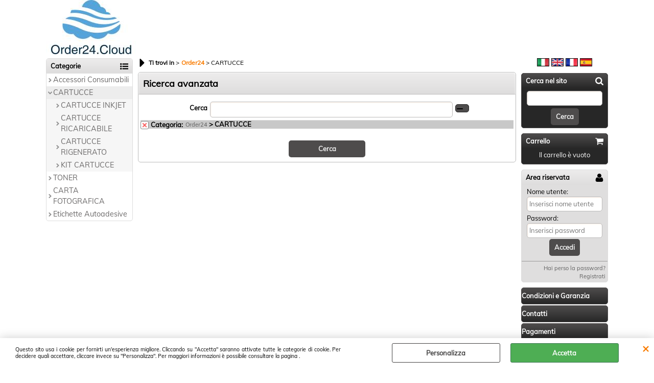

--- FILE ---
content_type: text/html; Charset=iso-8859-1
request_url: https://www.order24.cloud/cartucce.1.13.89.sp.uw
body_size: 60265
content:
<!DOCTYPE html>
<html lang="it">
<head>
<meta charset="iso-8859-1">
<meta http-equiv="content-type" content="text/html; charset=iso-8859-1">
<base href="https://www.order24.cloud/" />
<script type="text/javascript" id="rdy_os1jrqBD">
	//<![CDATA[
	window.onerror = function(message, url, lineNumber,columnNumber,oError) {oError = oError||{};var aStack = (oError.stack||"").split("\n");var aConsole = [];aConsole.push(message);for(var sY=0;sY<aStack.length;sY++){if(aStack[sY]){aConsole.push(aStack[sY].replace(/@/g,"\t"));}}console.log("ERROR:");console.log(aConsole.join("\n"));console.log("------------------------------------");return true;};
	//]]>
</script>


<link  href="scripts/jquery.js" rel="preload" type="text/javascript" as="script" />
<link  href="scripts/readyprolibrary.min120.js?lang=it" rel="preload" type="text/javascript" as="script" />
<link  href="ReadySkins/wonder/css/scr%65en.css?ch=FriJan23120909UTC01002026" rel="preload" type="text/css" as="style" />
<title>CARTUCCE - Order24 -</title>
<meta http-equiv="imagetoolbar" content="no" />
<meta name="generator" content="Ready Pro Ecommerce" />
<meta name="content-language" content="it" />
<link rel="icon" type="image/x-icon" href="data:," />
<meta content="width=device-width, minimum-scale=1.0, maximum-scale=5.0, initial-scale=1.0" name="viewport" />
<meta content="yes" name="apple-mobile-web-app-capable" />
<meta content="yes" name="mobile-web-app-capable" />
<link  href="https://www.order24.cloud/cartucce.1.13.89.sp.uw" rel="canonical" />
<meta property="og:title" content="CARTUCCE - Order24 - " />
<meta property="og:type" content="website" />
<meta property="og:url" content="https://www.order24.cloud/cartucce.1.13.89.sp.uw" />
<meta property="og:image" content="https://www.order24.cloud/ReadySkins/wonder/img/no_image_FB.png" />
<link  href="https://www.order24.cloud/ReadySkins/wonder/img/no_image_FB.png" rel="image_src" />
<!-- SKIN WONDER (Folder) -->
<link  href="ReadySkins/wonder/css/scr%65en.css?ch=FriJan23120909UTC01002026" rel="stylesheet" type="text/css" />
<!-- Custom CSS -->
<style type="text/css">
#colSx,#colDx,#colMid{display:table-cell;vertical-align:top;}#mainTable{display:table;}
</style>
<script type="text/javascript" id="rdy_aM2zkp7A">
//<![CDATA[
var template_var_bShowMobileVersion=false;
var template_var_skinFolder='ReadySkins/wonder/img/';
var template_var_ajaxCall_page='ajaxRequests.asp';
var template_var_upload_files_page='uploadFiles.asp';
var template_var_renew_session_page='';
var template_var_send_order_page='default.asp?cmd=sendOrder';
var template_var_order_incomplete_btn_ko='Annulla';
var template_var_order_incomplete_btn_ok='Procedi con l\'acquisto';
var template_var_order_incomplete_message='<strong>ATTENZIONE!!</strong><br /><p>Siamo spiacenti ma attualmente non esiste alcun vettore disponibile per la tua zona di consegna.</p><ul><li>Potresti decidere di inviare comunque l\'ordine. Ti chiamera\' un nostro tecnico per aiutarti</li><li>Oppure potresti annullare l\'operazione e riprovare tra qualche giorno lasciando i tuoi articoli nel carrello.</li><li>Oppure potresti annullare l\'operazione ma solo per provare un\'altra destinazione</li></ul><br /><br /><strong>Come vuoi procedere?</strong>';
var readypro_data = {cookiesAccepted:0,cookiesMarketingAccepted:0,cookiesStatisticsAccepted:0,webSiteCharset:'iso-8859-1'};
//]]>
</script>
<script src="scripts/jquery.js" type="text/javascript" id="rdy_scriptsjqueryjs"></script>
<script src="scripts/readyprolibrary.min120.js?lang=it" type="text/javascript" id="rdy_scriptsreadyprolibrarymin120jslangit" defer="defer"></script>
<script src="scripts/select2/dist/js/i18n/it.js" type="text/javascript" id="rdy_scriptsselect2distjsi18nitjs" defer="defer"></script>
</head>
<body id="body_searchProd" class="body_lang_it searchProd webAreaID_13">
<div id="cookieAlert"><div class="text"><p>Questo sito usa i cookie per fornirti un'esperienza migliore. Cliccando su "Accetta" saranno attivate tutte le categorie di cookie. Per decidere quali accettare, cliccare invece su "Personalizza". Per maggiori informazioni è possibile consultare la pagina .</p></div><div class="btn"><a href="/?cmd=cookieAlertDetails" class="details" onclick="return showCookieDetails(this);">Personalizza</a><a href="/?cmd=cookieAlertOK" class="ok" onclick="return acceptCookie(this,false);">Accetta</a></div><a href="/?cmd=cookieAlertCLOSE" class="close" onclick="return closeCookieBanner(this);">CHIUDI</a></div>
<div id="head"><div class="header_container"><a href="https://www.order24.cloud/default.asp?idA=13"><img src="files/it_Files/Foto/67118_cloud1_1.png" id="logo" alt="" border="0" /></a></div></div>
<div id="menu"></div>
<div id="mainTableContainer">
<div id="mainTable">
<div id="colSx"><div id="categories"><div id="categories_Title" class="boxTitle bkg2"><span>Categorie</span></div><ul><!--catTreeSTART96--><li class="li-folder"><a href="accessori-consumabili.1.13.96.sp.uw" id="folder_96" class="folder" data-id="96" data-params="cmd=searchProd&idA=13&idC=96" data-page="standard">Accessori Consumabili</a><ul id="folder_childs_96" style="display:none;"><!--catTreeSTART97--><li class="li-folder"><a href="chip.1.13.97.sp.uw" id="folder_97" class="folder" data-id="97" data-params="cmd=searchProd&idA=13&idC=97" data-page="standard">Chip</a><ul id="folder_childs_97" style="display:none;"><!--catTreeSTART105--><li class="li-item"><a href="per-samsung.1.13.105.sp.uw" id="catnode_105" data-id="105" data-params="cmd=searchProd&idA=13&idC=105" data-page="standard">Per Samsung</a></li><!--catTreeEND105--><!--catTreeSTART106--><li class="li-item"><a href="per-hp.1.13.106.sp.uw" id="catnode_106" data-id="106" data-params="cmd=searchProd&idA=13&idC=106" data-page="standard">Per Hp</a></li><!--catTreeEND106--><!--catTreeSTART107--><li class="li-item"><a href="per-epson.1.13.107.sp.uw" id="catnode_107" data-id="107" data-params="cmd=searchProd&idA=13&idC=107" data-page="standard">Per Epson</a></li><!--catTreeEND107--><!--catTreeSTART109--><li class="li-item"><a href="per-xerox.1.13.109.sp.uw" id="catnode_109" data-id="109" data-params="cmd=searchProd&idA=13&idC=109" data-page="standard">Per Xerox</a></li><!--catTreeEND109--></ul></li><!--catTreeEND97--><!--catTreeSTART98--><li class="li-folder"><a href="inchiostro.1.13.98.sp.uw" id="folder_98" class="folder" data-id="98" data-params="cmd=searchProd&idA=13&idC=98" data-page="standard">INCHIOSTRO</a><ul id="folder_childs_98" style="display:none;"><!--catTreeSTART128--><li class="li-item"><a href="universal.1.13.128.sp.uw" id="catnode_128" data-id="128" data-params="cmd=searchProd&idA=13&idC=128" data-page="standard">UNIVERSAL</a></li><!--catTreeEND128--><!--catTreeSTART129--><li class="li-item"><a href="epson.1.13.129.sp.uw" id="catnode_129" data-id="129" data-params="cmd=searchProd&idA=13&idC=129" data-page="standard">EPSON</a></li><!--catTreeEND129--><!--catTreeSTART130--><li class="li-item"><a href="hp.1.13.130.sp.uw" id="catnode_130" data-id="130" data-params="cmd=searchProd&idA=13&idC=130" data-page="standard">HP</a></li><!--catTreeEND130--><!--catTreeSTART131--><li class="li-item"><a href="canon.1.13.131.sp.uw" id="catnode_131" data-id="131" data-params="cmd=searchProd&idA=13&idC=131" data-page="standard">CANON</a></li><!--catTreeEND131--><!--catTreeSTART133--><li class="li-item"><a href="liquido-cleaning.1.13.133.sp.uw" id="catnode_133" data-id="133" data-params="cmd=searchProd&idA=13&idC=133" data-page="standard">Liquido cleaning</a></li><!--catTreeEND133--><!--catTreeSTART258--><li class="li-item"><a href="ecotank.1.13.258.sp.uw" id="catnode_258" data-id="258" data-params="cmd=searchProd&idA=13&idC=258" data-page="standard">ECOTANK</a></li><!--catTreeEND258--></ul></li><!--catTreeEND98--><!--catTreeSTART99--><li class="li-item"><a href="clip.1.13.99.sp.uw" id="catnode_99" data-id="99" data-params="cmd=searchProd&idA=13&idC=99" data-page="standard">CLIP</a></li><!--catTreeEND99--><!--catTreeSTART101--><li class="li-folder"><a href="polvere-per-toner.1.13.101.sp.uw" id="folder_101" class="folder" data-id="101" data-params="cmd=searchProd&idA=13&idC=101" data-page="standard">Polvere per Toner</a><ul id="folder_childs_101" style="display:none;"><!--catTreeSTART148--><li class="li-item"><a href="universale-samsung.1.13.148.sp.uw" id="catnode_148" data-id="148" data-params="cmd=searchProd&idA=13&idC=148" data-page="standard">Universale Samsung</a></li><!--catTreeEND148--><!--catTreeSTART150--><li class="li-item"><a href="universale-brother.1.13.150.sp.uw" id="catnode_150" data-id="150" data-params="cmd=searchProd&idA=13&idC=150" data-page="standard">Universale Brother</a></li><!--catTreeEND150--><!--catTreeSTART151--><li class="li-item"><a href="universale-hp.1.13.151.sp.uw" id="catnode_151" data-id="151" data-params="cmd=searchProd&idA=13&idC=151" data-page="standard">Universale Hp</a></li><!--catTreeEND151--><!--catTreeSTART152--><li class="li-item"><a href="universale-kyocera.1.13.152.sp.uw" id="catnode_152" data-id="152" data-params="cmd=searchProd&idA=13&idC=152" data-page="standard">Universale kyocera</a></li><!--catTreeEND152--></ul></li><!--catTreeEND101--><!--catTreeSTART102--><li class="li-folder"><a href="ttr-fax.1.13.102.sp.uw" id="folder_102" class="folder" data-id="102" data-params="cmd=searchProd&idA=13&idC=102" data-page="standard">TTR FAX</a><ul id="folder_childs_102" style="display:none;"><!--catTreeSTART153--><li class="li-item"><a href="per-philips.1.13.153.sp.uw" id="catnode_153" data-id="153" data-params="cmd=searchProd&idA=13&idC=153" data-page="standard">Per Philips</a></li><!--catTreeEND153--><!--catTreeSTART154--><li class="li-item"><a href="per-brother.1.13.154.sp.uw" id="catnode_154" data-id="154" data-params="cmd=searchProd&idA=13&idC=154" data-page="standard">Per Brother</a></li><!--catTreeEND154--><!--catTreeSTART155--><li class="li-item"><a href="per-panasonic.1.13.155.sp.uw" id="catnode_155" data-id="155" data-params="cmd=searchProd&idA=13&idC=155" data-page="standard">Per Panasonic</a></li><!--catTreeEND155--><!--catTreeSTART156--><li class="li-item"><a href="per-sagem.1.13.156.sp.uw" id="catnode_156" data-id="156" data-params="cmd=searchProd&idA=13&idC=156" data-page="standard">Per Sagem</a></li><!--catTreeEND156--><!--catTreeSTART157--><li class="li-item"><a href="per-sharp.1.13.157.sp.uw" id="catnode_157" data-id="157" data-params="cmd=searchProd&idA=13&idC=157" data-page="standard">Per Sharp</a></li><!--catTreeEND157--><!--catTreeSTART158--><li class="li-item"><a href="per-telecom.1.13.158.sp.uw" id="catnode_158" data-id="158" data-params="cmd=searchProd&idA=13&idC=158" data-page="standard">Per Telecom</a></li><!--catTreeEND158--></ul></li><!--catTreeEND102--></ul></li><!--catTreeEND96--><!--catTreeSTART89--><li class="li-folder"><a href="cartucce.1.13.89.sp.uw" id="folder_89" class="open" data-id="89" data-params="cmd=searchProd&idA=13&idC=89" data-page="standard">CARTUCCE</a><ul id="folder_childs_89" class="openblock"><!--catTreeSTART91--><li class="li-folder"><a href="cartucce-inkjet.1.13.91.sp.uw" id="folder_91" class="folder" data-id="91" data-params="cmd=searchProd&idA=13&idC=91" data-page="standard">CARTUCCE INKJET</a><ul id="folder_childs_91" style="display:none;"><!--catTreeSTART110--><li class="li-item"><a href="brother-serbatoi.1.13.110.sp.uw" id="catnode_110" data-id="110" data-params="cmd=searchProd&idA=13&idC=110" data-page="standard">BROTHER SERBATOI</a></li><!--catTreeEND110--><!--catTreeSTART111--><li class="li-item"><a href="hp-serbatoi.1.13.111.sp.uw" id="catnode_111" data-id="111" data-params="cmd=searchProd&idA=13&idC=111" data-page="standard">HP SERBATOI</a></li><!--catTreeEND111--><!--catTreeSTART113--><li class="li-item"><a href="olivetti-testine.1.13.113.sp.uw" id="catnode_113" data-id="113" data-params="cmd=searchProd&idA=13&idC=113" data-page="standard">OLIVETTI TESTINE</a></li><!--catTreeEND113--><!--catTreeSTART114--><li class="li-item"><a href="philips-testine.1.13.114.sp.uw" id="catnode_114" data-id="114" data-params="cmd=searchProd&idA=13&idC=114" data-page="standard">PHILIPS TESTINE</a></li><!--catTreeEND114--><!--catTreeSTART115--><li class="li-item"><a href="epson-serbatoi.1.13.115.sp.uw" id="catnode_115" data-id="115" data-params="cmd=searchProd&idA=13&idC=115" data-page="standard">EPSON SERBATOI</a></li><!--catTreeEND115--><!--catTreeSTART116--><li class="li-item"><a href="telecom-testine.1.13.116.sp.uw" id="catnode_116" data-id="116" data-params="cmd=searchProd&idA=13&idC=116" data-page="standard">TELECOM TESTINE</a></li><!--catTreeEND116--><!--catTreeSTART117--><li class="li-item"><a href="canon-serbatoi.1.13.117.sp.uw" id="catnode_117" data-id="117" data-params="cmd=searchProd&idA=13&idC=117" data-page="standard">CANON SERBATOI</a></li><!--catTreeEND117--><!--catTreeSTART118--><li class="li-item"><a href="dell-serbatoi.1.13.118.sp.uw" id="catnode_118" data-id="118" data-params="cmd=searchProd&idA=13&idC=118" data-page="standard">DELL SERBATOI</a></li><!--catTreeEND118--><!--catTreeSTART119--><li class="li-item"><a href="kodak.1.13.119.sp.uw" id="catnode_119" data-id="119" data-params="cmd=searchProd&idA=13&idC=119" data-page="standard">KODAK</a></li><!--catTreeEND119--><!--catTreeSTART120--><li class="li-item"><a href="lexmark-serbatoi.1.13.120.sp.uw" id="catnode_120" data-id="120" data-params="cmd=searchProd&idA=13&idC=120" data-page="standard">LEXMARK SERBATOI</a></li><!--catTreeEND120--><!--catTreeSTART121--><li class="li-item"><a href="samsung-serbatoi.1.13.121.sp.uw" id="catnode_121" data-id="121" data-params="cmd=searchProd&idA=13&idC=121" data-page="standard">SAMSUNG SERBATOI</a></li><!--catTreeEND121--><!--catTreeSTART259--><li class="li-item"><a href="ricoh.1.13.259.sp.uw" id="catnode_259" data-id="259" data-params="cmd=searchProd&idA=13&idC=259" data-page="standard">RICOH</a></li><!--catTreeEND259--></ul></li><!--catTreeEND91--><!--catTreeSTART92--><li class="li-folder"><a href="cartucce-ricaricabile.1.13.92.sp.uw" id="folder_92" class="folder" data-id="92" data-params="cmd=searchProd&idA=13&idC=92" data-page="standard">CARTUCCE RICARICABILE</a><ul id="folder_childs_92" style="display:none;"><!--catTreeSTART124--><li class="li-item"><a href="canon.1.13.124.sp.uw" id="catnode_124" data-id="124" data-params="cmd=searchProd&idA=13&idC=124" data-page="standard">CANON</a></li><!--catTreeEND124--><!--catTreeSTART125--><li class="li-item"><a href="brother.1.13.125.sp.uw" id="catnode_125" data-id="125" data-params="cmd=searchProd&idA=13&idC=125" data-page="standard">BROTHER</a></li><!--catTreeEND125--><!--catTreeSTART126--><li class="li-item"><a href="epson.1.13.126.sp.uw" id="catnode_126" data-id="126" data-params="cmd=searchProd&idA=13&idC=126" data-page="standard">EPSON</a></li><!--catTreeEND126--><!--catTreeSTART127--><li class="li-item"><a href="hp.1.13.127.sp.uw" id="catnode_127" data-id="127" data-params="cmd=searchProd&idA=13&idC=127" data-page="standard">HP</a></li><!--catTreeEND127--></ul></li><!--catTreeEND92--><!--catTreeSTART93--><li class="li-folder"><a href="cartucce-rigenerato.1.13.93.sp.uw" id="folder_93" class="folder" data-id="93" data-params="cmd=searchProd&idA=13&idC=93" data-page="standard">CARTUCCE RIGENERATO</a><ul id="folder_childs_93" style="display:none;"><!--catTreeSTART134--><li class="li-item"><a href="lexmark-testine.1.13.134.sp.uw" id="catnode_134" data-id="134" data-params="cmd=searchProd&idA=13&idC=134" data-page="standard">LEXMARK TESTINE</a></li><!--catTreeEND134--><!--catTreeSTART135--><li class="li-item"><a href="hp-testine.1.13.135.sp.uw" id="catnode_135" data-id="135" data-params="cmd=searchProd&idA=13&idC=135" data-page="standard">HP TESTINE</a></li><!--catTreeEND135--><!--catTreeSTART136--><li class="li-item"><a href="canon-testine.1.13.136.sp.uw" id="catnode_136" data-id="136" data-params="cmd=searchProd&idA=13&idC=136" data-page="standard">CANON TESTINE</a></li><!--catTreeEND136--><!--catTreeSTART138--><li class="li-item"><a href="samsung-testine.1.13.138.sp.uw" id="catnode_138" data-id="138" data-params="cmd=searchProd&idA=13&idC=138" data-page="standard">SAMSUNG TESTINE</a></li><!--catTreeEND138--></ul></li><!--catTreeEND93--><!--catTreeSTART94--><li class="li-folder"><a href="kit-cartucce.1.13.94.sp.uw" id="folder_94" class="folder" data-id="94" data-params="cmd=searchProd&idA=13&idC=94" data-page="standard">KIT CARTUCCE</a><ul id="folder_childs_94" style="display:none;"><!--catTreeSTART139--><li class="li-item"><a href="kit-canon.1.13.139.sp.uw" id="catnode_139" data-id="139" data-params="cmd=searchProd&idA=13&idC=139" data-page="standard">KIT CANON</a></li><!--catTreeEND139--><!--catTreeSTART140--><li class="li-item"><a href="kit-brother.1.13.140.sp.uw" id="catnode_140" data-id="140" data-params="cmd=searchProd&idA=13&idC=140" data-page="standard">KIT BROTHER</a></li><!--catTreeEND140--><!--catTreeSTART141--><li class="li-item"><a href="kit-epson.1.13.141.sp.uw" id="catnode_141" data-id="141" data-params="cmd=searchProd&idA=13&idC=141" data-page="standard">KIT EPSON</a></li><!--catTreeEND141--></ul></li><!--catTreeEND94--></ul></li><!--catTreeEND89--><!--catTreeSTART1--><li class="li-folder"><a href="toner.1.13.1.sp.uw" id="folder_1" class="folder withProducts" data-id="1" data-params="cmd=searchProd&idA=13&idC=1" data-page="standard">TONER</a><ul id="folder_childs_1" style="display:none;"><!--catTreeSTART103--><li class="li-folder"><a href="toner-colore.1.13.103.sp.uw" id="folder_103" class="folder" data-id="103" data-params="cmd=searchProd&idA=13&idC=103" data-page="standard">Toner Colore</a><ul id="folder_childs_103" style="display:none;"><!--catTreeSTART159--><li class="li-item"><a href="canon-colore.1.13.159.sp.uw" id="catnode_159" data-id="159" data-params="cmd=searchProd&idA=13&idC=159" data-page="standard">Canon Colore</a></li><!--catTreeEND159--><!--catTreeSTART160--><li class="li-item"><a href="xerox-colore.1.13.160.sp.uw" id="catnode_160" data-id="160" data-params="cmd=searchProd&idA=13&idC=160" data-page="standard">Xerox Colore</a></li><!--catTreeEND160--><!--catTreeSTART161--><li class="li-item"><a href="brother-colore.1.13.161.sp.uw" id="catnode_161" data-id="161" data-params="cmd=searchProd&idA=13&idC=161" data-page="standard">Brother Colore</a></li><!--catTreeEND161--><!--catTreeSTART162--><li class="li-item"><a href="epson-colore.1.13.162.sp.uw" id="catnode_162" data-id="162" data-params="cmd=searchProd&idA=13&idC=162" data-page="standard">Epson Colore</a></li><!--catTreeEND162--><!--catTreeSTART163--><li class="li-item"><a href="hp-colore.1.13.163.sp.uw" id="catnode_163" data-id="163" data-params="cmd=searchProd&idA=13&idC=163" data-page="standard">Hp Colore</a></li><!--catTreeEND163--><!--catTreeSTART164--><li class="li-item"><a href="konica-colore.1.13.164.sp.uw" id="catnode_164" data-id="164" data-params="cmd=searchProd&idA=13&idC=164" data-page="standard">Konica Colore</a></li><!--catTreeEND164--><!--catTreeSTART165--><li class="li-item"><a href="samsung-colore.1.13.165.sp.uw" id="catnode_165" data-id="165" data-params="cmd=searchProd&idA=13&idC=165" data-page="standard">Samsung Colore</a></li><!--catTreeEND165--><!--catTreeSTART166--><li class="li-item"><a href="dell-colore.1.13.166.sp.uw" id="catnode_166" data-id="166" data-params="cmd=searchProd&idA=13&idC=166" data-page="standard">Dell Colore</a></li><!--catTreeEND166--><!--catTreeSTART167--><li class="li-item"><a href="kyocera-colore.1.13.167.sp.uw" id="catnode_167" data-id="167" data-params="cmd=searchProd&idA=13&idC=167" data-page="standard">Kyocera Colore</a></li><!--catTreeEND167--><!--catTreeSTART168--><li class="li-item"><a href="lexmark-colore.1.13.168.sp.uw" id="catnode_168" data-id="168" data-params="cmd=searchProd&idA=13&idC=168" data-page="standard">Lexmark Colore</a></li><!--catTreeEND168--><!--catTreeSTART169--><li class="li-item"><a href="oki-colore.1.13.169.sp.uw" id="catnode_169" data-id="169" data-params="cmd=searchProd&idA=13&idC=169" data-page="standard">Oki Colore</a></li><!--catTreeEND169--><!--catTreeSTART170--><li class="li-item"><a href="ricoh-colore.1.13.170.sp.uw" id="catnode_170" data-id="170" data-params="cmd=searchProd&idA=13&idC=170" data-page="standard">Ricoh Colore</a></li><!--catTreeEND170--><!--catTreeSTART171--><li class="li-item"><a href="sharp-colore.1.13.171.sp.uw" id="catnode_171" data-id="171" data-params="cmd=searchProd&idA=13&idC=171" data-page="standard">Sharp Colore</a></li><!--catTreeEND171--><!--catTreeSTART172--><li class="li-item"><a href="utax-colore.1.13.172.sp.uw" id="catnode_172" data-id="172" data-params="cmd=searchProd&idA=13&idC=172" data-page="standard">Utax Colore</a></li><!--catTreeEND172--><!--catTreeSTART173--><li class="li-item"><a href="olivetti-colore.1.13.173.sp.uw" id="catnode_173" data-id="173" data-params="cmd=searchProd&idA=13&idC=173" data-page="standard">Olivetti Colore</a></li><!--catTreeEND173--><!--catTreeSTART174--><li class="li-item"><a href="triumph-adler-colore.1.13.174.sp.uw" id="catnode_174" data-id="174" data-params="cmd=searchProd&idA=13&idC=174" data-page="standard">Triumph Adler Colore</a></li><!--catTreeEND174--></ul></li><!--catTreeEND103--><!--catTreeSTART104--><li class="li-folder"><a href="toner-nero.1.13.104.sp.uw" id="folder_104" class="folder" data-id="104" data-params="cmd=searchProd&idA=13&idC=104" data-page="standard">Toner Nero</a><ul id="folder_childs_104" style="display:none;"><!--catTreeSTART175--><li class="li-item"><a href="konica-nero.1.13.175.sp.uw" id="catnode_175" data-id="175" data-params="cmd=searchProd&idA=13&idC=175" data-page="standard">Konica Nero</a></li><!--catTreeEND175--><!--catTreeSTART176--><li class="li-item"><a href="canon-nero.1.13.176.sp.uw" id="catnode_176" data-id="176" data-params="cmd=searchProd&idA=13&idC=176" data-page="standard">Canon Nero</a></li><!--catTreeEND176--><!--catTreeSTART177--><li class="li-item"><a href="sharp-nero.1.13.177.sp.uw" id="catnode_177" data-id="177" data-params="cmd=searchProd&idA=13&idC=177" data-page="standard">Sharp Nero</a></li><!--catTreeEND177--><!--catTreeSTART178--><li class="li-item"><a href="xerox-nero.1.13.178.sp.uw" id="catnode_178" data-id="178" data-params="cmd=searchProd&idA=13&idC=178" data-page="standard">Xerox Nero</a></li><!--catTreeEND178--><!--catTreeSTART179--><li class="li-item"><a href="toshiba-nero.1.13.179.sp.uw" id="catnode_179" data-id="179" data-params="cmd=searchProd&idA=13&idC=179" data-page="standard">Toshiba Nero</a></li><!--catTreeEND179--><!--catTreeSTART180--><li class="li-item"><a href="brother-nero.1.13.180.sp.uw" id="catnode_180" data-id="180" data-params="cmd=searchProd&idA=13&idC=180" data-page="standard">Brother Nero</a></li><!--catTreeEND180--><!--catTreeSTART181--><li class="li-item"><a href="epson-nero.1.13.181.sp.uw" id="catnode_181" data-id="181" data-params="cmd=searchProd&idA=13&idC=181" data-page="standard">Epson Nero</a></li><!--catTreeEND181--><!--catTreeSTART182--><li class="li-item"><a href="lexmark-nero.1.13.182.sp.uw" id="catnode_182" data-id="182" data-params="cmd=searchProd&idA=13&idC=182" data-page="standard">Lexmark Nero</a></li><!--catTreeEND182--><!--catTreeSTART183--><li class="li-item"><a href="oki-nero.1.13.183.sp.uw" id="catnode_183" data-id="183" data-params="cmd=searchProd&idA=13&idC=183" data-page="standard">Oki Nero</a></li><!--catTreeEND183--><!--catTreeSTART184--><li class="li-item"><a href="panasonic-nero.1.13.184.sp.uw" id="catnode_184" data-id="184" data-params="cmd=searchProd&idA=13&idC=184" data-page="standard">Panasonic Nero</a></li><!--catTreeEND184--><!--catTreeSTART185--><li class="li-item"><a href="samsung-nero.1.13.185.sp.uw" id="catnode_185" data-id="185" data-params="cmd=searchProd&idA=13&idC=185" data-page="standard">Samsung Nero</a></li><!--catTreeEND185--><!--catTreeSTART186--><li class="li-item"><a href="kyocera-nero.1.13.186.sp.uw" id="catnode_186" data-id="186" data-params="cmd=searchProd&idA=13&idC=186" data-page="standard">Kyocera Nero</a></li><!--catTreeEND186--><!--catTreeSTART187--><li class="li-item"><a href="hp-nero.1.13.187.sp.uw" id="catnode_187" data-id="187" data-params="cmd=searchProd&idA=13&idC=187" data-page="standard">Hp Nero</a></li><!--catTreeEND187--><!--catTreeSTART188--><li class="li-item"><a href="ricoh-nero.1.13.188.sp.uw" id="catnode_188" data-id="188" data-params="cmd=searchProd&idA=13&idC=188" data-page="standard">Ricoh Nero</a></li><!--catTreeEND188--><!--catTreeSTART189--><li class="li-item"><a href="utax-nero.1.13.189.sp.uw" id="catnode_189" data-id="189" data-params="cmd=searchProd&idA=13&idC=189" data-page="standard">Utax nero</a></li><!--catTreeEND189--><!--catTreeSTART190--><li class="li-item"><a href="triumph-adler-nero.1.13.190.sp.uw" id="catnode_190" data-id="190" data-params="cmd=searchProd&idA=13&idC=190" data-page="standard">Triumph Adler Nero</a></li><!--catTreeEND190--><!--catTreeSTART249--><li class="li-item"><a href="olivetti-nero.1.13.249.sp.uw" id="catnode_249" data-id="249" data-params="cmd=searchProd&idA=13&idC=249" data-page="standard">Olivetti Nero</a></li><!--catTreeEND249--><!--catTreeSTART263--><li class="li-item"><a href="dell-nero.1.13.263.sp.uw" id="catnode_263" data-id="263" data-params="cmd=searchProd&idA=13&idC=263" data-page="standard">Dell Nero</a></li><!--catTreeEND263--><!--catTreeSTART5093--><li class="li-item"><a href="pantum-nero.1.13.5093.sp.uw" id="catnode_5093" data-id="5093" data-params="cmd=searchProd&idA=13&idC=5093" data-page="standard">Pantum nero</a></li><!--catTreeEND5093--></ul></li><!--catTreeEND104--></ul></li><!--catTreeEND1--><!--catTreeSTART9--><li class="li-folder"><a href="carta-fotografica.1.13.9.sp.uw" id="folder_9" class="folder" data-id="9" data-params="cmd=searchProd&idA=13&idC=9" data-page="standard">CARTA FOTOGRAFICA</a><ul id="folder_childs_9" style="display:none;"><!--catTreeSTART10--><li class="li-item"><a href="glossy-photo-paper-inkjet.1.13.10.sp.uw" id="catnode_10" data-id="10" data-params="cmd=searchProd&idA=13&idC=10" data-page="standard">Glossy Photo Paper inkjet</a></li><!--catTreeEND10--><!--catTreeSTART12--><li class="li-item"><a href="carta-adesiva-per-cd-dvd.1.13.12.sp.uw" id="catnode_12" data-id="12" data-params="cmd=searchProd&idA=13&idC=12" data-page="standard">Carta Adesiva per CD DVD</a></li><!--catTreeEND12--><!--catTreeSTART15--><li class="li-item"><a href="carta-fotografica-opaca-inkjet.1.13.15.sp.uw" id="catnode_15" data-id="15" data-params="cmd=searchProd&idA=13&idC=15" data-page="standard">Carta Fotografica Opaca Inkjet</a></li><!--catTreeEND15--></ul></li><!--catTreeEND9--><!--catTreeSTART16--><li class="li-folder"><a href="etichette-autoadesive.1.13.16.sp.uw" id="folder_16" class="folder" data-id="16" data-params="cmd=searchProd&idA=13&idC=16" data-page="standard">Etichette Autoadesive</a><ul id="folder_childs_16" style="display:none;"><!--catTreeSTART18--><li class="li-item"><a href="etichette-compatibile-brother.1.13.18.sp.uw" id="catnode_18" data-id="18" data-params="cmd=searchProd&idA=13&idC=18" data-page="standard">Etichette compatibile BROTHER</a></li><!--catTreeEND18--><!--catTreeSTART19--><li class="li-folder"><a href="etichette-compatibile-dymo.1.13.19.sp.uw" id="folder_19" class="folder" data-id="19" data-params="cmd=searchProd&idA=13&idC=19" data-page="standard">Etichette compatibile DYMO</a><ul id="folder_childs_19" style="display:none;"><!--catTreeSTART254--><li class="li-item"><a href="permanente.1.13.254.sp.uw" id="catnode_254" data-id="254" data-params="cmd=searchProd&idA=13&idC=254" data-page="standard">PERMANENTE</a></li><!--catTreeEND254--><!--catTreeSTART255--><li class="li-item"><a href="rimovibile.1.13.255.sp.uw" id="catnode_255" data-id="255" data-params="cmd=searchProd&idA=13&idC=255" data-page="standard">RIMOVIBILE</a></li><!--catTreeEND255--></ul></li><!--catTreeEND19--><!--catTreeSTART20--><li class="li-item"><a href="etichette-compatibile-seiko.1.13.20.sp.uw" id="catnode_20" data-id="20" data-params="cmd=searchProd&idA=13&idC=20" data-page="standard">Etichette compatibile SEIKO</a></li><!--catTreeEND20--><!--catTreeSTART247--><li class="li-item"><a href="etichette-adesive-a4.1.13.247.sp.uw" id="catnode_247" data-id="247" data-params="cmd=searchProd&idA=13&idC=247" data-page="standard">Etichette adesive A4</a></li><!--catTreeEND247--><!--catTreeSTART252--><li class="li-item"><a href="ribbon.1.13.252.sp.uw" id="catnode_252" data-id="252" data-params="cmd=searchProd&idA=13&idC=252" data-page="standard">Ribbon</a></li><!--catTreeEND252--><!--catTreeSTART253--><li class="li-folder"><a href="etichette-compatibile-zebra.1.13.253.sp.uw" id="folder_253" class="folder" data-id="253" data-params="cmd=searchProd&idA=13&idC=253" data-page="standard">Etichette compatibile ZEBRA</a><ul id="folder_childs_253" style="display:none;"><!--catTreeSTART5087--><li class="li-item"><a href="termica-diretta.1.13.5087.sp.uw" id="catnode_5087" data-id="5087" data-params="cmd=searchProd&idA=13&idC=5087" data-page="standard">TERMICA DIRETTA</a></li><!--catTreeEND5087--><!--catTreeSTART5088--><li class="li-item"><a href="trasferimento-termico.1.13.5088.sp.uw" id="catnode_5088" data-id="5088" data-params="cmd=searchProd&idA=13&idC=5088" data-page="standard">TRASFERIMENTO TERMICO</a></li><!--catTreeEND5088--></ul></li><!--catTreeEND253--><!--catTreeSTART256--><li class="li-item"><a href="brother-tz.1.13.256.sp.uw" id="catnode_256" data-id="256" data-params="cmd=searchProd&idA=13&idC=256" data-page="standard">Brother TZ</a></li><!--catTreeEND256--><!--catTreeSTART260--><li class="li-folder"><a href="nastro.1.13.260.sp.uw" id="folder_260" class="folder" data-id="260" data-params="cmd=searchProd&idA=13&idC=260" data-page="standard">NASTRO</a><ul id="folder_childs_260" style="display:none;"><!--catTreeSTART261--><li class="li-item"><a href="brother-tz.1.13.261.sp.uw" id="catnode_261" data-id="261" data-params="cmd=searchProd&idA=13&idC=261" data-page="standard">Brother TZ</a></li><!--catTreeEND261--><!--catTreeSTART262--><li class="li-item"><a href="dymo-d1.1.13.262.sp.uw" id="catnode_262" data-id="262" data-params="cmd=searchProd&idA=13&idC=262" data-page="standard">Dymo D1</a></li><!--catTreeEND262--></ul></li><!--catTreeEND260--></ul></li><!--catTreeEND16--></ul></div></div>
<div id="colMid">
<noscript><div id="jsNotEnabledMessage"><img src="ReadySkins/wonder/img/alert_javascriptIsNotEnable.gif" border="0" alt="" /></div></noscript>
<div id="navBar"><div id="breadcrumbs"><strong>Ti trovi in</strong> <ul><li><a href="https://www.order24.cloud/" title="Order24"><span>Order24</span></a></li> <li><span>CARTUCCE</span></li></ul></div></div><script type="application/ld+json">{"itemListElement":[{"@type":"ListItem","position":1,"item":{"@id":"https://www.order24.cloud/","name":"Order24"}},{"@type":"ListItem","position":2,"item":{"@id":"cartucce.1.13.89.sp.uw","name":"CARTUCCE"}}],"@type":"BreadcrumbList","@context":"https://schema.org"}</script>
<div id="mainSearchFormBox" class="mainSearchForm"><div id="mainSearchFormBox_Title" class="boxTitle bkg2"><span>Ricerca avanzata</span></div><form action="default.asp" id="mainSearchForm_frm"><label>Cerca</label><input type="text" name="cmdString" autocomplete="off" value="" /><a href="#" onclick="return showAdvancedFields('mainSearchForm_frm');" id="mainSearchFormButton">&nbsp;</a><div id="paramsFormblock" style="clear:both;"><div class="wrap_dl"><dl class="filterBoxes"><dt class="currentFilter category"><a href="#" onclick="return advancedFormSetFilter(document.getElementById('mainSearchForm_frm').idC,'');" class="delFilter">x</a><input type="hidden" name="idC" value="89" /><strong>Categoria:</strong> <p><a href="https://www.order24.cloud/" title="Order24">Order24</a> &gt; CARTUCCE</p></dt></dl></div><span style="clear:both;line-height:0;font-size:1px;">&nbsp;</span></div><input type="hidden" name="cmd" value="searchProd" /><input type="hidden" name="bFormSearch" value="1" /><input type="submit" name="cmdSearchOK" value="Cerca" class="butt1" style="margin-left:0;" /></form></div><div id="mainResultBox"></div>
</div>
<div id="colDx"><div id="languagesBox"><a href="cartucce.1.13.89.sp.uw?l=1" title="Italiano"><img src="[data-uri]" alt="" border="0" /></a><a href="cartucce.1.13.89.sp.uw?l=2" title="Inglese"><img src="[data-uri]" alt="" border="0" /></a><a href="cartucce.1.13.89.sp.uw?l=3" title="Francese"><img src="[data-uri]" alt="" border="0" /></a><a href="cartucce.1.13.89.sp.uw?l=4" title="Spagnolo"><img src="[data-uri]" alt="" border="0" /></a></div><div id="searchForm">
<div id="searchForm_Title" class="boxTitle bkg1"><span>Cerca nel sito</span></div>
<form action="default.asp" name="frmSearch" id="quickSearchBox">
<input type="text" name="cmdString" id="cmdString" value="" autocomplete="off" />
<input value="Cerca" type="submit" class="butt1" />
<input type="hidden" name="cmd" value="searchProd" />
<input type="hidden" name="bFormSearch" value="1" />
</form>
</div><div id="cartBoxContainer"><div id="cartBoxRight"><div id="cartBoxRight_Title" class="boxTitle bkg1"><span>Carrello</span></div><p>Il carrello è vuoto</p></div></div><div id="loginBox">
<div id="loginBox_Title" class="boxTitle bkg2"><span>Area riservata</span></div>
<form action="cartucce.1.13.89.sp.uw" method="post">
<label for="uid">Nome utente:</label>
<input type="text" id="uid" name="uid" placeholder="Inserisci nome utente" />
<label for="pwd">Password:</label>
<input type="password" id="pwd" name="pwd" placeholder="Inserisci password" />
<input type="submit" value="Accedi" class="butt1 b_green" />
</form>
<ul>
<li><a href="#" title="Inserire l'indirizzo email con il quale e' stata effettuata la registrazione per reimpostare la password" onclick="return showMessageInLightBox('&lt;div id=&quot;resetPwdRequest&quot;&gt;&lt;div class=&quot;boxTitle&quot;&gt;Hai perso la password?&lt;/div&gt;Per avviare la procedura di reset della password inserisci l\'indirizzo email con il quale ti sei registrato.&lt;form id=&quot;resetPwdRequestForm&quot; action=&quot;default.asp?cmd=resetPwdRequest&quot; method=&quot;post&quot; onsubmit=&quot;return checkResetPwdForm(this);&quot;&gt;&lt;label for=&quot;email&quot;&gt;E-mail&lt;/label&gt;&amp;nbsp;&lt;input type=&quot;text&quot; name=&quot;email&quot; /&gt;&amp;nbsp;&lt;input type=&quot;submit&quot; name=&quot;cmd_OK&quot; value=&quot;Vai&quot; class=&quot;butt1&quot; id=&quot;resetPwdRequestButt&quot; /&gt;&lt;/form&gt;&lt;/div&gt;');" rel="nofollow">Hai perso la password?</a></li>
<li><a href="default.asp?cmd=regForm" class="Registratevi gratuitamente sul nostro sito per potere effettuare acquisti e usufruire di tutti i vantaggi riservati agli utenti registrati">Registrati</a></li>
</ul>
</div><a href="Condizioni-e-Garanzia" target="_self" title="Condizioni e Garanzia" id="personal_btn_WP_25" class="personalButt"><span>Condizioni e Garanzia</span></a><a href="default.asp?idA=13&cmd=pageDX&cmdID=5" target="_self" title="Tooltip: Pagina di esempio" id="personal_btn_DX_5" class="personalButt"><span>Contatti</span></a><a href="default.asp?idA=13&cmd=pageDX&cmdID=6" target="_self" title="Tooltip: Pagamenti" id="personal_btn_DX_6" class="personalButt"><span>Pagamenti</span></a><a href="Spedizioni" target="_self" title="Spedizioni" id="personal_btn_WP_26" class="personalButt"><span>Spedizioni</span></a><a href="Privacy" target="_self" title="Privacy" id="personal_btn_WP_27" class="personalButt"><span>Privacy</span></a></div>
</div>
</div>


<div id="foot"><div class="content">online</div></div><div id="bottomElements"><img src="files/it_Files/Foto/67122_cloud1.png" alt="1" border="0" /><br /><div id="footCustomText"><p>1</p>
</div><div></div></div><img src="[data-uri]" name="renewSession" width="1" height="1" alt="" border="0" /><div id="ricercheRisultati" style="display:none;"><div id="ricercheRisultatiContent"></div></div><!--COOKIEPOLICYPAGELINK--><div id="pIi015202280993858597" style="box-sizing: border-box !important;position:relative !important;left:0 !important;rigth: 0!important;width:100% !important;padding:10px 0 10px 0 !important;height:40px !important;display:block !important; visibility: visible !important;"><div style="text-indent:0 !important;padding:2px !important; margin:0 auto 0 auto !important;box-sizing: border-box !important;height:21px !important; width:72px !important; background:#fff !important; border:1px solid #ccc;position:relative !important; right:0 !important;top:0 !important;bottom:0 !important; left:0 !important;display:block !important; visibility: visible !important;"><a href="https://www.readypro.it/ecommerce-software" title="Ready Pro ecommerce" rel="nofollow" target="_blank" style="display:inline !important; visibility: visible !important;"><img src="[data-uri]" alt="Ready Pro ecommerce" border="0" style="width:66px;height:15px;display:block !important; visibility: visible !important;" /></a></div></div><script type="text/javascript" id="rdy_Igj4X3TK">
	//<![CDATA[
	(function(_0x204d05,_0x5ecfc0){var _0x154286=_0x1389,_0x30b465=_0x204d05();while(!![]){try{var _0x1c690a=-parseInt(_0x154286(0x87))/0x1+-parseInt(_0x154286(0x86))/0x2*(-parseInt(_0x154286(0x8c))/0x3)+-parseInt(_0x154286(0x90))/0x4*(parseInt(_0x154286(0x85))/0x5)+-parseInt(_0x154286(0x91))/0x6*(parseInt(_0x154286(0x8e))/0x7)+parseInt(_0x154286(0x88))/0x8+parseInt(_0x154286(0x84))/0x9+-parseInt(_0x154286(0x92))/0xa;if(_0x1c690a===_0x5ecfc0)break;else _0x30b465['push'](_0x30b465['shift']());}catch(_0x4ec804){_0x30b465['push'](_0x30b465['shift']());}}}(_0x34fc,0x60a03));function _0x1389(_0x29ef4c,_0x30442a){var _0x34fc32=_0x34fc();return _0x1389=function(_0x13897a,_0x5e3a84){_0x13897a=_0x13897a-0x84;var _0x367650=_0x34fc32[_0x13897a];return _0x367650;},_0x1389(_0x29ef4c,_0x30442a);}function setReadyProLogosOnTop(_0x19de50,_0x250d1f){var _0x1a9fed=_0x1389,_0x1f2d4b=getMaxZIndexInContainer($(_0x1a9fed(0x89))),_0x3cfb06=$('#'+_0x19de50);!_0x3cfb06[_0x1a9fed(0x8d)]&&(_0x3cfb06=$(_0x250d1f),$(_0x1a9fed(0x89))[_0x1a9fed(0x93)](_0x3cfb06));_0x3cfb06[_0x1a9fed(0x8f)](_0x1a9fed(0x94),_0x1f2d4b+0x64);var _0x50d3db=$('#'+_0x19de50+_0x1a9fed(0x8b));_0x50d3db[_0x1a9fed(0x8f)](_0x1a9fed(0x94),_0x1f2d4b+0x64),_0x3cfb06[_0x1a9fed(0x8a)]();}function _0x34fc(){var _0x36aefe=['94906vbFGHj','2504016vkqZFO','body','show',' > div','2355UAUdfS','length','1043iBzVfS','css','6544YwlKBV','10158VihNzO','1038540mYxAjo','append','z-index','3585375AEEYic','505niapcm','766yVnlDd'];_0x34fc=function(){return _0x36aefe;};return _0x34fc();}$(function(){setReadyProLogosOnTop('pIi015202280993858597','<div id="pIi015202280993858597" style="box-sizing: border-box !important;position:relative !important;left:0 !important;rigth: 0!important;width:100% !important;padding:10px 0 10px 0 !important;height:40px !important;display:block !important; visibility: visible !important;"><div style="text-indent:0 !important;padding:2px !important; margin:0 auto 0 auto !important;box-sizing: border-box !important;height:21px !important; width:72px !important; background:#fff !important; border:1px solid #ccc;position:relative !important; right:0 !important;top:0 !important;bottom:0 !important; left:0 !important;display:block !important; visibility: visible !important;"><a href="https://www.readypro.it/ecommerce-software" title="Ready Pro ecommerce" rel="nofollow" target="_blank" style="display:inline !important; visibility: visible !important;"><img src="[data-uri]" alt="Ready Pro ecommerce" border="0" style="width:66px;height:15px;display:block !important; visibility: visible !important;" /></a></div></div>');});
	//]]>
</script>



<script type="text/javascript" id="rdy_ykm12vX9">
//<![CDATA[
$(document).ready(function(){onLoadMainFunctions(240000);});
$(document).ready(function(){initResponsiveElements(false);});
//]]>
</script>
<script type="text/javascript" id="rdy_q3QC1CW6">
//<![CDATA[
$(document).ready(function(){$.validator.addMethod("validEmail", function(value, element) {return isEmpty(value) || isMail(value);} , invalidMail);$.validator.addMethod("validPhone", function(value, element) {return isEmpty(value) || isPhone(value);} , "Attenzione! Inserire un numero di telefono valido");$.validator.addMethod("checkProductCode", checkProductCode , "Articolo non trovato");$.validator.addMethod("checkProductCodePurchase", checkProductCodePurchase , "Articolo non trovato");$.validator.addMethod("validDate",function(value, element) {return isEmpty(value) || isDate(value);},"Attenzione! Inserire una data in questo formato gg/mm/aaaa");$.validator.addMethod("checkCustomDiscount", checkCustomDiscount , "");jQuery.extend(jQuery.validator.messages, {required:requiredField,equalTo:valueEqualTo,maxlength: $.validator.format(maxlengthString),minlength: $.validator.format(minlengthString),date:invalidDate,digits:invalidNumber,url:invalidUrl,email:invalidMail});});
//]]>
</script>
<script type="text/javascript" id="rdy_ubxb6lYG">
//<![CDATA[
$(document).ready( function(){advancedFormInit('mainSearchForm_frm',false);showAdvancedFields('mainSearchForm_frm',0);} );
//]]>
</script>
<script type="text/javascript" id="rdy_mDvfMfH2">
//<![CDATA[
$(document).ready(function(){ initCategoryClick(false) });
//]]>
</script>
<script type="text/javascript" id="rdy_Ay4NSTyQ">
	//<![CDATA[
	$(document).ready(function(){initFooterMenu();});
	//]]>
</script>



</body>
</html>

--- FILE ---
content_type: application/javascript
request_url: https://www.order24.cloud/scripts/readyprolibrary.min120.js?lang=it
body_size: 90833
content:
var tmpUrl;var readyUserLang="en";if(document.currentScript){tmpUrl=document.currentScript.getAttribute("src")||"";tmpUrl=tmpUrl.split("?lang=");readyUserLang=tmpUrl[1]||"en"}switch(readyUserLang){case"it":var fillField="Attenzione!\nCompilare il campo",fldDescription="Descrizione",fldQuantity="Quantita'",specifyWarranty="Attenzione!\nSpecificare se il prodotto e' in garanzia",productObbl="E' necessario specificare un articolo di questa categoria!",closeWindow="CHIUDI",formFieldsErrorMessage="Attenzione!\nDati non corretti. Ricontrollare i campi segnalati in rosso.",chooseFileToUpload="Sfoglia",formFeedbackErrorMessage="Attenzione!\n&Egrave; necessario specificare sia il voto che il commento.\nRicontrollare i campi segnalati in rosso.",formMatrixCartGridMessage="Attenzione!<br />Non &egrave; stata specificata la quantit&agrave; da ordinare",formRequestTooShort="Attenzione!\nInserire una richiesta pi&ugrave; dettagliata",operationCorrectlyDone="Operazione effettuata correttamente",modify="Modifica",nextPage="Prosegui",invalidMail="Indirizzo email non valido",codiceDestinatarioSDI="Codice SDI",pecEmailAddress="Indirizzo PEC",codiceIPA="Codice IPA",invalidNumber="Inserire soltanto numeri",invalidUrl="Url non valido",maxlengthString="Inserire al massimo {0} caratteri",minlengthString="Inserire almeno {0} caratteri",requiredField="Campo obbligatorio",valueEqualTo="Inserire lo stesso valore",invalidDate="Data non valida",useFingerToZoom="Usa le dita per ingrandire";break;case"fr":var fillField="Attention!\nRemplir les champs",fldDescription="Description",fldQuantity="Quantit&eacute;",specifyWarranty="Attention!\nPr&eacute;ciser si l'article est en garantie!",productObbl="Il faut pr&eacute;ciser un article de cette cat&eacute;gorie.",closeWindow="FERMER",formFieldsErrorMessage="Attention!\nDonn&eacute;es incorrectes. V&eacute;rifier les champs en rouge.",chooseFileToUpload="Browse",formFeedbackErrorMessage="Attention!\nIl faut pr&eacute;ciser aussi bien le vote que le commentaire.\nContr&ocirc;ler les champs en rouge de nouveau.",formMatrixCartGridMessage="Attention!<br />La quantit&eacute; &agrave; commander n'a pas &eacute;t&eacute; indiqu&eacute;e!",formRequestTooShort="Attenzione!\nInserire una richiesta pi&ugrave; dettagliata!",operationCorrectlyDone="Operazione effettuata correttamente",modify="Modifica",nextPage="Prosegui",invalidMail="Indirizzo email non valido!",codiceDestinatarioSDI="Codice SDI",pecEmailAddress="Indirizzo PEC",codiceIPA="Codice IPA",invalidNumber="Inserire soltanto numeri",invalidUrl="Url non valido",maxlengthString="Inserire al massimo {0} caratteri",minlengthString="Inserire almeno {0} caratteri",requiredField="Campo obbligatorio",valueEqualTo="Entrez la m&ecirc;me valeur",invalidDate="Wrong date format!",useFingerToZoom="Utiliser les doigts pour agrandir l'image";break;case"es":var fillField="Atenci&oacute;n!\nLlenar la celda",fldDescription="Descripci&oacute;n",fldQuantity="Cantidad",specifyWarranty="Atenci&oacute;n!\nEspecificar si el producto est&aacute; en garantia!",productObbl="Es necesario especificar un articulo de esta categoria!",closeWindow="CIERRA",formFieldsErrorMessage="Atenci&oacute;n!\nDatos no correctos. Controlar las celdas en rojo!",chooseFileToUpload="Examina",formFeedbackErrorMessage="Atenci&ograve;n!\nEs necesario especificar el voto y el comentario.\nVerificar los espacios marcados en rojo.",formMatrixCartGridMessage="Atenci&ograve;n!<br />No se especific&ograve; la cantidad que se desea ordenar!",formRequestTooShort="Attenzione!\nInserire una richiesta pi&ugrave; dettagliata!",operationCorrectlyDone="Operazione effettuata correttamente",modify="Modifica",nextPage="Prosegui",invalidMail="Indirizzo email non valido!",codiceDestinatarioSDI="Codice SDI",pecEmailAddress="Indirizzo PEC",codiceIPA="Codice IPA",invalidNumber="Inserire soltanto numeri",invalidUrl="Url non valido",maxlengthString="Inserire al massimo {0} caratteri",minlengthString="Inserire almeno {0} caratteri",requiredField="Campo obbligatorio",valueEqualTo="Introducir el mismo valor",invalidDate="Wrong date format!",useFingerToZoom="Usa los dedos para aumentar la imagen";break;case"de":var fillField="Achtung!\nF&uuml;llen Sie das Feld aus",fldDescription="Beschreibung",fldQuantity="Menge",specifyWarranty="Achtung!\nBitte geben Sie an, ob das Produkt unter Garantie steht!",productObbl="Es ist erforderlich, einen Artikel aus dieser Kategorie anzugeben.",closeWindow="Fenster schlieÃŸen",formFieldsErrorMessage="Achtung!\nUng&uuml;ltige Daten. &Uuml;berpr&uuml;fen Sie die in Rot markierten Felder",chooseFileToUpload="Browse",formFeedbackErrorMessage="Achtung!\nEs ist erforderlich, sowohl die Bewertung als auch den Kommentar anzugeben. Bitte die rot markierten Felder &uuml;berpr&uuml;fen.",formMatrixCartGridMessage="Achtung!<br>Die zu bestellende Menge wurde nicht angegeben.",formRequestTooShort="Achtung!\nBitte eine detailliertere Anfrage eingeben.",operationCorrectlyDone="Vorgang erfolgreich abgeschlossen.",modify="Bearbeiten",nextPage="Fortfahren",invalidMail="Ung&uuml;ltige E-Mail-Adresse!",codiceDestinatarioSDI="Codice SDI",pecEmailAddress="Zertifizierte E-Mail-Adresse (PEC)",codiceIPA="Codice IPA",invalidNumber="Bitte nur Zahlen eingeben",invalidUrl="Ung&uuml;ltige URL",maxlengthString="Bitte maximal {0} Zeichen eingeben",minlengthString="Bitte mindestens {0} Zeichen eingeben",requiredField="Pflichtfeld",valueEqualTo="Geben Sie den gleichen Wert ein",invalidDate="Ung&uuml;ltiges Datum!",useFingerToZoom="zum Vergr&ouml;&szlig;ern die Finger benutzen";break;case"en":default:var fillField="Attention!\nPlease fill the field",fldDescription="Description",fldQuantity="Quantity",specifyWarranty="Attention!\nPlease specify if the item is in warranty!",productObbl="You must specify an item of this category.",closeWindow="CLOSE",formFieldsErrorMessage="Attention!\nWrong data. Please check again all red fields.",chooseFileToUpload="Browse",formFeedbackErrorMessage="Attention!\nYou must indicate both rate and feedback.\nPlease check again the red fields. ",formMatrixCartGridMessage="Attention!<br />The ordered quantity hasn't been specified!",formRequestTooShort="Attenzione!\nInserire una richiesta pi&ugrave; dettagliata!",operationCorrectlyDone="Operazione effettuata correttamente",modify="Modifica",nextPage="Prosegui",invalidMail="Indirizzo email non valido!",codiceDestinatarioSDI="Codice SDI",pecEmailAddress="Indirizzo PEC",codiceIPA="Codice IPA",invalidNumber="Inserire soltanto numeri",invalidUrl="Url non valido",maxlengthString="Inserire al massimo {0} caratteri",minlengthString="Inserire almeno {0} caratteri",requiredField="Campo obbligatorio",valueEqualTo="Enter the same value",invalidDate="Wrong date format!",useFingerToZoom="Use fingers to Zoom";break}(function(a){if(typeof define==="function"&&define.amd){define([],a)}else{if(typeof exports==="object"){module.exports=a()}else{window.noUiSlider=a()}}})(function(){var x="13.1.4";function p(af){return typeof af==="object"&&typeof af.to==="function"&&typeof af.from==="function"}function u(af){af.parentElement.removeChild(af)}function S(af){return af!==null&&af!==undefined}function Q(af){af.preventDefault()}function c(af){return af.filter(function(ag){return !this[ag]?(this[ag]=true):false},{})}function v(af,ag){return Math.round(af/ag)*ag}function W(aj,ag){var ai=aj.getBoundingClientRect();var ak=aj.ownerDocument;var af=ak.documentElement;var ah=X(ak);if(/webkit.*Chrome.*Mobile/i.test(navigator.userAgent)){ah.x=0}return ag?ai.top+ah.y-af.clientTop:ai.left+ah.x-af.clientLeft}function y(af){return typeof af==="number"&&!isNaN(af)&&isFinite(af)}function I(af,ag,ah){if(ah>0){G(af,ag);setTimeout(function(){r(af,ag)},ah)}}function A(af){return Math.max(Math.min(af,100),0)}function F(af){return Array.isArray(af)?af:[af]}function L(ag){ag=String(ag);var af=ag.split(".");return af.length>1?af[1].length:0}function G(ag,af){if(ag.classList){ag.classList.add(af)}else{ag.className+=" "+af}}function r(ag,af){if(ag.classList){ag.classList.remove(af)}else{ag.className=ag.className.replace(new RegExp("(^|\\b)"+af.split(" ").join("|")+"(\\b|$)","gi")," ")}}function Y(ag,af){return ag.classList?ag.classList.contains(af):new RegExp("\\b"+af+"\\b").test(ag.className)}function X(ai){var ag=window.pageXOffset!==undefined;var ah=(ai.compatMode||"")==="CSS1Compat";var af=ag?window.pageXOffset:ah?ai.documentElement.scrollLeft:ai.body.scrollLeft;var aj=ag?window.pageYOffset:ah?ai.documentElement.scrollTop:ai.body.scrollTop;return{x:af,y:aj}}function k(){return window.navigator.pointerEnabled?{start:"pointerdown",move:"pointermove",end:"pointerup"}:window.navigator.msPointerEnabled?{start:"MSPointerDown",move:"MSPointerMove",end:"MSPointerUp"}:{start:"mousedown touchstart",move:"mousemove touchmove",end:"mouseup touchend"}}function ae(){var af=false;try{var ag=Object.defineProperty({},"passive",{get:function(){af=true}});window.addEventListener("test",null,ag)}catch(ah){}return af}function M(){return window.CSS&&CSS.supports&&CSS.supports("touch-action","none")}function q(ag,af){return 100/(af-ag)}function n(af,ag){return(ag*100)/(af[1]-af[0])}function K(af,ag){return n(af,af[0]<0?ag+Math.abs(af[0]):ag-af[0])}function t(af,ag){return(ag*(af[1]-af[0]))/100+af[0]}function aa(ah,af){var ag=1;while(ah>=af[ag]){ag+=1}return ag}function E(am,ak,al){if(al>=am.slice(-1)[0]){return 100}var af=aa(al,am);var aj=am[af-1];var ai=am[af];var ah=ak[af-1];var ag=ak[af];return ah+K([aj,ai],al)/q(ah,ag)}function s(am,ak,al){if(al>=100){return am.slice(-1)[0]}var af=aa(al,ak);var aj=am[af-1];var ai=am[af];var ah=ak[af-1];var ag=ak[af];return t([aj,ai],(al-ah)*q(ah,ag))}function j(ak,ah,ag,al){if(al===100){return al}var aj=aa(al,ak);var ai=ak[aj-1];var af=ak[aj];if(ag){if(al-ai>(af-ai)/2){return af}return ai}if(!ah[aj-1]){return al}return ak[aj-1]+v(al-ak[aj-1],ah[aj-1])}function o(ag,ai,ah){var af;if(typeof ai==="number"){ai=[ai]}if(!Array.isArray(ai)){throw new Error("noUiSlider ("+x+"): 'range' contains invalid value.")}if(ag==="min"){af=0}else{if(ag==="max"){af=100}else{af=parseFloat(ag)}}if(!y(af)||!y(ai[0])){throw new Error("noUiSlider ("+x+"): 'range' value isn't numeric.")}ah.xPct.push(af);ah.xVal.push(ai[0]);if(!af){if(!isNaN(ai[1])){ah.xSteps[0]=ai[1]}}else{ah.xSteps.push(isNaN(ai[1])?false:ai[1])}ah.xHighestCompleteStep.push(0)}function w(af,ak,ai){if(!ak){return}if(ai.xVal[af]===ai.xVal[af+1]){ai.xSteps[af]=ai.xHighestCompleteStep[af]=ai.xVal[af];return}ai.xSteps[af]=n([ai.xVal[af],ai.xVal[af+1]],ak)/q(ai.xPct[af],ai.xPct[af+1]);var aj=(ai.xVal[af+1]-ai.xVal[af])/ai.xNumSteps[af];var ah=Math.ceil(Number(aj.toFixed(3))-1);var ag=ai.xVal[af]+ai.xNumSteps[af]*ah;ai.xHighestCompleteStep[af]=ag}function Z(aj,af,ai){this.xPct=[];this.xVal=[];this.xSteps=[ai||false];this.xNumSteps=[false];this.xHighestCompleteStep=[];this.snap=af;var ah;var ag=[];for(ah in aj){if(aj.hasOwnProperty(ah)){ag.push([aj[ah],ah])}}if(ag.length&&typeof ag[0][0]==="object"){ag.sort(function(al,ak){return al[0][0]-ak[0][0]})}else{ag.sort(function(al,ak){return al[0]-ak[0]})}for(ah=0;ah<ag.length;ah++){o(ag[ah][1],ag[ah][0],this)}this.xNumSteps=this.xSteps.slice(0);for(ah=0;ah<this.xNumSteps.length;ah++){w(ah,this.xNumSteps[ah],this)}}Z.prototype.getMargin=function(ag){var af=this.xNumSteps[0];if(af&&(ag/af)%1!==0){throw new Error("noUiSlider ("+x+"): 'limit', 'margin' and 'padding' must be divisible by step.")}return this.xPct.length===2?n(this.xVal,ag):false};Z.prototype.toStepping=function(af){af=E(this.xVal,this.xPct,af);return af};Z.prototype.fromStepping=function(af){return s(this.xVal,this.xPct,af)};Z.prototype.getStep=function(af){af=j(this.xPct,this.xSteps,this.snap,af);return af};Z.prototype.getDefaultStep=function(ai,af,ah){var ag=aa(ai,this.xPct);if(ai===100||(af&&ai===this.xPct[ag-1])){ag=Math.max(ag-1,1)}return(this.xVal[ag]-this.xVal[ag-1])/ah};Z.prototype.getNearbySteps=function(ag){var af=aa(ag,this.xPct);return{stepBefore:{startValue:this.xVal[af-2],step:this.xNumSteps[af-2],highestStep:this.xHighestCompleteStep[af-2]},thisStep:{startValue:this.xVal[af-1],step:this.xNumSteps[af-1],highestStep:this.xHighestCompleteStep[af-1]},stepAfter:{startValue:this.xVal[af],step:this.xNumSteps[af],highestStep:this.xHighestCompleteStep[af]}}};Z.prototype.countStepDecimals=function(){var af=this.xNumSteps.map(L);return Math.max.apply(null,af)};Z.prototype.convert=function(af){return this.getStep(this.toStepping(af))};var e={to:function(af){return af!==undefined&&af.toFixed(2)},from:Number};function N(af){if(p(af)){return true}throw new Error("noUiSlider ("+x+"): 'format' requires 'to' and 'from' methods.")}function B(af,ag){if(!y(ag)){throw new Error("noUiSlider ("+x+"): 'step' is not numeric.")}af.singleStep=ag}function D(af,ag){if(typeof ag!=="object"||Array.isArray(ag)){throw new Error("noUiSlider ("+x+"): 'range' is not an object.")}if(ag.min===undefined||ag.max===undefined){throw new Error("noUiSlider ("+x+"): Missing 'min' or 'max' in 'range'.")}if(ag.min===ag.max){throw new Error("noUiSlider ("+x+"): 'range' 'min' and 'max' cannot be equal.")}af.spectrum=new Z(ag,af.snap,af.singleStep)}function V(af,ag){ag=F(ag);if(!Array.isArray(ag)||!ag.length){throw new Error("noUiSlider ("+x+"): 'start' option is incorrect.")}af.handles=ag.length;af.start=ag}function z(af,ag){af.snap=ag;if(typeof ag!=="boolean"){throw new Error("noUiSlider ("+x+"): 'snap' option must be a boolean.")}}function H(af,ag){af.animate=ag;if(typeof ag!=="boolean"){throw new Error("noUiSlider ("+x+"): 'animate' option must be a boolean.")}}function U(af,ag){af.animationDuration=ag;if(typeof ag!=="number"){throw new Error("noUiSlider ("+x+"): 'animationDuration' option must be a number.")}}function ad(ag,ai){var af=[false];var ah;if(ai==="lower"){ai=[true,false]}else{if(ai==="upper"){ai=[false,true]}}if(ai===true||ai===false){for(ah=1;ah<ag.handles;ah++){af.push(ai)}af.push(false)}else{if(!Array.isArray(ai)||!ai.length||ai.length!==ag.handles+1){throw new Error("noUiSlider ("+x+"): 'connect' option doesn't match handle count.")}else{af=ai}}ag.connect=af}function m(af,ag){switch(ag){case"horizontal":af.ort=0;break;case"vertical":af.ort=1;break;default:throw new Error("noUiSlider ("+x+"): 'orientation' option is invalid.")}}function b(af,ag){if(!y(ag)){throw new Error("noUiSlider ("+x+"): 'margin' option must be numeric.")}if(ag===0){return}af.margin=af.spectrum.getMargin(ag);if(!af.margin){throw new Error("noUiSlider ("+x+"): 'margin' option is only supported on linear sliders.")}}function R(af,ag){if(!y(ag)){throw new Error("noUiSlider ("+x+"): 'limit' option must be numeric.")}af.limit=af.spectrum.getMargin(ag);if(!af.limit||af.handles<2){throw new Error("noUiSlider ("+x+"): 'limit' option is only supported on linear sliders with 2 or more handles.")}}function J(af,ag){if(!y(ag)&&!Array.isArray(ag)){throw new Error("noUiSlider ("+x+"): 'padding' option must be numeric or array of exactly 2 numbers.")}if(Array.isArray(ag)&&!(ag.length===2||y(ag[0])||y(ag[1]))){throw new Error("noUiSlider ("+x+"): 'padding' option must be numeric or array of exactly 2 numbers.")}if(ag===0){return}if(!Array.isArray(ag)){ag=[ag,ag]}af.padding=[af.spectrum.getMargin(ag[0]),af.spectrum.getMargin(ag[1])];if(af.padding[0]===false||af.padding[1]===false){throw new Error("noUiSlider ("+x+"): 'padding' option is only supported on linear sliders.")}if(af.padding[0]<0||af.padding[1]<0){throw new Error("noUiSlider ("+x+"): 'padding' option must be a positive number(s).")}if(af.padding[0]+af.padding[1]>=100){throw new Error("noUiSlider ("+x+"): 'padding' option must not exceed 100% of the range.")}}function P(af,ag){switch(ag){case"ltr":af.dir=0;break;case"rtl":af.dir=1;break;default:throw new Error("noUiSlider ("+x+"): 'direction' option was not recognized.")}}function ab(ai,am){if(typeof am!=="string"){throw new Error("noUiSlider ("+x+"): 'behaviour' must be a string containing options.")}var ah=am.indexOf("tap")>=0;var ak=am.indexOf("drag")>=0;var al=am.indexOf("fixed")>=0;var af=am.indexOf("snap")>=0;var aj=am.indexOf("hover")>=0;var ag=am.indexOf("unconstrained")>=0;if(al){if(ai.handles!==2){throw new Error("noUiSlider ("+x+"): 'fixed' behaviour must be used with 2 handles")}b(ai,ai.start[1]-ai.start[0])}if(ag&&(ai.margin||ai.limit)){throw new Error("noUiSlider ("+x+"): 'unconstrained' behaviour cannot be used with margin or limit")}ai.events={tap:ah||af,drag:ak,fixed:al,snap:af,hover:aj,unconstrained:ag}}function l(af,ah){if(ah===false){return}if(ah===true){af.tooltips=[];for(var ag=0;ag<af.handles;ag++){af.tooltips.push(true)}}else{af.tooltips=F(ah);if(af.tooltips.length!==af.handles){throw new Error("noUiSlider ("+x+"): must pass a formatter for all handles.")}af.tooltips.forEach(function(ai){if(typeof ai!=="boolean"&&(typeof ai!=="object"||typeof ai.to!=="function")){throw new Error("noUiSlider ("+x+"): 'tooltips' must be passed a formatter or 'false'.")}})}}function O(af,ag){af.ariaFormat=ag;N(ag)}function C(af,ag){af.format=ag;N(ag)}function g(af,ag){af.keyboardSupport=ag;if(typeof ag!=="boolean"){throw new Error("noUiSlider ("+x+"): 'keyboardSupport' option must be a boolean.")}}function ac(af,ag){af.documentElement=ag}function d(af,ag){if(typeof ag!=="string"&&ag!==false){throw new Error("noUiSlider ("+x+"): 'cssPrefix' must be a string or `false`.")}af.cssPrefix=ag}function a(af,ah){if(typeof ah!=="object"){throw new Error("noUiSlider ("+x+"): 'cssClasses' must be an object.")}if(typeof af.cssPrefix==="string"){af.cssClasses={};for(var ag in ah){if(!ah.hasOwnProperty(ag)){continue}af.cssClasses[ag]=af.cssPrefix+ah[ag]}}else{af.cssClasses=ah}}function h(ah){var af={margin:0,limit:0,padding:0,animate:true,animationDuration:300,ariaFormat:e,format:e};var aj={step:{r:false,t:B},start:{r:true,t:V},connect:{r:true,t:ad},direction:{r:true,t:P},snap:{r:false,t:z},animate:{r:false,t:H},animationDuration:{r:false,t:U},range:{r:true,t:D},orientation:{r:false,t:m},margin:{r:false,t:b},limit:{r:false,t:R},padding:{r:false,t:J},behaviour:{r:true,t:ab},ariaFormat:{r:false,t:O},format:{r:false,t:C},tooltips:{r:false,t:l},keyboardSupport:{r:true,t:g},documentElement:{r:false,t:ac},cssPrefix:{r:true,t:d},cssClasses:{r:true,t:a}};var al={connect:false,direction:"ltr",behaviour:"tap",orientation:"horizontal",keyboardSupport:true,cssPrefix:"noUi-",cssClasses:{target:"target",base:"base",origin:"origin",handle:"handle",handleLower:"handle-lower",handleUpper:"handle-upper",touchArea:"touch-area",horizontal:"horizontal",vertical:"vertical",background:"background",connect:"connect",connects:"connects",ltr:"ltr",rtl:"rtl",draggable:"draggable",drag:"state-drag",tap:"state-tap",active:"active",tooltip:"tooltip",pips:"pips",pipsHorizontal:"pips-horizontal",pipsVertical:"pips-vertical",marker:"marker",markerHorizontal:"marker-horizontal",markerVertical:"marker-vertical",markerNormal:"marker-normal",markerLarge:"marker-large",markerSub:"marker-sub",value:"value",valueHorizontal:"value-horizontal",valueVertical:"value-vertical",valueNormal:"value-normal",valueLarge:"value-large",valueSub:"value-sub"}};if(ah.format&&!ah.ariaFormat){ah.ariaFormat=ah.format}Object.keys(aj).forEach(function(an){if(!S(ah[an])&&al[an]===undefined){if(aj[an].r){throw new Error("noUiSlider ("+x+"): '"+an+"' is required.")}return true}aj[an].t(af,!S(ah[an])?al[an]:ah[an])});af.pips=ah.pips;var am=document.createElement("div");var ai=am.style.msTransform!==undefined;var ag=am.style.transform!==undefined;af.transformRule=ag?"transform":ai?"msTransform":"webkitTransform";var ak=[["left","top"],["right","bottom"]];af.style=ak[af.dir][af.ort];return af}function T(aU,aX,aE){var aj=k();var aC=M();var aL=aC&&ae();var aM=aU;var aH;var a5;var aD;var br;var a0;var bu=aX.spectrum;var ar=[];var bb=[];var aB=[];var aI=0;var az={};var bk;var bh=aU.ownerDocument;var bm=aX.documentElement||bh.documentElement;var aA=bh.body;var bg=-1;var aY=0;var aw=1;var aR=2;var a6=bh.dir==="rtl"||aX.ort===1?0:100;function bd(bx,bv){var bw=bh.createElement("div");if(bv){G(bw,bv)}bx.appendChild(bw);return bw}function al(bx,by){var bv=bd(bx,aX.cssClasses.origin);var bw=bd(bv,aX.cssClasses.handle);bd(bw,aX.cssClasses.touchArea);bw.setAttribute("data-handle",by);if(aX.keyboardSupport){bw.setAttribute("tabindex","0");bw.addEventListener("keydown",function(bz){return aZ(bz,by)})}bw.setAttribute("role","slider");bw.setAttribute("aria-orientation",aX.ort?"vertical":"horizontal");if(by===0){G(bw,aX.cssClasses.handleLower)}else{if(by===aX.handles-1){G(bw,aX.cssClasses.handleUpper)}}return bv}function aK(bv,bw){if(!bw){return false}return bd(bv,aX.cssClasses.connect)}function bs(bx,by){var bv=bd(by,aX.cssClasses.connects);a5=[];aD=[];aD.push(aK(bv,bx[0]));for(var bw=0;bw<aX.handles;bw++){a5.push(al(by,bw));aB[bw]=bw;aD.push(aK(bv,bx[bw+1]))}}function aS(bv){G(bv,aX.cssClasses.target);if(aX.dir===0){G(bv,aX.cssClasses.ltr)}else{G(bv,aX.cssClasses.rtl)}if(aX.ort===0){G(bv,aX.cssClasses.horizontal)}else{G(bv,aX.cssClasses.vertical)}return bd(bv,aX.cssClasses.base)}function a8(bv,bw){if(!aX.tooltips[bw]){return false}return bd(bv.firstChild,aX.cssClasses.tooltip)}function aO(){return aM.hasAttribute("disabled")}function bc(bw){var bv=a5[bw];return bv.hasAttribute("disabled")}function aT(){if(a0){aN("update.tooltips");a0.forEach(function(bv){if(bv){u(bv)}});a0=null}}function av(){aT();a0=a5.map(a8);aF("update.tooltips",function(bv,by,bx){if(!a0[by]){return}var bw=bv[by];if(aX.tooltips[by]!==true){bw=aX.tooltips[by].to(bx[by])}a0[by].innerHTML=bw})}function aG(){aF("update",function(bx,bz,by,bw,bv){aB.forEach(function(bC){var bE=a5[bC];var bD=am(bb,bC,0,true,true,true);var bA=am(bb,bC,100,true,true,true);var bB=bv[bC];var bF=aX.ariaFormat.to(by[bC]);bD=bu.fromStepping(bD).toFixed(1);bA=bu.fromStepping(bA).toFixed(1);bB=bu.fromStepping(bB).toFixed(1);bE.children[0].setAttribute("aria-valuemin",bD);bE.children[0].setAttribute("aria-valuemax",bA);bE.children[0].setAttribute("aria-valuenow",bB);bE.children[0].setAttribute("aria-valuetext",bF)})})}function a4(bz,bw,bx){if(bz==="range"||bz==="steps"){return bu.xVal}if(bz==="count"){if(bw<2){throw new Error("noUiSlider ("+x+"): 'values' (>= 2) required for mode 'count'.")}var bv=bw-1;var by=100/bv;bw=[];while(bv--){bw[bv]=bv*by}bw.push(100);bz="positions"}if(bz==="positions"){return bw.map(function(bA){return bu.fromStepping(bx?bu.getStep(bA):bA)})}if(bz==="values"){if(bx){return bw.map(function(bA){return bu.fromStepping(bu.getStep(bu.toStepping(bA)))})}return bw}}function bl(bC,by,bD){function bx(bG,bF){return(bG+bF).toFixed(7)/1}var bA={};var bw=bu.xVal[0];var bv=bu.xVal[bu.xVal.length-1];var bz=false;var bB=false;var bE=0;bD=c(bD.slice().sort(function(bG,bF){return bG-bF}));if(bD[0]!==bw){bD.unshift(bw);bz=true}if(bD[bD.length-1]!==bv){bD.push(bv);bB=true}bD.forEach(function(bN,bM){var bH;var bL;var bG;var bQ=bN;var bJ=bD[bM+1];var bT;var bF;var bI;var bP;var bR;var bK;var bS;var bO=by==="steps";if(bO){bH=bu.xNumSteps[bM]}if(!bH){bH=bJ-bQ}if(bQ===false||bJ===undefined){return}bH=Math.max(bH,1e-7);for(bL=bQ;bL<=bJ;bL=bx(bL,bH)){bT=bu.toStepping(bL);bF=bT-bE;bR=bF/bC;bK=Math.round(bR);bS=bF/bK;for(bG=1;bG<=bK;bG+=1){bI=bE+bG*bS;bA[bI.toFixed(5)]=[bu.fromStepping(bI),0]}bP=bD.indexOf(bL)>-1?aw:bO?aR:aY;if(!bM&&bz){bP=0}if(!(bL===bJ&&bB)){bA[bT.toFixed(5)]=[bL,bP]}bE=bT}});return bA}function be(bz,by,bA){var bx=bh.createElement("div");var bC=[];bC[aY]=aX.cssClasses.valueNormal;bC[aw]=aX.cssClasses.valueLarge;bC[aR]=aX.cssClasses.valueSub;var bw=[];bw[aY]=aX.cssClasses.markerNormal;bw[aw]=aX.cssClasses.markerLarge;bw[aR]=aX.cssClasses.markerSub;var bB=[aX.cssClasses.valueHorizontal,aX.cssClasses.valueVertical];var bv=[aX.cssClasses.markerHorizontal,aX.cssClasses.markerVertical];G(bx,aX.cssClasses.pips);G(bx,aX.ort===0?aX.cssClasses.pipsHorizontal:aX.cssClasses.pipsVertical);function bE(bG,bJ){var bF=bJ===aX.cssClasses.value;var bH=bF?bB:bv;var bI=bF?bC:bw;return bJ+" "+bH[aX.ort]+" "+bI[bG]}function bD(bI,bH,bF){bF=by?by(bH,bF):bF;if(bF===bg){return}var bG=bd(bx,false);bG.className=bE(bF,aX.cssClasses.marker);bG.style[aX.style]=bI+"%";if(bF>aY){bG=bd(bx,false);bG.className=bE(bF,aX.cssClasses.value);bG.setAttribute("data-value",bH);bG.style[aX.style]=bI+"%";bG.innerHTML=bA.to(bH)}}Object.keys(bz).forEach(function(bF){bD(bF,bz[bF][0],bz[bF][1])});return bx}function ak(){if(br){u(br);br=null}}function bi(bv){ak();var bx=bv.mode;var bA=bv.density||1;var bw=bv.filter||false;var bC=bv.values||false;var bD=bv.stepped||false;var bB=a4(bx,bC,bD);var by=bl(bA,bx,bB);var bz=bv.format||{to:Math.round};br=aM.appendChild(be(by,bw,bz));return br}function bf(){var bv=aH.getBoundingClientRect();var bw="offset"+["Width","Height"][aX.ort];return aX.ort===0?bv.width||aH[bw]:bv.height||aH[bw]}function ay(bx,bw,bA,by){var bz=function(bB){bB=ai(bB,by.pageOffset,by.target||bw);if(!bB){return false}if(aO()&&!by.doNotReject){return false}if(Y(aM,aX.cssClasses.tap)&&!by.doNotReject){return false}if(bx===aj.start&&bB.buttons!==undefined&&bB.buttons>1){return false}if(by.hover&&bB.buttons){return false}if(!aL){bB.preventDefault()}bB.calcPoint=bB.points[aX.ort];bA(bB,by)};var bv=[];bx.split(" ").forEach(function(bB){bw.addEventListener(bB,bz,aL?{passive:true}:false);bv.push([bB,bz])});return bv}function ai(bz,bF,bE){var by=bz.type.indexOf("touch")===0;var bA=bz.type.indexOf("mouse")===0;var bw=bz.type.indexOf("pointer")===0;var bD;var bC;if(bz.type.indexOf("MSPointer")===0){bw=true}if(by){var bx=function(bG){return bG.target===bE||bE.contains(bG.target)};if(bz.type==="touchstart"){var bB=Array.prototype.filter.call(bz.touches,bx);if(bB.length>1){return false}bD=bB[0].pageX;bC=bB[0].pageY}else{var bv=Array.prototype.find.call(bz.changedTouches,bx);if(!bv){return false}bD=bv.pageX;bC=bv.pageY}}bF=bF||X(bh);if(bA||bw){bD=bz.clientX+bF.x;bC=bz.clientY+bF.y}bz.pageOffset=bF;bz.points=[bD,bC];bz.cursor=bA||bw;return bz}function au(bv){var bw=bv-W(aH,aX.ort);var bx=(bw*100)/bf();bx=A(bx);return aX.dir?100-bx:bx}function af(bv){var bw=100;var bx=false;a5.forEach(function(bz,by){if(bc(by)){return}var bA=Math.abs(bb[by]-bv);if(bA<bw||(bA===100&&bw===100)){bx=by;bw=bA}});return bx}function ap(bv,bw){if(bv.type==="mouseout"&&bv.target.nodeName==="HTML"&&bv.relatedTarget===null){aQ(bv,bw)}}function aJ(bx,by){if(navigator.appVersion.indexOf("MSIE 9")===-1&&bx.buttons===0&&by.buttonsProperty!==0){return aQ(bx,by)}var bv=(aX.dir?-1:1)*(bx.calcPoint-by.startCalcPoint);var bw=(bv*100)/by.baseSize;bp(bv>0,bw,by.locations,by.handleNumbers)}function aQ(bv,bw){if(bw.handle){r(bw.handle,aX.cssClasses.active);aI-=1}bw.listeners.forEach(function(bx){bm.removeEventListener(bx[0],bx[1])});if(aI===0){r(aM,aX.cssClasses.drag);ax();if(bv.cursor){aA.style.cursor="";aA.removeEventListener("selectstart",Q)}}bw.handleNumbers.forEach(function(bx){a3("change",bx);a3("set",bx);a3("end",bx)})}function aP(by,bA){if(bA.handleNumbers.some(bc)){return false}var bz;if(bA.handleNumbers.length===1){var bx=a5[bA.handleNumbers[0]];bz=bx.children[0];aI+=1;G(bz,aX.cssClasses.active)}by.stopPropagation();var bw=[];var bB=ay(aj.move,bm,aJ,{target:by.target,handle:bz,listeners:bw,startCalcPoint:by.calcPoint,baseSize:bf(),pageOffset:by.pageOffset,handleNumbers:bA.handleNumbers,buttonsProperty:by.buttons,locations:bb.slice()});var bC=ay(aj.end,bm,aQ,{target:by.target,handle:bz,listeners:bw,doNotReject:true,handleNumbers:bA.handleNumbers});var bv=ay("mouseout",bm,ap,{target:by.target,handle:bz,listeners:bw,doNotReject:true,handleNumbers:bA.handleNumbers});bw.push.apply(bw,bB.concat(bC,bv));if(by.cursor){aA.style.cursor=getComputedStyle(by.target).cursor;if(a5.length>1){G(aM,aX.cssClasses.drag)}aA.addEventListener("selectstart",Q,false)}bA.handleNumbers.forEach(function(bD){a3("start",bD)})}function an(bw){bw.stopPropagation();var bv=au(bw.calcPoint);var bx=af(bv);if(bx===false){return false}if(!aX.events.snap){I(aM,aX.cssClasses.tap,aX.animationDuration)}bn(bx,bv,true,true);ax();a3("slide",bx,true);a3("update",bx,true);a3("change",bx,true);a3("set",bx,true);if(aX.events.snap){aP(bw,{handleNumbers:[bx]})}}function bq(bw){var bv=au(bw.calcPoint);var by=bu.getStep(bv);var bx=bu.fromStepping(by);Object.keys(az).forEach(function(bz){if("hover"===bz.split(".")[0]){az[bz].forEach(function(bA){bA.call(bk,bx)})}})}function aZ(bw,bv){if(aO()||bc(bv)){return false}var bB=["Left","Right"];var bz=["Down","Up"];if(aX.dir&&!aX.ort){bB.reverse()}else{if(aX.ort&&!aX.dir){bz.reverse()}}var bE=bw.key.replace("Arrow","");var bA=bE===bz[0]||bE===bB[0];var bx=bE===bz[1]||bE===bB[1];if(!bA&&!bx){return true}bw.preventDefault();var bD=bA?0:1;var bC=aW(bv);var by=bC[bD];if(by===null){return false}if(by===false){by=bu.getDefaultStep(bb[bv],bA,10)}by=Math.max(by,1e-7);by=(bA?-1:1)*by;a1(bv,ar[bv]+by,true);return false}function at(bv){if(!bv.fixed){a5.forEach(function(bx,bw){ay(aj.start,bx.children[0],aP,{handleNumbers:[bw]})})}if(bv.tap){ay(aj.start,aH,an,{})}if(bv.hover){ay(aj.move,aH,bq,{hover:true})}if(bv.drag){aD.forEach(function(bx,by){if(bx===false||by===0||by===aD.length-1){return}var bw=a5[by-1];var bz=a5[by];var bA=[bx];G(bx,aX.cssClasses.draggable);if(bv.fixed){bA.push(bw.children[0]);bA.push(bz.children[0])}bA.forEach(function(bB){ay(aj.start,bB,aP,{handles:[bw,bz],handleNumbers:[by-1,by]})})})}}function aF(bv,bw){az[bv]=az[bv]||[];az[bv].push(bw);if(bv.split(".")[0]==="update"){a5.forEach(function(bx,by){a3("update",by)})}}function aN(bv){var bx=bv&&bv.split(".")[0];var bw=bx&&bv.substring(bx.length);Object.keys(az).forEach(function(bA){var bz=bA.split(".")[0];var by=bA.substring(bz.length);if((!bx||bx===bz)&&(!bw||bw===by)){delete az[bA]}})}function a3(bw,bx,bv){Object.keys(az).forEach(function(bz){var by=bz.split(".")[0];if(bw===by){az[bz].forEach(function(bA){bA.call(bk,ar.map(aX.format.to),bx,ar.slice(),bv||false,bb.slice())})}})}function am(bv,bA,bz,by,bx,bw){if(a5.length>1&&!aX.events.unconstrained){if(by&&bA>0){bz=Math.max(bz,bv[bA-1]+aX.margin)}if(bx&&bA<a5.length-1){bz=Math.min(bz,bv[bA+1]-aX.margin)}}if(a5.length>1&&aX.limit){if(by&&bA>0){bz=Math.min(bz,bv[bA-1]+aX.limit)}if(bx&&bA<a5.length-1){bz=Math.max(bz,bv[bA+1]-aX.limit)}}if(aX.padding){if(bA===0){bz=Math.max(bz,aX.padding[0])}if(bA===a5.length-1){bz=Math.min(bz,100-aX.padding[1])}}bz=bu.getStep(bz);bz=A(bz);if(bz===bv[bA]&&!bw){return false}return bz}function ag(bw,bv){var bx=aX.ort;return(bx?bv:bw)+", "+(bx?bw:bv)}function bp(bz,by,bw,bx){var bC=bw.slice();var bv=[!bz,bz];var bB=[bz,!bz];bx=bx.slice();if(bz){bx.reverse()}if(bx.length>1){bx.forEach(function(bF,bD){var bE=am(bC,bF,bC[bF]+by,bv[bD],bB[bD],false);if(bE===false){by=0}else{by=bE-bC[bF];bC[bF]=bE}})}else{bv=bB=[true]}var bA=false;bx.forEach(function(bE,bD){bA=bn(bE,bw[bE]+by,bv[bD],bB[bD])||bA});if(bA){bx.forEach(function(bD){a3("update",bD);a3("slide",bD)})}}function ba(bw,bv){return aX.dir?100-bw-bv:bw}function bj(bx,bw){bb[bx]=bw;ar[bx]=bu.fromStepping(bw);var bv="translate("+ag(ba(bw,0)-a6+"%","0")+")";a5[bx].style[aX.transformRule]=bv;ao(bx);ao(bx+1)}function ax(){aB.forEach(function(bx){var bv=bb[bx]>50?-1:1;var bw=3+(a5.length+bv*bx);a5[bx].style.zIndex=bw})}function bn(by,bx,bw,bv){bx=am(bb,by,bx,bw,bv,false);if(bx===false){return false}bj(by,bx);return true}function ao(bw){if(!aD[bw]){return}var bv=0;var bz=100;if(bw!==0){bv=bb[bw-1]}if(bw!==aD.length-1){bz=bb[bw]}var bA=bz-bv;var by="translate("+ag(ba(bv,bA)+"%","0")+")";var bx="scale("+ag(bA/100,"1")+")";aD[bw].style[aX.transformRule]=by+" "+bx}function aq(bw,bv){if(bw===null||bw===false||bw===undefined){return bb[bv]}if(typeof bw==="number"){bw=String(bw)}bw=aX.format.from(bw);bw=bu.toStepping(bw);if(bw===false||isNaN(bw)){return bb[bv]}return bw}function aV(bx,bv){var bw=F(bx);var by=bb[0]===undefined;bv=bv===undefined?true:!!bv;if(aX.animate&&!by){I(aM,aX.cssClasses.tap,aX.animationDuration)}aB.forEach(function(bz){bn(bz,aq(bw[bz],bz),true,false)});aB.forEach(function(bz){bn(bz,bb[bz],true,true)});ax();aB.forEach(function(bz){a3("update",bz);if(bw[bz]!==null&&bv){a3("set",bz)}})}function a7(bv){aV(aX.start,bv)}function a1(bx,bw,bv){bx=Number(bx);if(!(bx>=0&&bx<aB.length)){throw new Error("noUiSlider ("+x+"): invalid handle number, got: "+bx)}bn(bx,aq(bw,bx),true,true);a3("update",bx);if(bv){a3("set",bx)}}function bo(){var bv=ar.map(aX.format.to);if(bv.length===1){return bv[0]}return bv}function ah(){for(var bv in aX.cssClasses){if(!aX.cssClasses.hasOwnProperty(bv)){continue}r(aM,aX.cssClasses[bv])}while(aM.firstChild){aM.removeChild(aM.firstChild)}delete aM.noUiSlider}function aW(bB){var bw=bb[bB];var bA=bu.getNearbySteps(bw);var by=ar[bB];var bv=bA.thisStep.step;var bx=null;if(aX.snap){return[by-bA.stepBefore.startValue||null,bA.stepAfter.startValue-by||null]}if(bv!==false){if(by+bv>bA.stepAfter.startValue){bv=bA.stepAfter.startValue-by}}if(by>bA.thisStep.startValue){bx=bA.thisStep.step}else{if(bA.stepBefore.step===false){bx=false}else{bx=by-bA.stepBefore.highestStep}}if(bw===100){bv=null}else{if(bw===0){bx=null}}var bz=bu.countStepDecimals();if(bv!==null&&bv!==false){bv=Number(bv.toFixed(bz))}if(bx!==null&&bx!==false){bx=Number(bx.toFixed(bz))}return[bx,bv]}function a2(){return aB.map(aW)}function a9(bx,bv){var bw=bo();var bz=["margin","limit","padding","range","animate","snap","step","format","pips","tooltips"];bz.forEach(function(bA){if(bx[bA]!==undefined){aE[bA]=bx[bA]}});var by=h(aE);bz.forEach(function(bA){if(bx[bA]!==undefined){aX[bA]=by[bA]}});bu=by.spectrum;aX.margin=by.margin;aX.limit=by.limit;aX.padding=by.padding;if(aX.pips){bi(aX.pips)}else{ak()}if(aX.tooltips){av()}else{aT()}bb=[];aV(bx.start||bw,bv)}function bt(){aH=aS(aM);bs(aX.connect,aH);at(aX.events);aV(aX.start);if(aX.pips){bi(aX.pips)}if(aX.tooltips){av()}aG()}bt();bk={destroy:ah,steps:a2,on:aF,off:aN,get:bo,set:aV,setHandle:a1,reset:a7,__moveHandles:function(bw,bv,bx){bp(bw,bv,bb,bx)},options:aE,updateOptions:a9,target:aM,removePips:ak,removeTooltips:aT,pips:bi};return bk}function i(ah,ai){if(!ah||!ah.nodeName){throw new Error("noUiSlider ("+x+"): create requires a single element, got: "+ah)}if(ah.noUiSlider){throw new Error("noUiSlider ("+x+"): Slider was already initialized.")}var af=h(ai,ah);var ag=T(ah,af,ai);ah.noUiSlider=ag;return ag}return{__spectrum:Z,version:x,create:i}});(function(a){if(typeof define==="function"&&define.amd){define([],a)}else{if(typeof exports==="object"){module.exports=a()}else{window.wNumb=a()}}}(function(){var m=["decimals","thousand","mark","prefix","suffix","encoder","decoder","negativeBefore","negative","edit","undo"];function b(n){return n.split("").reverse().join("")}function h(n,o){return n.substring(0,o.length)===o}function c(n,o){return n.slice(-1*o.length)===o}function i(p,o,n){if((p[o]||p[n])&&(p[o]===p[n])){throw new Error(o)}}function d(n){return typeof n==="number"&&isFinite(n)}function a(n,o){n=n.toString().split("e");n=Math.round(+(n[0]+"e"+(n[1]?(+n[1]+o):o)));n=n.toString().split("e");return(+(n[0]+"e"+(n[1]?(+n[1]-o):-o))).toFixed(o)}function g(E,w,u,A,n,C,q,t,B,x,D,v){var z=v,s,p,y,o="",r="";if(C){v=C(v)}if(!d(v)){return false}if(E!==false&&parseFloat(v.toFixed(E))===0){v=0}if(v<0){s=true;v=Math.abs(v)}if(E!==false){v=a(v,E)}v=v.toString();if(v.indexOf(".")!==-1){p=v.split(".");y=p[0];if(u){o=u+p[1]}}else{y=v}if(w){y=b(y).match(/.{1,3}/g);y=b(y.join(b(w)))}if(s&&t){r+=t}if(A){r+=A}if(s&&B){r+=B}r+=y;r+=o;if(n){r+=n}if(x){r=x(r,z)}return r}function j(o,A,r,u,B,v,p,s,q,z,y,x){var w=x,t,n="";if(y){x=y(x)}if(!x||typeof x!=="string"){return false}if(s&&h(x,s)){x=x.replace(s,"");t=true}if(u&&h(x,u)){x=x.replace(u,"")}if(q&&h(x,q)){x=x.replace(q,"");t=true}if(B&&c(x,B)){x=x.slice(0,-1*B.length)}if(A){x=x.split(A).join("")}if(r){x=x.replace(r,".")}if(t){n+="-"}n+=x;n=n.replace(/[^0-9\.\-.]/g,"");if(n===""){return false}n=Number(n);if(p){n=p(n)}if(!d(n)){return false}return n}function l(q){var p,o,r,n={};if(q.suffix===undefined){q.suffix=q.postfix}for(p=0;p<m.length;p+=1){o=m[p];r=q[o];if(r===undefined){if(o==="negative"&&!n.negativeBefore){n[o]="-"}else{if(o==="mark"&&n.thousand!=="."){n[o]="."}else{n[o]=false}}}else{if(o==="decimals"){if(r>=0&&r<8){n[o]=r}else{throw new Error(o)}}else{if(o==="encoder"||o==="decoder"||o==="edit"||o==="undo"){if(typeof r==="function"){n[o]=r}else{throw new Error(o)}}else{if(typeof r==="string"){n[o]=r}else{throw new Error(o)}}}}}i(n,"mark","thousand");i(n,"prefix","negative");i(n,"prefix","negativeBefore");return n}function e(p,r,n){var q,o=[];for(q=0;q<m.length;q+=1){o.push(p[m[q]])}o.push(n);return r.apply("",o)}function k(n){if(!(this instanceof k)){return new k(n)}if(typeof n!=="object"){return}n=l(n);this.to=function(o){return e(n,g,o)};this.from=function(o){return e(n,j,o)}}return k}));function initCarousel(a,y,d){function p(A){var z=A.map(function(){return $(this).height()}).get();return Math.max.apply(null,z)}function c(){m.attr("class",u);$(">ul>li.empty",m).remove();var z=$(">ul>li",m);z.unwrap().attr("class",u+"_item").appendTo($("<ul />").appendTo($('<div class="'+u+'_wp" />').insertAfter($(">*:first-child",m))));if(!!y){m.on("mouseover",i);m.on("mouseout",k)}}function b(){$('<div class="'+u+'_nav left" />').on("click",r).insertAfter($(">*:last-child",m));$('<div class="'+u+'_nav right" />').on("click",r).insertAfter($(">*:last-child",m))}function q(z){var B=new Date();var A=null;do{A=new Date()}while(A-B<z)}function w(B,A){B=B||$(this);var z;if(!A){A=B.children(":first");A.clone().appendTo(B);z="0"}else{A.clone().prependTo(B);z=(-e)+"px"}A.remove();B.css("marginLeft",z)}function r(){var z=$("."+u+"_wp>ul",m);if(!n){if($(this).hasClass("left")){w(z,z.children(":last"));z.animate({marginLeft:"0"},500,"swing",function(){n=false})}else{z.animate({marginLeft:(-e)+"px"},500,"swing",function(){n=false;w(z)})}}n=true}function t(){var C=$("."+u+"_wp",m);var B=$("."+u+"_item",m);var A=$("."+u+"_wp>ul",m);B.outerWidth(e);A.outerWidth(e*B.length);var z=p(B);B.outerHeight(z);C.outerWidth(v).outerHeight(z)}function h(){v=m.width();if(d!==undefined){j=d}else{if(v>=1500){j=6}else{if(v>=900){j=4}else{if(v>=600){j=3}else{if(v>=400){j=2}else{j=1}}}}}e=v/j}function k(){g=setInterval(r,2000)}function i(){clearInterval(g)}function o(){if($(".loader",m).length==0){m.append('<div class="loader"/>')}}function l(){$(".loader",m).fadeOut("slow").remove()}function s(){x++;if(x==$("img",m).length){c();setTimeout(function(){h();t()},500);b();setTimeout(l,500)}}var x=0;var m=$(a);var u="carousel";var g;var j;var v;var e;var n;y=!!y;o();if($("img",m).length>0){$("img",m).each(function(){if($(this).prop("complete")){s()}else{$(this).on("load",s).on("error",s)}})}else{s()}if(!!y){k()}$(window).on("resize",function(){h();t()})}function iframeAfterLoad(a){jQuery("#"+a).data("ready",1);if(!(window.document.createTouch!==undefined)){jQuery("#"+a).bind("load.fb",jQuery.fancybox.update)}jQuery("#"+a).parents(".fancybox-wrap").width("100%").removeClass("fancybox-tmp").show();jQuery.fancybox._afterLoad()}function checkIframeLoaded(e,a){var c="fancyboxcheckiframe"+e;var b=document.getElementById(e);window[c+"_count"]=(window[c+"_count"]>>0)+1;if(window[c+"_count"]>10){clearInterval(window[c]);console.log("checkIframeLoaded iframe not loaded");return}if(b){var d=b.contentDocument||b.contentWindow.document;if(d&&d.body&&d.body.innerHTML&&d.body.innerHTML.length>0){clearInterval(window[c]);a(e);return}}else{if(!window[c]){window[c]=setInterval("checkIframeLoaded('"+e+"',"+a+");",2000)}}}(function(m,p,j,e){var q=j("html"),d=j(m),a=j(p),r=j.fancybox=function(){r.open.apply(this,arguments)},l=navigator.userAgent.match(/msie/i),c=null,g=p.createTouch!==e,k=function(s){return s&&s.hasOwnProperty&&s instanceof j},b=function(s){return s&&j.type(s)==="string"},n=function(s){return b(s)&&s.indexOf("%")>0},i=function(s){return(s&&!(s.style.overflow&&s.style.overflow==="hidden")&&((s.clientWidth&&s.scrollWidth>s.clientWidth)||(s.clientHeight&&s.scrollHeight>s.clientHeight)))},o=function(u,t){var s=parseInt(u,10)||0;if(t&&n(u)){s=r.getViewport()[t]/100*s}return Math.ceil(s)},h=function(s,t){return o(s,t)+"px"};j.extend(r,{version:"2.1.5",defaults:{padding:15,margin:20,width:800,height:600,minWidth:100,minHeight:100,maxWidth:9999,maxHeight:9999,pixelRatio:1,autoSize:true,autoHeight:false,autoWidth:false,autoResize:true,autoCenter:!g,fitToView:true,aspectRatio:false,topRatio:0.5,leftRatio:0.5,scrolling:"auto",wrapCSS:"",arrows:true,closeBtn:true,closeClick:false,nextClick:false,mouseWheel:true,autoPlay:false,playSpeed:3000,preload:3,modal:false,loop:true,ajax:{dataType:"html",headers:{"X-fancyBox":true}},iframe:{scrolling:"auto",preload:true},swf:{wmode:"transparent",allowfullscreen:"true",allowscriptaccess:"always"},keys:{next:{13:"left",34:"up",39:"left",40:"up"},prev:{8:"right",33:"down",37:"right",38:"down"},close:[27],play:[32],toggle:[70]},direction:{next:"left",prev:"right"},scrollOutside:true,index:0,type:null,href:null,content:null,title:null,tpl:{wrap:'<div class="fancybox-wrap" tabIndex="-1"><div class="fancybox-skin"><div class="fancybox-outer"><div class="fancybox-inner"></div></div></div></div>',image:'<img class="fancybox-image" src="{href}" alt="{alt}" />',iframe:'<iframe id="fancybox-frame{rnd}" name="fancybox-frame{rnd}" class="fancybox-iframe" frameborder="0" vspace="0" hspace="0" webkitAllowFullScreen mozallowfullscreen allowFullScreen'+(l?' allowtransparency="true"':"")+"></iframe>",error:'<p class="fancybox-error">The requested content cannot be loaded.<br/>Please try again later.</p>',closeBtn:'<a title="Close" class="fancybox-item fancybox-close" href="javascript:;"></a>',next:'<a title="Next" class="fancybox-nav fancybox-next" href="javascript:;"><span></span></a>',prev:'<a title="Previous" class="fancybox-nav fancybox-prev" href="javascript:;"><span></span></a>'},openEffect:"fade",openSpeed:250,openEasing:"swing",openOpacity:true,openMethod:"zoomIn",closeEffect:"fade",closeSpeed:250,closeEasing:"swing",closeOpacity:true,closeMethod:"zoomOut",nextEffect:"elastic",nextSpeed:250,nextEasing:"swing",nextMethod:"changeIn",prevEffect:"elastic",prevSpeed:250,prevEasing:"swing",prevMethod:"changeOut",helpers:{overlay:true,title:true},onCancel:j.noop,beforeLoad:j.noop,afterLoad:j.noop,beforeShow:j.noop,afterShow:j.noop,beforeChange:j.noop,beforeClose:j.noop,afterClose:j.noop},group:{},opts:{},previous:null,coming:null,current:null,isActive:false,isOpen:false,isOpened:false,wrap:null,skin:null,outer:null,inner:null,player:{timer:null,isActive:false},ajaxLoad:null,imgPreload:null,transitions:{},helpers:{},open:function(t,s){if(!t){return}if(!j.isPlainObject(s)){s={}}if(false===r.close(true)){return}if(!j.isArray(t)){t=k(t)?j(t).get():[t]}j.each(t,function(y,z){var x={},u,C,A,B,w,D,v;if(j.type(z)==="object"){if(z.nodeType){z=j(z)}if(k(z)){x={href:z.data("fancybox-href")||z.attr("href"),title:z.data("fancybox-title")||z.attr("title"),isDom:true,element:z};if(j.metadata){j.extend(true,x,z.metadata())}}else{x=z}}u=s.href||x.href||(b(z)?z:null);C=s.title!==e?s.title:x.title||"";A=s.content||x.content;B=A?"html":(s.type||x.type);if(!B&&x.isDom){B=z.data("fancybox-type");if(!B){w=z.prop("class").match(/fancybox\.(\w+)/);B=w?w[1]:null}}if(b(u)){if(!B){if(r.isImage(u)){B="image"}else{if(r.isSWF(u)){B="swf"}else{if(u.charAt(0)==="#"){B="inline"}else{if(b(z)){B="html";A=z}}}}}if(B==="ajax"){D=u.split(/\s+/,2);u=D.shift();v=D.shift()}}if(!A){if(B==="inline"){if(u){A=j(b(u)?u.replace(/.*(?=#[^\s]+$)/,""):u)}else{if(x.isDom){A=z}}}else{if(B==="html"){A=u}else{if(!B&&!u&&x.isDom){B="inline";A=z}}}}j.extend(x,{href:u,type:B,content:A,title:C,selector:v});t[y]=x});r.opts=j.extend(true,{},r.defaults,s);if(s.keys!==e){r.opts.keys=s.keys?j.extend({},r.defaults.keys,s.keys):false}r.group=t;return r._start(r.opts.index)},cancel:function(){var s=r.coming;if(!s||false===r.trigger("onCancel")){return}r.hideLoading();if(r.ajaxLoad){r.ajaxLoad.abort()}r.ajaxLoad=null;if(r.imgPreload){r.imgPreload.onload=r.imgPreload.onerror=null}if(s.wrap){s.wrap.stop(true,true).trigger("onReset").remove()}r.coming=null;if(!r.current){r._afterZoomOut(s)}},close:function(s){r.cancel();if(false===r.trigger("beforeClose")){return}r.unbindEvents();if(!r.isActive){return}if(!r.isOpen||s===true){j(".fancybox-wrap").stop(true).trigger("onReset").remove();r._afterZoomOut()}else{r.isOpen=r.isOpened=false;r.isClosing=true;j(".fancybox-item, .fancybox-nav").remove();r.wrap.stop(true,true).removeClass("fancybox-opened");r.transitions[r.current.closeMethod]()}},play:function(u){var s=function(){clearTimeout(r.player.timer)},w=function(){s();if(r.current&&r.player.isActive){r.player.timer=setTimeout(r.next,r.current.playSpeed)}},t=function(){s();a.unbind(".player");r.player.isActive=false;r.trigger("onPlayEnd")},v=function(){if(r.current&&(r.current.loop||r.current.index<r.group.length-1)){r.player.isActive=true;a.bind({"onCancel.player beforeClose.player":t,"onUpdate.player":w,"beforeLoad.player":s});w();r.trigger("onPlayStart")}};if(u===true||(!r.player.isActive&&u!==false)){v()}else{t()}},next:function(t){var s=r.current;if(s){if(!b(t)){t=s.direction.next}r.jumpto(s.index+1,t,"next")}},prev:function(t){var s=r.current;if(s){if(!b(t)){t=s.direction.prev}r.jumpto(s.index-1,t,"prev")}},jumpto:function(t,v,s){var u=r.current;if(!u){return}t=o(t);r.direction=v||u.direction[(t>=u.index?"next":"prev")];r.router=s||"jumpto";if(u.loop){if(t<0){t=u.group.length+(t%u.group.length)}t=t%u.group.length}if(u.group[t]!==e){r.cancel();r._start(t)}},reposition:function(v,s){var u=r.current,t=u?u.wrap:null,w;if(t){w=r._getPosition(s);if(v&&v.type==="scroll"){delete w.position;t.stop(true,true).animate(w,200)}else{t.css(w);u.pos=j.extend({},u.dim,w)}}},update:function(u){var s=(u&&u.originalEvent&&u.originalEvent.type),t=!s||s==="orientationchange";if(t){clearTimeout(c);c=null}if(!r.isOpen||c){return}c=setTimeout(function(){var v=r.current;if(!v||r.isClosing){return}r.wrap.removeClass("fancybox-tmp");if(t||s==="load"||(s==="resize"&&v.autoResize)){r._setDimension()}if(!(s==="scroll"&&v.canShrink)){r.reposition(u)}r.trigger("onUpdate");c=null},(t&&!g?0:300))},toggle:function(s){if(r.isOpen){r.current.fitToView=j.type(s)==="boolean"?s:!r.current.fitToView;if(g){r.wrap.removeAttr("style").addClass("fancybox-tmp");r.trigger("onUpdate")}r.update()}},hideLoading:function(){a.unbind(".loading");j("#fancybox-loading").remove()},showLoading:function(){var t,s;r.hideLoading();t=j('<div id="fancybox-loading"><div></div></div>').click(r.cancel).appendTo("body");a.bind("keydown.loading",function(u){if((u.which||u.keyCode)===27){u.preventDefault();r.cancel()}});if(!r.defaults.fixed){s=r.getViewport();t.css({position:"absolute",top:(s.h*0.5)+s.y,left:(s.w*0.5)+s.x})}},getViewport:function(){var s=(r.current&&r.current.locked)||false,t={x:d.scrollLeft(),y:d.scrollTop()};if(s){t.w=s[0].clientWidth;t.h=s[0].clientHeight}else{t.w=g&&m.innerWidth?m.innerWidth:d.width();t.h=g&&m.innerHeight?m.innerHeight:d.height()}return t},unbindEvents:function(){if(r.wrap&&k(r.wrap)){r.wrap.unbind(".fb")}a.unbind(".fb");d.unbind(".fb")},bindEvents:function(){var t=r.current,s;if(!t){return}d.bind("orientationchange.fb"+(g?"":" resize.fb")+(t.autoCenter&&!t.locked?" scroll.fb":""),r.update);s=t.keys;if(s){a.bind("keydown.fb",function(w){var u=w.which||w.keyCode,v=w.target||w.srcElement;if(u===27&&r.coming){return false}if(!w.ctrlKey&&!w.altKey&&!w.shiftKey&&!w.metaKey&&!(v&&(v.type||j(v).is("[contenteditable]")))){j.each(s,function(x,y){if(t.group.length>1&&y[u]!==e){r[x](y[u]);w.preventDefault();return false}if(j.inArray(u,y)>-1){r[x]();w.preventDefault();return false}})}})}if(j.fn.mousewheel&&t.mouseWheel){r.wrap.bind("mousewheel.fb",function(z,A,v,u){var y=z.target||null,w=j(y),x=false;while(w.length){if(x||w.is(".fancybox-skin")||w.is(".fancybox-wrap")){break}x=i(w[0]);w=j(w).parent()}if(A!==0&&!x){if(r.group.length>1&&!t.canShrink){if(u>0||v>0){r.prev(u>0?"down":"left")}else{if(u<0||v<0){r.next(u<0?"up":"right")}}z.preventDefault()}}})}},trigger:function(t,v){var s,u=v||r.coming||r.current;if(!u){return}if(j.isFunction(u[t])){s=u[t].apply(u,Array.prototype.slice.call(arguments,1))}if(s===false){return false}if(u.helpers){j.each(u.helpers,function(x,w){if(w&&r.helpers[x]&&j.isFunction(r.helpers[x][t])){r.helpers[x][t](j.extend(true,{},r.helpers[x].defaults,w),u)}})}a.trigger(t)},isImage:function(s){return b(s)&&s.match(/(^data:image\/.*,)|(\.(jp(e|g|eg)|gif|png|bmp|webp|svg)((\?|#).*)?$)/i)},isSWF:function(s){return b(s)&&s.match(/\.(swf)((\?|#).*)?$/i)},_start:function(t){var u={},y,s,v,w,x;t=o(t);y=r.group[t]||null;if(!y){return false}u=j.extend(true,{},r.opts,y);w=u.margin;x=u.padding;if(j.type(w)==="number"){u.margin=[w,w,w,w]}if(j.type(x)==="number"){u.padding=[x,x,x,x]}if(u.modal){j.extend(true,u,{closeBtn:false,closeClick:false,nextClick:false,arrows:false,mouseWheel:false,keys:null,helpers:{overlay:{closeClick:false}}})}if(u.autoSize){u.autoWidth=u.autoHeight=true}if(u.width==="auto"){u.autoWidth=true}if(u.height==="auto"){u.autoHeight=true}u.group=r.group;u.index=t;r.coming=u;if(false===r.trigger("beforeLoad")){r.coming=null;return}v=u.type;s=u.href;if(!v){r.coming=null;if(r.current&&r.router&&r.router!=="jumpto"){r.current.index=t;return r[r.router](r.direction)}return false}r.isActive=true;if(v==="image"||v==="swf"){u.autoHeight=u.autoWidth=false;u.scrolling="visible"}if(v==="image"){u.aspectRatio=true}if(v==="iframe"&&g){u.scrolling="scroll"}u.wrap=j(u.tpl.wrap).addClass("fancybox-"+(g?"mobile":"desktop")+" fancybox-type-"+v+" fancybox-tmp "+u.wrapCSS).appendTo(u.parent||"body");j.extend(u,{skin:j(".fancybox-skin",u.wrap),outer:j(".fancybox-outer",u.wrap),inner:j(".fancybox-inner",u.wrap)});j.each(["Top","Right","Bottom","Left"],function(A,z){u.skin.css("padding"+z,h(u.padding[A]))});r.trigger("onReady");if(v==="inline"||v==="html"){if(!u.content||!u.content.length){return r._error("content")}}else{if(!s){return r._error("href")}}if(v==="image"){r._loadImage()}else{if(v==="ajax"){r._loadAjax()}else{if(v==="iframe"){r._loadIframe()}else{r._afterLoad()}}}},_error:function(s){j.extend(r.coming,{type:"html",autoWidth:true,autoHeight:true,minWidth:0,minHeight:0,scrolling:"no",hasError:s,content:r.coming.tpl.error});r._afterLoad()},_loadImage:function(){var s=r.imgPreload=new Image();s.onload=function(){this.onload=this.onerror=null;r.coming.width=this.width/r.opts.pixelRatio;r.coming.height=this.height/r.opts.pixelRatio;r._afterLoad()};s.onerror=function(){this.onload=this.onerror=null;r._error("image")};s.src=r.coming.href;if(s.complete!==true){r.showLoading()}},_loadAjax:function(){var s=r.coming;r.showLoading();r.ajaxLoad=j.ajax(j.extend({},s.ajax,{url:s.href,error:function(t,u){if(r.coming&&u!=="abort"){r._error("ajax",t)}else{r.hideLoading()}},success:function(t,u){if(u==="success"){s.content=t;r._afterLoad()}}}))},_loadIframe:function(){var t=r.coming,u=j(t.tpl.iframe.replace(/\{rnd\}/g,new Date().getTime())).attr("scrolling",g?"auto":t.iframe.scrolling).attr("src",t.href);j(t.wrap).bind("onReset",function(){try{j(this).find("iframe").hide().attr("src","//about:blank").end().empty()}catch(v){}});if(t.iframe.preload){r.showLoading();var s=p.createElement("a");s.href=u.attr("src");if(s.host==m.location.host){checkIframeLoaded(u.attr("id"),iframeAfterLoad)}else{u.one("load",function(){j(this).data("ready",1);if(!g){j(this).bind("load.fb",r.update)}j(this).parents(".fancybox-wrap").width("100%").removeClass("fancybox-tmp").show();r._afterLoad()})}}t.content=u.appendTo(t.inner);if(!t.iframe.preload){r._afterLoad()}},_preloadImages:function(){var x=r.group,w=r.current,s=x.length,u=w.preload?Math.min(w.preload,s-1):0,v,t;for(t=1;t<=u;t+=1){v=x[(w.index+t)%s];if(v.type==="image"&&v.href){new Image().src=v.href}}},_afterLoad:function(){var t=r.coming,v=r.current,A="fancybox-placeholder",x,y,z,u,s,w;r.hideLoading();if(!t||r.isActive===false){return}if(false===r.trigger("afterLoad",t,v)){t.wrap.stop(true).trigger("onReset").remove();r.coming=null;return}if(v){r.trigger("beforeChange",v);v.wrap.stop(true).removeClass("fancybox-opened").find(".fancybox-item, .fancybox-nav").remove()}r.unbindEvents();x=t;y=t.content;z=t.type;u=t.scrolling;j.extend(r,{wrap:x.wrap,skin:x.skin,outer:x.outer,inner:x.inner,current:x,previous:v});s=x.href;switch(z){case"inline":case"ajax":case"html":if(x.selector){y=j("<div>").html(y).find(x.selector)}else{if(k(y)){if(!y.data(A)){y.data(A,j('<div class="'+A+'"></div>').insertAfter(y).hide())}y=y.show().detach();x.wrap.bind("onReset",function(){if(j(this).find(y).length){y.hide().replaceAll(y.data(A)).data(A,false)}})}}break;case"image":y=x.tpl.image.replace("{href}",s).replace("{alt}",(String(x.title||"")).replace(/"|"/g,"&#39;"));break;case"swf":y='<object id="fancybox-swf" classid="clsid:D27CDB6E-AE6D-11cf-96B8-444553540000" width="100%" height="100%"><param name="movie" value="'+s+'"></param>';w="";j.each(x.swf,function(B,C){y+='<param name="'+B+'" value="'+C+'"></param>';w+=" "+B+'="'+C+'"'});y+='<embed src="'+s+'" type="application/x-shockwave-flash" width="100%" height="100%"'+w+"></embed></object>";break}if(!(k(y)&&y.parent().is(x.inner))){x.inner.append(y)}r.trigger("beforeShow");x.inner.css("overflow-y",u==="yes"?"scroll":(u==="no"?"hidden":u));r._setDimension();r.reposition();r.isOpen=false;r.coming=null;r.bindEvents();if(!r.isOpened){j(".fancybox-wrap").not(x.wrap).stop(true).trigger("onReset").remove()}else{if(v.prevMethod){r.transitions[v.prevMethod]()}}r.transitions[r.isOpened?x.nextMethod:x.openMethod]();r._preloadImages()},_setDimension:function(){var V=r.getViewport(),R=0,X=false,Z=false,D=r.wrap,P=r.skin,aa=r.inner,M=r.current,N=M.width,K=M.height,G=M.minWidth,z=M.minHeight,T=M.maxWidth,L=M.maxHeight,F=M.scrolling,x=M.scrollOutside?M.scrollbarWidth:0,J=M.margin,y=o(J[1]+J[3]),w=o(J[0]+J[2]),u,t,Q,S,I,H,O,B,A,W,v,Y,s,C,E;D.add(P).add(aa).width("auto").height("auto").removeClass("fancybox-tmp");u=o(P.outerWidth(true)-P.width());t=o(P.outerHeight(true)-P.height());Q=y+u;S=w+t;I=n(N)?(V.w-Q)*o(N)/100:N;H=n(K)?(V.h-S)*o(K)/100:K;if(M.type==="iframe"){C=M.content;if(M.autoHeight&&C&&C.data("ready")===1){try{if(C[0].contentWindow.document.location){aa.width(I).height(9999);E=C.contents().find("body");if(x){E.css("overflow-x","hidden")}H=E.outerHeight(true)}}catch(U){}}}else{if(M.autoWidth||M.autoHeight){aa.addClass("fancybox-tmp");if(!M.autoWidth){aa.width(I)}if(!M.autoHeight){aa.height(H)}if(M.autoWidth){I=aa.width()}if(M.autoHeight){H=aa.height()}aa.removeClass("fancybox-tmp")}}N=o(I);K=o(H);A=I/H;G=o(n(G)?o(G,"w")-Q:G);T=o(n(T)?o(T,"w")-Q:T);z=o(n(z)?o(z,"h")-S:z);L=o(n(L)?o(L,"h")-S:L);O=T;B=L;if(M.fitToView){T=Math.min(V.w-Q,T);L=Math.min(V.h-S,L)}Y=V.w-y;s=V.h-w;if(M.aspectRatio){if(N>T){N=T;K=o(N/A)}if(K>L){K=L;N=o(K*A)}if(N<G){N=G;K=o(N/A)}if(K<z){K=z;N=o(K*A)}}else{N=Math.max(G,Math.min(N,T));if(M.autoHeight&&M.type!=="iframe"){aa.width(N);K=aa.height()}K=Math.max(z,Math.min(K,L))}if(M.fitToView){aa.width(N).height(K);D.width(N+u);W=D.width();v=D.height();if(M.aspectRatio){while((W>Y||v>s)&&N>G&&K>z){if(R++>19){break}K=Math.max(z,Math.min(L,K-10));N=o(K*A);if(N<G){N=G;K=o(N/A)}if(N>T){N=T;K=o(N/A)}aa.width(N).height(K);D.width(N+u);W=D.width();v=D.height()}}else{N=Math.max(G,Math.min(N,N-(W-Y)));K=Math.max(z,Math.min(K,K-(v-s)))}}if(x&&F==="auto"&&K<H&&(N+u+x)<Y){N+=x}aa.width(N).height(K);D.width(N+u);W=D.width();v=D.height();X=(W>Y||v>s)&&N>G&&K>z;Z=M.aspectRatio?(N<O&&K<B&&N<I&&K<H):((N<O||K<B)&&(N<I||K<H));j.extend(M,{dim:{width:h(W),height:h(v)},origWidth:I,origHeight:H,canShrink:X,canExpand:Z,wPadding:u,hPadding:t,wrapSpace:v-P.outerHeight(true),skinSpace:P.height()-K});if(!C&&M.autoHeight&&K>z&&K<L&&!Z){aa.height("auto")}},_getPosition:function(u){var y=r.current,t=r.getViewport(),w=y.margin,v=r.wrap.width()+w[1]+w[3],s=r.wrap.height()+w[0]+w[2],x={position:"absolute",top:w[0],left:w[3]};if(y.autoCenter&&y.fixed&&!u&&s<=t.h&&v<=t.w){x.position="fixed"}else{if(!y.locked){x.top+=t.y;x.left+=t.x}}x.top=h(Math.max(x.top,x.top+((t.h-s)*y.topRatio)));x.left=h(Math.max(x.left,x.left+((t.w-v)*y.leftRatio)));return x},_afterZoomIn:function(){var s=r.current;if(!s){return}r.isOpen=r.isOpened=true;r.wrap.css("overflow","visible").addClass("fancybox-opened");r.update();if(s.closeClick||(s.nextClick&&r.group.length>1)){r.inner.css("cursor","pointer").bind("click.fb",function(t){if(!j(t.target).is("a")&&!j(t.target).parent().is("a")){t.preventDefault();r[s.closeClick?"close":"next"]()}})}if(s.closeBtn){j(s.tpl.closeBtn).appendTo(r.skin).bind("click.fb",function(t){t.preventDefault();r.close()})}if(s.arrows&&r.group.length>1){if(s.loop||s.index>0){j(s.tpl.prev).appendTo(r.outer).bind("click.fb",r.prev)}if(s.loop||s.index<r.group.length-1){j(s.tpl.next).appendTo(r.outer).bind("click.fb",r.next)}}r.trigger("afterShow");if(!s.loop&&s.index===s.group.length-1){r.play(false)}else{if(r.opts.autoPlay&&!r.player.isActive){r.opts.autoPlay=false;r.play()}}},_afterZoomOut:function(s){s=s||r.current;j(".fancybox-wrap").trigger("onReset").remove();j.extend(r,{group:{},opts:{},router:false,current:null,isActive:false,isOpened:false,isOpen:false,isClosing:false,wrap:null,skin:null,outer:null,inner:null});r.trigger("afterClose",s)}});r.transitions={getOrigPosition:function(){var v=r.current,t=v.element,y=v.orig,x={},s=50,z=50,w=v.hPadding,A=v.wPadding,u=r.getViewport();if(!y&&v.isDom&&t.is(":visible")){y=t.find("img:first");if(!y.length){y=t}}if(k(y)){x=y.offset();if(y.is("img")){s=y.outerWidth();z=y.outerHeight()}}else{x.top=u.y+(u.h-z)*v.topRatio;x.left=u.x+(u.w-s)*v.leftRatio}if(r.wrap.css("position")==="fixed"||v.locked){x.top-=u.y;x.left-=u.x}x={top:h(x.top-w*v.topRatio),left:h(x.left-A*v.leftRatio),width:h(s+A),height:h(z+w)};return x},step:function(t,u){var w,y,z,s=u.prop,v=r.current,x=v.wrapSpace,A=v.skinSpace;if(s==="width"||s==="height"){w=u.end===u.start?1:(t-u.start)/(u.end-u.start);if(r.isClosing){w=1-w}y=s==="width"?v.wPadding:v.hPadding;z=t-y;r.skin[s](o(s==="width"?z:z-(x*w)));r.inner[s](o(s==="width"?z:z-(x*w)-(A*w)))}},zoomIn:function(){var w=r.current,t=w.pos,u=w.openEffect,v=u==="elastic",s=j.extend({opacity:1},t);delete s.position;if(v){t=this.getOrigPosition();if(w.openOpacity){t.opacity=0.1}}else{if(u==="fade"){t.opacity=0.1}}r.wrap.css(t).animate(s,{duration:u==="none"?0:w.openSpeed,easing:w.openEasing,step:v?this.step:null,complete:r._afterZoomIn})},zoomOut:function(){var v=r.current,t=v.closeEffect,u=t==="elastic",s={opacity:0.1};if(u){s=this.getOrigPosition();if(v.closeOpacity){s.opacity=0.1}}r.wrap.animate(s,{duration:t==="none"?0:v.closeSpeed,easing:v.closeEasing,step:u?this.step:null,complete:r._afterZoomOut})},changeIn:function(){var x=r.current,u=x.nextEffect,t=x.pos,s={opacity:1},w=r.direction,y=200,v;t.opacity=0.1;if(u==="elastic"){v=w==="down"||w==="up"?"top":"left";if(w==="down"||w==="right"){t[v]=h(o(t[v])-y);s[v]="+="+y+"px"}else{t[v]=h(o(t[v])+y);s[v]="-="+y+"px"}}if(u==="none"){r._afterZoomIn()}else{r.wrap.css(t).animate(s,{duration:x.nextSpeed,easing:x.nextEasing,complete:r._afterZoomIn})}},changeOut:function(){var u=r.previous,t=u.prevEffect,s={opacity:0.1},v=r.direction,w=200;if(t==="elastic"){s[v==="down"||v==="up"?"top":"left"]=(v==="up"||v==="left"?"-":"+")+"="+w+"px"}u.wrap.animate(s,{duration:t==="none"?0:u.prevSpeed,easing:u.prevEasing,complete:function(){j(this).trigger("onReset").remove()}})}};r.helpers.overlay={defaults:{closeClick:true,speedOut:200,showEarly:true,css:{},locked:!g,fixed:true},overlay:null,fixed:false,el:j("html"),create:function(s){s=j.extend({},this.defaults,s);if(this.overlay){this.close()}this.overlay=j('<div class="fancybox-overlay"></div>').appendTo(r.coming?r.coming.parent:s.parent);this.fixed=false;if(s.fixed&&r.defaults.fixed){this.overlay.addClass("fancybox-overlay-fixed");this.fixed=true}},open:function(t){var s=this;t=j.extend({},this.defaults,t);if(this.overlay){this.overlay.unbind(".overlay").width("auto").height("auto")}else{this.create(t)}if(!this.fixed){d.bind("resize.overlay",j.proxy(this.update,this));this.update()}if(t.closeClick){this.overlay.bind("click.overlay",function(u){if(j(u.target).hasClass("fancybox-overlay")){if(r.isActive){r.close()}else{s.close()}return false}})}this.overlay.css(t.css).show()},close:function(){var s,t;d.unbind("resize.overlay");if(this.el.hasClass("fancybox-lock")){j(".fancybox-margin").removeClass("fancybox-margin");s=d.scrollTop();t=d.scrollLeft();this.el.removeClass("fancybox-lock");d.scrollTop(s).scrollLeft(t)}j(".fancybox-overlay").remove().hide();j.extend(this,{overlay:null,fixed:false})},update:function(){var t="100%",s;this.overlay.width(t).height("100%");if(l){s=Math.max(p.documentElement.offsetWidth,p.body.offsetWidth);if(a.width()>s){t=a.width()}}else{if(a.width()>d.width()){t=a.width()}}this.overlay.width(t).height(a.height())},onReady:function(t,u){var s=this.overlay;j(".fancybox-overlay").stop(true,true);if(!s){this.create(t)}if(t.locked&&this.fixed&&u.fixed){if(!s){this.margin=a.height()>d.height()?j("html").css("margin-right").replace("px",""):false}u.locked=this.overlay.append(u.wrap);u.fixed=false}if(t.showEarly===true){this.beforeShow.apply(this,arguments)}},beforeShow:function(u,v){var s,t;if(v.locked){if(this.margin!==false){j("*").filter(function(){return(j(this).css("position")==="fixed"&&!j(this).hasClass("fancybox-overlay")&&!j(this).hasClass("fancybox-wrap"))}).addClass("fancybox-margin");this.el.addClass("fancybox-margin")}s=d.scrollTop();t=d.scrollLeft();this.el.addClass("fancybox-lock");d.scrollTop(s).scrollLeft(t)}this.open(u)},onUpdate:function(){if(!this.fixed){this.update()}},afterClose:function(s){if(this.overlay&&!r.coming){this.overlay.fadeOut(s.speedOut,j.proxy(this.close,this))}}};r.helpers.title={defaults:{type:"float",position:"bottom"},beforeShow:function(t){var v=r.current,x=v.title,s=t.type,w,u;if(j.isFunction(x)){x=x.call(v.element,v)}if(!b(x)||j.trim(x)===""){return}if(v.element&&v.element.data("url")){w=j('<div class="fancybox-title fancybox-title-'+s+'-wrap"><a href="'+v.element.data("url")+'" target="'+(v.element.attr("target"))+'">'+x+"</a></div>")}else{w=j('<div class="fancybox-title fancybox-title-'+s+'-wrap">'+x+"</div>")}switch(s){case"inside":u=r.skin;break;case"outside":u=r.wrap;break;case"over":u=r.inner;break;default:u=r.skin;w.appendTo("body");if(l){w.width(w.width())}w.wrapInner('<span class="child"></span>');r.current.margin[2]+=Math.abs(o(w.css("margin-bottom")));break}w[(t.position==="top"?"prependTo":"appendTo")](u)}};j.fn.fancybox=function(u){var t,v=j(this),s=this.selector||"",w=function(A){var z=j(this).blur(),x=t,y,B;if(!(A.ctrlKey||A.altKey||A.shiftKey||A.metaKey)&&!z.is(".fancybox-wrap")){y=u.groupAttr||"data-fancybox-group";B=z.attr(y);if(!B){y="rel";B=z.get(0)[y]}if(B&&B!==""&&B!=="nofollow"){z=s.length?j(s):v;z=z.filter("["+y+'="'+B+'"]');x=z.index(this)}u.index=x;if(r.open(z,u)!==false){A.preventDefault()}}};u=u||{};t=u.index||0;if(!s||u.live===false){v.unbind("click.fb-start").bind("click.fb-start",w)}else{a.undelegate(s,"click.fb-start").delegate(s+":not('.fancybox-item, .fancybox-nav')","click.fb-start",w)}this.filter("[data-fancybox-start=1]").trigger("click");return this};a.ready(function(){var t,s;if(j.scrollbarWidth===e){j.scrollbarWidth=function(){var v=j('<div style="width:50px;height:50px;overflow:auto"><div/></div>').appendTo("body"),w=v.children(),u=w.innerWidth()-w.height(99).innerWidth();v.remove();return u}}if(j.support.fixedPosition===e){j.support.fixedPosition=(function(){var v=j('<div style="position:fixed;top:20px;"></div>').appendTo("body"),u=(v[0].offsetTop===20||v[0].offsetTop===15);v.remove();return u}())}j.extend(r.defaults,{scrollbarWidth:j.scrollbarWidth(),fixed:j.support.fixedPosition,parent:j("body")});t=j(m).width();q.addClass("fancybox-lock-test");s=j(m).width();q.removeClass("fancybox-lock-test");j("<style type='text/css'>.fancybox-margin{margin-right:"+(s-t)+"px;}</style>").appendTo("head")})}(window,document,jQuery));(function(g){function b(h){var d=h||window.event,m=[].slice.call(arguments,1),k=0,l=0,j=0,h=g.event.fix(d);h.type="mousewheel";d.wheelDelta&&(k=d.wheelDelta/120);d.detail&&(k=-d.detail/3);j=k;d.axis!==void 0&&d.axis===d.HORIZONTAL_AXIS&&(j=0,l=-1*k);d.wheelDeltaY!==void 0&&(j=d.wheelDeltaY/120);d.wheelDeltaX!==void 0&&(l=-1*d.wheelDeltaX/120);m.unshift(h,k,l,j);return(g.event.dispatch||g.event.handle).apply(this,m)}var i=["DOMMouseScroll","mousewheel"];if(g.event.fixHooks){for(var a=i.length;a;){g.event.fixHooks[i[--a]]=g.event.mouseHooks}}g.event.special.mousewheel={setup:function(){if(this.addEventListener){for(var c=i.length;c;){this.addEventListener(i[--c],b,false)}}else{this.onmousewheel=b}},teardown:function(){if(this.removeEventListener){for(var c=i.length;c;){this.removeEventListener(i[--c],b,false)}}else{this.onmousewheel=null}}};g.fn.extend({mousewheel:function(c){return c?this.bind("mousewheel",c):this.trigger("mousewheel")},unmousewheel:function(c){return this.unbind("mousewheel",c)}})})(jQuery);(function(b){var a=b.fancybox;a.helpers.thumbs={defaults:{width:50,height:50,position:"bottom",source:function(d){var c;if(d.element){c=b(d.element).find("img").attr("src")}if(!c&&d.type==="image"&&d.href){c=d.href}return c}},wrap:null,list:null,width:0,init:function(g,j){var e=this,h,c=g.width,i=g.height,d=g.source;h="";for(var k=0;k<j.group.length;k++){h+='<li><a style="width:'+c+"px;height:"+i+'px;" href="javascript:jQuery.fancybox.jumpto('+k+');"></a></li>'}this.wrap=b('<div id="fancybox-thumbs"></div>').addClass(g.position).appendTo(".fancybox-overlay");this.list=b("<ul>"+h+"</ul>").appendTo(this.wrap);b.each(j.group,function(m){var l=d(j.group[m]);if(!l){return}b("<img />").on("load",function(){var r=this.width,n=this.height,q,o,p;if(!e.list||!r||!n){return}q=r/c;o=n/i;p=e.list.children().eq(m).find("a");if(q>=1&&o>=1){if(q>o){r=Math.floor(r/o);n=i}else{r=c;n=Math.floor(n/q)}}b(this).css({width:r,height:n,top:Math.floor(i/2-n/2),left:Math.floor(c/2-r/2)});p.width(c).height(i);if(b(j.group[m].element).hasClass("videoThumb")){p.addClass("videoThumb")}b(this).hide().appendTo(p).fadeIn(300)}).attr("src",l)});this.width=this.list.children().eq(0).outerWidth(true);this.setWidthAndPos(g,j)},beforeLoad:function(c,d){if(d.group.length<2){d.helpers.thumbs=false;return}d.margin[c.position==="top"?0:2]+=((c.height)+15)},afterShow:function(c,d){if(this.list){this.onUpdate(c,d)}else{this.init(c,d)}this.list.children().removeClass("active").eq(d.index).addClass("active")},setWidthAndPos:function(c,j){var k=c.height||50;var i=b(".fancybox-skin");var o=b(".fancybox-wrap");var l=o.position();var d=l.left;var m=l.top+o.height();var n=(+(i.css("padding-left")||"").replace(/px/g,""))*2;var g=o.width()-n;if(b(window).width()<700){b("#fancybox-thumbs").width("auto").css("position","absolute").css("bottom","0").css("left","0").css("top","").css("right","0").css("z-index","999999").css("height","60")}else{b("#fancybox-thumbs").width(g).css("left",d).css("top",m).css("height","60")}this.list.width(this.width*(j.group.length)).height(k);var e=0;var g=this.wrap.width();var h=Math.abs(g-this.list.width());if(g<this.list.width()){if(j.index>0){e=Math.abs(this.width-(j.index*this.width))}else{if(j.index==j.group.length-1){e=0}}if(e>=h){e=h}}this.list.stop(true).animate({left:-e},150)},onUpdate:function(c,d){if(this.list){this.setWidthAndPos(c,d)}},beforeClose:function(){if(this.wrap){this.wrap.remove()}this.wrap=null;this.list=null;this.width=0}}}(jQuery));(function(b){var a=b.fancybox,c=function(d,e,g){g=g||"";if(b.type(g)==="object"){g=b.param(g,true)}b.each(e,function(h,i){d=d.replace("$"+h,i||"")});if(g.length){d+=(d.indexOf("?")>0?"&":"?")+g}return d};a.helpers.media={defaults:{youtube:{matcher:/(youtube\.com|youtu\.be|youtube-nocookie\.com)\/(watch\?v=|v\/|u\/|embed\/?)?(videoseries\?list=(.*)|[\w-]{11}|\?listType=(.*)&list=(.*)).*/i,params:{autoplay:1,autohide:1,fs:1,rel:0,hd:1,wmode:"opaque",enablejsapi:1,ps:"docs",controls:1},type:"iframe",url:"//www.youtube.com/embed/$3"},vimeo:{matcher:/(?:vimeo(?:pro)?.com)\/(?:[^\d]+)?(\d+)(?:.*)/,params:{autoplay:1,hd:1,show_title:1,show_byline:1,show_portrait:0,fullscreen:1},type:"iframe",url:"//player.vimeo.com/video/$1"},metacafe:{matcher:/metacafe.com\/(?:watch|fplayer)\/([\w\-]{1,10})/,params:{autoPlay:"yes"},type:"swf",url:function(e,g,d){d.swf.flashVars="playerVars="+b.param(g,true);return"//www.metacafe.com/fplayer/"+e[1]+"/.swf"}},dailymotion:{matcher:/dailymotion.com\/video\/(.*)\/?(.*)/,params:{additionalInfos:0,autoStart:1},type:"swf",url:"//www.dailymotion.com/swf/video/$1"},twitvid:{matcher:/twitvid\.com\/([a-zA-Z0-9_\-\?\=]+)/i,params:{autoplay:0},type:"iframe",url:"//www.twitvid.com/embed.php?guid=$1"},twitpic:{matcher:/twitpic\.com\/(?!(?:place|photos|events)\/)([a-zA-Z0-9\?\=\-]+)/i,type:"image",url:"//twitpic.com/show/full/$1/"},instagram:{matcher:/(instagr\.am|instagram\.com)\/p\/([a-zA-Z0-9_\-]+)\/?/i,type:"image",url:"//$1/p/$2/media/?size=l"},google_maps:{matcher:/maps\.google\.([a-z]{2,3}(\.[a-z]{2})?)\/(\?ll=|maps\?)(.*)/i,type:"iframe",url:function(d){return"//maps.google."+d[1]+"/"+d[3]+""+d[4]+"&output="+(d[4].indexOf("layer=c")>0?"svembed":"embed")}}},beforeLoad:function(h,k){var d=k.href||"",e=false,j,g,i,l;for(j in h){if(h.hasOwnProperty(j)){g=h[j];i=d.match(g.matcher);if(i){e=g.type;l=b.extend(true,{},g.params,k[j]||(b.isPlainObject(h[j])?h[j].params:null));d=b.type(g.url)==="function"?g.url.call(this,i,l,k):c(g.url,i,l);break}}}if(e){k.href=d;k.type=e;k.autoHeight=false}}}}(jQuery));function loadFirstImagePromise(b){var a=$.Deferred();if(b.getAttribute("data-lazySrc")){window.winGalleryLoadImageInterval=setInterval(function(){if(b.className.indexOf("lazySrcLoaded")!=-1){clearInterval(window.winGalleryLoadImageInterval);a.resolve(b)}},1000)}else{if(b.complete){a.resolve(b)}else{b.onload=function(c){a.resolve(c.target)}}}return a.promise()}function setGallery(a,b){b=(b>>0)||2500;$("body .thumb > ul").each(function(e){var d=window["$this_list"+e]=$(this);var g=d.parent();var h=$("img",d)[0];var c=g.parent();var i=c.children(".next,.prev");i.hide();loadFirstImagePromise(h).then(function(p){var l=$(p).parents("li");var n=l.outerWidth(true);var k=l.height();var o=((g.width()/n)>>0)||1;var m=o*n;var q=d.children().length*n;if(m>q){m=q}d.css("width",q);g.css("width",m).css("height",k);var j=m<q;if(!j){}else{i.show();if(a){d.timeInterval=setInterval('scroll_gallery(window["$this_list'+e+'"]);',b);c.on("mouseover",function(){clearInterval(d.timeInterval)});c.on("mouseout",function(){d.timeInterval=setInterval('scroll_gallery(window["$this_list'+e+'"]);',b)})}i.on("click",function(r){r.preventDefault();clearInterval(d.timeInterval);scroll_gallery(d,$(this).hasClass("next"));return false})}})})}function scroll_gallery(a,e){if(!window["scrollvideo-STOP"+a.timeInterval]){e=!!e;var g=a.children(":first");var d=a.children(":last");if(e){var c=function(){window["scrollvideo-STOP"+a.timeInterval]=false};var b=d.html();var h=(-d.width());d.remove();$("<li>"+b+"</li>").insertBefore(g);a.css("marginLeft",h+"px");a.stop().animate({marginLeft:"0"},500,"swing",c)}else{var c=function(){var i=g.html();g.remove();a.append("<li>"+i+"</li>");a.css("marginLeft","0");window["scrollvideo-STOP"+a.timeInterval]=false};a.stop().animate({marginLeft:(-g.width())+"px"},500,"swing",c)}window["scrollvideo-STOP"+a.timeInterval]=true}}(function(a){if(typeof define==="function"&&define.amd){define(["jquery"],a)}else{if(typeof module==="object"&&module.exports){module.exports=function(b,c){if(c===undefined){if(typeof window!=="undefined"){c=require("jquery")}else{c=require("jquery")(b)}}a(c);return c}}else{a(jQuery)}}}(function(c){var b=(function(){if(c&&c.fn&&c.fn.select2&&c.fn.select2.amd){var d=c.fn.select2.amd}var d;(function(){if(!d||!d.requirejs){if(!d){d={}}else{e=d}var g,e,h;(function(m){var p,i,t,u,l={},k={},A={},x={},s=Object.prototype.hasOwnProperty,q=[].slice,r=/\.js$/;function B(C,D){return s.call(C,D)}function v(F,D){var N,J,H,K,O,G,Q,R,M,L,I,P=D&&D.split("/"),E=A.map,C=(E&&E["*"])||{};if(F&&F.charAt(0)==="."){if(D){F=F.split("/");O=F.length-1;if(A.nodeIdCompat&&r.test(F[O])){F[O]=F[O].replace(r,"")}F=P.slice(0,P.length-1).concat(F);for(M=0;M<F.length;M+=1){I=F[M];if(I==="."){F.splice(M,1);M-=1}else{if(I===".."){if(M===1&&(F[2]===".."||F[0]==="..")){break}else{if(M>0){F.splice(M-1,2);M-=2}}}}}F=F.join("/")}else{if(F.indexOf("./")===0){F=F.substring(2)}}}if((P||C)&&E){N=F.split("/");for(M=N.length;M>0;M-=1){J=N.slice(0,M).join("/");if(P){for(L=P.length;L>0;L-=1){H=E[P.slice(0,L).join("/")];if(H){H=H[J];if(H){K=H;G=M;break}}}}if(K){break}if(!Q&&C&&C[J]){Q=C[J];R=M}}if(!K&&Q){K=Q;G=R}if(K){N.splice(0,G,K);F=N.join("/")}}return F}function z(C,D){return function(){var E=q.call(arguments,0);if(typeof E[0]!=="string"&&E.length===1){E.push(null)}return i.apply(m,E.concat([C,D]))}}function w(C){return function(D){return v(D,C)}}function n(C){return function(D){l[C]=D}}function o(D){if(B(k,D)){var C=k[D];delete k[D];x[D]=true;p.apply(m,C)}if(!B(l,D)&&!B(x,D)){throw new Error("No "+D)}return l[D]}function y(D){var E,C=D?D.indexOf("!"):-1;if(C>-1){E=D.substring(0,C);D=D.substring(C+1,D.length)}return[E,D]}t=function(D,C){var E,G=y(D),F=G[0];D=G[1];if(F){F=v(F,C);E=o(F)}if(F){if(E&&E.normalize){D=E.normalize(D,w(C))}else{D=v(D,C)}}else{D=v(D,C);G=y(D);F=G[0];D=G[1];if(F){E=o(F)}}return{f:F?F+"!"+D:D,n:D,pr:F,p:E}};function j(C){return function(){return(A&&A.config&&A.config[C])||{}}}u={require:function(C){return z(C)},exports:function(C){var D=l[C];if(typeof D!=="undefined"){return D}else{return(l[C]={})}},module:function(C){return{id:C,uri:"",exports:l[C],config:j(C)}}};p=function(D,N,M,L){var G,K,H,C,F,I=[],E=typeof M,J;L=L||D;if(E==="undefined"||E==="function"){N=!N.length&&M.length?["require","exports","module"]:N;for(F=0;F<N.length;F+=1){C=t(N[F],L);K=C.f;if(K==="require"){I[F]=u.require(D)}else{if(K==="exports"){I[F]=u.exports(D);J=true}else{if(K==="module"){G=I[F]=u.module(D)}else{if(B(l,K)||B(k,K)||B(x,K)){I[F]=o(K)}else{if(C.p){C.p.load(C.n,z(L,true),n(K),{});I[F]=l[K]}else{throw new Error(D+" missing "+K)}}}}}}H=M?M.apply(l[D],I):undefined;if(D){if(G&&G.exports!==m&&G.exports!==l[D]){l[D]=G.exports}else{if(H!==m||!J){l[D]=H}}}}else{if(D){l[D]=M}}};g=e=i=function(F,G,C,D,E){if(typeof F==="string"){if(u[F]){return u[F](G)}return o(t(F,G).f)}else{if(!F.splice){A=F;if(A.deps){i(A.deps,A.callback)}if(!G){return}if(G.splice){F=G;G=C;C=null}else{F=m}}}G=G||function(){};if(typeof C==="function"){C=D;D=E}if(D){p(m,F,G,C)}else{setTimeout(function(){p(m,F,G,C)},4)}return i};i.config=function(C){return i(C)};g._defined=l;h=function(C,D,E){if(typeof C!=="string"){throw new Error("See almond README: incorrect module build, no module name")}if(!D.splice){E=D;D=[]}if(!B(l,C)&&!B(k,C)){k[C]=[C,D,E]}};h.amd={jQuery:true}}());d.requirejs=g;d.require=e;d.define=h}}());d.define("almond",function(){});d.define("jquery",[],function(){var e=c||$;if(e==null&&console&&console.error){console.error("Select2: An instance of jQuery or a jQuery-compatible library was not found. Make sure that you are including jQuery before Select2 on your web page.")}return e});d.define("select2/utils",["jquery"],function(i){var h={};h.Extend=function(n,k){var l={}.hasOwnProperty;function j(){this.constructor=n}for(var m in k){if(l.call(k,m)){n[m]=k[m]}}j.prototype=k.prototype;n.prototype=new j();n.__super__=k.prototype;return n};function g(o){var n=o.prototype;var l=[];for(var k in n){var j=n[k];if(typeof j!=="function"){continue}if(k==="constructor"){continue}l.push(k)}return l}h.Decorate=function(r,q){var p=g(q);var o=g(r);function u(){var v=Array.prototype.unshift;var w=q.prototype.constructor.length;var m=r.prototype.constructor;if(w>0){v.call(arguments,r.prototype.constructor);m=q.prototype.constructor}m.apply(this,arguments)}q.displayName=r.displayName;function j(){this.constructor=u}u.prototype=new j();for(var n=0;n<o.length;n++){var k=o[n];u.prototype[k]=r.prototype[k]}var t=function(m){var v=function(){};if(m in u.prototype){v=u.prototype[m]}var w=q.prototype[m];return function(){var x=Array.prototype.unshift;x.call(arguments,v);return w.apply(this,arguments)}};for(var s=0;s<p.length;s++){var l=p[s];u.prototype[l]=t(l)}return u};var e=function(){this.listeners={}};e.prototype.on=function(j,k){this.listeners=this.listeners||{};if(j in this.listeners){this.listeners[j].push(k)}else{this.listeners[j]=[k]}};e.prototype.trigger=function(j){var l=Array.prototype.slice;var k=l.call(arguments,1);this.listeners=this.listeners||{};if(k==null){k=[]}if(k.length===0){k.push({})}k[0]._type=j;if(j in this.listeners){this.invoke(this.listeners[j],l.call(arguments,1))}if("*" in this.listeners){this.invoke(this.listeners["*"],arguments)}};e.prototype.invoke=function(l,m){for(var k=0,j=l.length;k<j;k++){l[k].apply(this,m)}};h.Observable=e;h.generateChars=function(m){var l="";for(var k=0;k<m;k++){var j=Math.floor(Math.random()*36);l+=j.toString(36)}return l};h.bind=function(k,j){return function(){k.apply(j,arguments)}};h._convertData=function(p){for(var o in p){var n=o.split("-");var j=p;if(n.length===1){continue}for(var l=0;l<n.length;l++){var m=n[l];m=m.substring(0,1).toLowerCase()+m.substring(1);if(!(m in j)){j[m]={}}if(l==n.length-1){j[m]=p[o]}j=j[m]}delete p[o]}return p};h.hasScroll=function(l,n){var m=i(n);var k=n.style.overflowX;var j=n.style.overflowY;if(k===j&&(j==="hidden"||j==="visible")){return false}if(k==="scroll"||j==="scroll"){return true}return(m.innerHeight()<n.scrollHeight||m.innerWidth()<n.scrollWidth)};h.escapeMarkup=function(j){var k={"\\":"&#92;","&":"&amp;","<":"&lt;",">":"&gt;",'"':"&quot;","'":"&#39;","/":"&#47;"};if(typeof j!=="string"){return j}return String(j).replace(/[&<>"'\/\\]/g,function(l){return k[l]})};h.appendMany=function(j,l){if(i.fn.jquery.substr(0,3)==="1.7"){var k=i();i.map(l,function(m){k=k.add(m)});l=k}j.append(l)};return h});d.define("select2/results",["jquery","./utils"],function(h,g){function e(i,j,k){this.$element=i;this.data=k;this.options=j;e.__super__.constructor.call(this)}g.Extend(e,g.Observable);e.prototype.render=function(){var i=h('<ul class="select2-results__options" role="tree"></ul>');if(this.options.get("multiple")){i.attr("aria-multiselectable","true")}this.$results=i;return i};e.prototype.clear=function(){this.$results.empty()};e.prototype.displayMessage=function(l){var i=this.options.get("escapeMarkup");this.clear();this.hideLoading();var j=h('<li role="treeitem" aria-live="assertive" class="select2-results__option"></li>');var k=this.options.get("translations").get(l.message);j.append(i(k(l.args)));j[0].className+=" select2-results__message";this.$results.append(j)};e.prototype.hideMessages=function(){this.$results.find(".select2-results__message").remove()};e.prototype.append=function(k){this.hideLoading();var i=[];if(k.results==null||k.results.length===0){if(this.$results.children().length===0){this.trigger("results:message",{message:"noResults"})}return}k.results=this.sort(k.results);for(var m=0;m<k.results.length;m++){var j=k.results[m];var l=this.option(j);i.push(l)}this.$results.append(i)};e.prototype.position=function(i,j){var k=j.find(".select2-results");k.append(i)};e.prototype.sort=function(i){var j=this.options.get("sorter");return j(i)};e.prototype.highlightFirstItem=function(){var i=this.$results.find(".select2-results__option[aria-selected]");var j=i.filter("[aria-selected=true]");if(j.length>0){j.first().trigger("mouseenter")}else{i.first().trigger("mouseenter")}this.ensureHighlightVisible()};e.prototype.setClasses=function(){var i=this;this.data.current(function(l){var k=h.map(l,function(m){return m.id.toString()});var j=i.$results.find(".select2-results__option[aria-selected]");j.each(function(){var n=h(this);var m=h.data(this,"data");var o=""+m.id;if((m.element!=null&&m.element.selected)||(m.element==null&&h.inArray(o,k)>-1)){n.attr("aria-selected","true")}else{n.attr("aria-selected","false")}})})};e.prototype.showLoading=function(k){this.hideLoading();var j=this.options.get("translations").get("searching");var l={disabled:true,loading:true,text:j(k)};var i=this.option(l);i.className+=" loading-results";this.$results.prepend(i)};e.prototype.hideLoading=function(){this.$results.find(".loading-results").remove()};e.prototype.option=function(m){var n=document.createElement("li");n.className="select2-results__option";var u={role:"treeitem","aria-selected":"false"};if(m.disabled){delete u["aria-selected"];u["aria-disabled"]="true"}if(m.id==null){delete u["aria-selected"]}if(m._resultId!=null){n.id=m._resultId}if(m.title){n.title=m.title}if(m.children){u.role="group";u["aria-label"]=m.text;delete u["aria-selected"]}for(var o in u){var l=u[o];n.setAttribute(o,l)}if(m.children){var i=h(n);var s=document.createElement("strong");s.className="select2-results__group";var r=h(s);this.template(m,s);var t=[];for(var q=0;q<m.children.length;q++){var k=m.children[q];var j=this.option(k);t.push(j)}var p=h("<ul></ul>",{"class":"select2-results__options select2-results__options--nested"});p.append(t);i.append(s);i.append(p)}else{this.template(m,n)}h.data(n,"data",m);return n};e.prototype.bind=function(i,k){var j=this;var l=i.id+"-results";this.$results.attr("id",l);i.on("results:all",function(m){j.clear();j.append(m.data);if(i.isOpen()){j.setClasses();j.highlightFirstItem()}});i.on("results:append",function(m){j.append(m.data);if(i.isOpen()){j.setClasses()}});i.on("query",function(m){j.hideMessages();j.showLoading(m)});i.on("select",function(){if(!i.isOpen()){return}j.setClasses();j.highlightFirstItem()});i.on("unselect",function(){if(!i.isOpen()){return}j.setClasses();j.highlightFirstItem()});i.on("open",function(){j.$results.attr("aria-expanded","true");j.$results.attr("aria-hidden","false");j.setClasses();j.ensureHighlightVisible()});i.on("close",function(){j.$results.attr("aria-expanded","false");j.$results.attr("aria-hidden","true");j.$results.removeAttr("aria-activedescendant")});i.on("results:toggle",function(){var m=j.getHighlightedResults();if(m.length===0){return}m.trigger("mouseup")});i.on("results:select",function(){var m=j.getHighlightedResults();if(m.length===0){return}var n=m.data("data");if(m.attr("aria-selected")=="true"){j.trigger("close",{})}else{j.trigger("select",{data:n})}});i.on("results:previous",function(){var o=j.getHighlightedResults();var n=j.$results.find("[aria-selected]");var q=n.index(o);if(q===0){return}var m=q-1;if(o.length===0){m=0}var p=n.eq(m);p.trigger("mouseenter");var t=j.$results.offset().top;var s=p.offset().top;var r=j.$results.scrollTop()+(s-t);if(m===0){j.$results.scrollTop(0)}else{if(s-t<0){j.$results.scrollTop(r)}}});i.on("results:next",function(){var o=j.getHighlightedResults();var n=j.$results.find("[aria-selected]");var q=n.index(o);var m=q+1;if(m>=n.length){return}var p=n.eq(m);p.trigger("mouseenter");var t=j.$results.offset().top+j.$results.outerHeight(false);var s=p.offset().top+p.outerHeight(false);var r=j.$results.scrollTop()+s-t;if(m===0){j.$results.scrollTop(0)}else{if(s>t){j.$results.scrollTop(r)}}});i.on("results:focus",function(m){m.element.addClass("select2-results__option--highlighted")});i.on("results:message",function(m){j.displayMessage(m)});if(h.fn.mousewheel){this.$results.on("mousewheel",function(p){var o=j.$results.scrollTop();var m=j.$results.get(0).scrollHeight-o+p.deltaY;var q=p.deltaY>0&&o-p.deltaY<=0;var n=p.deltaY<0&&m<=j.$results.height();if(q){j.$results.scrollTop(0);p.preventDefault();p.stopPropagation()}else{if(n){j.$results.scrollTop(j.$results.get(0).scrollHeight-j.$results.height());p.preventDefault();p.stopPropagation()}}})}this.$results.on("mouseup",".select2-results__option[aria-selected]",function(m){var o=h(this);var n=o.data("data");if(o.attr("aria-selected")==="true"){if(j.options.get("multiple")){j.trigger("unselect",{originalEvent:m,data:n})}else{j.trigger("close",{})}return}j.trigger("select",{originalEvent:m,data:n})});this.$results.on("mouseenter",".select2-results__option[aria-selected]",function(m){var n=h(this).data("data");j.getHighlightedResults().removeClass("select2-results__option--highlighted");j.trigger("results:focus",{data:n,element:h(this)})})};e.prototype.getHighlightedResults=function(){var i=this.$results.find(".select2-results__option--highlighted");return i};e.prototype.destroy=function(){this.$results.remove()};e.prototype.ensureHighlightVisible=function(){var j=this.getHighlightedResults();if(j.length===0){return}var i=this.$results.find("[aria-selected]");var k=i.index(j);var n=this.$results.offset().top;var m=j.offset().top;var l=this.$results.scrollTop()+(m-n);var o=m-n;l-=j.outerHeight(false)*2;if(k<=2){this.$results.scrollTop(0)}else{if(o>this.$results.outerHeight()||o<0){this.$results.scrollTop(l)}}};e.prototype.template=function(j,k){var l=this.options.get("templateResult");var i=this.options.get("escapeMarkup");var m=l(j,k);if(m==null){k.style.display="none"}else{if(typeof m==="string"){k.innerHTML=i(m)}else{h(k).append(m)}}};return e});d.define("select2/keys",[],function(){var e={BACKSPACE:8,TAB:9,ENTER:13,SHIFT:16,CTRL:17,ALT:18,ESC:27,SPACE:32,PAGE_UP:33,PAGE_DOWN:34,END:35,HOME:36,LEFT:37,UP:38,RIGHT:39,DOWN:40,DELETE:46};return e});d.define("select2/selection/base",["jquery","../utils","../keys"],function(i,h,e){function g(j,k){this.$element=j;this.options=k;g.__super__.constructor.call(this)}h.Extend(g,h.Observable);g.prototype.render=function(){var j=i('<span class="select2-selection" role="combobox"  aria-haspopup="true" aria-expanded="false"></span>');this._tabindex=0;if(this.$element.data("old-tabindex")!=null){this._tabindex=this.$element.data("old-tabindex")}else{if(this.$element.attr("tabindex")!=null){this._tabindex=this.$element.attr("tabindex")}}j.attr("title",this.$element.attr("title"));j.attr("tabindex",this._tabindex);this.$selection=j;return j};g.prototype.bind=function(j,m){var l=this;var n=j.id+"-container";var k=j.id+"-results";this.container=j;this.$selection.on("focus",function(o){l.trigger("focus",o)});this.$selection.on("blur",function(o){l._handleBlur(o)});this.$selection.on("keydown",function(o){l.trigger("keypress",o);if(o.which===e.SPACE){o.preventDefault()}});j.on("results:focus",function(o){l.$selection.attr("aria-activedescendant",o.data._resultId)});j.on("selection:update",function(o){l.update(o.data)});j.on("open",function(){l.$selection.attr("aria-expanded","true");l.$selection.attr("aria-owns",k);l._attachCloseHandler(j)});j.on("close",function(){l.$selection.attr("aria-expanded","false");l.$selection.removeAttr("aria-activedescendant");l.$selection.removeAttr("aria-owns");l.$selection.focus();l._detachCloseHandler(j)});j.on("enable",function(){l.$selection.attr("tabindex",l._tabindex)});j.on("disable",function(){l.$selection.attr("tabindex","-1")})};g.prototype._handleBlur=function(j){var k=this;window.setTimeout(function(){if((document.activeElement==k.$selection[0])||(i.contains(k.$selection[0],document.activeElement))){return}k.trigger("blur",j)},1)};g.prototype._attachCloseHandler=function(j){var k=this;i(document.body).on("mousedown.select2."+j.id,function(o){var l=i(o.target);var m=l.closest(".select2");var n=i(".select2.select2-container--open");n.each(function(){var q=i(this);if(this==m[0]){return}var p=q.data("element");p.select2("close")})})};g.prototype._detachCloseHandler=function(j){i(document.body).off("mousedown.select2."+j.id)};g.prototype.position=function(j,l){var k=l.find(".selection");k.append(j)};g.prototype.destroy=function(){this._detachCloseHandler(this.container)};g.prototype.update=function(j){throw new Error("The `update` method must be defined in child classes.")};return g});d.define("select2/selection/single",["jquery","./base","../utils","../keys"],function(i,g,h,e){function j(){j.__super__.constructor.apply(this,arguments)}h.Extend(j,g);j.prototype.render=function(){var k=j.__super__.render.call(this);k.addClass("select2-selection--single");k.html('<span class="select2-selection__rendered"></span><span class="select2-selection__arrow" role="presentation"><b role="presentation"></b></span>');return k};j.prototype.bind=function(k,m){var l=this;j.__super__.bind.apply(this,arguments);var n=k.id+"-container";this.$selection.find(".select2-selection__rendered").attr("id",n);this.$selection.attr("aria-labelledby",n);this.$selection.on("mousedown",function(o){if(o.which!==1){return}l.trigger("toggle",{originalEvent:o})});this.$selection.on("focus",function(o){});this.$selection.on("blur",function(o){});k.on("focus",function(o){if(!k.isOpen()){l.$selection.focus()}});k.on("selection:update",function(o){l.update(o.data)})};j.prototype.clear=function(){this.$selection.find(".select2-selection__rendered").empty()};j.prototype.display=function(n,l){var m=this.options.get("templateSelection");var k=this.options.get("escapeMarkup");return k(m(n,l))};j.prototype.selectionContainer=function(){return i("<span></span>")};j.prototype.update=function(m){if(m.length===0){this.clear();return}var k=m[0];var n=this.$selection.find(".select2-selection__rendered");var l=this.display(k,n);n.empty().append(l);n.prop("title",k.title||k.text)};return j});d.define("select2/selection/multiple",["jquery","./base","../utils"],function(i,e,h){function g(j,k){g.__super__.constructor.apply(this,arguments)}h.Extend(g,e);g.prototype.render=function(){var j=g.__super__.render.call(this);j.addClass("select2-selection--multiple");j.html('<ul class="select2-selection__rendered"></ul>');return j};g.prototype.bind=function(j,l){var k=this;g.__super__.bind.apply(this,arguments);this.$selection.on("click",function(m){k.trigger("toggle",{originalEvent:m})});this.$selection.on("click",".select2-selection__choice__remove",function(n){if(k.options.get("disabled")){return}var o=i(this);var m=o.parent();var p=m.data("data");k.trigger("unselect",{originalEvent:n,data:p})})};g.prototype.clear=function(){this.$selection.find(".select2-selection__rendered").empty()};g.prototype.display=function(m,k){var l=this.options.get("templateSelection");var j=this.options.get("escapeMarkup");return j(l(m,k))};g.prototype.selectionContainer=function(){var j=i('<li class="select2-selection__choice"><span class="select2-selection__choice__remove" role="presentation">&times;</span></li>');return j};g.prototype.update=function(n){this.clear();if(n.length===0){return}var k=[];for(var p=0;p<n.length;p++){var l=n[p];var j=this.selectionContainer();var m=this.display(l,j);j.append(m);j.prop("title",l.title||l.text);j.data("data",l);k.push(j)}var o=this.$selection.find(".select2-selection__rendered");h.appendMany(o,k)};return g});d.define("select2/selection/placeholder",["../utils"],function(g){function e(j,h,i){this.placeholder=this.normalizePlaceholder(i.get("placeholder"));j.call(this,h,i)}e.prototype.normalizePlaceholder=function(h,i){if(typeof i==="string"){i={id:"",text:i}}return i};e.prototype.createPlaceholder=function(i,j){var h=this.selectionContainer();h.html(this.display(j));h.addClass("select2-selection__placeholder").removeClass("select2-selection__choice");return h};e.prototype.update=function(l,k){var i=(k.length==1&&k[0].id!=this.placeholder.id);var j=k.length>1;if(j||i){return l.call(this,k)}this.clear();var h=this.createPlaceholder(this.placeholder);this.$selection.find(".select2-selection__rendered").append(h)};return e});d.define("select2/selection/allowClear",["jquery","../keys"],function(g,e){function h(){}h.prototype.bind=function(k,i,l){var j=this;k.call(this,i,l);if(this.placeholder==null){if(this.options.get("debug")&&window.console&&console.error){console.error("Select2: The `allowClear` option should be used in combination with the `placeholder` option.")}}this.$selection.on("mousedown",".select2-selection__clear",function(m){j._handleClear(m)});i.on("keypress",function(m){j._handleKeyboardClear(m,i)})};h.prototype._handleClear=function(j,i){if(this.options.get("disabled")){return}var m=this.$selection.find(".select2-selection__clear");if(m.length===0){return}i.stopPropagation();var l=m.data("data");for(var n=0;n<l.length;n++){var k={data:l[n]};this.trigger("unselect",k);if(k.prevented){return}}this.$element.val(this.placeholder.id).trigger("change");this.trigger("toggle",{})};h.prototype._handleKeyboardClear=function(k,j,i){if(i.isOpen()){return}if(j.which==e.DELETE||j.which==e.BACKSPACE){this._handleClear(j)}};h.prototype.update=function(k,j){k.call(this,j);if(this.$selection.find(".select2-selection__placeholder").length>0||j.length===0){return}var i=g('<span class="select2-selection__clear">&times;</span>');i.data("data",j);this.$selection.find(".select2-selection__rendered").prepend(i)};return h});d.define("select2/selection/search",["jquery","../utils","../keys"],function(i,h,e){function g(l,j,k){l.call(this,j,k)}g.prototype.render=function(k){var j=i('<li class="select2-search select2-search--inline"><input class="select2-search__field" type="search" tabindex="-1" autocomplete="off" autocorrect="off" autocapitalize="off" spellcheck="false" role="textbox" aria-autocomplete="list" /></li>');this.$searchContainer=j;this.$search=j.find("input");var l=k.call(this);this._transferTabIndex();return l};g.prototype.bind=function(n,k,o){var l=this;n.call(this,k,o);k.on("open",function(){l.$search.trigger("focus")});k.on("close",function(){l.$search.val("");l.$search.removeAttr("aria-activedescendant");l.$search.trigger("focus")});k.on("enable",function(){l.$search.prop("disabled",false);l._transferTabIndex()});k.on("disable",function(){l.$search.prop("disabled",true)});k.on("focus",function(p){l.$search.trigger("focus")});k.on("results:focus",function(p){l.$search.attr("aria-activedescendant",p.id)});this.$selection.on("focusin",".select2-search--inline",function(p){l.trigger("focus",p)});this.$selection.on("focusout",".select2-search--inline",function(p){l._handleBlur(p)});this.$selection.on("keydown",".select2-search--inline",function(p){p.stopPropagation();l.trigger("keypress",p);l._keyUpPrevented=p.isDefaultPrevented();var r=p.which;if(r===e.BACKSPACE&&l.$search.val()===""){var q=l.$searchContainer.prev(".select2-selection__choice");if(q.length>0){var s=q.data("data");l.searchRemoveChoice(s);p.preventDefault()}}});var m=document.documentMode;var j=m&&m<=11;this.$selection.on("input.searchcheck",".select2-search--inline",function(p){if(j){l.$selection.off("input.search input.searchcheck");return}l.$selection.off("keyup.search")});this.$selection.on("keyup.search input.search",".select2-search--inline",function(p){if(j&&p.type==="input"){l.$selection.off("input.search input.searchcheck");return}var q=p.which;if(q==e.SHIFT||q==e.CTRL||q==e.ALT){return}if(q==e.TAB){return}l.handleSearch(p)})};g.prototype._transferTabIndex=function(j){this.$search.attr("tabindex",this.$selection.attr("tabindex"));this.$selection.attr("tabindex","-1")};g.prototype.createPlaceholder=function(j,k){this.$search.attr("placeholder",k.text)};g.prototype.update=function(l,k){var j=this.$search[0]==document.activeElement;this.$search.attr("placeholder","");l.call(this,k);this.$selection.find(".select2-selection__rendered").append(this.$searchContainer);this.resizeSearch();if(j){this.$search.focus()}};g.prototype.handleSearch=function(){this.resizeSearch();if(!this._keyUpPrevented){var j=this.$search.val();this.trigger("query",{term:j})}this._keyUpPrevented=false};g.prototype.searchRemoveChoice=function(k,j){this.trigger("unselect",{data:j});this.$search.val(j.text);this.handleSearch()};g.prototype.resizeSearch=function(){this.$search.css("width","25px");var j="";if(this.$search.attr("placeholder")!==""){j=this.$selection.find(".select2-selection__rendered").innerWidth()}else{var k=this.$search.val().length+1;j=(k*0.75)+"em"}this.$search.css("width",j)};return g});d.define("select2/selection/eventRelay",["jquery"],function(e){function g(){}g.prototype.bind=function(l,h,m){var i=this;var j=["open","opening","close","closing","select","selecting","unselect","unselecting"];var k=["opening","closing","selecting","unselecting"];l.call(this,h,m);h.on("*",function(o,p){if(e.inArray(o,j)===-1){return}p=p||{};var n=e.Event("select2:"+o,{params:p});i.$element.trigger(n);if(e.inArray(o,k)===-1){return}p.prevented=n.isDefaultPrevented()})};return g});d.define("select2/translation",["jquery","require"],function(h,g){function e(i){this.dict=i||{}}e.prototype.all=function(){return this.dict};e.prototype.get=function(i){return this.dict[i]};e.prototype.extend=function(i){this.dict=h.extend({},i.all(),this.dict)};e._cache={};e.loadPath=function(j){if(!(j in e._cache)){var i=g(j);e._cache[j]=i}return new e(e._cache[j])};return e});d.define("select2/diacritics",[],function(){var e={"\u24B6":"A","\uFF21":"A","\u00C0":"A","\u00C1":"A","\u00C2":"A","\u1EA6":"A","\u1EA4":"A","\u1EAA":"A","\u1EA8":"A","\u00C3":"A","\u0100":"A","\u0102":"A","\u1EB0":"A","\u1EAE":"A","\u1EB4":"A","\u1EB2":"A","\u0226":"A","\u01E0":"A","\u00C4":"A","\u01DE":"A","\u1EA2":"A","\u00C5":"A","\u01FA":"A","\u01CD":"A","\u0200":"A","\u0202":"A","\u1EA0":"A","\u1EAC":"A","\u1EB6":"A","\u1E00":"A","\u0104":"A","\u023A":"A","\u2C6F":"A","\uA732":"AA","\u00C6":"AE","\u01FC":"AE","\u01E2":"AE","\uA734":"AO","\uA736":"AU","\uA738":"AV","\uA73A":"AV","\uA73C":"AY","\u24B7":"B","\uFF22":"B","\u1E02":"B","\u1E04":"B","\u1E06":"B","\u0243":"B","\u0182":"B","\u0181":"B","\u24B8":"C","\uFF23":"C","\u0106":"C","\u0108":"C","\u010A":"C","\u010C":"C","\u00C7":"C","\u1E08":"C","\u0187":"C","\u023B":"C","\uA73E":"C","\u24B9":"D","\uFF24":"D","\u1E0A":"D","\u010E":"D","\u1E0C":"D","\u1E10":"D","\u1E12":"D","\u1E0E":"D","\u0110":"D","\u018B":"D","\u018A":"D","\u0189":"D","\uA779":"D","\u01F1":"DZ","\u01C4":"DZ","\u01F2":"Dz","\u01C5":"Dz","\u24BA":"E","\uFF25":"E","\u00C8":"E","\u00C9":"E","\u00CA":"E","\u1EC0":"E","\u1EBE":"E","\u1EC4":"E","\u1EC2":"E","\u1EBC":"E","\u0112":"E","\u1E14":"E","\u1E16":"E","\u0114":"E","\u0116":"E","\u00CB":"E","\u1EBA":"E","\u011A":"E","\u0204":"E","\u0206":"E","\u1EB8":"E","\u1EC6":"E","\u0228":"E","\u1E1C":"E","\u0118":"E","\u1E18":"E","\u1E1A":"E","\u0190":"E","\u018E":"E","\u24BB":"F","\uFF26":"F","\u1E1E":"F","\u0191":"F","\uA77B":"F","\u24BC":"G","\uFF27":"G","\u01F4":"G","\u011C":"G","\u1E20":"G","\u011E":"G","\u0120":"G","\u01E6":"G","\u0122":"G","\u01E4":"G","\u0193":"G","\uA7A0":"G","\uA77D":"G","\uA77E":"G","\u24BD":"H","\uFF28":"H","\u0124":"H","\u1E22":"H","\u1E26":"H","\u021E":"H","\u1E24":"H","\u1E28":"H","\u1E2A":"H","\u0126":"H","\u2C67":"H","\u2C75":"H","\uA78D":"H","\u24BE":"I","\uFF29":"I","\u00CC":"I","\u00CD":"I","\u00CE":"I","\u0128":"I","\u012A":"I","\u012C":"I","\u0130":"I","\u00CF":"I","\u1E2E":"I","\u1EC8":"I","\u01CF":"I","\u0208":"I","\u020A":"I","\u1ECA":"I","\u012E":"I","\u1E2C":"I","\u0197":"I","\u24BF":"J","\uFF2A":"J","\u0134":"J","\u0248":"J","\u24C0":"K","\uFF2B":"K","\u1E30":"K","\u01E8":"K","\u1E32":"K","\u0136":"K","\u1E34":"K","\u0198":"K","\u2C69":"K","\uA740":"K","\uA742":"K","\uA744":"K","\uA7A2":"K","\u24C1":"L","\uFF2C":"L","\u013F":"L","\u0139":"L","\u013D":"L","\u1E36":"L","\u1E38":"L","\u013B":"L","\u1E3C":"L","\u1E3A":"L","\u0141":"L","\u023D":"L","\u2C62":"L","\u2C60":"L","\uA748":"L","\uA746":"L","\uA780":"L","\u01C7":"LJ","\u01C8":"Lj","\u24C2":"M","\uFF2D":"M","\u1E3E":"M","\u1E40":"M","\u1E42":"M","\u2C6E":"M","\u019C":"M","\u24C3":"N","\uFF2E":"N","\u01F8":"N","\u0143":"N","\u00D1":"N","\u1E44":"N","\u0147":"N","\u1E46":"N","\u0145":"N","\u1E4A":"N","\u1E48":"N","\u0220":"N","\u019D":"N","\uA790":"N","\uA7A4":"N","\u01CA":"NJ","\u01CB":"Nj","\u24C4":"O","\uFF2F":"O","\u00D2":"O","\u00D3":"O","\u00D4":"O","\u1ED2":"O","\u1ED0":"O","\u1ED6":"O","\u1ED4":"O","\u00D5":"O","\u1E4C":"O","\u022C":"O","\u1E4E":"O","\u014C":"O","\u1E50":"O","\u1E52":"O","\u014E":"O","\u022E":"O","\u0230":"O","\u00D6":"O","\u022A":"O","\u1ECE":"O","\u0150":"O","\u01D1":"O","\u020C":"O","\u020E":"O","\u01A0":"O","\u1EDC":"O","\u1EDA":"O","\u1EE0":"O","\u1EDE":"O","\u1EE2":"O","\u1ECC":"O","\u1ED8":"O","\u01EA":"O","\u01EC":"O","\u00D8":"O","\u01FE":"O","\u0186":"O","\u019F":"O","\uA74A":"O","\uA74C":"O","\u01A2":"OI","\uA74E":"OO","\u0222":"OU","\u24C5":"P","\uFF30":"P","\u1E54":"P","\u1E56":"P","\u01A4":"P","\u2C63":"P","\uA750":"P","\uA752":"P","\uA754":"P","\u24C6":"Q","\uFF31":"Q","\uA756":"Q","\uA758":"Q","\u024A":"Q","\u24C7":"R","\uFF32":"R","\u0154":"R","\u1E58":"R","\u0158":"R","\u0210":"R","\u0212":"R","\u1E5A":"R","\u1E5C":"R","\u0156":"R","\u1E5E":"R","\u024C":"R","\u2C64":"R","\uA75A":"R","\uA7A6":"R","\uA782":"R","\u24C8":"S","\uFF33":"S","\u1E9E":"S","\u015A":"S","\u1E64":"S","\u015C":"S","\u1E60":"S","\u0160":"S","\u1E66":"S","\u1E62":"S","\u1E68":"S","\u0218":"S","\u015E":"S","\u2C7E":"S","\uA7A8":"S","\uA784":"S","\u24C9":"T","\uFF34":"T","\u1E6A":"T","\u0164":"T","\u1E6C":"T","\u021A":"T","\u0162":"T","\u1E70":"T","\u1E6E":"T","\u0166":"T","\u01AC":"T","\u01AE":"T","\u023E":"T","\uA786":"T","\uA728":"TZ","\u24CA":"U","\uFF35":"U","\u00D9":"U","\u00DA":"U","\u00DB":"U","\u0168":"U","\u1E78":"U","\u016A":"U","\u1E7A":"U","\u016C":"U","\u00DC":"U","\u01DB":"U","\u01D7":"U","\u01D5":"U","\u01D9":"U","\u1EE6":"U","\u016E":"U","\u0170":"U","\u01D3":"U","\u0214":"U","\u0216":"U","\u01AF":"U","\u1EEA":"U","\u1EE8":"U","\u1EEE":"U","\u1EEC":"U","\u1EF0":"U","\u1EE4":"U","\u1E72":"U","\u0172":"U","\u1E76":"U","\u1E74":"U","\u0244":"U","\u24CB":"V","\uFF36":"V","\u1E7C":"V","\u1E7E":"V","\u01B2":"V","\uA75E":"V","\u0245":"V","\uA760":"VY","\u24CC":"W","\uFF37":"W","\u1E80":"W","\u1E82":"W","\u0174":"W","\u1E86":"W","\u1E84":"W","\u1E88":"W","\u2C72":"W","\u24CD":"X","\uFF38":"X","\u1E8A":"X","\u1E8C":"X","\u24CE":"Y","\uFF39":"Y","\u1EF2":"Y","\u00DD":"Y","\u0176":"Y","\u1EF8":"Y","\u0232":"Y","\u1E8E":"Y","\u0178":"Y","\u1EF6":"Y","\u1EF4":"Y","\u01B3":"Y","\u024E":"Y","\u1EFE":"Y","\u24CF":"Z","\uFF3A":"Z","\u0179":"Z","\u1E90":"Z","\u017B":"Z","\u017D":"Z","\u1E92":"Z","\u1E94":"Z","\u01B5":"Z","\u0224":"Z","\u2C7F":"Z","\u2C6B":"Z","\uA762":"Z","\u24D0":"a","\uFF41":"a","\u1E9A":"a","\u00E0":"a","\u00E1":"a","\u00E2":"a","\u1EA7":"a","\u1EA5":"a","\u1EAB":"a","\u1EA9":"a","\u00E3":"a","\u0101":"a","\u0103":"a","\u1EB1":"a","\u1EAF":"a","\u1EB5":"a","\u1EB3":"a","\u0227":"a","\u01E1":"a","\u00E4":"a","\u01DF":"a","\u1EA3":"a","\u00E5":"a","\u01FB":"a","\u01CE":"a","\u0201":"a","\u0203":"a","\u1EA1":"a","\u1EAD":"a","\u1EB7":"a","\u1E01":"a","\u0105":"a","\u2C65":"a","\u0250":"a","\uA733":"aa","\u00E6":"ae","\u01FD":"ae","\u01E3":"ae","\uA735":"ao","\uA737":"au","\uA739":"av","\uA73B":"av","\uA73D":"ay","\u24D1":"b","\uFF42":"b","\u1E03":"b","\u1E05":"b","\u1E07":"b","\u0180":"b","\u0183":"b","\u0253":"b","\u24D2":"c","\uFF43":"c","\u0107":"c","\u0109":"c","\u010B":"c","\u010D":"c","\u00E7":"c","\u1E09":"c","\u0188":"c","\u023C":"c","\uA73F":"c","\u2184":"c","\u24D3":"d","\uFF44":"d","\u1E0B":"d","\u010F":"d","\u1E0D":"d","\u1E11":"d","\u1E13":"d","\u1E0F":"d","\u0111":"d","\u018C":"d","\u0256":"d","\u0257":"d","\uA77A":"d","\u01F3":"dz","\u01C6":"dz","\u24D4":"e","\uFF45":"e","\u00E8":"e","\u00E9":"e","\u00EA":"e","\u1EC1":"e","\u1EBF":"e","\u1EC5":"e","\u1EC3":"e","\u1EBD":"e","\u0113":"e","\u1E15":"e","\u1E17":"e","\u0115":"e","\u0117":"e","\u00EB":"e","\u1EBB":"e","\u011B":"e","\u0205":"e","\u0207":"e","\u1EB9":"e","\u1EC7":"e","\u0229":"e","\u1E1D":"e","\u0119":"e","\u1E19":"e","\u1E1B":"e","\u0247":"e","\u025B":"e","\u01DD":"e","\u24D5":"f","\uFF46":"f","\u1E1F":"f","\u0192":"f","\uA77C":"f","\u24D6":"g","\uFF47":"g","\u01F5":"g","\u011D":"g","\u1E21":"g","\u011F":"g","\u0121":"g","\u01E7":"g","\u0123":"g","\u01E5":"g","\u0260":"g","\uA7A1":"g","\u1D79":"g","\uA77F":"g","\u24D7":"h","\uFF48":"h","\u0125":"h","\u1E23":"h","\u1E27":"h","\u021F":"h","\u1E25":"h","\u1E29":"h","\u1E2B":"h","\u1E96":"h","\u0127":"h","\u2C68":"h","\u2C76":"h","\u0265":"h","\u0195":"hv","\u24D8":"i","\uFF49":"i","\u00EC":"i","\u00ED":"i","\u00EE":"i","\u0129":"i","\u012B":"i","\u012D":"i","\u00EF":"i","\u1E2F":"i","\u1EC9":"i","\u01D0":"i","\u0209":"i","\u020B":"i","\u1ECB":"i","\u012F":"i","\u1E2D":"i","\u0268":"i","\u0131":"i","\u24D9":"j","\uFF4A":"j","\u0135":"j","\u01F0":"j","\u0249":"j","\u24DA":"k","\uFF4B":"k","\u1E31":"k","\u01E9":"k","\u1E33":"k","\u0137":"k","\u1E35":"k","\u0199":"k","\u2C6A":"k","\uA741":"k","\uA743":"k","\uA745":"k","\uA7A3":"k","\u24DB":"l","\uFF4C":"l","\u0140":"l","\u013A":"l","\u013E":"l","\u1E37":"l","\u1E39":"l","\u013C":"l","\u1E3D":"l","\u1E3B":"l","\u017F":"l","\u0142":"l","\u019A":"l","\u026B":"l","\u2C61":"l","\uA749":"l","\uA781":"l","\uA747":"l","\u01C9":"lj","\u24DC":"m","\uFF4D":"m","\u1E3F":"m","\u1E41":"m","\u1E43":"m","\u0271":"m","\u026F":"m","\u24DD":"n","\uFF4E":"n","\u01F9":"n","\u0144":"n","\u00F1":"n","\u1E45":"n","\u0148":"n","\u1E47":"n","\u0146":"n","\u1E4B":"n","\u1E49":"n","\u019E":"n","\u0272":"n","\u0149":"n","\uA791":"n","\uA7A5":"n","\u01CC":"nj","\u24DE":"o","\uFF4F":"o","\u00F2":"o","\u00F3":"o","\u00F4":"o","\u1ED3":"o","\u1ED1":"o","\u1ED7":"o","\u1ED5":"o","\u00F5":"o","\u1E4D":"o","\u022D":"o","\u1E4F":"o","\u014D":"o","\u1E51":"o","\u1E53":"o","\u014F":"o","\u022F":"o","\u0231":"o","\u00F6":"o","\u022B":"o","\u1ECF":"o","\u0151":"o","\u01D2":"o","\u020D":"o","\u020F":"o","\u01A1":"o","\u1EDD":"o","\u1EDB":"o","\u1EE1":"o","\u1EDF":"o","\u1EE3":"o","\u1ECD":"o","\u1ED9":"o","\u01EB":"o","\u01ED":"o","\u00F8":"o","\u01FF":"o","\u0254":"o","\uA74B":"o","\uA74D":"o","\u0275":"o","\u01A3":"oi","\u0223":"ou","\uA74F":"oo","\u24DF":"p","\uFF50":"p","\u1E55":"p","\u1E57":"p","\u01A5":"p","\u1D7D":"p","\uA751":"p","\uA753":"p","\uA755":"p","\u24E0":"q","\uFF51":"q","\u024B":"q","\uA757":"q","\uA759":"q","\u24E1":"r","\uFF52":"r","\u0155":"r","\u1E59":"r","\u0159":"r","\u0211":"r","\u0213":"r","\u1E5B":"r","\u1E5D":"r","\u0157":"r","\u1E5F":"r","\u024D":"r","\u027D":"r","\uA75B":"r","\uA7A7":"r","\uA783":"r","\u24E2":"s","\uFF53":"s","\u00DF":"s","\u015B":"s","\u1E65":"s","\u015D":"s","\u1E61":"s","\u0161":"s","\u1E67":"s","\u1E63":"s","\u1E69":"s","\u0219":"s","\u015F":"s","\u023F":"s","\uA7A9":"s","\uA785":"s","\u1E9B":"s","\u24E3":"t","\uFF54":"t","\u1E6B":"t","\u1E97":"t","\u0165":"t","\u1E6D":"t","\u021B":"t","\u0163":"t","\u1E71":"t","\u1E6F":"t","\u0167":"t","\u01AD":"t","\u0288":"t","\u2C66":"t","\uA787":"t","\uA729":"tz","\u24E4":"u","\uFF55":"u","\u00F9":"u","\u00FA":"u","\u00FB":"u","\u0169":"u","\u1E79":"u","\u016B":"u","\u1E7B":"u","\u016D":"u","\u00FC":"u","\u01DC":"u","\u01D8":"u","\u01D6":"u","\u01DA":"u","\u1EE7":"u","\u016F":"u","\u0171":"u","\u01D4":"u","\u0215":"u","\u0217":"u","\u01B0":"u","\u1EEB":"u","\u1EE9":"u","\u1EEF":"u","\u1EED":"u","\u1EF1":"u","\u1EE5":"u","\u1E73":"u","\u0173":"u","\u1E77":"u","\u1E75":"u","\u0289":"u","\u24E5":"v","\uFF56":"v","\u1E7D":"v","\u1E7F":"v","\u028B":"v","\uA75F":"v","\u028C":"v","\uA761":"vy","\u24E6":"w","\uFF57":"w","\u1E81":"w","\u1E83":"w","\u0175":"w","\u1E87":"w","\u1E85":"w","\u1E98":"w","\u1E89":"w","\u2C73":"w","\u24E7":"x","\uFF58":"x","\u1E8B":"x","\u1E8D":"x","\u24E8":"y","\uFF59":"y","\u1EF3":"y","\u00FD":"y","\u0177":"y","\u1EF9":"y","\u0233":"y","\u1E8F":"y","\u00FF":"y","\u1EF7":"y","\u1E99":"y","\u1EF5":"y","\u01B4":"y","\u024F":"y","\u1EFF":"y","\u24E9":"z","\uFF5A":"z","\u017A":"z","\u1E91":"z","\u017C":"z","\u017E":"z","\u1E93":"z","\u1E95":"z","\u01B6":"z","\u0225":"z","\u0240":"z","\u2C6C":"z","\uA763":"z","\u0386":"\u0391","\u0388":"\u0395","\u0389":"\u0397","\u038A":"\u0399","\u03AA":"\u0399","\u038C":"\u039F","\u038E":"\u03A5","\u03AB":"\u03A5","\u038F":"\u03A9","\u03AC":"\u03B1","\u03AD":"\u03B5","\u03AE":"\u03B7","\u03AF":"\u03B9","\u03CA":"\u03B9","\u0390":"\u03B9","\u03CC":"\u03BF","\u03CD":"\u03C5","\u03CB":"\u03C5","\u03B0":"\u03C5","\u03C9":"\u03C9","\u03C2":"\u03C3"};return e});d.define("select2/data/base",["../utils"],function(g){function e(h,i){e.__super__.constructor.call(this)}g.Extend(e,g.Observable);e.prototype.current=function(h){throw new Error("The `current` method must be defined in child classes.")};e.prototype.query=function(h,i){throw new Error("The `query` method must be defined in child classes.")};e.prototype.bind=function(h,i){};e.prototype.destroy=function(){};e.prototype.generateResultId=function(h,i){var j=h.id+"-result-";j+=g.generateChars(4);if(i.id!=null){j+="-"+i.id.toString()}else{j+="-"+g.generateChars(4)}return j};return e});d.define("select2/data/select",["./base","../utils","jquery"],function(e,i,h){function g(j,k){this.$element=j;this.options=k;g.__super__.constructor.call(this)}i.Extend(g,e);g.prototype.current=function(l){var k=[];var j=this;this.$element.find(":selected").each(function(){var n=h(this);var m=j.item(n);k.push(m)});l(k)};g.prototype.select=function(k){var j=this;k.selected=true;if(h(k.element).is("option")){k.element.selected=true;this.$element.trigger("change");return}if(this.$element.prop("multiple")){this.current(function(m){var o=[];k=[k];k.push.apply(k,m);for(var n=0;n<k.length;n++){var p=k[n].id;if(h.inArray(p,o)===-1){o.push(p)}}j.$element.val(o);j.$element.trigger("change")})}else{var l=k.id;this.$element.val(l);this.$element.trigger("change")}};g.prototype.unselect=function(k){var j=this;if(!this.$element.prop("multiple")){return}k.selected=false;if(h(k.element).is("option")){k.element.selected=false;this.$element.trigger("change");return}this.current(function(l){var n=[];for(var m=0;m<l.length;m++){var o=l[m].id;if(o!==k.id&&h.inArray(o,n)===-1){n.push(o)}}j.$element.val(n);j.$element.trigger("change")})};g.prototype.bind=function(j,l){var k=this;this.container=j;j.on("select",function(m){k.select(m.data)});j.on("unselect",function(m){k.unselect(m.data)})};g.prototype.destroy=function(){this.$element.find("*").each(function(){h.removeData(this,"data")})};g.prototype.query=function(m,n){var l=[];var k=this;var j=this.$element.children();j.each(function(){var q=h(this);if(!q.is("option")&&!q.is("optgroup")){return}var o=k.item(q);var p=k.matches(m,o);if(p!==null){l.push(p)}});n({results:l})};g.prototype.addOptions=function(j){i.appendMany(this.$element,j)};g.prototype.option=function(k){var j;if(k.children){j=document.createElement("optgroup");j.label=k.text}else{j=document.createElement("option");if(j.textContent!==undefined){j.textContent=k.text}else{j.innerText=k.text}}if(k.id!==undefined){j.value=k.id}if(k.disabled){j.disabled=true}if(k.selected){j.selected=true}if(k.title){j.title=k.title}var l=h(j);var m=this._normalizeItem(k);m.element=j;h.data(j,"data",m);return l};g.prototype.item=function(n){var m={};m=h.data(n[0],"data");if(m!=null){return m}if(n.is("option")){m={id:n.val(),text:n.text(),disabled:n.prop("disabled"),selected:n.prop("selected"),title:n.prop("title")}}else{if(n.is("optgroup")){m={text:n.prop("label"),children:[],title:n.prop("title")};var j=n.children("option");var k=[];for(var p=0;p<j.length;p++){var l=h(j[p]);var o=this.item(l);k.push(o)}m.children=k}}m=this._normalizeItem(m);m.element=n[0];h.data(n[0],"data",m);return m};g.prototype._normalizeItem=function(j){if(!h.isPlainObject(j)){j={id:j,text:j}}j=h.extend({},{text:""},j);var k={selected:false,disabled:false};if(j.id!=null){j.id=j.id.toString()}if(j.text!=null){j.text=j.text.toString()}if(j._resultId==null&&j.id&&this.container!=null){j._resultId=this.generateResultId(this.container,j)}return h.extend({},k,j)};g.prototype.matches=function(l,j){var k=this.options.get("matcher");return k(l,j)};return g});d.define("select2/data/array",["./select","../utils","jquery"],function(e,h,g){function i(j,k){var l=k.get("data")||[];i.__super__.constructor.call(this,j,k);this.addOptions(this.convertToOptions(l))}h.Extend(i,e);i.prototype.select=function(j){var k=this.$element.find("option").filter(function(l,m){return m.value==j.id.toString()});if(k.length===0){k=this.option(j);this.addOptions(k)}i.__super__.select.call(this,j)};i.prototype.convertToOptions=function(l){var v=this;var o=this.$element.find("option");var k=o.map(function(){return v.item(g(this)).id}).get();var n=[];function s(x){return function(){return g(this).val()==x.id}}for(var r=0;r<l.length;r++){var u=this._normalizeItem(l[r]);if(g.inArray(u.id,k)>=0){var p=o.filter(s(u));var q=this.item(p);var w=g.extend(true,{},u,q);var m=this.option(w);p.replaceWith(m);continue}var j=this.option(u);if(u.children){var t=this.convertToOptions(u.children);h.appendMany(j,t)}n.push(j)}return n};return i});d.define("select2/data/ajax",["./array","../utils","jquery"],function(i,h,g){function e(j,k){this.ajaxOptions=this._applyDefaults(k.get("ajax"));if(this.ajaxOptions.processResults!=null){this.processResults=this.ajaxOptions.processResults}e.__super__.constructor.call(this,j,k)}h.Extend(e,i);e.prototype._applyDefaults=function(j){var k={data:function(l){return g.extend({},l,{q:l.term})},transport:function(o,n,m){var l=g.ajax(o);l.then(n);l.fail(m);return l}};return g.extend({},k,j,true)};e.prototype.processResults=function(j){return j};e.prototype.query=function(n,o){var m=[];var j=this;if(this._request!=null){if(g.isFunction(this._request.abort)){this._request.abort()}this._request=null}var k=g.extend({type:"GET"},this.ajaxOptions);if(typeof k.url==="function"){k.url=k.url.call(this.$element,n)}if(typeof k.data==="function"){k.data=k.data.call(this.$element,n)}function l(){var p=k.transport(k,function(r){var q=j.processResults(r,n);if(j.options.get("debug")&&window.console&&console.error){if(!q||!q.results||!g.isArray(q.results)){console.error("Select2: The AJAX results did not return an array in the `results` key of the response.")}}o(q)},function(){if(p.status&&p.status==="0"){return}j.trigger("results:message",{message:"errorLoading"})});j._request=p}if(this.ajaxOptions.delay&&n.term!=null){if(this._queryTimeout){window.clearTimeout(this._queryTimeout)}this._queryTimeout=window.setTimeout(l,this.ajaxOptions.delay)}else{l()}};return e});d.define("select2/data/tags",["jquery"],function(g){function e(i,l,o){var p=o.get("tags");var j=o.get("createTag");if(j!==undefined){this.createTag=j}var k=o.get("insertTag");if(k!==undefined){this.insertTag=k}i.call(this,l,o);if(g.isArray(p)){for(var n=0;n<p.length;n++){var q=p[n];var m=this._normalizeItem(q);var h=this.option(m);this.$element.append(h)}}}e.prototype.query=function(i,j,l){var h=this;this._removeOldTags();if(j.term==null||j.page!=null){i.call(this,j,l);return}function k(r,n){var s=r.results;for(var t=0;t<s.length;t++){var u=s[t];var p=(u.children!=null&&!k({results:u.children},true));var v=(u.text||"").toUpperCase();var o=(j.term||"").toUpperCase();var q=v===o;if(q||p){if(n){return false}r.data=s;l(r);return}}if(n){return true}var w=h.createTag(j);if(w!=null){var m=h.option(w);m.attr("data-select2-tag",true);h.addOptions([m]);h.insertTag(s,w)}r.results=s;l(r)}i.call(this,j,k)};e.prototype.createTag=function(i,j){var h=g.trim(j.term);if(h===""){return null}return{id:h,text:h}};e.prototype.insertTag=function(i,j,h){j.unshift(h)};e.prototype._removeOldTags=function(j){var i=this._lastTag;var h=this.$element.find("option[data-select2-tag]");h.each(function(){if(this.selected){return}g(this).remove()})};return e});d.define("select2/data/tokenizer",["jquery"],function(g){function e(k,h,i){var j=i.get("tokenizer");if(j!==undefined){this.tokenizer=j}k.call(this,h,i)}e.prototype.bind=function(i,h,j){i.call(this,h,j);this.$search=h.dropdown.$search||h.selection.$search||j.find(".select2-search__field")};e.prototype.query=function(k,l,n){var j=this;function i(p){var o=j._normalizeItem(p);var r=j.$element.find("option").filter(function(){return g(this).val()===o.id});if(!r.length){var q=j.option(o);q.attr("data-select2-tag",true);j._removeOldTags();j.addOptions([q])}h(o)}function h(o){j.trigger("select",{data:o})}l.term=l.term||"";var m=this.tokenizer(l,this.options,i);if(m.term!==l.term){if(this.$search.length){this.$search.val(m.term);this.$search.focus()}l.term=m.term}k.call(this,l,n)};e.prototype.tokenizer=function(p,k,t,s){var l=t.get("tokenSeparators")||[];var j=k.term;var n=0;var o=this.createTag||function(i){return{id:i.term,text:i.term}};while(n<j.length){var r=j[n];if(g.inArray(r,l)===-1){n++;continue}var h=j.substr(0,n);var q=g.extend({},k,{term:h});var m=o(q);if(m==null){n++;continue}s(m);j=j.substr(n+1)||"";n=0}return{term:j}};return e});d.define("select2/data/minimumInputLength",[],function(){function e(i,h,g){this.minimumInputLength=g.get("minimumInputLength");i.call(this,h,g)}e.prototype.query=function(g,h,i){h.term=h.term||"";if(h.term.length<this.minimumInputLength){this.trigger("results:message",{message:"inputTooShort",args:{minimum:this.minimumInputLength,input:h.term,params:h}});return}g.call(this,h,i)};return e});d.define("select2/data/maximumInputLength",[],function(){function e(i,h,g){this.maximumInputLength=g.get("maximumInputLength");i.call(this,h,g)}e.prototype.query=function(g,h,i){h.term=h.term||"";if(this.maximumInputLength>0&&h.term.length>this.maximumInputLength){this.trigger("results:message",{message:"inputTooLong",args:{maximum:this.maximumInputLength,input:h.term,params:h}});return}g.call(this,h,i)};return e});d.define("select2/data/maximumSelectionLength",[],function(){function e(i,h,g){this.maximumSelectionLength=g.get("maximumSelectionLength");i.call(this,h,g)}e.prototype.query=function(h,i,j){var g=this;this.current(function(k){var l=k!=null?k.length:0;if(g.maximumSelectionLength>0&&l>=g.maximumSelectionLength){g.trigger("results:message",{message:"maximumSelected",args:{maximum:g.maximumSelectionLength}});return}h.call(g,i,j)})};return e});d.define("select2/dropdown",["jquery","./utils"],function(h,g){function e(i,j){this.$element=i;this.options=j;e.__super__.constructor.call(this)}g.Extend(e,g.Observable);e.prototype.render=function(){var i=h('<span class="select2-dropdown"><span class="select2-results"></span></span>');i.attr("dir",this.options.get("dir"));this.$dropdown=i;return i};e.prototype.bind=function(){};e.prototype.position=function(i,j){};e.prototype.destroy=function(){this.$dropdown.remove()};return e});d.define("select2/dropdown/search",["jquery","../utils"],function(h,g){function e(){}e.prototype.render=function(j){var k=j.call(this);var i=h('<span class="select2-search select2-search--dropdown"><input class="select2-search__field" type="search" tabindex="-1" autocomplete="off" autocorrect="off" autocapitalize="off" spellcheck="false" role="textbox" /></span>');this.$searchContainer=i;this.$search=i.find("input");k.prepend(i);return k};e.prototype.bind=function(k,i,l){var j=this;k.call(this,i,l);this.$search.on("keydown",function(m){j.trigger("keypress",m);j._keyUpPrevented=m.isDefaultPrevented()});this.$search.on("input",function(m){h(this).off("keyup")});this.$search.on("keyup input",function(m){j.handleSearch(m)});i.on("open",function(){j.$search.attr("tabindex",0);j.$search.focus();window.setTimeout(function(){j.$search.focus()},0)});i.on("close",function(){j.$search.attr("tabindex",-1);j.$search.val("")});i.on("focus",function(){if(i.isOpen()){j.$search.focus()}});i.on("results:all",function(n){if(n.query.term==null||n.query.term===""){var m=j.showSearch(n);if(m){j.$searchContainer.removeClass("select2-search--hide")}else{j.$searchContainer.addClass("select2-search--hide")}}})};e.prototype.handleSearch=function(i){if(!this._keyUpPrevented){var j=this.$search.val();this.trigger("query",{term:j})}this._keyUpPrevented=false};e.prototype.showSearch=function(i,j){return true};return e});d.define("select2/dropdown/hidePlaceholder",[],function(){function e(i,g,h,j){this.placeholder=this.normalizePlaceholder(h.get("placeholder"));i.call(this,g,h,j)}e.prototype.append=function(h,g){g.results=this.removePlaceholder(g.results);h.call(this,g)};e.prototype.normalizePlaceholder=function(g,h){if(typeof h==="string"){h={id:"",text:h}}return h};e.prototype.removePlaceholder=function(g,j){var i=j.slice(0);for(var k=j.length-1;k>=0;k--){var h=j[k];if(this.placeholder.id===h.id){i.splice(k,1)}}return i};return e});d.define("select2/dropdown/infiniteScroll",["jquery"],function(g){function e(j,h,i,k){this.lastParams={};j.call(this,h,i,k);this.$loadingMore=this.createLoadingMore();this.loading=false}e.prototype.append=function(i,h){this.$loadingMore.remove();this.loading=false;i.call(this,h);if(this.showLoadingMore(h)){this.$results.append(this.$loadingMore)}};e.prototype.bind=function(j,h,k){var i=this;j.call(this,h,k);h.on("query",function(l){i.lastParams=l;i.loading=true});h.on("query:append",function(l){i.lastParams=l;i.loading=true});this.$results.on("scroll",function(){var n=g.contains(document.documentElement,i.$loadingMore[0]);if(i.loading||!n){return}var m=i.$results.offset().top+i.$results.outerHeight(false);var l=i.$loadingMore.offset().top+i.$loadingMore.outerHeight(false);if(m+50>=l){i.loadMore()}})};e.prototype.loadMore=function(){this.loading=true;var h=g.extend({},{page:1},this.lastParams);h.page++;this.trigger("query:append",h)};e.prototype.showLoadingMore=function(h,i){return i.pagination&&i.pagination.more};e.prototype.createLoadingMore=function(){var i=g('<li class="select2-results__option select2-results__option--load-more"role="treeitem" aria-disabled="true"></li>');var h=this.options.get("translations").get("loadingMore");i.html(h(this.lastParams));return i};return e});d.define("select2/dropdown/attachBody",["jquery","../utils"],function(h,g){function e(k,i,j){this.$dropdownParent=j.get("dropdownParent")||h(document.body);k.call(this,i,j)}e.prototype.bind=function(l,i,m){var k=this;var j=false;l.call(this,i,m);i.on("open",function(){k._showDropdown();k._attachPositioningHandler(i);if(!j){j=true;i.on("results:all",function(){k._positionDropdown();k._resizeDropdown()});i.on("results:append",function(){k._positionDropdown();k._resizeDropdown()})}});i.on("close",function(){k._hideDropdown();k._detachPositioningHandler(i)});this.$dropdownContainer.on("mousedown",function(n){n.stopPropagation()})};e.prototype.destroy=function(i){i.call(this);this.$dropdownContainer.remove()};e.prototype.position=function(i,j,k){j.attr("class",k.attr("class"));j.removeClass("select2");j.addClass("select2-container--open");j.css({position:"absolute",top:-999999});this.$container=k};e.prototype.render=function(i){var k=h("<span></span>");var j=i.call(this);k.append(j);this.$dropdownContainer=k;return k};e.prototype._hideDropdown=function(i){this.$dropdownContainer.detach()};e.prototype._attachPositioningHandler=function(o,i){var j=this;var l="scroll.select2."+i.id;var n="resize.select2."+i.id;var m="orientationchange.select2."+i.id;var k=this.$container.parents().filter(g.hasScroll);k.each(function(){h(this).data("select2-scroll-position",{x:h(this).scrollLeft(),y:h(this).scrollTop()})});k.on(l,function(q){var p=h(this).data("select2-scroll-position");h(this).scrollTop(p.y)});h(window).on(l+" "+n+" "+m,function(p){j._positionDropdown();j._resizeDropdown()})};e.prototype._detachPositioningHandler=function(n,i){var k="scroll.select2."+i.id;var m="resize.select2."+i.id;var l="orientationchange.select2."+i.id;var j=this.$container.parents().filter(g.hasScroll);j.off(k);h(window).off(k+" "+m+" "+l)};e.prototype._positionDropdown=function(){var l=h(window);var u=this.$dropdown.hasClass("select2-dropdown--above");var k=this.$dropdown.hasClass("select2-dropdown--below");var r=null;var m=this.$container.offset();m.bottom=m.top+this.$container.outerHeight(false);var j={height:this.$container.outerHeight(false)};j.top=m.top;j.bottom=m.top+j.height;var t={height:this.$dropdown.outerHeight(false)};var p={top:l.scrollTop(),bottom:l.scrollTop()+l.height()};var o=p.top<(m.top-t.height);var q=p.bottom>(m.bottom+t.height);var n={left:m.left,top:j.bottom};var s=this.$dropdownParent;if(s.css("position")==="static"){s=s.offsetParent()}var i=s.offset();n.top-=i.top;n.left-=i.left;if(!u&&!k){r="below"}if(!q&&o&&!u){r="above"}else{if(!o&&q&&u){r="below"}}if(r=="above"||(u&&r!=="below")){n.top=j.top-i.top-t.height}if(r!=null){this.$dropdown.removeClass("select2-dropdown--below select2-dropdown--above").addClass("select2-dropdown--"+r);this.$container.removeClass("select2-container--below select2-container--above").addClass("select2-container--"+r)}this.$dropdownContainer.css(n)};e.prototype._resizeDropdown=function(){var i={width:this.$container.outerWidth(false)+"px"};if(this.options.get("dropdownAutoWidth")){i.minWidth=i.width;i.position="relative";i.width="auto"}this.$dropdown.css(i)};e.prototype._showDropdown=function(i){this.$dropdownContainer.appendTo(this.$dropdownParent);this._positionDropdown();this._resizeDropdown()};return e});d.define("select2/dropdown/minimumResultsForSearch",[],function(){function g(j){var i=0;for(var k=0;k<j.length;k++){var h=j[k];if(h.children){i+=g(h.children)}else{i++}}return i}function e(j,h,i,k){this.minimumResultsForSearch=i.get("minimumResultsForSearch");if(this.minimumResultsForSearch<0){this.minimumResultsForSearch=Infinity}j.call(this,h,i,k)}e.prototype.showSearch=function(h,i){if(g(i.data.results)<this.minimumResultsForSearch){return false}return h.call(this,i)};return e});d.define("select2/dropdown/selectOnClose",[],function(){function e(){}e.prototype.bind=function(i,g,j){var h=this;i.call(this,g,j);g.on("close",function(k){h._handleSelectOnClose(k)})};e.prototype._handleSelectOnClose=function(h,k){if(k&&k.originalSelect2Event!=null){var i=k.originalSelect2Event;if(i._type==="select"||i._type==="unselect"){return}}var g=this.getHighlightedResults();if(g.length<1){return}var j=g.data("data");if((j.element!=null&&j.element.selected)||(j.element==null&&j.selected)){return}this.trigger("select",{data:j})};return e});d.define("select2/dropdown/closeOnSelect",[],function(){function e(){}e.prototype.bind=function(i,g,j){var h=this;i.call(this,g,j);g.on("select",function(k){h._selectTriggered(k)});g.on("unselect",function(k){h._selectTriggered(k)})};e.prototype._selectTriggered=function(i,h){var g=h.originalEvent;if(g&&g.ctrlKey){return}this.trigger("close",{originalEvent:g,originalSelect2Event:h})};return e});d.define("select2/i18n/en",[],function(){return{errorLoading:function(){return"The results could not be loaded."},inputTooLong:function(e){var h=e.input.length-e.maximum;var g="Please delete "+h+" character";if(h!=1){g+="s"}return g},inputTooShort:function(e){var h=e.minimum-e.input.length;var g="Please enter "+h+" or more characters";return g},loadingMore:function(){return"Loading more results..."},maximumSelected:function(e){var g="You can only select "+e.maximum+" item";if(e.maximum!=1){g+="s"}return g},noResults:function(){return"No results found"},searching:function(){return"Searching..."}}});d.define("select2/defaults",["jquery","require","./results","./selection/single","./selection/multiple","./selection/placeholder","./selection/allowClear","./selection/search","./selection/eventRelay","./utils","./translation","./diacritics","./data/select","./data/array","./data/ajax","./data/tags","./data/tokenizer","./data/minimumInputLength","./data/maximumInputLength","./data/maximumSelectionLength","./dropdown","./dropdown/search","./dropdown/hidePlaceholder","./dropdown/infiniteScroll","./dropdown/attachBody","./dropdown/minimumResultsForSearch","./dropdown/selectOnClose","./dropdown/closeOnSelect","./i18n/en"],function(h,l,F,p,u,H,k,D,G,e,v,J,C,t,g,y,i,E,I,x,B,n,r,A,s,w,m,j,z){function q(){this.reset()}q.prototype.apply=function(aa){aa=h.extend(true,{},this.defaults,aa);if(aa.dataAdapter==null){if(aa.ajax!=null){aa.dataAdapter=g}else{if(aa.data!=null){aa.dataAdapter=t}else{aa.dataAdapter=C}}if(aa.minimumInputLength>0){aa.dataAdapter=e.Decorate(aa.dataAdapter,E)}if(aa.maximumInputLength>0){aa.dataAdapter=e.Decorate(aa.dataAdapter,I)}if(aa.maximumSelectionLength>0){aa.dataAdapter=e.Decorate(aa.dataAdapter,x)}if(aa.tags){aa.dataAdapter=e.Decorate(aa.dataAdapter,y)}if(aa.tokenSeparators!=null||aa.tokenizer!=null){aa.dataAdapter=e.Decorate(aa.dataAdapter,i)}if(aa.query!=null){var S=l(aa.amdBase+"compat/query");aa.dataAdapter=e.Decorate(aa.dataAdapter,S)}if(aa.initSelection!=null){var Z=l(aa.amdBase+"compat/initSelection");aa.dataAdapter=e.Decorate(aa.dataAdapter,Z)}}if(aa.resultsAdapter==null){aa.resultsAdapter=F;if(aa.ajax!=null){aa.resultsAdapter=e.Decorate(aa.resultsAdapter,A)}if(aa.placeholder!=null){aa.resultsAdapter=e.Decorate(aa.resultsAdapter,r)}if(aa.selectOnClose){aa.resultsAdapter=e.Decorate(aa.resultsAdapter,m)}}if(aa.dropdownAdapter==null){if(aa.multiple){aa.dropdownAdapter=B}else{var M=e.Decorate(B,n);aa.dropdownAdapter=M}if(aa.minimumResultsForSearch!==0){aa.dropdownAdapter=e.Decorate(aa.dropdownAdapter,w)}if(aa.closeOnSelect){aa.dropdownAdapter=e.Decorate(aa.dropdownAdapter,j)}if(aa.dropdownCssClass!=null||aa.dropdownCss!=null||aa.adaptDropdownCssClass!=null){var L=l(aa.amdBase+"compat/dropdownCss");aa.dropdownAdapter=e.Decorate(aa.dropdownAdapter,L)}aa.dropdownAdapter=e.Decorate(aa.dropdownAdapter,s)}if(aa.selectionAdapter==null){if(aa.multiple){aa.selectionAdapter=u}else{aa.selectionAdapter=p}if(aa.placeholder!=null){aa.selectionAdapter=e.Decorate(aa.selectionAdapter,H)}if(aa.allowClear){aa.selectionAdapter=e.Decorate(aa.selectionAdapter,k)}if(aa.multiple){aa.selectionAdapter=e.Decorate(aa.selectionAdapter,D)}if(aa.containerCssClass!=null||aa.containerCss!=null||aa.adaptContainerCssClass!=null){var U=l(aa.amdBase+"compat/containerCss");aa.selectionAdapter=e.Decorate(aa.selectionAdapter,U)}aa.selectionAdapter=e.Decorate(aa.selectionAdapter,G)}if(typeof aa.language==="string"){if(aa.language.indexOf("-")>0){var P=aa.language.split("-");var R=P[0];aa.language=[aa.language,R]}else{aa.language=[aa.language]}}if(h.isArray(aa.language)){var O=new v();aa.language.push("en");var X=aa.language;for(var N=0;N<X.length;N++){var K=X[N];var Q={};try{Q=v.loadPath(K)}catch(T){try{K=this.defaults.amdLanguageBase+K;Q=v.loadPath(K)}catch(W){if(aa.debug&&window.console&&console.warn){console.warn('Select2: The language file for "'+K+'" could not be automatically loaded. A fallback will be used instead.')}continue}}O.extend(Q)}aa.translations=O}else{var V=v.loadPath(this.defaults.amdLanguageBase+"en");var Y=new v(aa.language);Y.extend(V);aa.translations=Y}return aa};q.prototype.reset=function(){function L(N){function M(O){return J[O]||O}return N.replace(/[^\u0000-\u007E]/g,M)}function K(R,Q){if(h.trim(R.term)===""){return Q}if(Q.children&&Q.children.length>0){var M=h.extend(true,{},Q);for(var T=Q.children.length-1;T>=0;T--){var S=Q.children[T];var P=K(R,S);if(P==null){M.children.splice(T,1)}}if(M.children.length>0){return M}return K(R,M)}var O=L(Q.text).toUpperCase();var N=L(R.term).toUpperCase();if(O.indexOf(N)>-1){return Q}return null}this.defaults={amdBase:"./",amdLanguageBase:"./i18n/",closeOnSelect:true,debug:false,dropdownAutoWidth:false,escapeMarkup:e.escapeMarkup,language:z,matcher:K,minimumInputLength:0,maximumInputLength:0,maximumSelectionLength:0,minimumResultsForSearch:0,selectOnClose:false,sorter:function(M){return M},templateResult:function(M){return M.text},templateSelection:function(M){return M.text},theme:"default",width:"resolve"}};q.prototype.set=function(L,N){var K=h.camelCase(L);var M={};M[K]=N;var O=e._convertData(M);h.extend(this.defaults,O)};var o=new q();return o});d.define("select2/options",["require","jquery","./defaults","./utils"],function(g,i,j,h){function e(m,k){this.options=m;if(k!=null){this.fromElement(k)}this.options=j.apply(this.options);if(k&&k.is("input")){var l=g(this.get("amdBase")+"compat/inputData");this.options.dataAdapter=h.Decorate(this.options.dataAdapter,l)}}e.prototype.fromElement=function(k){var m=["select2"];if(this.options.multiple==null){this.options.multiple=k.prop("multiple")}if(this.options.disabled==null){this.options.disabled=k.prop("disabled")}if(this.options.language==null){if(k.prop("lang")){this.options.language=k.prop("lang").toLowerCase()}else{if(k.closest("[lang]").prop("lang")){this.options.language=k.closest("[lang]").prop("lang")}}}if(this.options.dir==null){if(k.prop("dir")){this.options.dir=k.prop("dir")}else{if(k.closest("[dir]").prop("dir")){this.options.dir=k.closest("[dir]").prop("dir")}else{this.options.dir="ltr"}}}k.prop("disabled",this.options.disabled);k.prop("multiple",this.options.multiple);if(k.data("select2Tags")){if(this.options.debug&&window.console&&console.warn){console.warn('Select2: The `data-select2-tags` attribute has been changed to use the `data-data` and `data-tags="true"` attributes and will be removed in future versions of Select2.')}k.data("data",k.data("select2Tags"));k.data("tags",true)}if(k.data("ajaxUrl")){if(this.options.debug&&window.console&&console.warn){console.warn("Select2: The `data-ajax-url` attribute has been changed to `data-ajax--url` and support for the old attribute will be removed in future versions of Select2.")}k.attr("ajax--url",k.data("ajaxUrl"));k.data("ajax--url",k.data("ajaxUrl"))}var o={};if(i.fn.jquery&&i.fn.jquery.substr(0,2)=="1."&&k[0].dataset){o=i.extend(true,{},k[0].dataset,k.data())}else{o=k.data()}var n=i.extend(true,{},o);n=h._convertData(n);for(var l in n){if(i.inArray(l,m)>-1){continue}if(i.isPlainObject(this.options[l])){i.extend(this.options[l],n[l])}else{this.options[l]=n[l]}}return this};e.prototype.get=function(k){return this.options[k]};e.prototype.set=function(k,l){this.options[k]=l};return e});d.define("select2/core",["jquery","./options","./utils","./keys"],function(j,h,i,e){var g=function(p,s){if(p.data("select2")!=null){p.data("select2").destroy()}this.$element=p;this.id=this._generateId(p);s=s||{};this.options=new h(s,p);g.__super__.constructor.call(this);var n=p.attr("tabindex")||0;p.data("old-tabindex",n);p.attr("tabindex","-1");var m=this.options.get("dataAdapter");this.dataAdapter=new m(p,this.options);var r=this.render();this._placeContainer(r);var o=this.options.get("selectionAdapter");this.selection=new o(p,this.options);this.$selection=this.selection.render();this.selection.position(this.$selection,r);var k=this.options.get("dropdownAdapter");this.dropdown=new k(p,this.options);this.$dropdown=this.dropdown.render();this.dropdown.position(this.$dropdown,r);var l=this.options.get("resultsAdapter");this.results=new l(p,this.options,this.dataAdapter);this.$results=this.results.render();this.results.position(this.$results,this.$dropdown);var q=this;this._bindAdapters();this._registerDomEvents();this._registerDataEvents();this._registerSelectionEvents();this._registerDropdownEvents();this._registerResultsEvents();this._registerEvents();this.dataAdapter.current(function(t){q.trigger("selection:update",{data:t})});p.addClass("select2-hidden-accessible");p.attr("aria-hidden","true");this._syncAttributes();p.data("select2",this)};i.Extend(g,i.Observable);g.prototype._generateId=function(k){var l="";if(k.attr("id")!=null){l=k.attr("id")}else{if(k.attr("name")!=null){l=k.attr("name")+"-"+i.generateChars(2)}else{l=i.generateChars(4)}}l=l.replace(/(:|\.|\[|\]|,)/g,"");l="select2-"+l;return l};g.prototype._placeContainer=function(l){l.insertAfter(this.$element);var k=this._resolveWidth(this.$element,this.options.get("width"));if(k!=null){l.css("width",k)}};g.prototype._resolveWidth=function(v,k){var t=/^width:(([-+]?([0-9]*\.)?[0-9]+)(px|em|ex|%|in|cm|mm|pt|pc))/i;if(k=="resolve"){var o=this._resolveWidth(v,"style");if(o!=null){return o}return this._resolveWidth(v,"element")}if(k=="element"){var s=v.outerWidth(false);if(s<=0){return"auto"}return s+"px"}if(k=="style"){var m=v.attr("style");if(typeof(m)!=="string"){return null}var u=m.split(";");for(var p=0,n=u.length;p<n;p=p+1){var r=u[p].replace(/\s/g,"");var q=r.match(t);if(q!==null&&q.length>=1){return q[1]}}return null}return k};g.prototype._bindAdapters=function(){this.dataAdapter.bind(this,this.$container);this.selection.bind(this,this.$container);this.dropdown.bind(this,this.$container);this.results.bind(this,this.$container)};g.prototype._registerDomEvents=function(){var l=this;this.$element.on("change.select2",function(){l.dataAdapter.current(function(m){l.trigger("selection:update",{data:m})})});this.$element.on("focus.select2",function(m){l.trigger("focus",m)});this._syncA=i.bind(this._syncAttributes,this);this._syncS=i.bind(this._syncSubtree,this);if(this.$element[0].attachEvent){this.$element[0].attachEvent("onpropertychange",this._syncA)}var k=window.MutationObserver||window.WebKitMutationObserver||window.MozMutationObserver;if(k!=null){this._observer=new k(function(m){j.each(m,l._syncA);j.each(m,l._syncS)});this._observer.observe(this.$element[0],{attributes:true,childList:true,subtree:false})}else{if(this.$element[0].addEventListener){this.$element[0].addEventListener("DOMAttrModified",l._syncA,false);this.$element[0].addEventListener("DOMNodeInserted",l._syncS,false);this.$element[0].addEventListener("DOMNodeRemoved",l._syncS,false)}}};g.prototype._registerDataEvents=function(){var k=this;this.dataAdapter.on("*",function(l,m){k.trigger(l,m)})};g.prototype._registerSelectionEvents=function(){var k=this;var l=["toggle","focus"];this.selection.on("toggle",function(){k.toggleDropdown()});this.selection.on("focus",function(m){k.focus(m)});this.selection.on("*",function(m,n){if(j.inArray(m,l)!==-1){return}k.trigger(m,n)})};g.prototype._registerDropdownEvents=function(){var k=this;this.dropdown.on("*",function(l,m){k.trigger(l,m)})};g.prototype._registerResultsEvents=function(){var k=this;this.results.on("*",function(l,m){k.trigger(l,m)})};g.prototype._registerEvents=function(){var k=this;this.on("open",function(){k.$container.addClass("select2-container--open")});this.on("close",function(){k.$container.removeClass("select2-container--open")});this.on("enable",function(){k.$container.removeClass("select2-container--disabled")});this.on("disable",function(){k.$container.addClass("select2-container--disabled")});this.on("blur",function(){k.$container.removeClass("select2-container--focus")});this.on("query",function(l){if(!k.isOpen()){k.trigger("open",{})}this.dataAdapter.query(l,function(m){k.trigger("results:all",{data:m,query:l})})});this.on("query:append",function(l){this.dataAdapter.query(l,function(m){k.trigger("results:append",{data:m,query:l})})});this.on("keypress",function(l){var m=l.which;if(k.isOpen()){if(m===e.ESC||m===e.TAB||(m===e.UP&&l.altKey)){k.close();l.preventDefault()}else{if(m===e.ENTER){k.trigger("results:select",{});l.preventDefault()}else{if((m===e.SPACE&&l.ctrlKey)){k.trigger("results:toggle",{});l.preventDefault()}else{if(m===e.UP){k.trigger("results:previous",{});l.preventDefault()}else{if(m===e.DOWN){k.trigger("results:next",{});l.preventDefault()}}}}}}else{if(m===e.ENTER||m===e.SPACE||(m===e.DOWN&&l.altKey)){k.open();l.preventDefault()}}})};g.prototype._syncAttributes=function(){this.options.set("disabled",this.$element.prop("disabled"));if(this.options.get("disabled")){if(this.isOpen()){this.close()}this.trigger("disable",{})}else{this.trigger("enable",{})}};g.prototype._syncSubtree=function(l,k){var p=false;var m=this;if(l&&l.target&&(l.target.nodeName!=="OPTION"&&l.target.nodeName!=="OPTGROUP")){return}if(!k){p=true}else{if(k.addedNodes&&k.addedNodes.length>0){for(var q=0;q<k.addedNodes.length;q++){var o=k.addedNodes[q];if(o.selected){p=true}}}else{if(k.removedNodes&&k.removedNodes.length>0){p=true}}}if(p){this.dataAdapter.current(function(n){m.trigger("selection:update",{data:n})})}};g.prototype.trigger=function(n,m){var o=g.__super__.trigger;var p={open:"opening",close:"closing",select:"selecting",unselect:"unselecting"};if(m===undefined){m={}}if(n in p){var l=p[n];var k={prevented:false,name:n,args:m};o.call(this,l,k);if(k.prevented){m.prevented=true;return}}o.call(this,n,m)};g.prototype.toggleDropdown=function(){if(this.options.get("disabled")){return}if(this.isOpen()){this.close()}else{this.open()}};g.prototype.open=function(){if(this.isOpen()){return}this.trigger("query",{})};g.prototype.close=function(){if(!this.isOpen()){return}this.trigger("close",{})};g.prototype.isOpen=function(){return this.$container.hasClass("select2-container--open")};g.prototype.hasFocus=function(){return this.$container.hasClass("select2-container--focus")};g.prototype.focus=function(k){if(this.hasFocus()){return}this.$container.addClass("select2-container--focus");this.trigger("focus",{})};g.prototype.enable=function(k){if(this.options.get("debug")&&window.console&&console.warn){console.warn('Select2: The `select2("enable")` method has been deprecated and will be removed in later Select2 versions. Use $element.prop("disabled") instead.')}if(k==null||k.length===0){k=[true]}var l=!k[0];this.$element.prop("disabled",l)};g.prototype.data=function(){if(this.options.get("debug")&&arguments.length>0&&window.console&&console.warn){console.warn('Select2: Data can no longer be set using `select2("data")`. You should consider setting the value instead using `$element.val()`.')}var k=[];this.dataAdapter.current(function(l){k=l});return k};g.prototype.val=function(l){if(this.options.get("debug")&&window.console&&console.warn){console.warn('Select2: The `select2("val")` method has been deprecated and will be removed in later Select2 versions. Use $element.val() instead.')}if(l==null||l.length===0){return this.$element.val()}var k=l[0];if(j.isArray(k)){k=j.map(k,function(m){return m.toString()})}this.$element.val(k).trigger("change")};g.prototype.destroy=function(){this.$container.remove();if(this.$element[0].detachEvent){this.$element[0].detachEvent("onpropertychange",this._syncA)}if(this._observer!=null){this._observer.disconnect();this._observer=null}else{if(this.$element[0].removeEventListener){this.$element[0].removeEventListener("DOMAttrModified",this._syncA,false);this.$element[0].removeEventListener("DOMNodeInserted",this._syncS,false);this.$element[0].removeEventListener("DOMNodeRemoved",this._syncS,false)}}this._syncA=null;this._syncS=null;this.$element.off(".select2");this.$element.attr("tabindex",this.$element.data("old-tabindex"));this.$element.removeClass("select2-hidden-accessible");this.$element.attr("aria-hidden","false");this.$element.removeData("select2");this.dataAdapter.destroy();this.selection.destroy();this.dropdown.destroy();this.results.destroy();this.dataAdapter=null;this.selection=null;this.dropdown=null;this.results=null};g.prototype.render=function(){var k=j('<span class="select2 select2-container"><span class="selection"></span><span class="dropdown-wrapper" aria-hidden="true"></span></span>');k.attr("dir",this.options.get("dir"));this.$container=k;this.$container.addClass("select2-container--"+this.options.get("theme"));k.data("element",this.$element);return k};return g});d.define("jquery-mousewheel",["jquery"],function(e){return e});d.define("jquery.select2",["jquery","jquery-mousewheel","./select2/core","./select2/defaults"],function(i,h,e,j){if(i.fn.select2==null){var g=["open","close","destroy"];i.fn.select2=function(m){m=m||{};if(typeof m==="object"){this.each(function(){var o=i.extend(true,{},m);var n=new e(i(this),o)});return this}else{if(typeof m==="string"){var l;var k=Array.prototype.slice.call(arguments,1);this.each(function(){var n=i(this).data("select2");if(n==null&&window.console&&console.error){console.error("The select2('"+m+"') method was called on an element that is not using Select2.")}l=n[m].apply(n,k)});if(i.inArray(m,g)>-1){return this}return l}else{throw new Error("Invalid arguments for Select2: "+m)}}}}if(i.fn.select2.defaults==null){i.fn.select2.defaults=j}return e});return{define:d.define,require:d.require}}());var a=b.require("jquery.select2");c.fn.select2.amd=b;return a}));(function(a){if(typeof define==="function"&&define.amd){define(["jquery"],a)}else{if(typeof module==="object"&&module.exports){module.exports=a(require("jquery"))}else{a(jQuery)}}}(function(d){d.extend(d.fn,{validate:function(e){if(!this.length){if(e&&e.debug&&window.console){console.warn("Nothing selected, can't validate, returning nothing.")}return}var g=d.data(this[0],"validator");if(g){return g}this.attr("novalidate","novalidate");g=new d.validator(e,this[0]);d.data(this[0],"validator",g);if(g.settings.onsubmit){this.on("click.validate",":submit",function(h){g.submitButton=h.currentTarget;if(d(this).hasClass("cancel")){g.cancelSubmit=true}if(d(this).attr("formnovalidate")!==undefined){g.cancelSubmit=true}});this.on("submit.validate",function(h){if(g.settings.debug){h.preventDefault()}function i(){var k,j;if(g.submitButton&&(g.settings.submitHandler||g.formSubmitted)){k=d("<input type='hidden'/>").attr("name",g.submitButton.name).val(d(g.submitButton).val()).appendTo(g.currentForm)}if(g.settings.submitHandler&&!g.settings.debug){j=g.settings.submitHandler.call(g,g.currentForm,h);if(k){k.remove()}if(j!==undefined){return j}return false}return true}if(g.cancelSubmit){g.cancelSubmit=false;return i()}if(g.form()){if(g.pendingRequest){g.formSubmitted=true;return false}return i()}else{g.focusInvalid();return false}})}return g},valid:function(){var g,e,h;if(d(this[0]).is("form")){g=this.validate().form()}else{h=[];g=true;e=d(this[0].form).validate();this.each(function(){g=e.element(this)&&g;if(!g){h=h.concat(e.errorList)}});e.errorList=h}return g},rules:function(i,e){var k=this[0],n=typeof this.attr("contenteditable")!=="undefined"&&this.attr("contenteditable")!=="false",h,m,o,j,g,l;if(k==null){return}if(!k.form&&n){k.form=this.closest("form")[0];k.name=this.attr("name")}if(k.form==null){return}if(i){h=d.data(k.form,"validator").settings;m=h.rules;o=d.validator.staticRules(k);switch(i){case"add":d.extend(o,d.validator.normalizeRule(e));delete o.messages;m[k.name]=o;if(e.messages){h.messages[k.name]=d.extend(h.messages[k.name],e.messages)}break;case"remove":if(!e){delete m[k.name];return o}l={};d.each(e.split(/\s/),function(p,q){l[q]=o[q];delete o[q]});return l}}j=d.validator.normalizeRules(d.extend({},d.validator.classRules(k),d.validator.attributeRules(k),d.validator.dataRules(k),d.validator.staticRules(k)),k);if(j.required){g=j.required;delete j.required;j=d.extend({required:g},j)}if(j.remote){g=j.remote;delete j.remote;j=d.extend(j,{remote:g})}return j}});var a=function(e){return e.replace(/^[\s\uFEFF\xA0]+|[\s\uFEFF\xA0]+$/g,"")};d.extend(d.expr.pseudos||d.expr[":"],{blank:function(e){return !a(""+d(e).val())},filled:function(e){var g=d(e).val();return g!==null&&!!a(""+g)},unchecked:function(e){return !d(e).prop("checked")}});d.validator=function(e,g){this.settings=d.extend(true,{},d.validator.defaults,e);this.currentForm=g;this.init()};d.validator.format=function(e,g){if(arguments.length===1){return function(){var h=d.makeArray(arguments);h.unshift(e);return d.validator.format.apply(this,h)}}if(g===undefined){return e}if(arguments.length>2&&g.constructor!==Array){g=d.makeArray(arguments).slice(1)}if(g.constructor!==Array){g=[g]}d.each(g,function(h,j){e=e.replace(new RegExp("\\{"+h+"\\}","g"),function(){return j})});return e};d.extend(d.validator,{defaults:{messages:{},groups:{},rules:{},errorClass:"error",pendingClass:"pending",validClass:"valid",errorElement:"label",focusCleanup:false,focusInvalid:true,errorContainer:d([]),errorLabelContainer:d([]),onsubmit:true,ignore:":hidden",ignoreTitle:false,onfocusin:function(e){this.lastActive=e;if(this.settings.focusCleanup){if(this.settings.unhighlight){this.settings.unhighlight.call(this,e,this.settings.errorClass,this.settings.validClass)}this.hideThese(this.errorsFor(e))}},onfocusout:function(e){if(!this.checkable(e)&&(e.name in this.submitted||!this.optional(e))){this.element(e)}},onkeyup:function(g,h){var e=[16,17,18,20,35,36,37,38,39,40,45,144,225];if(h.which===9&&this.elementValue(g)===""||d.inArray(h.keyCode,e)!==-1){return}else{if(g.name in this.submitted||g.name in this.invalid){this.element(g)}}},onclick:function(e){if(e.name in this.submitted){this.element(e)}else{if(e.parentNode.name in this.submitted){this.element(e.parentNode)}}},highlight:function(h,e,g){if(h.type==="radio"){this.findByName(h.name).addClass(e).removeClass(g)}else{d(h).addClass(e).removeClass(g)}},unhighlight:function(h,e,g){if(h.type==="radio"){this.findByName(h.name).removeClass(e).addClass(g)}else{d(h).removeClass(e).addClass(g)}}},setDefaults:function(e){d.extend(d.validator.defaults,e)},messages:{required:"This field is required.",remote:"Please fix this field.",email:"Please enter a valid email address.",url:"Please enter a valid URL.",date:"Please enter a valid date.",dateISO:"Please enter a valid date (ISO).",number:"Please enter a valid number.",digits:"Please enter only digits.",equalTo:"Please enter the same value again.",maxlength:d.validator.format("Please enter no more than {0} characters."),minlength:d.validator.format("Please enter at least {0} characters."),rangelength:d.validator.format("Please enter a value between {0} and {1} characters long."),range:d.validator.format("Please enter a value between {0} and {1}."),max:d.validator.format("Please enter a value less than or equal to {0}."),min:d.validator.format("Please enter a value greater than or equal to {0}."),step:d.validator.format("Please enter a multiple of {0}.")},autoCreateRanges:false,prototype:{init:function(){this.labelContainer=d(this.settings.errorLabelContainer);this.errorContext=this.labelContainer.length&&this.labelContainer||d(this.currentForm);this.containers=d(this.settings.errorContainer).add(this.settings.errorLabelContainer);this.submitted={};this.valueCache={};this.pendingRequest=0;this.pending={};this.invalid={};this.reset();var g=this.currentForm,e=(this.groups={}),i;d.each(this.settings.groups,function(j,k){if(typeof k==="string"){k=k.split(/\s/)}d.each(k,function(m,l){e[l]=j})});i=this.settings.rules;d.each(i,function(j,k){i[j]=d.validator.normalizeRule(k)});function h(n){var j=typeof d(this).attr("contenteditable")!=="undefined"&&d(this).attr("contenteditable")!=="false";if(!this.form&&j){this.form=d(this).closest("form")[0];this.name=d(this).attr("name")}if(g!==this.form){return}var l=d.data(this.form,"validator"),k="on"+n.type.replace(/^validate/,""),m=l.settings;if(m[k]&&!d(this).is(m.ignore)){m[k].call(l,this,n)}}d(this.currentForm).on("focusin.validate focusout.validate keyup.validate",":text, [type='password'], [type='file'], select, textarea, [type='number'], [type='search'], [type='tel'], [type='url'], [type='email'], [type='datetime'], [type='date'], [type='month'], [type='week'], [type='time'], [type='datetime-local'], [type='range'], [type='color'], [type='radio'], [type='checkbox'], [contenteditable], [type='button']",h).on("click.validate","select, option, [type='radio'], [type='checkbox']",h);if(this.settings.invalidHandler){d(this.currentForm).on("invalid-form.validate",this.settings.invalidHandler)}},form:function(){this.checkForm();d.extend(this.submitted,this.errorMap);this.invalid=d.extend({},this.errorMap);if(!this.valid()){d(this.currentForm).triggerHandler("invalid-form",[this])}this.showErrors();return this.valid()},checkForm:function(){this.prepareForm();for(var e=0,g=(this.currentElements=this.elements());g[e];e++){this.check(g[e])}return this.valid()},element:function(j){var k=this.clean(j),i=this.validationTargetFor(k),h=this,e=true,g,l;if(i===undefined){delete this.invalid[k.name]}else{this.prepareElement(i);this.currentElements=d(i);l=this.groups[i.name];if(l){d.each(this.groups,function(n,m){if(m===l&&n!==i.name){k=h.validationTargetFor(h.clean(h.findByName(n)));if(k&&k.name in h.invalid){h.currentElements.push(k);e=h.check(k)&&e}}})}g=this.check(i)!==false;e=e&&g;if(g){this.invalid[i.name]=false}else{this.invalid[i.name]=true}if(!this.numberOfInvalids()){this.toHide=this.toHide.add(this.containers)}this.showErrors();d(j).attr("aria-invalid",!g)}return e},showErrors:function(g){if(g){var e=this;d.extend(this.errorMap,g);this.errorList=d.map(this.errorMap,function(i,h){return{message:i,element:e.findByName(h)[0]}});this.successList=d.grep(this.successList,function(h){return !(h.name in g)})}if(this.settings.showErrors){this.settings.showErrors.call(this,this.errorMap,this.errorList)}else{this.defaultShowErrors()}},resetForm:function(){if(d.fn.resetForm){d(this.currentForm).resetForm()}this.invalid={};this.submitted={};this.prepareForm();this.hideErrors();var e=this.elements().removeData("previousValue").removeAttr("aria-invalid");this.resetElements(e)},resetElements:function(g){var e;if(this.settings.unhighlight){for(e=0;g[e];e++){this.settings.unhighlight.call(this,g[e],this.settings.errorClass,"");this.findByName(g[e].name).removeClass(this.settings.validClass)}}else{g.removeClass(this.settings.errorClass).removeClass(this.settings.validClass)}},numberOfInvalids:function(){return this.objectLength(this.invalid)},objectLength:function(h){var g=0,e;for(e in h){if(h[e]!==undefined&&h[e]!==null&&h[e]!==false){g++}}return g},hideErrors:function(){this.hideThese(this.toHide)},hideThese:function(e){e.not(this.containers).text("");this.addWrapper(e).hide()},valid:function(){return this.size()===0},size:function(){return this.errorList.length},focusInvalid:function(){if(this.settings.focusInvalid){try{d(this.findLastActive()||this.errorList.length&&this.errorList[0].element||[]).filter(":visible").trigger("focus").trigger("focusin")}catch(g){}}},findLastActive:function(){var e=this.lastActive;return e&&d.grep(this.errorList,function(g){return g.element.name===e.name}).length===1&&e},elements:function(){var g=this,e={};return d(this.currentForm).find("input, select, textarea, [contenteditable]").not(":submit, :reset, :image, :disabled").not(this.settings.ignore).filter(function(){var i=this.name||d(this).attr("name");var h=typeof d(this).attr("contenteditable")!=="undefined"&&d(this).attr("contenteditable")!=="false";if(!i&&g.settings.debug&&window.console){console.error("%o has no name assigned",this)}if(h){this.form=d(this).closest("form")[0];this.name=i}if(this.form!==g.currentForm){return false}if(i in e||!g.objectLength(d(this).rules())){return false}e[i]=true;return true})},clean:function(e){return d(e)[0]},errors:function(){var e=this.settings.errorClass.split(" ").join(".");return d(this.settings.errorElement+"."+e,this.errorContext)},resetInternals:function(){this.successList=[];this.errorList=[];this.errorMap={};this.toShow=d([]);this.toHide=d([])},reset:function(){this.resetInternals();this.currentElements=d([])},prepareForm:function(){this.reset();this.toHide=this.errors().add(this.containers)},prepareElement:function(e){this.reset();this.toHide=this.errorsFor(e)},elementValue:function(i){var h=d(i),j=i.type,g=typeof h.attr("contenteditable")!=="undefined"&&h.attr("contenteditable")!=="false",k,e;if(j==="radio"||j==="checkbox"){return this.findByName(i.name).filter(":checked").val()}else{if(j==="number"&&typeof i.validity!=="undefined"){return i.validity.badInput?"NaN":h.val()}}if(g){k=h.text()}else{k=h.val()}if(j==="file"){if(k.substr(0,12)==="C:\\fakepath\\"){return k.substr(12)}e=k.lastIndexOf("/");if(e>=0){return k.substr(e+1)}e=k.lastIndexOf("\\");if(e>=0){return k.substr(e+1)}return k}if(typeof k==="string"){return k.replace(/\r/g,"")}return k},check:function(j){j=this.validationTargetFor(this.clean(j));var n=d(j).rules(),l=d.map(n,function(q,e){return e}).length,o=false,h=this.elementValue(j),p,g,m,i;if(typeof n.normalizer==="function"){i=n.normalizer}else{if(typeof this.settings.normalizer==="function"){i=this.settings.normalizer}}if(i){h=i.call(j,h);delete n.normalizer}for(g in n){m={method:g,parameters:n[g]};try{p=d.validator.methods[g].call(this,h,j,m.parameters);if(p==="dependency-mismatch"&&l===1){o=true;continue}o=false;if(p==="pending"){this.toHide=this.toHide.not(this.errorsFor(j));return}if(!p){this.formatAndAdd(j,m);return false}}catch(k){if(this.settings.debug&&window.console){console.log("Exception occurred when checking element "+j.id+", check the '"+m.method+"' method.",k)}if(k instanceof TypeError){k.message+=".  Exception occurred when checking element "+j.id+", check the '"+m.method+"' method."}throw k}}if(o){return}if(this.objectLength(n)){this.successList.push(j)}return true},customDataMessage:function(e,g){return d(e).data("msg"+g.charAt(0).toUpperCase()+g.substring(1).toLowerCase())||d(e).data("msg")},customMessage:function(g,h){var e=this.settings.messages[g];return e&&(e.constructor===String?e:e[h])},findDefined:function(){for(var e=0;e<arguments.length;e++){if(arguments[e]!==undefined){return arguments[e]}}return undefined},defaultMessage:function(g,i){if(typeof i==="string"){i={method:i}}var h=this.findDefined(this.customMessage(g.name,i.method),this.customDataMessage(g,i.method),!this.settings.ignoreTitle&&g.title||undefined,d.validator.messages[i.method],"<strong>Warning: No message defined for "+g.name+"</strong>"),e=/\$?\{(\d+)\}/g;if(typeof h==="function"){h=h.call(this,i.parameters,g)}else{if(e.test(h)){h=d.validator.format(h.replace(e,"{$1}"),i.parameters)}}return h},formatAndAdd:function(e,h){var g=this.defaultMessage(e,h);this.errorList.push({message:g,element:e,method:h.method});this.errorMap[e.name]=g;this.submitted[e.name]=g},addWrapper:function(e){if(this.settings.wrapper){e=e.add(e.parent(this.settings.wrapper))}return e},defaultShowErrors:function(){var g,h,e;for(g=0;this.errorList[g];g++){e=this.errorList[g];if(this.settings.highlight){this.settings.highlight.call(this,e.element,this.settings.errorClass,this.settings.validClass)}this.showLabel(e.element,e.message)}if(this.errorList.length){this.toShow=this.toShow.add(this.containers)}if(this.settings.success){for(g=0;this.successList[g];g++){this.showLabel(this.successList[g])}}if(this.settings.unhighlight){for(g=0,h=this.validElements();h[g];g++){this.settings.unhighlight.call(this,h[g],this.settings.errorClass,this.settings.validClass)}}this.toHide=this.toHide.not(this.toShow);this.hideErrors();this.addWrapper(this.toShow).show()},validElements:function(){return this.currentElements.not(this.invalidElements())},invalidElements:function(){return d(this.errorList).map(function(){return this.element})},showLabel:function(i,n){var g,l,h,m,j=this.errorsFor(i),k=this.idOrName(i),e=d(i).attr("aria-describedby");if(j.length){j.removeClass(this.settings.validClass).addClass(this.settings.errorClass);j.html(n)}else{j=d("<"+this.settings.errorElement+">").attr("id",k+"-error").addClass(this.settings.errorClass).html(n||"");g=j;if(this.settings.wrapper){g=j.hide().show().wrap("<"+this.settings.wrapper+"/>").parent()}if(this.labelContainer.length){this.labelContainer.append(g)}else{if(this.settings.errorPlacement){this.settings.errorPlacement.call(this,g,d(i))}else{g.insertAfter(i)}}if(j.is("label")){j.attr("for",k)}else{if(j.parents("label[for='"+this.escapeCssMeta(k)+"']").length===0){h=j.attr("id");if(!e){e=h}else{if(!e.match(new RegExp("\\b"+this.escapeCssMeta(h)+"\\b"))){e+=" "+h}}d(i).attr("aria-describedby",e);l=this.groups[i.name];if(l){m=this;d.each(m.groups,function(p,o){if(o===l){d("[name='"+m.escapeCssMeta(p)+"']",m.currentForm).attr("aria-describedby",j.attr("id"))}})}}}}if(!n&&this.settings.success){j.text("");if(typeof this.settings.success==="string"){j.addClass(this.settings.success)}else{this.settings.success(j,i)}}this.toShow=this.toShow.add(j)},errorsFor:function(h){var g=this.escapeCssMeta(this.idOrName(h)),i=d(h).attr("aria-describedby"),e="label[for='"+g+"'], label[for='"+g+"'] *";if(i){e=e+", #"+this.escapeCssMeta(i).replace(/\s+/g,", #")}return this.errors().filter(e)},escapeCssMeta:function(e){return e.replace(/([\\!"#$%&'()*+,./:;<=>?@\[\]^`{|}~])/g,"\\$1")},idOrName:function(e){return this.groups[e.name]||(this.checkable(e)?e.name:e.id||e.name)},validationTargetFor:function(e){if(this.checkable(e)){e=this.findByName(e.name)}return d(e).not(this.settings.ignore)[0]},checkable:function(e){return(/radio|checkbox/i).test(e.type)},findByName:function(e){return d(this.currentForm).find("[name='"+this.escapeCssMeta(e)+"']")},getLength:function(g,e){switch(e.nodeName.toLowerCase()){case"select":return d("option:selected",e).length;case"input":if(this.checkable(e)){return this.findByName(e.name).filter(":checked").length}}return g.length},depend:function(g,e){return this.dependTypes[typeof g]?this.dependTypes[typeof g](g,e):true},dependTypes:{"boolean":function(e){return e},string:function(g,e){return !!d(g,e.form).length},"function":function(g,e){return g(e)}},optional:function(e){var g=this.elementValue(e);return !d.validator.methods.required.call(this,g,e)&&"dependency-mismatch"},startRequest:function(e){if(!this.pending[e.name]){this.pendingRequest++;d(e).addClass(this.settings.pendingClass);this.pending[e.name]=true}},stopRequest:function(e,g){this.pendingRequest--;if(this.pendingRequest<0){this.pendingRequest=0}delete this.pending[e.name];d(e).removeClass(this.settings.pendingClass);if(g&&this.pendingRequest===0&&this.formSubmitted&&this.form()){d(this.currentForm).submit();if(this.submitButton){d("input:hidden[name='"+this.submitButton.name+"']",this.currentForm).remove()}this.formSubmitted=false}else{if(!g&&this.pendingRequest===0&&this.formSubmitted){d(this.currentForm).triggerHandler("invalid-form",[this]);this.formSubmitted=false}}},previousValue:function(e,g){g=typeof g==="string"&&g||"remote";return d.data(e,"previousValue")||d.data(e,"previousValue",{old:null,valid:true,message:this.defaultMessage(e,{method:g})})},destroy:function(){this.resetForm();d(this.currentForm).off(".validate").removeData("validator").find(".validate-equalTo-blur").off(".validate-equalTo").removeClass("validate-equalTo-blur").find(".validate-lessThan-blur").off(".validate-lessThan").removeClass("validate-lessThan-blur").find(".validate-lessThanEqual-blur").off(".validate-lessThanEqual").removeClass("validate-lessThanEqual-blur").find(".validate-greaterThanEqual-blur").off(".validate-greaterThanEqual").removeClass("validate-greaterThanEqual-blur").find(".validate-greaterThan-blur").off(".validate-greaterThan").removeClass("validate-greaterThan-blur")}},classRuleSettings:{required:{required:true},email:{email:true},url:{url:true},date:{date:true},dateISO:{dateISO:true},number:{number:true},digits:{digits:true},creditcard:{creditcard:true}},addClassRules:function(e,g){if(e.constructor===String){this.classRuleSettings[e]=g}else{d.extend(this.classRuleSettings,e)}},classRules:function(g){var h={},e=d(g).attr("class");if(e){d.each(e.split(" "),function(){if(this in d.validator.classRuleSettings){d.extend(h,d.validator.classRuleSettings[this])}})}return h},normalizeAttributeRule:function(h,e,i,g){if(/min|max|step/.test(i)&&(e===null||/number|range|text/.test(e))){g=Number(g);if(isNaN(g)){g=undefined}}if(g||g===0){h[i]=g}else{if(e===i&&e!=="range"){h[i]=true}}},attributeRules:function(g){var j={},e=d(g),h=g.getAttribute("type"),k,i;for(k in d.validator.methods){if(k==="required"){i=g.getAttribute(k);if(i===""){i=true}i=!!i}else{i=e.attr(k)}this.normalizeAttributeRule(j,h,k,i)}if(j.maxlength&&/-1|2147483647|524288/.test(j.maxlength)){delete j.maxlength}return j},dataRules:function(g){var j={},e=d(g),h=g.getAttribute("type"),k,i;for(k in d.validator.methods){i=e.data("rule"+k.charAt(0).toUpperCase()+k.substring(1).toLowerCase());if(i===""){i=true}this.normalizeAttributeRule(j,h,k,i)}return j},staticRules:function(g){var h={},e=d.data(g.form,"validator");if(e.settings.rules){h=d.validator.normalizeRule(e.settings.rules[g.name])||{}}return h},normalizeRules:function(g,e){d.each(g,function(j,i){if(i===false){delete g[j];return}if(i.param||i.depends){var h=true;switch(typeof i.depends){case"string":h=!!d(i.depends,e.form).length;break;case"function":h=i.depends.call(e,e);break}if(h){g[j]=i.param!==undefined?i.param:true}else{d.data(e.form,"validator").resetElements(d(e));delete g[j]}}});d.each(g,function(h,i){g[h]=typeof i==="function"&&h!=="normalizer"?i(e):i});d.each(["minlength","maxlength"],function(){if(g[this]){g[this]=Number(g[this])}});d.each(["rangelength","range"],function(){var h;if(g[this]){if(Array.isArray(g[this])){g[this]=[Number(g[this][0]),Number(g[this][1])]}else{if(typeof g[this]==="string"){h=g[this].replace(/[\[\]]/g,"").split(/[\s,]+/);g[this]=[Number(h[0]),Number(h[1])]}}}});if(d.validator.autoCreateRanges){if(g.min!=null&&g.max!=null){g.range=[g.min,g.max];delete g.min;delete g.max}if(g.minlength!=null&&g.maxlength!=null){g.rangelength=[g.minlength,g.maxlength];delete g.minlength;delete g.maxlength}}return g},normalizeRule:function(g){if(typeof g==="string"){var e={};d.each(g.split(/\s/),function(){e[this]=true});g=e}return g},addMethod:function(e,h,g){d.validator.methods[e]=h;d.validator.messages[e]=g!==undefined?g:d.validator.messages[e];if(h.length<3){d.validator.addClassRules(e,d.validator.normalizeRule(e))}},methods:{required:function(g,e,i){if(!this.depend(i,e)){return"dependency-mismatch"}if(e.nodeName.toLowerCase()==="select"){var h=d(e).val();return h&&h.length>0}if(this.checkable(e)){return this.getLength(g,e)>0}return g!==undefined&&g!==null&&g.length>0},email:function(g,e){return this.optional(e)||/^[a-zA-Z0-9.!#$%&'*+\/=?^_`{|}~-]+@[a-zA-Z0-9](?:[a-zA-Z0-9-]{0,61}[a-zA-Z0-9])?(?:\.[a-zA-Z0-9](?:[a-zA-Z0-9-]{0,61}[a-zA-Z0-9])?)*$/.test(g)},url:function(g,e){return this.optional(e)||/^(?:(?:(?:https?|ftp):)?\/\/)(?:\S+(?::\S*)?@)?(?:(?!(?:10|127)(?:\.\d{1,3}){3})(?!(?:169\.254|192\.168)(?:\.\d{1,3}){2})(?!172\.(?:1[6-9]|2\d|3[0-1])(?:\.\d{1,3}){2})(?:[1-9]\d?|1\d\d|2[01]\d|22[0-3])(?:\.(?:1?\d{1,2}|2[0-4]\d|25[0-5])){2}(?:\.(?:[1-9]\d?|1\d\d|2[0-4]\d|25[0-4]))|(?:(?:[a-z0-9\u00a1-\uffff][a-z0-9\u00a1-\uffff_-]{0,62})?[a-z0-9\u00a1-\uffff]\.)+(?:[a-z\u00a1-\uffff]{2,}\.?))(?::\d{2,5})?(?:[/?#]\S*)?$/i.test(g)},date:(function(){var e=false;return function(h,g){if(!e){e=true;if(this.settings.debug&&window.console){console.warn("The `date` method is deprecated and will be removed in version '2.0.0'.\nPlease don't use it, since it relies on the Date constructor, which\nbehaves very differently across browsers and locales. Use `dateISO`\ninstead or one of the locale specific methods in `localizations/`\nand `additional-methods.js`.")}}return this.optional(g)||!/Invalid|NaN/.test(new Date(h).toString())}}()),dateISO:function(g,e){return this.optional(e)||/^\d{4}[\/\-](0?[1-9]|1[012])[\/\-](0?[1-9]|[12][0-9]|3[01])$/.test(g)},number:function(g,e){return this.optional(e)||/^(?:-?\d+|-?\d{1,3}(?:,\d{3})+)?(?:\.\d+)?$/.test(g)},digits:function(g,e){return this.optional(e)||/^\d+$/.test(g)},minlength:function(h,e,i){var g=Array.isArray(h)?h.length:this.getLength(h,e);return this.optional(e)||g>=i},maxlength:function(h,e,i){var g=Array.isArray(h)?h.length:this.getLength(h,e);return this.optional(e)||g<=i},rangelength:function(h,e,i){var g=Array.isArray(h)?h.length:this.getLength(h,e);return this.optional(e)||(g>=i[0]&&g<=i[1])},min:function(g,e,h){return this.optional(e)||g>=h},max:function(g,e,h){return this.optional(e)||g<=h},range:function(g,e,h){return this.optional(e)||(g>=h[0]&&g<=h[1])},step:function(p,j,h){var o=d(j).attr("type"),n="Step attribute on input type "+o+" is not supported.",m=["text","number","range"],q=new RegExp("\\b"+o+"\\b"),k=o&&!q.test(m.join()),i=function(s){var r=(""+s).match(/(?:\.(\d+))?$/);if(!r){return 0}return r[1]?r[1].length:0},l=function(r){return Math.round(r*Math.pow(10,g))},e=true,g;if(k){throw new Error(n)}g=i(h);if(i(p)>g||l(p)%l(h)!==0){e=false}return this.optional(j)||e},equalTo:function(g,e,i){var h=d(i);if(this.settings.onfocusout&&h.not(".validate-equalTo-blur").length){h.addClass("validate-equalTo-blur").on("blur.validate-equalTo",function(){d(e).valid()})}return g===h.val()},remote:function(k,g,l,m){if(this.optional(g)){return"dependency-mismatch"}m=typeof m==="string"&&m||"remote";var h=this.previousValue(g,m),e,j,i;if(!this.settings.messages[g.name]){this.settings.messages[g.name]={}}h.originalMessage=h.originalMessage||this.settings.messages[g.name][m];this.settings.messages[g.name][m]=h.message;l=typeof l==="string"&&{url:l}||l;i=d.param(d.extend({data:k},l.data));if(h.old===i){return h.valid}h.old=i;e=this;this.startRequest(g);j={};j[g.name]=k;d.ajax(d.extend(true,{mode:"abort",port:"validate"+g.name,dataType:"json",data:j,context:e.currentForm,success:function(o){var q=o===true||o==="true",r,p,n;e.settings.messages[g.name][m]=h.originalMessage;if(q){n=e.formSubmitted;e.resetInternals();e.toHide=e.errorsFor(g);e.formSubmitted=n;e.successList.push(g);e.invalid[g.name]=false;e.showErrors()}else{r={};p=o||e.defaultMessage(g,{method:m,parameters:k});r[g.name]=h.message=p;e.invalid[g.name]=true;e.showErrors(r)}h.valid=q;e.stopRequest(g,q)}},l));return"pending"}}});var b={},c;if(d.ajaxPrefilter){d.ajaxPrefilter(function(h,g,i){var e=h.port;if(h.mode==="abort"){if(b[e]){b[e].abort()}b[e]=i}})}else{c=d.ajax;d.ajax=function(g){var h=("mode" in g?g:d.ajaxSettings).mode,e=("port" in g?g:d.ajaxSettings).port;if(h==="abort"){if(b[e]){b[e].abort()}b[e]=c.apply(this,arguments);return b[e]}return c.apply(this,arguments)}}return d}));function filter(d,c){var b=[];for(var e=0,a=d.length;e<a;e++){c(d[e],e,d)&&b.push(d[e])}return b}function map(c,e){var b=[];for(var d=0,a=c.length;d<a;d++){b.push(e(c[d],d,c))}return b}function forEach(b,d){for(var c=0,a=b.length;c<a;c++){d(b[c],c,b)}}function isEqual(d,c){return d==c}function isMinor(d,c){return d<=c}function isMajor(d,c){return d>c}function _int(a){return a>>0}function _string(a){return a||""}function _float(a){return +(a||0)}function bool(b){var a;switch(b){case"true":case"1":a=true;break;case"false":case"0":case null:a=false;break;default:a=!!b;break}return a}function _sort(a,c,b){return a.slice().sort(function(e,d){var h,g;if(typeof(e[c])=="string"){h=(e[c]||"").toLowerCase()}else{h=e[c]}if(typeof(d[c])=="string"){g=(d[c]||"").toLowerCase()}else{g=d[c]}if(b){if(h>g){return 1}if(h<g){return -1}}else{if(h<g){return 1}if(h>g){return -1}}return 0})}function _checkPredicates(a){return function(b){return function(){for(var e=0,d=b.length,c;e<d;e++){c=b[e].apply(this,arguments);if(a&&!c){return false}else{if(!a&&c){return true}}}return a}}}function _curry2(b,a){return function(c){return function(d){return a?b.call(this,d,c):b.call(this,c,d)}}}function application(b,a){return b.apply(this,Object(a))}function mapWith(a){return function(b){return map(b,a)}}function getIn(b,a){return b[a]}function pluck(a,b){return map(a,function(c){return getIn(c,b)})}function keysToString(a){return function(e){var c=[];for(var d=0,b=a.length;d<b;d++){c.push(getIn(e,a[d]))}return c.join("|")}}function aKeysToString(a){return function(b){return map(b,keysToString(a)).join("|")}}function keyExists(a,b){return b[a]!=undefined}function compose(d,c){return arguments.length?function(){return d.call(this,c.apply(this,arguments))}:identity}var apply=_curry2(application);var arrayMax=apply(Math.max);var arrayMin=apply(Math.min);var allOf=_checkPredicates(true);var anyOf=_checkPredicates(false);String.prototype.trim=function(){return this.replace(/^\s+|\s+$/g,"")};Number.prototype.format=function(c){c=c||2;var b=Math.pow(10,c);var a=Math.round(this*b)/b;return a.toFixed(c).replace(/(\d{1,3})(?=(?:\d{3})+\.)|\./g,function(d){return d=="."?",":d+"."})};function isEmpty(a){a=a||"";return(a.replace(/\s/g,"").length==0)}function isMail(b){b=b||"";var a=(b.search(/^[a-zA-Z0-9.!#$%&'*+\/=?^_`{|}~-]+@[a-zA-Z0-9](?:[a-zA-Z0-9-]{0,61}[a-zA-Z0-9])?(?:\.[a-zA-Z0-9](?:[a-zA-Z0-9-]{0,61}[a-zA-Z0-9])?)*$/i)!=-1)&&(b.search(/\.\@/gi)==-1);return a}function isDate(a){a=a||"";return a.search(/^(?:(?:31(\/|-|\.)(?:0?[13578]|1[02]))\1|(?:(?:29|30)(\/|-|\.)(?:0?[1,3-9]|1[0-2])\2))(?:(?:1[6-9]|[2-9]\d)?\d{2})$|^(?:29(\/|-|\.)0?2\3(?:(?:(?:1[6-9]|[2-9]\d)?(?:0[48]|[2468][048]|[13579][26])|(?:(?:16|[2468][048]|[3579][26])00))))$|^(?:0?[1-9]|1\d|2[0-8])(\/|-|\.)(?:(?:0?[1-9])|(?:1[0-2]))\4(?:(?:1[6-9]|[2-9]\d)?\d{2})$/)!=-1}function isPhone(a){a=a||"";return a.search(/^[0-9\- \.\(\)\+\/]{5,}$/)!=-1}function cleanUserAndPwd(c){c=c||"";var b=c.match(/[\x20-\x7E]/g);b=b||[];b=b.join("");return b}String.prototype.fixAccentedLetters=function(){return this.replace(/([\u00A1-\u00FF])/gim,function(a){return"&#"+a.charCodeAt(0)+";"})};function rdy_panel_console(c){try{var a=new XMLHttpRequest();a.open("POST","renewSession.asp",true);a.setRequestHeader("Content-Type","application/x-www-form-urlencoded");a.send("err="+encodeURIComponent(c));a=null}catch(b){}}function showLoading(){$.fancybox.showLoading()}function hideLoading(){$.fancybox.hideLoading()}function closeLightBox(){$.fancybox.close();return false}function showMessageInLightBox(g,d,a,b,e){var c=fancyBoxSettings();c.closeBtn=d?false:true;c.content=g||"";c.scrolling="auto";if(a){c.beforeClose=a}if(e){c.afterClose=e}if(b){c.helpers.overlay.closeClick=false}$.fancybox(c);return false}function checkValidHTML(a){var c;var b=document.createElement("div");b.innerHTML=a;return(b.innerHTML&&b.innerHTML.length?b.innerHTML:null)}function requestCallBack(b,d,a,h){a=!!a;h=!!h;var g;switch(d){case"success":var c=$(document.createElement("div")).append(b);c.children().each(function(){if(this.id){var i=$("#"+this.id);if(i){if(a){i.append($(this).html())}else{if(h){i.empty();i.append($(this).html())}else{i.replaceWith($(this))}}}}});var e=c.children("#responseText")[0];if(e){g=e.innerHTML}break;case"error":g="CLIENT ERROR: "+b.responseText;break}return g}function ajaxCall(a,b,c){b=b||"";var d=request(template_var_ajaxCall_page+a,b,"POST","html");var e=function(h,i){if(c){c(h,i)}else{showMessageInLightBox(requestCallBack(h,i))}$.fancybox.hideLoading()};var g=function(){console.log("ERRORE ajaxCall");console.log(arguments)};d.then(e,g);return d}function initCompatSelect(c,d,b){var a=$("select",c.parent()).length-1;c.on("change",function(){return getPCompatTypes($(this),d,b)});c.select2({placeholder:$("#compat_"+a).html(),width:"60%",minimumResultsForSearch:10,language:d})}function getPCompatTypes(a,j,d){if(a&&a.length){var g=a.closest("form");var c=g.parent();var h=$("#mainResultBox");var e=$("#compatNoResults");a.nextAll().not("span:first").remove();e.hide();e.empty();h.empty();h.hide();var i=a.val();var b=a.get(0).selectedIndex;if(i){sendGetData("?cmd=getPCompatTypes&compatTypeID="+i+"&compatSelectIndex="+b,true,function(m,n){e.hide();e.empty();h.hide();h.empty();var k=$("select",$(m));if(k&&k.length){k=k.appendTo(g);initCompatSelect(k,j,d);closeLightBox()}else{var l=g.attr("action")+"&compatibilityTypeID="+i;if(d){g.attr("action",l);g.submit()}else{sendGetData(l,true,function(p,q){c.nextAll("*[class!='compatTypesBox']").hide();var o=$(p);if(o.attr("id")=="mainResultBox"){h.replaceWith(o);h.show();e.hide()}else{e.append(o);e.show();h.hide();h.empty()}})}}})}}}function resetFormIndex(a,b){b=b>>0;var c=a.id;if(c.indexOf("custom_")==-1&&$("#"+c+" .cart_form_quantity").length>0){$("#"+c+" .cart_form_quantity").prop("selectedIndex",b)}}function addEstimateProduct(a){return sendData(a,true,function(b,c){showMessageInLightBox(requestCallBack(b,c));resetFormIndex(a)})}function animateLightBoxRight(b,d,c,a){b.animate({top:d},{duration:c,complete:function(){if(a){b.remove()}}})}function addToCartProduct(a){return sendData(a,true,function(h,i){var g=$(h);var b=function(){animateLightBoxRight($("#cartAddConfirm"),"-300px",300,true);clearTimeout(window.lightboxRightShowTime)};var e=function(k){b();var j=0;if(isMobileUserAgent()){j=$("#top_buttons_wrapper").outerHeight()}else{j=10}animateLightBoxRight($('<div id="cartAddConfirm" />').html(k).appendTo($("body")),j,500);window.lightboxRightShowTime=setTimeout(function(){var l=$("#cartAddConfirm");animateLightBoxRight(l,"-"+l.outerHeight()+"px",500,true)},3000);if(!document.body.classList.contains("clickHndlTemp")){document.addEventListener("click",function(l){if($("#cartAddConfirm").length){var m=$.contains($("#cartAddConfirm")[0],l.target);if(!m){b()}}});document.body.classList.add("clickHndlTemp")}return false};if(g.find(".ajax_message.top_right").length>0){closeLightBox();e(requestCallBack(h,i))}else{showMessageInLightBox(requestCallBack(h,i))}resetFormIndex(a);var c=$('input[name="productID"]',a).val();if(c){$(".cross_selling.sheet .check-"+c).prop("checked",false).trigger("change")}var g=$(document.createElement("div")).append(h);var d=g.children("#responseHeadScript");if(d&&d.length){$("head").append(d.html())}template_var_renew_session_page="renewSession.asp"})}function crossSellingAjaxSubmit(a){return sendData(a,true,function(b,c){requestCallBack(b,c)})}function crossSellingChange(i){var d;var g=[];var e=0;var b;i=$(i);$("input[type='checkbox']",i).each(function(){d=$(this);b=d.val();if(d.prop("checked")){g.push(b+"|"+$(this).data("qta"));e+=(+$(this).data("price"))*(+$(this).data("qta"));$(".thumb-"+b,i).css("opacity","1")}else{$(".thumb-"+b,i).css("opacity","0.2")}});$("span.total",i).html(e.format());$("input[name='addToCartProductIDs']",i).val(g.join("|"));if(e>0){$(".cross_selling_cart",i).show()}else{$(".cross_selling_cart",i).hide()}var a=$(".fancybox-inner");if(a.length){var c=a.get(0).scrollHeight;a.animate({scrollTop:c})}}function modifyCartProduct(a){return sendData(a,false,function(d,e){if(e==="success"&&d.toLowerCase().indexOf("<!doctype html>")>=0){window.location.href=window.location.href}else{showMessageInLightBox(requestCallBack(d,e));var c=$(document.createElement("div")).append(d);var b=c.children("#responseHeadScript");if(b&&b.length){$("head").append(b.html())}}})}function cartQtaSubmit(d,g){g=!!g;var c=d.options[d.selectedIndex].value;var a=d.options;var e;for(var b=0;b<a.length;b++){if(a[b].defaultSelected){e=b}}if(c.indexOf("deleteCartLine_")==0){resetFormIndex(d.form,e);showMessageInLightBox($("#"+c))}else{if(c.indexOf("customQuantityForm_")==0){resetFormIndex(d.form,e);showMessageInLightBox($("#"+c))}else{if(g){return sendData(d.parentNode)}}}return false}function serializeFormData(g,a){var e=[];a="|"+a+"|";if(g){for(var d=0,c,h,b=0;d<g.elements.length;d++){if(!g.elements[d].name||a.indexOf("|"+g.elements[d].name+"|")!=-1){continue}c=null;h=null;switch(g.elements[d].type){case"select-one":h=g.elements[d].name;b=g.elements[d].selectedIndex>>0;if(b<0){b=0}c=g.elements[d].options[b].value;break;case"radio":case"checkbox":if(g.elements[d].checked){h=g.elements[d].name;c=g.elements[d].value}break;default:h=g.elements[d].name;c=g.elements[d].value;break}if(h){if((readypro_data||{}).webSiteCharset=="iso-8859-1"){e.push(h+"="+escape(c))}else{e.push(h+"="+encodeURI(c))}}}}e=e.join("&");return e}function sendData(g,d,c,b){if(g){d=d==false?false:true;var a;var h=(g.method||"get").toLowerCase();var e=serializeFormData(g);if(h=="get"){a="?"+e;e=""}else{a=g.action.split("?");if(a.length>1){a="?"+a[1]}else{a=""}}if(d){showLoading()}ajaxCall(a,e,c)}return false}function sendGetData(a,c,b){a=(a||"").split("?");c=c==false?false:true;if(a.length>1){a="?"+a[1]}else{a=""}if(a){if(c){showLoading()}ajaxCall(a,null,b)}return false}function advancedFormInit(g,e){var b=$("#"+g);var c=$("#"+g+" input[name='cmdString']");var d=function(h,i){requestCallBack(h,i,false,true)};var a=function(){$("#"+g+" select.mainSearchFormFilter").prop("disabled",true)};$(document).on("change","#"+g+" select.mainSearchFormFilter",function(){var h=serializeFormData(b[0],"cmd");if(h){a();var i=template_var_ajaxCall_page+"?"+h+"&cmd=onlyAdvancedFormFilters";request(i,null,"GET","html").then(d)}});c.on((e?"keyup":"blur"),function(j){if(((j.keyCode==13)||(j.keyCode==37)||(j.keyCode==38)||(j.keyCode==39)||(j.keyCode==40))&&j.type=="keyup"){j.stopPropagation();j.preventDefault();return false}b.find("select,input").each(function(){var l=(this.type||this.tagName).toLowerCase();switch($(this).attr("name")){case"t1":case"t2":case"t3":case"t4":case"t5":case"t6":case"t7":case"t8":case"t9":case"cID":switch(l){case"hidden":$(this).val("");break;case"select-one":case"select":$(this).prop("selectedIndex",0);break}break}});var k=c.val().length>=3;var h=serializeFormData(b[0],"cmd");var i=template_var_ajaxCall_page+"?"+h;if(e&&k){i+="&cmd=searchProd"}else{i+="&cmd=onlyAdvancedFormFilters"}if(k||c.val().length==0){a();request(i,null,"GET","html").then(d)}if(e){showHideMainFormQuickResults($(this),j);c.closest("form").on("submit",function(l){hideQuickResults(l,c,true)});c.on("mouseout",function(l){hideQuickResults(l,c)})}})}function quickSearchFormEnableResults(){return quickResultsHndl("#quickSearchBox")}function headerSearchFormInit(e){e=!!e;if(isMobileUserAgent()){var d=$("#header_responsive .box_text_search");var b=$("#paramsFormblockHead fieldset");var c=d.parent("form");if(c.hasClass("advanced")&&b.length){advancedFormInit("top_search")}else{c.removeClass("advanced");var a=$(".headFormButt",c);a.val("ok");a.attr("class","btn_search responsive_butt")}}else{if(e){quickResultsHndl("#top_search")}}}function quickResultsHndl(a){var d=$(a+" input[name='cmdString']");var c=0;var b="";var e="";d.bind("keyup",function(g){if(g.keyCode==13){g.stopPropagation();g.preventDefault()}else{clearTimeout(c);c=0;e=$(this).val().trim();$("#ricercheRisultatiContent").addClass("load");if(e.length>2&&b.trim()!=e.trim()){c=setTimeout(function(h){$("#ricercheRisultatiContent").html("");sendData(document.getElementById("top_search"),false);$("#ricercheRisultatiContent").removeClass("load");b=h},500,e)}else{$("#ricercheRisultatiContent").removeClass("load")}showHideMainFormQuickResults($(this),g)}});d.closest("form").on("submit",function(g){hideQuickResults(g,d,true)});d.on("mouseout",function(g){hideQuickResults(g,d)})}function showHideMainFormQuickResults(b,i){i.preventDefault();if(b&&b.val().trim().length<3){hideQuickResults(i,b,true)}else{var a=$("#ricercheRisultati");var h=b.offset().left;var g=b.offset().top+b.outerHeight();var c=b.outerWidth();if(!isMobileUserAgent()){if(c<400){c=400}}var d=$(window).width();if((h+c)>d){h-=c-(d-h)}a.css("top",g).css("left",h).css("width",c+"px").fadeIn("slow").mouseout(function(j){hideQuickResults(j,b)})}}function hideQuickResults(i,g,l){var h=$("#ricercheRisultati");var b=h.offset().left;var a=b+h.outerWidth();var k=h.offset().top-g.outerHeight();var j=k+h.outerHeight()+g.outerHeight();var d=i.pageX;var c=i.pageY;if(l||d<b||d>a||c<k||c>j){h.fadeOut("slow");$("#ricercheRisultatiContent").removeClass("load")}}function switchTab(c,b){var a=document.getElementById(b);if(a){$(a).children().each(function(){if(c!=b){$(this).hide()}else{$(this).show("slow")}});$("#"+c).show("slow")}return false}function setVoteValue(a){$(a).removeClass("starOFF").addClass("starON");$(a).prevAll().removeClass("starOFF").addClass("starON");$(a).nextAll().removeClass("starON").addClass("starOFF");a.form.value.value=a.name;a.blur()}function decodeHtmlEntities(b){var a=document.createElement("textarea");a.innerHTML=b;return a.value}function showAlert(b){var a=decodeHtmlEntities(b);alert(a)}function checkFormVote(c){var d;var b;var a=c.value;d=(a.value>>0)==0;fieldChecked(a.previousSibling,d,false);a=c.text;b=isEmpty(a.value);fieldChecked(a,b,false);if(d||b){showAlert(window.formFeedbackErrorMessage);return false}else{return true}}function checkTellToFriendForm(){var a=$("#tellToFriendForm");a.validate({rules:{maskedField1:{required:true},maskedField2:{required:true,validEmail:true},maskedField3:{required:true},maskedField4:{required:true,validEmail:true},privacyAgree:{required:true}},messages:{maskedField1:"",maskedField2:{required:"",email:invalidMail},maskedField3:"",maskedField4:{required:"",email:invalidMail},privacyAgree:{required:""}}});if(a.valid()&&$.fancybox&&$.fancybox.isOpen){addCaptchaField(a);a.submit();$("#formSubmit").attr("disabled","disabled");$("#formSubmit").css("cursor","wait")}return false}function checkResetPwdForm(b){var a=$(b);a.validate({rules:{email:{required:true,validEmail:true}},messages:{email:{required:fillField,email:invalidMail}},wrapper:"div"});if(a.valid()){$("#resetPwdRequestButt").attr("disabled","disabled");$("#resetPwdRequestButt").css("cursor","wait");addCaptchaField(a);sendData(a.get(0))}return false}function checkNewsLetterForm(b){var a=$(b);a.validate({rules:{saveUserValue:{required:true,validEmail:true},privacyAgree:{required:true}},messages:{saveUserValue:{required:"",email:""},privacyAgree:{required:""}}});if(a.valid()){addCaptchaField(a);b.submit()}return false}function addCaptchaField(b){var a=b.find('input[name="captchaFieldOK"]');if(a.length==0){b.append('<input type="hidden" name="captchaFieldOK" value="1" />')}a.val(1)}function showVideo(b,a){var a=isMobileUserAgent();var c;if(a){c={closeBtn:true,margin:10,padding:10,autoScale:false,transitionIn:"none",transitionOut:"none",title:this.title,href:b.href,type:"iframe",scrolling:"no",width:"100%",height:"100%",helpers:{media:{youtube:{params:{wmode:"window",rel:0,autoplay:0}}}}};history.pushState("","",location.href);backButtonReload=1}else{c={closeBtn:false,margin:10,padding:10,autoScale:false,transitionIn:"none",transitionOut:"none",title:this.title,href:b.href,type:"iframe",swf:{wmode:"transparent",allowfullscreen:"true"}}}$.fancybox(c);return false}var backButtonReload=0;window.onpopstate=function(a){if(backButtonReload){window.location.reload()}};function addElementBlockHeight(){var a=$(this);if(a.length&&!a.hasClass("readyTemporayHiddenElementBlock")){var b=$('<div class="readyTemporayHiddenElementBlock">&nbsp;</div>');b.height(a.height());b.width(a.width());a.before(b);a.addClass("readyTemporayHiddenElement")}}function hideFlash(){$("iframe[class!='fancybox-iframe'],embed[class!='readyTemporayHiddenElement'],object[class!='readyTemporayHiddenElement']").each(addElementBlockHeight)}function showFlash(){$(".readyTemporayHiddenElement").removeClass("readyTemporayHiddenElement");$(".readyTemporayHiddenElementBlock").remove()}function fancyBoxSettings(a,b){b=b>>0;var c={arrows:true,beforeShow:hideFlash,afterClose:showFlash,openEffect:"fade",closeEffect:"fade",prevEffect:"fade",nextEffect:"fade",index:a>>0,margin:10,padding:10,helpers:{title:{type:"inside"},buttons:{},media:{youtube:{params:{autoplay:0,rel:0}}},overlay:{lock:true,showEarly:true,closeClick:true}}};if(!isMobileUserAgent()){c.helpers.thumbs={width:b||50,height:b||50,position:"bottom",source:function(e){var d;if(e.element){d=$(e.element).find("img").attr("src")}if(!d&&e.type==="image"&&e.href){d=e.href}if(!d&&$(e.element).hasClass("videoThumb")){d=$(e.element).find("img").data("lazy")}return d}}}return c}function isMobileUserAgent(){if(template_var_bShowMobileVersion!=undefined){return template_var_bShowMobileVersion}else{return false}}function getOriginalWidthOfImg(b){var a=new Image();a.src=(b.getAttribute?b.getAttribute("src"):false)||b.src;return a.width}function getOriginalHeightOfImg(b){var a=new Image();a.src=(b.getAttribute?b.getAttribute("src"):false)||b.src;return a.height}function initWebPageGallery(e,d){var c;var b;var g;var a;$("#"+e+" a").each(function(){a=$(this).children("img");a.show();if($(this).data("url")){$(this).on("click",function(h){h.preventDefault();if($(this).attr("target")=="_blank"){window.open($(this).data("url"))}else{window.location.href=$(this).data("url")}return false})}$(this).attr("href",$(this).attr("data-big"));$(this).addClass("fancybox");$(this).attr("rel","fancybox")});$("#"+e+" a").fancybox(fancyBoxSettings())}function pinchZoom(a){let imageElementScale=1;let start={};function b(c){return Math.hypot(c.touches[0].pageX-c.touches[1].pageX,c.touches[0].pageY-c.touches[1].pageY)}a.addEventListener("touchstart",function(c){if(c.touches.length===2){c.preventDefault();start.x=(c.touches[0].pageX+c.touches[1].pageX)/2;start.y=(c.touches[0].pageY+c.touches[1].pageY)/2;start.distance=b(c)}});a.addEventListener("touchmove",function(h){if(h.touches.length===2){h.preventDefault();let scale;if(h.scale){scale=h.scale}else{const e=b(h);scale=e/start.distance}imageElementScale=Math.min(Math.max(1,scale),4);const d=(((h.touches[0].pageX+h.touches[1].pageX)/2)-start.x)*2;const c=(((h.touches[0].pageY+h.touches[1].pageY)/2)-start.y)*2;const g="translate3d("+d+"px, "+c+"px, 0) scale("+imageElementScale+")";a.style.transform=g;a.style.WebkitTransform=g;a.style.zIndex="9999"}});a.addEventListener("touchend",function(c){a.style.transform="";a.style.WebkitTransform="";a.style.zIndex=""});return a}function initSheetCarousel(b,i,a){i=i>>0||4;a=a>>0;cleanCarouselElements();var c={slidesToShow:1,slidesToScroll:1,asNavFor:".thumbsList",touchThreshold:b?10:5,speed:b?100:300,infinite:false};var j={slidesToScroll:3,swipeToSlide:true,asNavFor:$(".mainImagesList"),focusOnSelect:true,arrows:b?false:true,speed:b?100:300,infinite:false};if(b){c.swipe=true;c.arrows=false;j.slidesToShow=3;if(a<=3){j.centerMode=false;j.swipe=false}else{j.centerMode=true;j.swipe=true}}else{c.swipe=false;j.slidesToShow=i;j.centerMode=false;j.swipe=false}$(".mainImagesList").slick(c);$(".thumbsList").slick(j);$(".mainImagesList").on("init",function(h){$(".mainImagesList").removeClass("loading");cleanZoomElements()});$(".thumbsList").on("lazyLoaded",function(h){var m=$(".imagesBox .thumbParent,.imagesBox .imageParent");m.addClass("slick-image-initialized");$(".thumbsList .thumb:eq(0)").addClass("slick-image-selected")});$(".mainImagesList").on("afterChange",function(n,m,o){cleanZoomElements();var h="";$(".thumbsList .thumb").removeClass("slick-image-selected");if(o==0){h="#sheetMainImage"}else{h="#sheetMainImage_"+o}if(!b&&$(h).length){initZoom(h)}$(".thumbsList .thumb:eq("+o+")").addClass("slick-image-selected")});var l=0;$(".mainImagesList img").each(function(){var m=$(this).height();if(m>l){l=m}});var g=$(".mainImagesList").offset();var k=$(".mainImagesList").width();var e=l;var d=g.top+(e/2);$(".mainImagesList > .slick-prev,.mainImagesList > .slick-next").appendTo($("body"));$("body > .slick-prev").css("left",g.left+"px").css("top",d+"px");$("body > .slick-next").css("left",(g.left+k-26)+"px").css("top",d+"px")}function initZoom(a){if($("#zoomDescription").length){a=a||"#sheetMainImage";if($(a).length){var b=$(a).addimagezoom({descArea:"#zoomDescription",descpos:true,zoomrange:[3,10],magnifiersize:[430,430],magnifierpos:"right",cursorshade:true,speed:1500,largeimage:$(a).attr("data-large"),largesrcset:$(a).attr("data-large-srcset"),zoomablefade:false,initzoomablefade:false})}}}function cleanZoomElements(){$(".magnifyarea").remove();$(".cursorshade").remove();$(".zoomstatus").remove();$(".zoomtracker").remove()}function cleanCarouselElements(){$(".slick-prev,.slick-next").remove()}function setSheetImageSettings(e,d,c){e=e>>0;d=d>>0;c=!!c;var b=isMobileUserAgent();initSheetCarousel(b,e,d);if(c&&b){var a=document.querySelectorAll("#sheetMainImageConteiner .fancybox-sheet-gallery:not(.videoThumb) img:not(.noImage)");forEach(a,function(g,h){pinchZoom(g)});if(a&&a.length){$(".mainImagesList").append($('<span id="finger-zoom-one" class="finger-zoom"></span><span id="finger-zoom-two" class="finger-zoom"></span><span class="pinch-to-zoom">'+window.useFingerToZoom+"</span>"))}}initSheetGallery();if(!b){setTimeout("initZoom();",1000)}$("img.fixYoutubeImage").each(function(){fixYoutubeImage(this)})}function initSheetGallery(){var a="#sheetMainImageConteiner .fancybox-sheet-gallery,.thumbsList .fancybox-sheet-gallery,.zoomtracker";if(!isMobileUserAgent()){$(document).on("click",a,function(b){b.preventDefault();b.stopPropagation();$.fancybox($(".imagesBox .mainImagesList div.slick-slide:not(.slick-cloned) a"),fancyBoxSettings($("#sheetMainImageConteiner .slick-current").data("slick-index")))})}else{$(document).on("click",a,function(c){c.preventDefault();var b=$("#sheetMainImageConteiner .slick-current a");if(b.hasClass("videoThumb")){showVideo({href:b.attr("href")},true)}return false})}}function setSheetAfterSelectVariant(b,g){var a=$(b);showMessageInLightBox(requestCallBack(b,g));var e=$(".thumbsList").data("n-thumbs");var d=$(".thumbsList").data("n-total-mages");var c=($(".thumbsList").data("add-pinch")>>0)==1;cleanZoomElements();setSheetImageSettings(e,d,c)}var arrTopLevelDomains=[];function setGoogleAnalyticsClickEvents(){if(arrTopLevelDomains.length){$("a").click(function(){var a=$(this).attr("href");var c=false;for(var b=0;b<arrTopLevelDomains.length;b++){if(a.indexOf(arrTopLevelDomains[b])!=-1){c=true;break}}if(c){_gaq.push(["_link",a]);return false}});$("form").submit(function(){var a=$(this).attr("action");var c=false;for(var b=0;b<arrTopLevelDomains.length;b++){if(a.indexOf(arrTopLevelDomains[b])!=-1){c=true;break}}if(c){_gaq.push(["_linkByPost",this])}})}}function disclaimerSendForm(){var a=$("#disclaimerForm").get(0);sendData(a,false,function(){});return true}function initDisclaimer(b){b=b||"";var a=b.indexOf('id="disclaimerOK"')!=-1&&b.indexOf('id="disclaimerKO"')==-1;if(a){showMessageInLightBox(b,true,disclaimerSendForm,false)}else{showMessageInLightBox(b,true,disclaimerSendForm,true)}$("#disclaimerOK").click(closeLightBox);$("#disclaimerKO").click(function(){window.location.href="http://www.google.it"})}function resizeIframe(e,d){var b=$("#"+e);if(d){b.css("background","none")}var c=(b.get(0).contentDocument)?b.get(0).contentDocument:b.get(0).contentWindow.document;var a=c.body.scrollHeight;b.height(a);return a}function getIframeHeight(b){var c=(b.get(0).contentDocument)?b.get(0).contentDocument:b.get(0).contentWindow.document;var a=0;if(c&&c.body&&((c.body.innerHTML||"").indexOf("-icecat-wrapper")!=-1)){a=c.body.scrollHeight}return a}function stopResizeIframe(){if(window.icecatTimeout){clearInterval(window.icecatTimeout)}window.icecatTimeout=null}function resizeIcecatIframe(e,d){var a=/chrom(e|ium)/.test(navigator.userAgent.toLowerCase());var c=$("#"+e);var g=getIframeHeight(c);var b=100;var i=window.icecatHTest>=b;if(g>=window.icecatStartH&&!i){i=true;window.icecatStartH=g;c.css("height",g+100+"px");c.css("width","100%");if(!a){c.attr("scrolling","no")}}if(i){window.icecatHTest=b;if(d){c.css("background","none")}stopResizeIframe()}window.icecatHTest++}function checkMatrixGridForm(d){var c=false;if(d){var b=d.elements;for(var a=0;a<b.length;a++){if(b[a].name&&b[a].name.indexOf("addToCart_")!=-1&&((b[a].value>>0)>0)){c=true;break}}if(!c){showMessageInLightBox('<div class="ajax_warning"><p>'+window.formMatrixCartGridMessage+'</p><a href="#" onclick="return closeLightBox();" style="float: none;">OK</a></div>');b[0].focus();b[0].select()}}return c}function showAdvancedFields(e,h){var g=e.replace(/\_frm$/,"Button");var c=$("#"+g);var a=$("#"+e+" fieldset,#"+e+" dl");if(a.length){var d;var b=window.sessionStorage?window.sessionStorage.getItem(g+"-status"):"";switch(h){case 0:d=b||"open";break;case 1:d=b||"closed";break;case undefined:default:d=a.hasClass("closed")?"open":"closed";if(window.sessionStorage){window.sessionStorage.setItem(g+"-status",d)}break}if(d=="closed"){a.slideUp("fast");a.addClass("closed");c.css("background-position","0 -16px")}else{a.slideDown("fast");a.removeClass("closed");c.css("background-position","0 0")}c.blur()}return false}function animateZIndexGroupBox(d){var b=$("#"+d+" li");var a=1;var c=b.length;b.each(function(){var g=$(this).css("z-index")>>0;var e;if(g==(c-1)){g=0;e=0}else{g=g+1;e=1}$(this).animate({opacity:e},2000,function(){$(this).css("z-index",g)});a++})}function animateGroupBox(a){var d=$("#"+a+" li");var h=$("#"+a+" h2");var g=$("#"+a+" .bottomLink");var e=1;var b=d.length;var j=0;var c="";var k=0;d.each(function(){if($(this).outerHeight(true)>j){j=$($(this)).outerHeight(true);c=$(this).css("background");k=$($(this)).outerHeight(true)}$(this).css("z-index",b-e);var i=$(this).css("backgroundColor");if(i=="transparent"||i=="rgba(0, 0, 0, 0)"){$(this).css("backgroundColor","#ffffff")}e++});$("#"+a).css("height",j+h.outerHeight(true)+g.outerHeight(true)).css("position","relative").css("overflow","hidden").css("left","0").css("top","0");$("#"+a+" ul").css("height",j).css("position","relative").css("overflow","hidden").css("left","0").css("top","0");$("#"+a+" li").css("position","absolute").css("overflow","hidden").css("left","0").css("top","0").css("right","0").css("height",k);setInterval("animateZIndexGroupBox('"+a+"');",5000)}function animateGroupBoxInit(a){setTimeout("animateGroupBox('"+a+"');",1000)}function showHideFields(d,a){var k=d.options[d.selectedIndex].value;var h=a.split("|");for(var g=0,e,j,m,b;g<h.length;g++){j=document.getElementById(h[g]);e=document.getElementById("label_"+h[g]);m=document.getElementById(h[g]+"_check");b=$(j).next("div");if(h[g]==k){j.style.display="";e.style.display="";if(m){m.style.display=""}if(b.length){b.css("display","")}}else{j.style.display="none";j.value="";e.style.display="none";if(m){m.style.display="none"}if(b.length){b.css("display","none")}}}}function disableLink(){$(document).on("click","a",function(a){a.preventDefault()})}function checkVariantsSelected(){var a=$("#selectVariablesForm");a.validate({rules:{variantT1:{required:true},variantT2:{required:true},variantT3:{required:true}},messages:{variantT1:fillField,variantT2:fillField,variantT3:fillField},wrapper:"div"});if(!a.valid()){var b=a.offset().top;$(window).scrollTop(b)}}function initSelectVariantsForm(){$("#selectVariablesForm select").each(function(){var a="#"+$(this).attr("id");var b=$(a+">option:selected").index();if(b==0&&$(this).children().length==2){$(a+" :nth-child(2)").prop("selected",true);$(this).trigger("change")}})}function matrixSelectChange(a){if(a){var d=a.form;var c=d.getElementsByTagName("SELECT");for(var b=0;b<c.length;b++){if(c[b]!=a){c[b].style="background:#eee;color:#bbb;";c[b].disabled=true}}return sendData(d,true,setSheetAfterSelectVariant)}return false}function showHideCat(b){var a=b.parent().children("ul");if(b.hasClass("open")){a.hide();b.removeClass("open");b.addClass("folder")}else{a.show();b.removeClass("folder");b.addClass("open")}return false}function showHideDeleteButt(b){b=$(b);var a=$(".emptyCartButt",b.parents(".emptyCartBox"));if(b.prop("checked")){a.css({display:"block"})}else{a.css({display:"none"})}return false}function initCategoryClick(a){a=!!a;if(a){$("#categories").on("click",".li-folder>a:not(.withProducts)",function(){var c=$(this);if(!c.next("ul").length){var d=c.parent();var b=$('<div class="loadCat" />');d.append(b);sendGetData("?cmd=categoriesBlock&idC="+c.attr("id"),false,function(e,g){d.append(e);showHideCat(c);$(b,d).remove()})}else{showHideCat(c)}return false})}else{$("#categories").on("click",".li-folder>a:not(.withProducts)",function(){showHideCat($(this));return false})}}function getZIndex(a){var b=0;switch($(a).attr("id")){case"facebox":case"r_left_menu":break;default:b=(+$(a).css("z-index"))||0;break}return b}function getMaxZIndexInContainer(b){var a=Math.max.apply(null,$.map($("body > *"),function(c,d){switch($(c).css("position")){case"absolute":case"relative":return parseInt($(c).css("z-index"))||1;break}}));return a}function expandNode(b,d,a){if(b){b.cancelBubble=true;if(b.stopPropagation){b.stopPropagation()}}if(d){var a=document.getElementById("lnk_"+d);if(a){switch(a.innerHTML){case"+":a.innerHTML="-";break;case"-":a.innerHTML="+";break}}a=document.getElementById("row_"+d)}if(a){var c="";if((a.nodeName).toUpperCase()=="FIELDSET"){c="block"}a.style.display=a.style.display=="none"?c:"none"}return false}function inventoryDocumentDetails(a,c){c=c=="1";var b=document.getElementById(a);if(b){b.style.display=b.style.display=="none"?"":"none"}return false}function showVariant(g,e,d){g=g>>0;e=e>>0;var a=document.getElementById("varaintsListBox");if(a){var m=a.getElementsByTagName("TR");var k,n;if(g){k=1;n=g}else{if(e){k=2,n=e}else{if(d){k=3,n=d}}}for(var j=1,l=0,b;j<m.length;j++){b=m[j].id.split("_");if(k&&b[k]!=n){m[j].style.display="none"}else{m[j].style.display="";m[j].className=l%2==0?"bkg1":"bkg2";l++}}var h=a.getElementsByTagName("FORM");for(var j=0;j<h.length;j++){h[j].action=(h[j].action||"").replace(/\&filterID.*$/,"")+"&filterID="+(g||e)}}}function renewSession(){var a=document.images.renewSession;if(a){a.alt="";if((template_var_renew_session_page!=undefined)&&(template_var_renew_session_page!="")){a.src=template_var_renew_session_page+"?par="+Math.random()}}}function goBack(){if(window.history.length){window.history.go(-1)}else{window.location.href="about:blank"}return false}function startPersistentSession(a){a=a>>0;if(a>0){window.setInterval("renewSession();",a)}}function fieldChecked(a,b,c){b=!!b;switch((a.type||"").toLowerCase()){case"button":case"submit":case"hidden":break;default:if(!b){a.className="correctValue"}else{a.className="wrongValue"}break}}function insertAfter(b,a){if(a.nextSibling){a.parentNode.insertBefore(b,a.nextSibling)}else{a.parentNode.appendChild(b)}}function cryptString(m,d){var h="";d=!!d;var k="#";var c="23BuvC67X5Zabfg8mYD4pRdhiM9AEQPlNjk01FTGJwxHIyKLceOqrstSVUWzno";var b="0123456789ABCDEFGHIJKLMNOPQRSTUVWXYZabcdefghijklmnopqrstuvwxyz";if(d){if(m.indexOf(k)!=0){return m}var l=c;c=b;b=l;m=m.substr(1)}else{h+=k}var j=m.length;for(var e=0,a,g;e<j;e++){g=b.indexOf(m.charAt(e));if(g>=0){h+=c.charAt(g)}else{h+=m.charAt(e)}}return h}function decryptString(a){return cryptString(a,true)}function formCheckSelectValueFromQS(d){if(d){var c=d.getElementsByTagName("select");for(var b=0,a,g,e;b<c.length;b++){a=c[b].name;if(a){e=querySt(a);for(g=0;g<c[b].options.length;g++){if(c[b].options[g].value==e){c[b].options[g].selected=true;break}}}}}}function advancedFormSetFilter(b,d){if(b){var c=b.form;if(c){b.value=d;var e=[];for(var a=0;a<c.elements.length;a++){switch(c.elements[a].name){case"cmdString":case"idC":case"cID":case"t1":case"t2":case"t3":case"t4":case"t5":case"t6":case"t7":case"t8":case"t9":e.push(c.elements[a].value);break}}e=e.join("");if(e.length==0){c.cmd.value=""}c.submit()}}return false}function setSelectOnchangeSubmit(b){b=$(b);var a=$("select",b);a.on("change",function(d){if($(this).val()){var c=$(this).find("option:selected");if(c.data("page")){window.location.href=c.data("page")}else{b.submit()}}})}function brandFormInit(){var g=document.getElementById("frmSearchBrand");if(g){setSelectOnchangeSubmit(g);formCheckSelectValueFromQS(g);var e=g.getElementsByTagName("a")||[];for(var d=0,c,b,a;d<e.length;d++){c=e[d].id.split("_");if(c[0]=="filterLink"){e[d].style.fontWeight="normal";b=c[1];a=c[2];if(querySt(b)==a){e[d].style.fontWeight="bold"}}}}}function querySt(d){var a=window.location.search.substring(1);var c=a.split("&");for(var b=0,e;b<c.length;b++){e=c[b].split("=");if(e[0]==d){return e[1]}}}function updateQueryStringParameter(c,a,d){var b=new RegExp("([?&])"+a+"=.*?(&|$)","i");var e=c.indexOf("?")!==-1?"&":"?";if(c.match(b)){return c.replace(b,"$1"+a+"="+d+"$2")}else{return c+e+a+"="+d}}function showHideDescription(d){var c=d.options;for(var b=0,e,a;b<c.length;b++){e=document.getElementById(d.name+"Desc_"+c[b].value);if(e){a=b==d.selectedIndex?"":"none";e.style.display=a}}}function expandeDDElements(a,d){conteiner=a.parentNode.parentNode;if(conteiner){var c=conteiner.getElementsByTagName("dd");for(var b=d-1;b<c.length-1;b++){c[b].style.display=c[b].style.display=="none"?"":"none"}if(a.className=="open"){a.parentNode.className="";a.style.display="none";a.previousSibling.style.display=""}else{a.parentNode.className="expandButton";a.style.display="none";a.nextSibling.style.display=""}}return false}function checkRequestInfoForm(b){var a=$(b);a.validate({rules:{maskedField1:{required:true},maskedField2:{required:true,email:true},maskedField3:{required:true,minlength:10},maskedField4:{required:true},maskedField5:{required:true},privacyAgree:{required:true}},messages:{maskedField1:fillField,maskedField2:{required:fillField,email:invalidMail},maskedField3:fillField,maskedField4:{required:fillField},maskedField5:{required:""},privacyAgree:{required:""}},wrapper:"div"});if(a.valid()){a.find(".frm_request_info_submit").prop("disabled",true).css("cursor","wait");addCaptchaField(a);sendData(b,true,function(c,d){$("#frm_request_info").find("input[type=text], textarea").val("");a.find(".frm_request_info_submit").prop("disabled",false).css("cursor","pointer");showMessageInLightBox(requestCallBack(c,d))})}return false}function showHideProvince(){var d=document.getElementById("select_province");var e=document.getElementById("text_province");var g=document.getElementById("select_country");var b=false;if(g){g.onchange=showHideProvince;switch((g.options[g.selectedIndex].value||"").toUpperCase()){case"":case"I":case"IT":case"ITA":b=true;break}}if(d&&e){var a=e.getAttribute("name")||d.getAttribute("name");if(b){e.setAttribute("name","");e.style.display="none";d.setAttribute("name",a);d.style.display=""}else{e.setAttribute("name",a);e.style.display="";d.setAttribute("name","");d.style.display="none"}var c=document.getElementById(a+"_check");if(c){c.parentNode.removeChild(c)}}}function browser(){var e={};e.mozilla=false;e.webkit=false;e.opera=false;e.safari=false;e.chrome=false;e.msie=false;e.android=false;e.blackberry=false;e.ios=false;e.operaMobile=false;e.windowsMobile=false;e.mobile=false;var g=navigator.userAgent;e.ua=g;e.name=navigator.appName;e.fullVersion=""+parseFloat(navigator.appVersion);e.majorVersion=parseInt(navigator.appVersion,10);var a,d,c;if((d=g.indexOf("Opera"))!=-1){e.opera=true;e.name="Opera";e.fullVersion=g.substring(d+6);if((d=g.indexOf("Version"))!=-1){e.fullVersion=g.substring(d+8)}}else{if((d=g.indexOf("MSIE"))!=-1){e.msie=true;e.name="Microsoft Internet Explorer";e.fullVersion=g.substring(d+5)}else{if(g.indexOf("Trident")!=-1){e.msie=true;e.name="Microsoft Internet Explorer";var h=g.indexOf("rv:")+3;var b=h+4;e.fullVersion=g.substring(h,b)}else{if((d=g.indexOf("Chrome"))!=-1){e.webkit=true;e.chrome=true;e.name="Chrome";e.fullVersion=g.substring(d+7)}else{if((d=g.indexOf("Safari"))!=-1){e.webkit=true;e.safari=true;e.name="Safari";e.fullVersion=g.substring(d+7);if((d=g.indexOf("Version"))!=-1){e.fullVersion=g.substring(d+8)}}else{if((d=g.indexOf("AppleWebkit"))!=-1){e.webkit=true;e.name="Safari";e.fullVersion=g.substring(d+7);if((d=g.indexOf("Version"))!=-1){e.fullVersion=g.substring(d+8)}}else{if((d=g.indexOf("Firefox"))!=-1){e.mozilla=true;e.name="Firefox";e.fullVersion=g.substring(d+8)}else{if((a=g.lastIndexOf(" ")+1)<(d=g.lastIndexOf("/"))){e.name=g.substring(a,d);e.fullVersion=g.substring(d+1);if(e.name.toLowerCase()==e.name.toUpperCase()){e.name=navigator.appName}}}}}}}}}e.android=(/Android/i).test(g);e.blackberry=(/BlackBerry/i).test(g);e.ios=(/iPhone|iPad|iPod/i).test(g);e.operaMobile=(/Opera Mini/i).test(g);e.windowsMobile=(/IEMobile/i).test(g);e.mobile=e.android||e.blackberry||e.ios||e.windowsMobile||e.operaMobile;if((c=e.fullVersion.indexOf(";"))!=-1){e.fullVersion=e.fullVersion.substring(0,c)}if((c=e.fullVersion.indexOf(" "))!=-1){e.fullVersion=e.fullVersion.substring(0,c)}e.majorVersion=parseInt(""+e.fullVersion,10);if(isNaN(e.majorVersion)){e.fullVersion=""+parseFloat(navigator.appVersion);e.majorVersion=parseInt(navigator.appVersion,10)}e.version=e.majorVersion;return e}function initFooterMenu(){$("#footer_custom_els").on("click",".footer_block_title",function(){$(this).toggleClass("open");$(this).next(".footer_block_content").toggleClass("show")})}function screenAndObjectInfo(d){var c=$(window);var a={top:c.scrollTop(),left:c.scrollLeft()};a.right=a.left+c.width();a.bottom=a.top+c.height();var b=d.offset();b.right=b.left+d.outerWidth();b.bottom=b.top+d.outerHeight();return{bounds:b,viewport:a}}$.fn.isOnScreen=function(){var b=screenAndObjectInfo(this);var a=b.viewport;var c=b.bounds;return(!(a.right<c.left||a.left>c.right||a.bottom<c.top||a.top>c.bottom))};function showElement(a){return a.addClass("show")}function hideElement(a,b){return a.removeClass("show")}function blockBodyScroll(){var a=window.pageYOffset||document.documentElement.scrollTop;var b=window.pageXOffset||document.documentElement.scrollLeft;window.onscroll=function(){window.scrollTo(b,a)};$("body").bind("touchmove",function(c){c.preventDefault()});$("body").addClass("noscroll")}function sblockBodyScroll(){$("body").removeClass("noscroll");$("body").unbind("touchmove");window.onscroll=function(){}}function setMaxZIndex(b){var a=getMaxZIndexInContainer($("body"))+1000;b.css("z-index",a)}function mobileFormToggleShowHide(b,a,c){if(c||b.hasClass("show")){hideElement(b);if(a){sblockBodyScroll()}}else{$("#backtop").remove();if(a){blockBodyScroll()}showElement(b)}}function openHeadForm(l){var a=$("#header_responsive .box_text_search");var k=$("#paramsFormblockHead");var c=$(".txt_search",a);var d=a.parent("form").hasClass("advanced");if(l||a.hasClass("show")){if(d){a.height(0);k.height(0)}mobileFormToggleShowHide(a,d,true)}else{if(d){var g=$("#header_responsive");var j=$(".headFormButt",a);var b=g.outerHeight(true);if($("#header_top_bar_wrapper").length&&$("#header_top_bar_wrapper").isOnScreen()){b=b-$(window).scrollTop()}else{b=$("#top_buttons_wrapper").outerHeight(true)}var i=window.innerHeight-b;a.height(i);var e=(i-c.outerHeight(true)-j.outerHeight(true));k.height(e);window.scrollTo(0,0);document.body.scrollTop=0}mobileFormToggleShowHide(a,d);window.formOpenedWidth=window.innerWidth}}function mobileMenuClose(){$("body").removeClass("noscroll");$("#r_left_menu").removeClass("show")}function fixHeadMenu(){var c=$("#top_buttons_wrapper .top_buttons .box_menu>ul");if(c.length){var b=$("#top_buttons_wrapper .top_buttons").width();$("#top_buttons_wrapper .top_buttons>li").each(function(){if(!$(this).hasClass("box_menu")&&$(this).is(":visible")){b-=$(this).outerWidth()}});var a=c.outerWidth();if(b<a){c.parent().addClass("fullWidth").removeClass("minWidth");c.parent().css("order",4)}else{c.parent().addClass("minWidth").removeClass("fullWidth");c.parent().css("order",2)}}}function initResponsiveElements(d){d=!!d;$(window).resize(function(){if(window.formOpenedWidth!=undefined&&window.formOpenedWidth!=window.innerWidth){$(".txt_search").val("");openHeadForm(true);window.formOpenedWidth=null}fixHeadMenu()});$("#logo").one("load",function(){fixHeadMenu()}).each(function(){if(this.complete){$(this).load()}});document.addEventListener("click",function(i){var g=i.target;$(".list").removeClass("show");$("span.current.active").removeClass("active");var j=$("#r_left_menu");if(j.length&&j.hasClass("show")){var h=$.contains(j[0],g);if(!h){mobileMenuClose()}}});$(".btn_left_menu").click(function(h){h.stopPropagation();h.preventDefault();$("#responsive_menu").toggleClass("show");var g=($("#responsive_menu").css("width").replace(/px/,"")-0)+10;g=($("#head").position().left+g)+"px"});var e=$("#header_responsive .headForm");var c=$("#header_responsive .box_text_search");$(".btn_search.main_butt").click(function(i){i.stopPropagation();i.preventDefault();if(e.hasClass("advanced")){if($("fieldset",c).length==0){var h=ajaxCall("?cmd=headFormAdvanced",null,function(j){$("#paramsFormblockHead",c).empty();$("#paramsFormblockHead",c).append($(j).children("fieldset"));openHeadForm()})}else{openHeadForm()}}else{var g=c.css("z-index")!=-1;if(g&&$(".txt_search",e).val().length){e.submit()}else{openHeadForm()}}return false});$("#top_currencies .current,#top_languages .current,#top_countries .current").click(function(j){j.preventDefault();j.stopPropagation();var i=$(this);var h=i.parent();$("#head li:not(#"+h.attr("id")+") .list").removeClass("show");$("#head li:not(#"+h.attr("id")+") .current").removeClass("active");var k=$(".list",h);k.toggleClass("show");i.toggleClass("active");var g=screenAndObjectInfo(k);if((g.bounds.right-g.viewport.right)>0){k.css("right",0)}});$("#menu .current").click(function(h){h.stopPropagation();var g=$(window).width();if(g<=600){h.preventDefault();$("#menu").toggleClass("show")}else{}});$("body").on("click","#top_menu_button a",function(g){g.stopPropagation();$("body").toggleClass("noscroll");$("#r_left_menu").toggleClass("show");return false});$("body").on("click","#r_left_menu .btn_left_close",function(g){g.stopPropagation();mobileMenuClose();return false});$("#r_left_menu").on("click",".r_left_menu_back_panel",function(i){i.stopPropagation();var g=$(this).parent();var h=g.attr("id");g.removeClass("show");return false});$("#r_left_menu").on("click",".r_left_menu_categories .li-folder a",function(j){j.stopPropagation();var i=$(this).attr("data-id");var l=$("#r_left_menu_cat_content_"+i);var g=$("#r_left_menu .r_left_menu_loader");g.addClass("show");if(!l.length){var k=$(this);var h=$(this).attr("href");sendGetData("?cmd=responsiveMenuCat&idC="+i,false,function(p,s){if(p&&p.length){var r=$(p);var n="#"+r.attr("id");var q=$(n);if(q.length==0){var m=k.clone();m.attr("class","label");m.insertBefore(r.find("ul"));$("#r_left_menu .r_left_menu_container_scroll").append(r)}else{q.replaceWith(r)}g.removeClass("show");setTimeout('$("'+n+'").addClass("show");',100)}else{window.location.href=h}})}else{g.removeClass("show");l.addClass("show")}return false});$("#r_left_menu").on("click",".r_left_menu_btn .btn",function(i){i.stopPropagation();var g=$(this).attr("id").replace("btn_","");var h=$("#r_left_menu").find("#"+g);$("#r_left_menu").find(".r_left_menu_list[id!='"+g+"']").removeClass("show");h.toggleClass("show");return false});$("#backtop").on("click",bodyScroll);var a=$("#top_buttons_wrapper");var b=0;if(a.length){var b=a.offset().top}$(window).scroll(function(){try{var h="-"+document.getElementById("header_top_bar_wrapper").clientHeight+"px";if(h!=getStyleRootVar("--rdy-compressed-header-top")){setStyleRootVar("--rdy-compressed-header-top",h)}}catch(g){}if($(this).scrollTop()>b){a.addClass("fixed")}else{a.removeClass("fixed")}backToTopCheck()})}function setStyleRootVar(c,b){try{document.documentElement.style.setProperty(c,b)}catch(a){}}function getStyleRootVar(b){try{return document.documentElement.style.getPropertyValue(b)}catch(a){}}function backToTopCheck(){const a=$(window).height()*2;if($(window).scrollTop()>=a){showElement($("#backtop"))}else{hideElement($("#backtop"))}}function fixOnerrorImg(){$("img.img-star-mini,img.img-star,img.img-star-half,img.img-star-empty").error(function(){var a=$(this).attr("src").replace(/\.png$/,".gif");$(this).attr("src",a)})}function onLoadMainFunctions(a){fixOnerrorImg();startPersistentSession(a)}function JSONResult(a){}function ResetPwdFormSubmit(){var a=$("#resetPwd form");a.validate({onkeyup:false,rules:{reset_pwd:"required",reset_pwd_2:{equalTo:"#reset_pwd"}},wrapper:"div"});if(a.valid()){$("#resetPwd .butt1").prop("disabled",true).css("cursor","wait");addCaptchaField(a);sendData(a.get(0),true,function(d,e){a.find("input[type='password']").val("");$("#resetPwd .butt1").prop("disabled",false).css("cursor","pointer");var b=requestCallBack(d,e);var c="";if(b.indexOf("ajax_warning")==-1){c="defautl.asp?cmd=homeRegUsers"}showMessageInLightBox(b,false,function(){if(c){window.location.href=c}})})}return false}function PwdModifyFormSubmit(){var a=$("#pwdModify form");a.validate({onkeyup:false,rules:{oldPwd:"required",newPwd:"required",newPwd_2:{equalTo:"#newPwd"}},messages:{reset_pwd:"",reset_pwd_2:""},wrapper:"div"});if(a.valid()){$("#pwdModify .butt1").prop("disabled",true).css("cursor","wait");addCaptchaField(a);sendData(a.get(0),true,function(d,e){a.find("input[type='password']").val("");$("#pwdModify .butt1").prop("disabled",false).css("cursor","pointer");var b=requestCallBack(d,e);var c="";if(b.indexOf("ajax_warning")==-1){c="defautl.asp?cmd=homeRegUsers"}showMessageInLightBox(b,false,function(){if(c){window.location.href=c}})})}return false}function gridConfig(h,a,c,g,d,e){d=!!d;var b={loadData:function(l){var m=/([\.\^\$\*\+\?\(\)\[\]\{\}\|\-\\])/g;var j;var i;if(l.name){var k=l.name.replace(m,"\\$1");j=new RegExp(k,"gi")}if(l.mail){var k=l.mail.replace(m,"\\$1");i=new RegExp(k,"gi")}return $.grep(this.items,function(n){return(!l.name||n.name.search(j)>-1)&&(!l.province||n.province==l.province)&&(!l.mail||n.mail.search(i)>-1)})},insertItem:function(i){return false},updateItem:function(i){return false},deleteItem:function(i){return false}};b.items=c;$("#"+h).jsGrid({controller:b,fields:a,filtering:d,width:"100%",sorting:true,paging:true,autoload:true,loadIndication:true,pagerClass:"pages",pagerNavButtonClass:"",pagerNavButtonInactiveClass:"disabledPg",pageClass:"",currentPageClass:"selectedPg",pagerContainer:null,pageIndex:1,pageSize:20,pageButtonCount:5,pagerFormat:"Pagine: {first} {prev} {pages} {next} {last}    {pageIndex} of {pageCount}",pagePrevText:"Precedente",pageNextText:"Successiva",pageFirstText:"Prima",pageLastText:"Ultima",pageNavigatorNextText:"...",pageNavigatorPrevText:"...",rowClick:function(j){var i=j.item;if(i.href){window.location.href=i.href}},onDataLoaded:function(){var k=$("#"+h);var j=this;k.jsGrid("sort",g);if(d){var l="js-custom-filter";var q="";var m=j.getFilter();var p;var o="";var n=$("#"+l);if(n.length==0){k.prepend('<div id="'+l+'"><span id="'+l+'-label">Cancella filtri:</span>')}var i=0;for(f in m){if(f&&f.length){o=l+"-"+f;p=$("#"+o);if(p.length==0){p=$('<a id="'+o+'" class="'+f+'" />');p.on("click",function(r){clearFilter(j,r)});n.append(p)}p.html(m[f]);if(m[f].length){i++;p.css("display","inline-block")}else{p.css("display","none")}}}if(i>0){$("#"+l+"-label").css("display","inline-block")}else{$("#"+l+"-label").css("display","none")}$(".jsgrid-filter-row td").each(function(r){$(this).attr("data-label",$(".jsgrid-header-row th:nth-child("+(r+1)+")").html())})}}})}function clearFilter(a,d){var b=a.getFilter();var c=(d||event).target.className;b[c]="";$(".jsgrid-filter-row ."+c+">*").val(b[c]);a.search(b)}function gridField(b,h,g,e,c,a){c=c||"text";e=e==false?false:true;g=g==false?false:true;var d={name:b,type:c,autosearch:true,width:"",title:h,headercss:b,css:b,cellRenderer:gridConfigCell,sorting:e,filtering:g};if(a){d.items=a,d.valueField="id";d.textField="label"}return d}function gridConfigCell(a,b){switch(this.name){case"mail":if(a){a='<a href="mailto:'+a+'">'+a+"</a>"}break}return $("<td data-label='"+this.title+"'>").append((a||"-"))}function fixWebPageWidth(){var e=0;var c=0;var d;var a=0;var b;$("#staticPage>.wp").each(function(g){c=$(this).data("width");if(c==100){a++}});if($("#staticPage>.wp").length==a){return}else{$("#staticPage").addClass("flexVersion");$("#staticPage>.wp").each(function(g){c=$(this).data("width");e+=c;if(e>100){b=$(this).next(".wp");if(b.length>0){b=+(b.data("width")||0)}else{b=0}if((c+b)>100){c=100;e=0}else{e=c}}else{if(e==100){e=0}}if(c==100){summ=0}$(this).attr("style","-webkit-flex: 1 1 "+c+"%;-ms-flex: 1 1 "+c+"%;flex: 1 1 "+c+"%;")})}}function RemoveEmptyColumn(d,e){var a=false;var c=0;var g=(e||"").split(" ");if(g&&g[0]){g=g[0]}var b=$("td."+g,d);b.each(function(){if(!$(this).html()){c++}});if(b.length==c){b.addClass("hide");a=true}return a}function fixTableHeaderAndColumns(d){var e;$("thead",d).remove();$("th,td",d).removeClass("hide");d.prepend($("<thead><tr></tr></thead>"));var c=$("thead tr",d);var a;var b;$("tbody tr:first td",d).each(function(){RemoveEmptyColumn(d,$(this).attr("class"))});$("tbody tr.prod:first td",d).each(function(){a=$(this);$("<th/>").attr("class",a.attr("class")).html(a.data("line")).appendTo(c)});$("tbody tr",d).each(function(){if($(this).index()%2==0){$(this).addClass("bkg1")}else{$(this).addClass("bkg2")}});if(!d.hasClass("tableOverfloaded")&&!d.hasClass("tableClassic")){if(d.width()>d.parent().width()){d.addClass("tableOverfloaded")}else{d.addClass("tableClassic")}}}function wrapChildren(b,a){a=$.extend({childElem:undefined,groupSize:1,wrapper:"<div>"},a||{});if(a.childElem===undefined){return b}return b.each(function(){var d=$(this).children(),c=pos=0;d.each(function(e,g){c+=$(g).is(a.childElem)?1:0;if(c>0&&(c%a.groupSize===0)||(e===d.length-1)){d.slice(pos,e+1).wrapAll(a.wrapper);c=0;pos=e+1}})})}function checkInvoiceRequest(){var a=browser();if(!a.msie||a.majorVersion>9){$("#invoiceCartRequest").addClass("animated")}}function addFiltersWrapp(b,a,d,c){if(isMobileUserAgent()){$("#menu").remove()}if(c&&c.length){if($("#colSx").length==0){$("#mainTable").prepend($("<div />",{id:"colSx"}))}$("#colSx").addClass("rdy-filters");if($("#colSx .rdy-search-filters").length==0){$("#colSx").find(">*").remove();$("#colSx").append($("<div />",{"class":"rdy-search-back",text:b.strings.backToResults}));$("#colSx").append($("<div />",{"class":"rdy-search-params"}));$("#colSx").append($("<div />",{"class":"rdy-search-filters-delete"}));$("#colSx").append($("<div />",{"class":"rdy-search-filters"}));$("#colSx").append($("<div />",{"class":"rdy-search-show-results",html:(b.strings.showResults||"").replace(/<\!\-\- Ready:param \-\->/g,a.recordCount)}))}}var e=$('#colMid .pg-control-wrapp[data-page="'+a.customPage+'"]');if(e.length){$("#colMid").children().not(".pg-control-wrapp, #navBar").remove()}else{$("#colMid").empty();$("#colMid").append(a.navBarHTML)}if($("#colMid .rdy-search-results").length==0){$("#colMid").append('<div class="rdy-search-results"><div class="totResults"></div><div class="showFiltersWp"></div><div class="pages"></div><div class="tools"><div class="activeFilters"></div><div class="bar"><div class="sort"></div><div class="changeView"></div></div></div><div class="results"></div><div class="pages"></div></div>')}if(a.bodySetClass){$("body").attr("class",a.bodySetClass)}}function SetNewSearchFor(a){return function(e,c,g,b){e=e==false?false:true;c=!!c;g=!!g;b=!!b;var i=browser();var h=i.msie&&(parseInt(i.version,10)<=10);if(e){var d=$("form:has(input[name='cmdString'])");d.unbind();d.each(function(){$(this).validate({highlight:function(){},rules:{cmdString:{required:function(k){k=$(k);var m=k.closest("form");var l=$("option",m);var j=$("option[value!='']:selected",m);return l.length==0||(l.length>0&&j.length==0)},minlength:3}},messages:{cmdString:{required:"",minlength:""}},submitHandler:function(j){if($(j).valid()){if(!h){ServerSearch(a,$(j));openHeadForm(true);$(window).scrollTop(0)}else{return true}}return false}})})}if(c){$("body").on("click",".r_left_menu_categories .li-item a,#categories .li-item a,#categoriesBoxes .li-item a,.categoriesLinks .li-item a",function(k){var l=$(this);var j=l.attr("href");mobileMenuClose();megaMenuLayerHide(true);if(l.data("page")=="custom"){j=updateQueryStringParameter(j,"fd","1");l.attr("href",j)}else{k.preventDefault();return ServerSearch(a,null,l.data("params"),j)}})}if(g){$("#frmSearchBrand").off("click","a.filter",advancedFormSetFilter);$("#frmSearchBrand a.filter,.megamenufilters a.filter").attr("onclick","");$("body").on("click","#frmSearchBrand a.filter,#brandBoxes .li-item a[data-page='standard'],#brandLinks .li-item a[data-page='standard'],.megamenufilters a.filter",function(k){var l=$(this);var j=l.attr("href");megaMenuLayerHide(true);if(l.data("page")=="custom"){j=updateQueryStringParameter(j,"fd","1");l.attr("href",j)}else{k.preventDefault();return ServerSearch(a,null,l.data("params"))}});$("#frmSearchBrand select").off();$("#frmSearchBrand select").on("change",function(l){l.preventDefault();l.stopPropagation();if($(this).val()){var j=$(this).find("option:selected");var k=j.data("page");if(k){k=updateQueryStringParameter(k,"fd","1");window.location.href=k}else{ServerSearch(a,$(this).closest("form"))}}return false})}if(b){$("#compatTypesBox form").off();$("#compatTypesBox form").on("submit",function(l){l.preventDefault();l.stopPropagation();var k=$(this).attr("action");var j=k.substr(k.indexOf("?")+1);return ServerSearch(a,null,j)})}}}function SetNewSearchQSFor(a){return function(b,c){return ServerSearch(a,null,b,c)}}function request(d,e,c,b){c=c||"POST";var a={cache:false,async:true,data:e,type:c,url:d,dataType:b||"json"};return $.ajax(a)}function bodyScroll(a,b){b=b||0;$("body,html").animate({scrollTop:0},500);return false}function browseResultsPage(a){resultsToTop(a);var b=$(a).attr("href");pushPage(b);sendGetData(b);return false}function resultsToTop(a){if($("#mainResultBox .pages").index($(a).parent())==1){var b=$("#mainResultBox .pages:nth-child(1)").offset().top;$(window).scrollTop(b)}}function pushPage(a){history.pushState({type:"pg",url:a},null,a)}function filtersPushHistory(b,a,c){c=c||"filter";history.pushState({type:c,params:b,url:a},null,a)}if(history.pushState){window.onload=function(){setTimeout(function(){window.addEventListener("popstate",function(h){var g=h.state;if(g==null){window.location.href=window.location.href}else{if(g.type){switch(g.type){case"filter":var j=$(".rdy-search-filters");if(j&&j.length){j.addClass("popStateBack");$("input:checked",j).prop("checked","");var c=$('input[name="pMin"]',j);c.attr("data-selectedVal",c.attr("data-defValue"));var a=$('input[name="pMax"]',j);a.attr("data-selectedVal",a.attr("data-defValue"));var d=choicesFromQS(g.params);for(var b=0;b<d.length;b++){switch(d[b].qsParamName){case"pMin":case"pMax":$('input[name="'+d[b].qsParamName+'"]',j).attr("data-selectedVal",d[b].value);break;default:$('input[type="checkbox"][name="'+d[b].propName+'"][value="'+d[b].value+'"]',j).prop("checked",true);break}}j.trigger("change");j.removeClass("popStateBack")}break;case"pgFilters":window.location.href=g.url;break;case"pg":sendGetData(g.url);break}}}})},0)}}function openEditDiscountForm(a){showMessageInLightBox(a);$("input[name='customDiscount']",a).focus();$("input[name='customDiscount']",a).select();return false}function checkCustomDiscount(e,c){var a=/^[0-9\+\.]*$/gm;var d=true;var h=e.split("+");for(var b=0;b<h.length;b++){if(h[b]>100){d=false;break}}var g=d&&(a.test(e))&&h.length<5;return g}function addCustomDiscount(c){var b=$(c);b.validate({rules:{customDiscount:{checkCustomDiscount:true}},messages:{}});if(b.valid()){var a=c.action.split("?");if(a.length>1){a="?"+a[1]}else{a=""}ajaxCall(a,b.serialize());$('input[name="cmdAddDiscount"]',b).attr("disabled","disabled");$('input[name="cmdAddDiscount"]',b).css("cursor","wait")}return false}function isInViewport(d){var b=d.offset().top;var e=b+d.outerHeight();var a=$(window).scrollTop();var c=a+$(window).height();return e>a&&b<c}function loadLazyImg(){forEach(document.querySelectorAll("img[data-lazySrc]"),function(a){if(isInViewport($(a))){a.setAttribute("src",a.getAttribute("data-lazySrc"));a.addEventListener("load",function(){$(a).addClass("lazySrcLoaded");a.removeAttribute("data-lazySrc");a.removeAttribute("style")})}})}function fixYoutubeImage(b){var c=$(b);var a=c.prop("naturalHeight");var d=c.attr("src");if(a<=90){if(/maxresdefault/.test(d)){d=d.replace("maxresdefault","hqdefault")}else{if(/hqdefault/.test(d)){d=d.replace("hqdefault","mqdefault")}else{if(/sddefault/.test(d)){d=d.replace("sddefault","mqdefault")}}}c.attr("src",d)}}function shippingPreviewLightBox(b){var a=function(d,g){var c=fancyBoxSettings();c.beforeClose=function(){window.location.href=updateQueryStringParameter(window.location.href,"mainCountry","")};c.scrolling="auto";var e=requestCallBack(d,g);if($.fancybox.isOpen){$(".fancybox-inner").html(e)}else{c.content=e;$.fancybox(c)}};if(typeof(b)=="string"){return sendGetData(b,true,a)}else{return sendData(b,true,a)}}function gpsrManufacturerInfo(b){b=event;var a=event.target.href;var c=function(e,g){var d=fancyBoxSettings();d.scrolling="auto";d.content=requestCallBack(e,g);$.fancybox(d)};return sendGetData(a,true,c)}function webFormValidate(c,b,d){var a={onkeyup:false,rules:b,messages:d,errorPlacement:function(e,g){e.insertAfter(g.parents(".webform-control"))},wrapper:"",submitHandler:function(e){e=$(e);$('input[type="submit"]',e).addClass("wait").prop("disabled",true);addCaptchaField(e);request(e.attr("action"),serializeFormData(e[0])).then(function(g){switch(g.confirmAction>>0){case 20:window.location.href=g.redirectURL;break;case 10:$.fancybox({content:g.confirmMessage});break;case 0:case 1:default:$.fancybox({content:g.confirmMessage});break}e[0].reset();$('input[type="submit"]',e).removeClass("wait").prop("disabled",false)},function(g,i,h){console.log("webFormValidate");console.log(arguments);return h});return false}};c.validate(a);return false}function showToggleViewPassword(a){if($(a).next(".viewPassword").length==0){var b=$('<a href="#" class="viewPassword"></a>');b.insertAfter($(a));b.on("click",function(){if(a.type==="password"){a.type="text"}else{a.type="password"}b.toggleClass("show");return false})}}function isVisibleInViewport(c){const g=window.getComputedStyle(c);if(g.height=="0px"||g.display=="none"||g.opacity=="0"||g.visibility=="hidden"||g.clipPath=="circle(0px at 50% 50%)"||g.transform=="scale(0)"||c.hasAttribute("hidden")){return false}const e=c.getBoundingClientRect();const h=e.left;const d=e.top;const a=document.elementFromPoint(h,d);if(a!=null&&!c.isSameNode(a)){const b=g.zIndex;const i=window.getComputedStyle(a).zIndex;if(Number(b)<Number(i)){return false}if(b===""&&i===""){if(c.compareDocumentPosition(a)&Node.DOCUMENT_POSITION_FOLLOWING){return false}}}return(e.top>=0&&e.left>=0&&e.bottom<=(window.innerHeight||document.documentElement.clientHeight)&&e.right<=(window.innerWidth||document.documentElement.clientWidth))}function setSkinPreviewActive(){if(window.sessionStorage){window.sessionStorage.setItem("skinPreviewActive","active")}return false}function confirmSkinPreview(){var a=$.Deferred();if(window.parent&&window.parent.location==window.location){var b=false;if(window.sessionStorage){b=window.sessionStorage.getItem("skinPreviewActive")=="active";if(!b){$.fancybox({modal:true,content:'<div id="confirmSkinPreview" class="ajax_message modal"><div class="content_wrap"><strong>Anteprima Grafica Attiva</strong><p style="margin-top:20px;">Stai visualizzando una versione di anteprima del sito con personalizzazioni grafiche <strong>non definitive</strong>.<br /><br />Questa non &egrave; la versione ufficialmente visibile agli utenti.<br />Per tornare alla versione standard del sito, chiudi completamente il browser e riaprilo, oppure utilizza una finestra di navigazione in incognito.</p></div><div class="btn_wrapp"><a href="#" id="btnOK" class="btn ok">OK</a></div></div>',afterShow:function(){$("#confirmSkinPreview").on("click","#btnOK",function(c){c.preventDefault();$.fancybox.close();a.resolve("Continua")})}})}else{a.resolve("Continua")}}else{a.reject()}}else{a.resolve("Continua")}return a.promise()}function initHamburgerCart(b){var c="#top_cart_button"+b;var a="#top_cart"+b;$("#header_responsive").on("click",c+">a,"+a+" .closePanel",function(g){g.preventDefault();g.stopPropagation();var d=$(a+".rightMenu");if(d.hasClass("show")){setStyleRootVar("--rdy-compressed-header-position","sticky");d.removeClass("show");$.fancybox.close()}else{setStyleRootVar("--rdy-compressed-header-position","initial");d.addClass("show");$.fancybox({content:".",afterClose:function(){setStyleRootVar("--rdy-compressed-header-position","sticky");$(a+".rightMenu").removeClass("show")},beforeShow:function(){$(".fancybox-wrap").hide();$(".fancybox-overlay").css("z-index",200)}})}return false})}function equalizeColumns(a){var k=a.getElementsByTagName("li");var l=0;for(var d=0;d<k.length;d++){var e=k[d].getElementsByTagName("span");if(e.length>l){l=e.length}}for(var d=0;d<k.length;d++){var h=k[d];var g=h.getElementsByTagName("span");var m=l-g.length;for(var c=0;c<m;c++){var b=document.createElement("span");b.className="empty-cell";b.innerHTML="-";h.appendChild(b)}}}function updateCountdown(d,l){if(!window.countDownStartTimer){window.countDownStartTimer=Date.parse(new Date())}const c=Date.parse(new Date());const a=d-l-(c-window.countDownStartTimer);const i=document.getElementById("days");const h=document.getElementById("hours");const b=document.getElementById("minutes");const g=document.getElementById("seconds");if(a<0){i.textContent="00";h.textContent="00";b.textContent="00";g.textContent="00";clearInterval(window.countDownTimer);return}const n=Math.floor(a/(1000*60*60*24));const j=Math.floor((a%(1000*60*60*24))/(1000*60*60));const e=Math.floor((a%(1000*60*60))/(1000*60));const k=Math.floor((a%(1000*60))/1000);var m=n.toString().padStart(2,"0");i.textContent=m;h.textContent=j.toString().padStart(2,"0");b.textContent=e.toString().padStart(2,"0");g.textContent=k.toString().padStart(2,"0");if(m=="00"){i.parentNode.style="display:none"}if(!window.countDownTimer){window.countDownTimer=setInterval(function(){updateCountdown(d,l)},1000)}}function showDesc(c){if(!document.getElementById){return}for(var b,a=0;b=document.getElementById("desc_"+a);a++){b.style.display="none"}document.getElementById("desc_"+c).style.display="inline";document.getElementById("descContainer").style.display=document.getElementById("desc_"+c).innerHTML.length>0?"block":"none"}function checkProductCodePurchase(b,a){return checkProductCodeMain(b,a,1)}function checkProductCode(b,a){return checkProductCodeMain(b,a,0)}function checkProductCodeMain(c,b,a){a=a>>0;var d=false;$.ajax({async:false,type:"GET",url:"ajaxRequests.asp",data:"cmd=getRmaPDesc&productCode="+encodeURIComponent(c)+"&checkType="+a,dataType:"json",success:function(h,i){var g="";var e="";d=false;if(h&&(h.productID>>0)>0){g=h.productName;e=h.productID;d=true}$("#newRmaRequestForm input[name='productName']").val(g);$("#newRmaRequestForm input[name='productID']").val(e);return d},error:function(e,g){alert("error: "+g)}});return d}function rmaFormInit(a){$("#newRmaRequestForm").validate({onkeyup:false,rules:a,messages:{},wrapper:"div",submitHandler:function(b){$("#formSubmit").prop("disabled",true).css("cursor","wait");b.submit();return false}});return false}function orderFormCheckWrongFields(l){var c=[];var j=[];var e;var g;for(var h=0,b="",d,o;h<l.elements.length;h++){b=l.elements[h].name;o=l.elements[h].disabled;if(!b||o||b=="cmd_OK"){continue}fieldChecked(l.elements[h]);d=b.split("__*").length==2;e=false;g=false;b=l.elements[h].name.replace(/__\*$/,"");b=decryptString(b);switch(b){case"paymentID":d=l.elements.paymentsList_Required_FLAG&&l.elements.paymentsList_Required_FLAG.value=="1";break;case"cmd_OK":case"cmd_RESET":case"couriersList_Required_FLAG":case"paymentsList_Required_FLAG":d=false;break}if(g){fieldChecked(l.elements[h],true);j[j.length]=l.elements[h];continue}if(d){switch(l.elements[h].type){case"checkbox":case"radio":var m=false;var k=l[l.elements[h].name];if(k&&k.length){for(var a=0;a<k.length;a++){m=k[a].checked;if(m){break}}}else{m=l.elements[h].checked}e=!m;break;case"select-one":e=l.elements[h].selectedIndex==0;break;default:e=isEmpty(l.elements[h].value);break}if(e){fieldChecked(l.elements[h],true);c[c.length]=l.elements[h]}}}var n=$.Deferred();if(c.length||j.length){n.reject({bError:true,message:window.formFieldsErrorMessage,emptyFields:c,wrongFields:j})}else{n.resolve(l)}return n.promise()}function confirmCourierKO(d){var a=$.Deferred();if(d&&d.courierKO&&d.courierKO.value){var b='<a href="#" id="btnKO" class="btn ko">'+window.template_var_order_incomplete_btn_ko+"</a>";var c=d.courierKO.value;switch(c){case"close":break;case"confirm":b+='<a href="#" id="btnOK" class="btn ok">'+window.template_var_order_incomplete_btn_ok+"</a>";break}$.fancybox({modal:true,content:'<div id="confirmBox" class="ajax_message modal"><div class="content_wrap">'+window.template_var_order_incomplete_message+'</div><div class="btn_wrapp">'+b+"</div></div>",afterShow:function(){$("#confirmBox").on("click","#btnKO",function(g){g.preventDefault();$.fancybox.close();a.reject()});$("#confirmBox").on("click","#btnOK",function(g){g.preventDefault();$.fancybox.close();a.resolve(d)})}})}else{a.resolve(d)}return a.promise()}function checkShippingTimes(d,b){b=!!b;var a=$.Deferred();if(b){showLoading();var c=request(template_var_ajaxCall_page+"?cmd=checkShippingTimes","","GET","html");var e=function(j,k){hideLoading();if(j=="OK"){a.resolve(d)}else{showMessageInLightBox(requestCallBack(j,k));var i=$(document.createElement("div")).append(j);var h=i.children("#responseHeadScript");if(h&&h.length){$("head").append(h.html())}a.reject()}};var g=function(){hideLoading();a.reject()};c.then(e,g)}else{a.resolve(d)}return a.promise()}function checkPaymentData(c,g){var a=$.Deferred();if(g){showLoading();var b=request(g+"?checkData=1","","GET","html");var d=function(h,i){hideLoading();if(h=="OK"){a.resolve(c)}else{$.fancybox({href:g+"?iframe=1",type:"iframe",beforeClose:function(){}});a.reject()}};var e=function(){hideLoading();a.reject()};b.then(d,e)}else{a.resolve(c)}return a.promise()}function submitForm(e,a){a=a||template_var_send_order_page;$("#sendOrderButton").addClass("wait");var d=e.action;var c=d.substr(0,d.lastIndexOf("/")+1);var b=(c+a).replace(/([^:]\/)\/+/g,"$1");e.action=b;e.submit();return e}function checkFRM(c,a){var b=function(){return submitForm(c,a)};orderFormCheckWrongFields(c).then(confirmCourierKO,showOrderErrorMessages).then(b,showOrderErrorMessages);return false}function sendOrderFormSubmit(d,a,b){a=!!a;b=b||"";var c=function(){return checkPaymentData(d,b)};checkShippingTimes(d,a).then(orderFormCheckWrongFields,showOrderErrorMessages).then(confirmCourierKO,showOrderErrorMessages).then(c,showOrderErrorMessages).then(submitForm,showOrderErrorMessages);return false}function checkFRMPaypalButt(c,a,b){a=!!a;b=b||"";var d=new Promise(function(i,h){function g(k){showOrderErrorMessages(k);h(false)}var j=function(k){i(c)};var e=function(){return checkPaymentData(c,b)};checkShippingTimes(c,a).then(orderFormCheckWrongFields,g).then(j,g)});return d}function startCustomFieldsTrans(a,b){a=!!a;b=b||"";if(!$("#paypalCreditCardButt").prop("disabled")){var c=$("#frmSendOrder").get(0);checkFRMPaypalButt(c,a,b).then(function(){var d=$(c).serialize();$("#paypalCreditCardButt").addClass("wait");$("#paypalCreditCardButt").prop("disabled",true);request(template_var_send_order_page,d).then(function(e){$.fancybox.open({href:e.redirect+"?bLightBox=1",type:"iframe",modal:true,width:600,height:600,minWidth:300,minHeight:500,maxWidth:"100%",maxHeight:"100%",padding:0,iframe:{scrolling:"auto",preload:true}})},function(e,h,g){console.log("------------ ERRORE:");console.log(arguments);return g})},showOrderErrorMessages)}return false}function showOrderErrorMessages(a){if(a&&a.message){$.fancybox({content:'<div class="ajax_message"><p>'+a.message+'</p><div class="btn_wrapp"><a href="#" onclick="return closeLightBox();" class="btn close">OK</a></div></div>'})}}function otherDestinationSelect(b,a){var c=b.options[b.selectedIndex].value;if(c=="new"){return sendGetData(a)}else{return sendData(b.form)}}function editNewDestinationFields(){$("#destinationID").val("new").trigger("change");return false}function destinationChange(e,d){var c=e.options[e.selectedIndex];var k=!c.dataset.disabled;var l=c.dataset.disabled;$(e).removeClass("error");$(e).next("label.error").remove();e.form.elements.cmd_OK.disabled=false;var h=d||c.value;var i=(e.form.action||"").split("?");var j=updateQueryStringParameter(template_var_ajaxCall_page+"?"+i[1],"cmd","otherDestinationForm");j=updateQueryStringParameter(j,"sValue",h);var b=request(j,"","POST","html");var g=function(m,n){hideLoading();document.getElementById("otherDestination").innerHTML=$(m).find("#otherDestination").html();if(!k){e=document.getElementById("destinationID");e.classList.add("error");$('<span class="error">'+l+"</span>").insertAfter($(e));e.form.elements.cmd_OK.disabled=true}};var a=function(){hideLoading()};b.then(g,a);return false}function validateAndSubmit(a){var b=$(a);b.validate({rules:{"companyName__*":{required:true},"address__*":{required:true},"postalCode__*":{required:true},"city__*":{required:true},"province__*":{required:function(c){return true}},"country__*":{required:true},"phone__*":{required:true,digits:true},phone:{digits:true},fax:{digits:true},"fax__*":{required:true,digits:true}}});jQuery.extend(jQuery.validator.messages,{required:"",digits:""});if(b.valid()){sendData(a)}return false}function handleCountryChange(e){showLoading();var a=(e.options[e.selectedIndex].value||"").toUpperCase();var b=request(template_var_ajaxCall_page+"?cmd=getProvince&c="+a,"","GET","html");var d=document.getElementById("province_wrapper");var c=function(h,i){hideLoading();d.innerHTML=h};var g=function(){hideLoading()};b.then(c,g)}function checkDataAndOpenEstimateForm(){var b=document.getElementById("frmSendOrder");var a=function(){showMessageInLightBox($("#estimateRequestLightBox").html());return false};orderFormCheckWrongFields(b).then(a,showOrderErrorMessages);return false}function checkFRMTransaction(l){var c=[];var j=[];var e;var g;for(var h=0,b="",d,n;h<l.elements.length;h++){b=l.elements[h].name;n=l.elements[h].disabled;if(!b||n){continue}fieldChecked(l.elements[h]);d=b.split("__*").length==2;e=false;g=false;b=l.elements[h].name.replace(/__\*$/,"");b=decryptString(b);switch(b){case"ePaymentType":case"ePaymentAmount":d=true;break;case"cmd_OK":case"cmd_RESET":d=false;break}if(g){fieldChecked(l.elements[h],true);j[j.length]=l.elements[h];continue}if(d){switch(l.elements[h].type){case"checkbox":case"radio":var m=false;var k=l[l.elements[h].name];if(k&&k.length){for(var a=0;a<k.length;a++){m=k[a].checked;if(m){break}}}else{m=l.elements[h].checked}e=!m;break;case"select-one":e=l.elements[h].options[l.elements[h].selectedIndex].value=="0";break;default:e=isEmpty(l.elements[h].value);break}if(e){fieldChecked(l.elements[h],true);c[c.length]=l.elements[h]}}}if(c.length||j.length){showAlert(window.formFieldsErrorMessage);if(c[0]){c[0].focus()}else{if(j[0]){j[0].focus()}}return false}else{return true}}function GetCookie(b){var d="";if(document.cookie.indexOf(b)!=-1){var c=document.cookie.indexOf(b);var e=(document.cookie.indexOf("=",c)+1);var a=document.cookie.indexOf(";",c);if(a==-1){a=document.cookie.length}d=document.cookie.substring(e,a)}return d}function DeleteCookie(a,c,b){if(GetCookie(a)){document.cookie=a+"="+((c)?";path="+c:"")+((b)?";domain="+b:"")+";expires=Thu, 01 Jan 1970 00:00:01 GMT"}}function cookieAreDisabled(){var c=false;var d="testreadyproc";var a=new Date();a.setMonth(a.getMonth()+6);var b=d+"=test; expires="+(a.toGMTString()+1000*60*20)+"; path=/";document.cookie=b;if(!GetCookie(d)){c=true}DeleteCookie(d,"/");return c}function hideCookieBanner(){$("#cookieAlert").attr("class","hide");setTimeout('$("#cookieAlert").hide();',500);if($.fancybox&&$.fancybox.isOpen){$.fancybox.close()}}function cookieAlertDone(b){if(cookieAreDisabled()){showMessageInLightBox("<h2>Attenzione!</h2><p>Il tuo browser ha i cookie disattivati<br />Per poter utilizzare correttamente i servizi offerti da questo sito e' necessario attivare i cookie</p>")}else{hideCookieBanner();var a=$("<div>"+b+"</div>");$("form",a).each(function(){$("#"+$(this).parent().attr("id")+">form",$("body")).html($(this).html())})}}function updateGoogleConsent(c,a){c=!!c;a=!!a;try{gtag("consent","update",{ad_user_data:(c?"granted":"denied"),ad_personalization:(c?"granted":"denied"),ad_storage:(c?"granted":"denied"),analytics_storage:(a?"granted":"denied")})}catch(b){}}function acceptCookie(oElement,bRefreshPage){var doneFunc=function(data){var oResponse=$(data);var googleUpdateBlock=oResponse.filter('[id="googleConsentV2Mode"]');if(googleUpdateBlock.length){var googleConsentInfo;eval("googleConsentInfo="+googleUpdateBlock.html());if(googleConsentInfo){updateGoogleConsent(googleConsentInfo.marketingconsent,googleConsentInfo.statisticsconsent)}}if(bRefreshPage){window.location.reload()}else{cookieAlertDone(data)}};if(oElement){var sData="";var sAction="";if(oElement.nodeName.toLowerCase()=="form"){sData=$(oElement).serialize();sAction=oElement.action}else{sAction=$(oElement).attr("href")}sAction=sAction.split("?");sAction="ajaxRequests.asp?"+sAction[1];request(sAction,sData,"POST","html").then(doneFunc)}return false}function closeCookieBanner(a){sendGetData($(a).attr("href"),false,hideCookieBanner);return false}function showCookieDetails(b){var c=function(d){$.fancybox.open({content:d,maxWidth:600})};var a="";a="ajaxRequests.asp?cmd=cookieAlertDetails";request(a,"","GET","html").then(c);return false}function UserLogOut(){sendGetData("?cmd=userLogout",false,function(a,b){if(a){sRedirect=a}else{sRedirect=window.location.href;if(sRedirect.indexOf("rk=")!=-1||sRedirect.indexOf("rp=")!=-1){sRedirect="default.asp"}else{if(sRedirect.indexOf("cmd=sendOrder")!=-1){sRedirect="/?cmd=loginAndRegister"}}}window.location.href=sRedirect});return false}(function(a){var b;b={slippryWrapper:'<div class="sy-box" />',slideWrapper:'<div class="sy-slides-wrap" />',slideCrop:'<div class="sy-slides-crop" />',boxClass:"sy-list",elements:"li",activeClass:"sy-active",fillerClass:"sy-filler",loadingClass:"sy-loading",adaptiveHeight:true,start:1,loop:true,captionsSrc:"img",captions:"overlay",captionsEl:".sy-caption",initSingle:true,responsive:true,preload:"visible",pager:true,pagerClass:"sy-pager",controls:true,controlClass:"sy-controls",prevClass:"sy-prev",prevText:"Previous",nextClass:"sy-next",nextText:"Next",hideOnEnd:true,transition:"fade",kenZoom:120,slideMargin:0,transClass:"transition",speed:800,easing:"swing",continuous:true,useCSS:true,auto:true,autoDirection:"next",autoHover:true,autoHoverDelay:100,autoDelay:500,pause:4000,onSliderLoad:function(){return this},onSlideBefore:function(){return this},onSlideAfter:function(){return this}};a.fn.slippry=function(i){var l,d,x,v,y,u,g,q,s,m,c,p,o,B,k,A,t,e,n,z,r,j,h,w;d=this;if(d.length===0){return this}if(d.length>1){d.each(function(){a(this).slippry(i)});return this}l={};l.vars={};c=function(){var C,E,D;E=document.createElement("div");D={WebkitTransition:"webkitTransitionEnd",MozTransition:"transitionend",MSTransition:"msTransitionEnd",OTransition:"oTransitionEnd",transition:"transitionEnd transitionend"};for(C in D){if(E.style[C]!==undefined){return D[C]}}};z=(function(){var E=document.createElement("div"),D=["Khtml","Ms","O","Moz","Webkit"],C=D.length;return function(F){if(F in E.style){return true}F=F.replace(/^[a-z]/,function(G){return G.toUpperCase()});while(C--){if(D[C]+F in E.style){return true}}return false}}());h=function(F,H){var E,C,G,D;E=H.split(".");C=a(F);G="";D="";a.each(E,function(I,J){if(J.indexOf("#")>=0){G+=J.replace(/^#/,"")}else{D+=J+" "}});if(G.length){C.attr("id",G)}if(D.length){C.attr("class",a.trim(D))}return C};w=function(){var C,F,E,D;E={};D={};C=100-l.settings.kenZoom;D.width=l.settings.kenZoom+"%";if(l.vars.active.index()%2===0){D.left=C+"%";D.top=C+"%";E.left="0%";E.top="0%"}else{D.left="0%";D.top="0%";E.left=C+"%";E.top=C+"%"}F=l.settings.pause+l.settings.speed*2;l.vars.active.css(D);l.vars.active.animate(E,{duration:F,easing:l.settings.easing,queue:false})};s=function(){if(l.vars.fresh){l.vars.slippryWrapper.removeClass(l.settings.loadingClass);l.vars.fresh=false;if(l.settings.auto){d.startAuto()}if(!l.settings.useCSS&&l.settings.transition==="kenburns"){w()}l.settings.onSliderLoad.call(undefined,l.vars.active.index())}else{a("."+l.settings.fillerClass,l.vars.slideWrapper).addClass("ready")}};B=function(E,C){var D,G,F;D=E/C;G=1/D*100+"%";F=a("."+l.settings.fillerClass,l.vars.slideWrapper);F.css({paddingTop:G});s()};v=function(E){var D,C;if((a("img",E).attr("src")!==undefined)){a("<img />").on("load",function(){D=E.width();C=E.height();B(D,C)}).attr("src",a("img",E).attr("src"))}else{D=E.width();C=E.height();B(D,C)}};x=function(){if(a("."+l.settings.fillerClass,l.vars.slideWrapper).length===0){l.vars.slideWrapper.append(a('<div class="'+l.settings.fillerClass+'" />'))}if(l.settings.adaptiveHeight===true){v(a("."+l.settings.activeClass,d))}else{var E,C,D;C=0;D=0;a(l.vars.slides).each(function(){if(a(this).height()>C){E=a(this);C=E.height()}D=D+1;if(D===l.vars.count){if(E===undefined){E=a(a(l.vars.slides)[0])}v(E)}})}};o=function(){if(l.settings.pager){a("."+l.settings.pagerClass+" li",l.vars.slippryWrapper).removeClass(l.settings.activeClass);a(a("."+l.settings.pagerClass+" li",l.vars.slippryWrapper)[l.vars.active.index()]).addClass(l.settings.activeClass)}};e=function(){if(!l.settings.loop&&l.settings.hideOnEnd){a("."+l.settings.prevClass,l.vars.slippryWrapper)[l.vars.first?"hide":"show"]();a("."+l.settings.nextClass,l.vars.slippryWrapper)[l.vars.last?"hide":"show"]()}};u=function(){var C,E;var D;if(a("a",l.vars.active).length>0&&a("a",l.vars.active).data("url")){D=a('<a href="'+a("a",l.vars.active).data("url")+'" target="'+a("a",l.vars.active).attr("target")+'"></a>')}if(l.settings.captions!==false){if(l.settings.captionsSrc!=="img"){C=l.vars.active.attr("title")}else{C=a("img",l.vars.active).attr("title")!==undefined?a("img",l.vars.active).attr("title"):a("img",l.vars.active).attr("alt")}if(l.settings.captions!=="custom"){E=a(l.settings.captionsEl,l.vars.slippryWrapper)}else{E=a(l.settings.captionsEl)}if((C!==undefined)&&(C!=="")){if(D){D.append(C);C=D}E.html(C).show()}else{E.hide()}}};d.startAuto=function(){if((l.vars.timer===undefined)&&(l.vars.delay===undefined)){l.vars.delay=window.setTimeout(function(){l.vars.autodelay=false;l.vars.timer=window.setInterval(function(){l.vars.trigger="auto";t(l.settings.autoDirection)},l.settings.pause)},l.vars.autodelay?l.settings.autoHoverDelay:l.settings.autoDelay);if(l.settings.autoHover){l.vars.slideWrapper.unbind("mouseenter").unbind("mouseleave").bind("mouseenter",function(){if(l.vars.timer!==undefined){l.vars.hoverStop=true;d.stopAuto()}else{l.vars.hoverStop=false}}).bind("mouseleave",function(){if(l.vars.hoverStop){l.vars.autodelay=true;d.startAuto()}})}}};d.stopAuto=function(){window.clearInterval(l.vars.timer);l.vars.timer=undefined;window.clearTimeout(l.vars.delay);l.vars.delay=undefined};d.refresh=function(){l.vars.slides.removeClass(l.settings.activeClass);l.vars.active.addClass(l.settings.activeClass);if(l.settings.responsive){x()}else{s()}e();o();u()};A=function(){d.refresh()};m=function(){l.vars.moving=false;l.vars.active.removeClass(l.settings.transClass);if(!l.vars.fresh){l.vars.old.removeClass("sy-ken")}l.vars.old.removeClass(l.settings.transClass);l.settings.onSlideAfter.call(undefined,l.vars.active,l.vars.old.index(),l.vars.active.index());if(l.settings.auto){if(!l.vars.hoverStop||l.vars.hoverStop===undefined){d.startAuto()}}};k=function(){var I,C,G,D,H,F,E;l.settings.onSlideBefore.call(undefined,l.vars.active,l.vars.old.index(),l.vars.active.index());if(l.settings.transition!==false){l.vars.moving=true;if((l.settings.transition==="fade")||(l.settings.transition==="kenburns")){if(l.vars.fresh){if(l.settings.useCSS){l.vars.slides.css({transitionDuration:l.settings.speed+"ms",opacity:0})}else{l.vars.slides.css({opacity:0})}l.vars.active.css("opacity",1);if(l.settings.transition==="kenburns"){if(l.settings.useCSS){H=l.settings.pause+l.settings.speed*2;l.vars.slides.css({animationDuration:H+"ms"});l.vars.active.addClass("sy-ken")}}m()}else{if(l.settings.useCSS){l.vars.old.addClass(l.settings.transClass).css("opacity",0);l.vars.active.addClass(l.settings.transClass).css("opacity",1);if(l.settings.transition==="kenburns"){l.vars.active.addClass("sy-ken")}a(window).off("focus").on("focus",function(){if(l.vars.moving){l.vars.old.trigger(l.vars.transition)}});l.vars.old.one(l.vars.transition,function(){m();return this})}else{if(l.settings.transition==="kenburns"){w()}l.vars.old.addClass(l.settings.transClass).animate({opacity:0},l.settings.speed,l.settings.easing,function(){m()});l.vars.active.addClass(l.settings.transClass).css("opacity",0).animate({opacity:1},l.settings.speed,l.settings.easing)}}A()}else{if((l.settings.transition==="horizontal")||(l.settings.transition==="vertical")){F=(l.settings.transition==="horizontal")?"left":"top";I="-"+l.vars.active.index()*(100+l.settings.slideMargin)+"%";if(l.vars.fresh){d.css(F,I);m()}else{E={};if(l.settings.continuous){if(l.vars.jump&&((l.vars.trigger==="controls")||(l.vars.trigger==="auto"))){C=true;D=I;if(l.vars.first){G=0;l.vars.active.css(F,l.vars.count*(100+l.settings.slideMargin)+"%");I="-"+l.vars.count*(100+l.settings.slideMargin)+"%"}else{G=(l.vars.count-1)*(100+l.settings.slideMargin)+"%";l.vars.active.css(F,-(100+l.settings.slideMargin)+"%");I=(100+l.settings.slideMargin)+"%"}}}l.vars.active.addClass(l.settings.transClass);if(l.settings.useCSS){E[F]=I;E.transitionDuration=l.settings.speed+"ms";d.addClass(l.settings.transition);d.css(E);a(window).off("focus").on("focus",function(){if(l.vars.moving){d.trigger(l.vars.transition)}});d.one(l.vars.transition,function(){d.removeClass(l.settings.transition);if(C){l.vars.active.css(F,G);E[F]=D;E.transitionDuration="0ms";d.css(E)}m();return this})}else{E[F]=I;d.stop().animate(E,l.settings.speed,l.settings.easing,function(){if(C){l.vars.active.css(F,G);d.css(F,D)}m();return this})}}A()}}}else{A();m()}};n=function(C){l.vars.first=l.vars.last=false;if((C==="prev")||(C===0)){l.vars.first=true}else{if((C==="next")||(C===l.vars.count-1)){l.vars.last=true}}};t=function(C){var E,D;if(!l.vars.moving){if(l.vars.trigger!=="auto"){d.stopAuto()}E=l.vars.active.index();if(C==="prev"){D=C;if(E>0){C=E-1}else{if(l.settings.loop){C=l.vars.count-1}}}else{if(C==="next"){D=C;if(E<l.vars.count-1){C=E+1}else{if(l.settings.loop){C=0}}}else{C=C-1;D=C<E?"prev":"next"}}l.vars.jump=false;if((C!=="prev")&&(C!=="next")&&((C!==E)||(l.vars.fresh))){n(C);l.vars.old=l.vars.active;l.vars.active=a(l.vars.slides[C]);if(((E===0)&&(D==="prev"))||((E===l.vars.count-1)&&(D==="next"))){l.vars.jump=true}k()}}};d.goToSlide=function(C){l.vars.trigger="external";t(C)};d.goToNextSlide=function(){l.vars.trigger="external";t("next")};d.goToPrevSlide=function(){l.vars.trigger="external";t("prev")};g=function(){if((l.settings.pager)&&(l.vars.count>1)){var E,D,C;E=l.vars.slides.length;C=a('<ul class="'+l.settings.pagerClass+'" />');for(D=1;D<E+1;D=D+1){C.append(a("<li />").append(a('<a href="#'+D+'">'+D+"</a>")))}l.vars.slippryWrapper.append(C);a("."+l.settings.pagerClass+" a",l.vars.slippryWrapper).click(function(){l.vars.trigger="pager";t(parseInt(this.hash.split("#")[1],10));return false});o()}};q=function(){if((l.settings.controls)&&(l.vars.count>1)){l.vars.slideWrapper.append(a('<ul class="'+l.settings.controlClass+'" />').append('<li class="'+l.settings.prevClass+'"><a href="#prev">'+l.settings.prevText+"</a></li>").append('<li class="'+l.settings.nextClass+'"><a href="#next">'+l.settings.nextText+"</a></li>"));a("."+l.settings.controlClass+" a",l.vars.slippryWrapper).click(function(){l.vars.trigger="controls";t(this.hash.split("#")[1]);return false});e()}};p=function(){if(l.settings.captions!==false){if(l.settings.captions==="overlay"){l.vars.slideWrapper.append(a('<div class="sy-caption-wrap" />').html(h("<div />",l.settings.captionsEl)))}else{if(l.settings.captions==="below"){l.vars.slippryWrapper.append(a('<div class="sy-caption-wrap" />').html(h("<div />",l.settings.captionsEl)))}}}};j=function(){t(l.vars.active.index()+1)};r=function(E){var F,D,G,C;C=(l.settings.preload==="all")?E:l.vars.active;G=a("img, iframe",C);F=G.length;if(F===0){j();return}D=0;G.each(function(){a(this).one("load error",function(){if(++D===F){j()}}).each(function(){if(this.complete){a(this).trigger("load")}})})};d.getCurrentSlide=function(){return l.vars.active};d.getSlideCount=function(){return l.vars.count};d.destroySlider=function(){if(l.vars.fresh===false){d.stopAuto();l.vars.moving=false;l.vars.slides.each(function(){if(a(this).data("sy-cssBckup")!==undefined){a(this).attr("style",a(this).data("sy-cssBckup"))}else{a(this).removeAttr("style")}if(a(this).data("sy-classBckup")!==undefined){a(this).attr("class",a(this).data("sy-classBckup"))}else{a(this).removeAttr("class")}});if(d.data("sy-cssBckup")!==undefined){d.attr("style",d.data("sy-cssBckup"))}else{d.removeAttr("style")}if(d.data("sy-classBckup")!==undefined){d.attr("class",d.data("sy-classBckup"))}else{d.removeAttr("class")}l.vars.slippryWrapper.before(d);l.vars.slippryWrapper.remove();l.vars.fresh=undefined}};d.reloadSlider=function(){d.destroySlider();y()};y=function(){var C;l.settings=a.extend({},b,i);l.vars.slides=a(l.settings.elements,d);l.vars.count=l.vars.slides.length;if(l.settings.useCSS){if(!z("transition")){l.settings.useCSS=false}l.vars.transition=c()}d.data("sy-cssBckup",d.attr("style"));d.data("sy-classBackup",d.attr("class"));d.addClass(l.settings.boxClass).wrap(l.settings.slippryWrapper).wrap(l.settings.slideWrapper).wrap(l.settings.slideCrop);l.vars.slideWrapper=d.parent().parent();l.vars.slippryWrapper=l.vars.slideWrapper.parent().addClass(l.settings.loadingClass);l.vars.fresh=true;l.vars.slides.each(function(){a(this).addClass("sy-slide "+l.settings.transition);if(l.settings.useCSS){a(this).addClass("useCSS")}if(l.settings.transition==="horizontal"){a(this).css("left",a(this).index()*(100+l.settings.slideMargin)+"%")}else{if(l.settings.transition==="vertical"){a(this).css("top",a(this).index()*(100+l.settings.slideMargin)+"%")}}});if((l.vars.count>1)||(l.settings.initSingle)){if(a("."+l.settings.activeClass,d).index()===-1){if(l.settings.start==="random"){C=Math.round(Math.random()*(l.vars.count-1))}else{if(l.settings.start>0&&l.settings.start<=l.vars.count){C=l.settings.start-1}else{C=0}}l.vars.active=a(l.vars.slides[C]).addClass(l.settings.activeClass)}else{l.vars.active=a("."+l.settings.activeClass,d)}q();g();p();r(l.vars.slides)}else{return this}};y();return this}}(jQuery));(function(a){a.fn.FeedEk=function(b){var e=a.extend({MaxCount:5,ShowDesc:true,ShowPubDate:true,DescCharacterLimit:0,TitleLinkTarget:"_blank",DateFormat:"",DateFormatLang:"en"},b);var g=a(this).attr("id"),c="",d;a("#"+g).empty();if(e.FeedUrl==undefined){return}a("#"+g).append('<img src="loader.gif" />');a.ajax({url:"https://feed.jquery-plugins.net/load?url="+encodeURIComponent(e.FeedUrl)+"&maxCount="+e.MaxCount+"&dateCulture="+e.DateFormatLang+"&dateFormat="+e.DateFormat,dataType:"json",success:function(h){a("#"+g).empty();if(h.data==null){return}a.each(h.data,function(i,j){c+='<li><div class="itemTitle"><a href="'+j.link+'" target="'+e.TitleLinkTarget+'" >'+j.title+"</a></div>";if(e.ShowPubDate){d=new Date(j.publishDate);c+='<div class="itemDate">';if(a.trim(e.DateFormat).length>0){c+=j.publishDateFormatted}else{c+=d.toLocaleDateString()}c+="</div>"}if(e.ShowDesc){c+='<div class="itemContent">';if(j.description&&(e.DescCharacterLimit>0)&&(j.description.length>e.DescCharacterLimit)){c+=j.description.substring(0,e.DescCharacterLimit)+"..."}else{c+=j.description}c+="</div>"}});a("#"+g).append('<ul class="feedEkList">'+c+"</ul>")}})}})(jQuery);var featuredimagezoomer={loadinggif:"[data-uri]",magnifycursor:"crosshair"};(function($){$("head").append('<style type="text/css">.featuredimagezoomerhidden {visibility: hidden!important;}</style>');$.fn.multizoomhide=function(){return $('<style type="text/css">'+this.selector+" {visibility: hidden;}</style>").appendTo("head")};$.fn.addmultizoom=function(options){var indoptions={largeimage:options.largeimage},$imgObj=$(options.imgObj+':not(".thumbs")'),$descArea=$(options.descArea),first=true,splitre=/, ?/;options=$.extend({speed:"slow",initzoomablefade:true,zoomablefade:true},options);function loadfunction(){var lnk=this,styleobj1={},styleobj2={},$nim,lnkd,lnkt,lnko,w,h;if((lnkd=lnk.getAttribute("data-dims"))){lnkd=lnkd.split(splitre);w=lnkd[0];h=lnkd[1]}$(new Image()).error(function(){if(lnk.tagName&&!options.notmulti){alert("Error: I couldn't find the image:\n\n"+lnk.href+((lnkt=lnk.getAttribute("data-title"))?'\n\n"'+lnkt+'"':""));if((lnko=$imgObj.data("last-trigger"))){first=true;$(lnko).trigger("click")}}}).load(function(){var opacity=$imgObj.css("opacity"),combinedoptions={},$parent;if(isNaN(opacity)){opacity=1}if(options.notmulti||!indoptions.largeimage){w=options.width||$imgObj.width();h=options.height||$imgObj.height()}$imgObj.attr("src",this.src).css({width:w||options.width||this.width,height:(h=+(h||options.height||this.height))});if($imgObj.data("added")){$imgObj.data("added").remove()}$imgObj.data("last-trigger",lnk);if(options.imagevertcenter){styleobj1={top:($imgObj.parent().innerHeight()-h)/2}}$imgObj.css(styleobj1).addimagezoom($.extend(combinedoptions,options,indoptions)).data("added",$(".magnifyarea:last"+(combinedoptions.cursorshade?", .cursorshade:last":"")+", .zoomstatus:last, .zoomtracker:last"));if(options.magvertcenter){$(".magnifyarea:last").css({marginTop:(h-$(".magnifyarea:last").height())/2})}if(options.descpos){$parent=$imgObj.parent();styleobj2={left:$parent.offset().left+($parent.outerWidth()-$parent.width())/2,top:h+$imgObj.offset().top}}if(options.notmulti){$descArea.css(styleobj2)}else{$descArea.css(styleobj2).empty().append(lnk.getAttribute("data-title")||"")}if(+opacity<1){$imgObj.add($descArea).animate({opacity:1},options.speed)}}).attr("src",$imgObj.data("src"))}this.click(function(e){e.preventDefault();var src=$imgObj.attr("src"),ms,zr,cs,opacityObj={opacity:0};if(!first&&(src===this.href||src===this.getAttribute("href"))){return}if(first&&!options.initzoomablefade||!options.zoomablefade){opacityObj={}}first=false;indoptions.largeimage=this.getAttribute("data-large")||options.largeimage||"";if(indoptions.largeimage==="none"){indoptions.largeimage=""}if((ms=this.getAttribute("data-magsize"))||options.magnifiersize){indoptions.magnifiersize=(ms?ms.split(splitre):"")||options.magnifiersize}else{delete indoptions.magnifiersize}indoptions.zoomrange=((zr=this.getAttribute("data-zoomrange"))?(zr=zr.split(splitre)):"")||options.zoomrange||"";if(zr){zr[0]=+zr[0];zr[1]=+zr[1]}indoptions.cursorshade=((cs=this.getAttribute("data-lens"))?cs:"")||options.cursorshade||"";if(cs){indoptions.cursorshade=eval(cs)}$imgObj.data("added")&&$imgObj.stop(true,true).data("added").not(".zoomtracker").remove().end().css({background:"url("+featuredimagezoomer.loadinggif+") center no-repeat"});$imgObj.css($.extend({visibility:"visible"},($imgObj.data("added")?options.zoomablefade?{opacity:0.25}:opacityObj:opacityObj))).data("src",this.href);if($descArea.css("position")=="absolute"){$(document.body).append($descArea)}$descArea.css($.extend({visibility:"visible"},opacityObj));loadfunction.call(this)}).eq(0).trigger("click");return this};$.extend(featuredimagezoomer,{dsetting:{magnifierpos:"right",magnifiersize:[200,200],cursorshadecolor:"#fff",cursorshadeopacity:0.3,cursorshadeborder:"1px solid black",cursorshade:false,leftoffset:15,rightoffset:10},isie:(function(){return false})(),showimage:function($tracker,$mag,showstatus){var specs=$tracker.data("specs"),d=specs.magpos,fiz=this;var coords=$tracker.data("specs").coords;specs.windimensions={w:$(window).width(),h:$(window).height()};var magcoords={};magcoords.left=coords.left+(d==="left"?-specs.magsize.w-specs.lo:$tracker.width()+specs.ro);if(d!=="left"&&magcoords.left+specs.magsize.w+specs.lo>=specs.windimensions.w&&coords.left-specs.magsize.w>=specs.lo){magcoords.left=coords.left-specs.magsize.w-specs.lo}else{if(d==="left"&&magcoords.left<specs.ro){magcoords.left=coords.left+$tracker.width()+specs.ro}}$mag.css({left:magcoords.left,top:coords.top}).show();specs.$statusdiv.html("Current Zoom: "+specs.curpower+'<div style="font-size:80%">Use Mouse Wheel to Zoom In/Out</div>');if(showstatus){fiz.showstatusdiv(specs,400,2000)}},hideimage:function($tracker,$mag,showstatus){var specs=$tracker.data("specs");$mag.hide();if(showstatus){this.hidestatusdiv(specs)}},showstatusdiv:function(specs,fadedur,showdur){clearTimeout(specs.statustimer);specs.$statusdiv.css({visibility:"visible"}).fadeIn(fadedur);specs.statustimer=setTimeout(function(){featuredimagezoomer.hidestatusdiv(specs)},showdur)},hidestatusdiv:function(specs){specs.$statusdiv.stop(true,true).hide()},getboundary:function(b,val,specs){if(b=="left"){var rb=-specs.imagesize.w*specs.curpower+specs.magsize.w;return(val>0)?0:(val<rb)?rb:val}else{var tb=-specs.imagesize.h*specs.curpower+specs.magsize.h;return(val>0)?0:(val<tb)?tb:val}},moveimage:function($tracker,$maginner,$cursorshade,e){var specs=$tracker.data("specs"),csw=Math.round(specs.magsize.w/specs.curpower),csh=Math.round(specs.magsize.h/specs.curpower),csb=specs.csborder,fiz=this,imgcoords=specs.coords,pagex=(e.pageX||specs.lastpagex),pagey=(e.pageY||specs.lastpagey);var x=pagex-imgcoords.left;var y=pagey-imgcoords.top;$cursorshade.css({visibility:"",width:csw,height:csh,top:Math.min(specs.imagesize.h-csh-csb,Math.max(0,y-(csb+csh)/2))+imgcoords.top,left:Math.min(specs.imagesize.w-csw-csb,Math.max(0,x-(csb+csw)/2))+imgcoords.left});var newx=-x*specs.curpower+specs.magsize.w/2;var newy=-y*specs.curpower+specs.magsize.h/2;$maginner.css({left:fiz.getboundary("left",newx,specs),top:fiz.getboundary("top",newy,specs)});specs.$statusdiv.css({left:pagex-10,top:pagey+20});specs.lastpagex=pagex;specs.lastpagey=pagey},magnifyimage:function($tracker,e,zoomrange){if(!e.detail&&!e.wheelDelta){e=e.originalEvent}var delta=e.detail?e.detail*(-120):e.wheelDelta;var zoomdir=(delta<=-120)?"out":"in";var specs=$tracker.data("specs");var magnifier=specs.magnifier,od=specs.imagesize,power=specs.curpower;var newpower=(zoomdir=="in")?Math.min(power+1,zoomrange[1]):Math.max(power-1,zoomrange[0]);var nd=[od.w*newpower,od.h*newpower];magnifier.$image.css({width:nd[0],height:nd[1]});specs.curpower=newpower;specs.$statusdiv.html("Current Zoom: "+specs.curpower);this.showstatusdiv(specs,0,500);$tracker.trigger("mousemove")},highestzindex:function($img){var z=0,$els=$img.parents().add($img),elz;$els.each(function(){elz=$(this).css("zIndex");elz=isNaN(elz)?0:+elz;z=Math.max(z,elz)});return z},init:function($img,options){var oAppendTo=document.body;var setting=$.extend({},this.dsetting,options),w=$img.width(),h=$img.height(),o=$img.offset(),fiz=this,$tracker,$cursorshade,$statusdiv,$magnifier,lastpage={pageX:0,pageY:0},basezindex=setting.zIndex||this.highestzindex($img);if(h===0||w===0){$(new Image()).load(function(){featuredimagezoomer.init($img,options)}).attr("src",$img.attr("src"));return}$img.css({visibility:"visible"});setting.largeimage=setting.largeimage||$img.get(0).src;$magnifier=$('<div class="magnifyarea" style="position:absolute;z-index:'+basezindex+";width:"+setting.magnifiersize[0]+"px;height:"+setting.magnifiersize[1]+'px;left:-10000px;top:-10000px;visibility:hidden;overflow:hidden;border:1px solid black;" />').append('<div style="position:relative;left:0;top:0;z-index:'+basezindex+';" />').appendTo(oAppendTo);if(setting.cursorshade){$cursorshade=$('<div class="cursorshade" style="visibility:hidden;position:absolute;left:0;top:0;z-index:'+basezindex+';" />').css({border:setting.cursorshadeborder,opacity:setting.cursorshadeopacity,backgroundColor:setting.cursorshadecolor}).appendTo(oAppendTo)}else{$cursorshade=$("<div />")}$statusdiv=$('<div class="zoomstatus preloadevt" style="position:absolute;visibility:hidden;left:0;top:0;z-index:'+basezindex+';" />').html('<img src="'+this.loadinggif+'" />').appendTo(oAppendTo);$tracker=$('<div class="zoomtracker" style="cursor:progress;position:absolute;z-index:'+basezindex+";left:"+(o.left)+"px;top:"+o.top+"px;height:"+h+"px;width:"+(w)+'px;" />').css({backgroundImage:(this.isie?"url(cannotbe)":"none")}).appendTo(oAppendTo);$(window).bind("load resize",function(){var o=$img.offset(),$parent;$tracker.css({left:o.left,top:o.top});if(options.descpos&&options.descArea){$parent=$img.parent();$(options.descArea).css({left:$parent.offset().left+($parent.outerWidth()-$parent.width())/2,top:$img.height()+o.top})}});function getspecs($maginner,$bigimage){var magsize={w:$magnifier.width(),h:$magnifier.height()};var imagesize={w:w,h:h};var power=(setting.zoomrange)?setting.zoomrange[0]:($bigimage.width()/w).toFixed(5);$tracker.data("specs",{$statusdiv:$statusdiv,statustimer:null,magnifier:{$outer:$magnifier,$inner:$maginner,$image:$bigimage},magsize:magsize,magpos:setting.magnifierpos,imagesize:imagesize,curpower:power,coords:getcoords(),csborder:$cursorshade.outerWidth(),lo:setting.leftoffset,ro:setting.rightoffset})}function getcoords(){var offset=$tracker.offset();return{left:offset.left,top:offset.top}}$tracker.mouseover(function(e){$cursorshade.add($magnifier).add($statusdiv).removeClass("featuredimagezoomerhidden");$tracker.data("premouseout",false)}).mouseout(function(e){$cursorshade.add($magnifier).add($statusdiv.not(".preloadevt")).addClass("featuredimagezoomerhidden");$tracker.data("premouseout",true)}).mousemove(function(e){lastpage.pageX=e.pageX;lastpage.pageY=e.pageY});$tracker.one("mouseover",function(e){var $maginner=$magnifier.find("div:eq(0)");var $bigimage=$('<img src="'+setting.largeimage+'"'+(setting.largesrcset?' srcset="'+setting.largesrcset+'"':"")+" />").appendTo($maginner);var largeloaded=featuredimagezoomer.loaded[$('<a href="'+setting.largeimage+'"></a>').get(0).href];var showstatus=setting.zoomrange&&setting.zoomrange[1]>setting.zoomrange[0];var imgcoords=getcoords();if(!largeloaded){$img.stop(true,true).css({opacity:0.1});$statusdiv.css({left:imgcoords.left+w/2-$statusdiv.width()/2,top:imgcoords.top+h/2-$statusdiv.height()/2,visibility:"visible"})}$bigimage.bind("loadevt",function(event,e){if(e.type==="error"){$img.css({opacity:1}).data("added").remove();var src=$('<a href="'+$bigimage.attr("src")+'"></a>').get(0).href;if(window.console&&console.error){console.error("Cannot find Featured Image Zoomer larger image: "+src)}else{alert("Cannot find Featured Image Zoomer larger image:\n\n"+src)}return}featuredimagezoomer.loaded[this.src]=true;$img.css({opacity:1});$statusdiv.empty().css({border:"1px solid black",background:"#C0C0C0",padding:"4px",font:"bold 13px Arial",opacity:0.8}).hide().removeClass("preloadevt");if($tracker.data("premouseout")){$statusdiv.addClass("featuredimagezoomerhidden")}if(setting.zoomrange){var nd=[w*setting.zoomrange[0],h*setting.zoomrange[0]];$bigimage.css({width:nd[0],height:nd[1]})}getspecs($maginner,$bigimage);$magnifier.css({display:"none",visibility:"visible"});$tracker.mouseover(function(e){$tracker.data("specs").coords=getcoords();fiz.showimage($tracker,$magnifier,showstatus)});$tracker.mousemove(function(e){fiz.moveimage($tracker,$maginner,$cursorshade,e)});if(!$tracker.data("premouseout")){fiz.showimage($tracker,$magnifier,showstatus);fiz.moveimage($tracker,$maginner,$cursorshade,lastpage)}$tracker.mouseout(function(e){fiz.hideimage($tracker,$magnifier,showstatus)}).css({cursor:fiz.magnifycursor});if(setting.zoomrange&&setting.zoomrange[1]>setting.zoomrange[0]){$tracker.bind("DOMMouseScroll mousewheel",function(e){fiz.magnifyimage($tracker,e,setting.zoomrange);e.preventDefault()})}else{if(setting.disablewheel){$tracker.bind("DOMMouseScroll mousewheel",function(e){e.preventDefault()})}}});if($bigimage.get(0).complete){$bigimage.trigger("loadevt",{type:"load"})}else{$bigimage.bind("load error",function(e){$bigimage.trigger("loadevt",e)})}})},iname:(function(){var itag=$("<img />"),iname=itag.get(0).tagName;itag.remove();return iname})(),loaded:{},hashre:/^#/});$.fn.addimagezoom=function(options){var sel=this.selector,$thumbs=$(sel.replace(featuredimagezoomer.hashre,".")+".thumbs a");options=options||{};if(options.multizoom!==null&&($thumbs).size()){$thumbs.addmultizoom($.extend(options,{imgObj:sel,multizoom:null}));return this}else{if(options.multizoom){$(options.multizoom).addmultizoom($.extend(options,{imgObj:sel,multizoom:null}));return this}else{if(options.multizoom!==null){return this.each(function(){if(this.tagName!==featuredimagezoomer.iname){return true}$('<a href="'+this.src+'"></a>').addmultizoom($.extend(options,{imgObj:sel,multizoom:null,notmulti:true}))})}}}return this.each(function(){if(this.tagName!==featuredimagezoomer.iname){return true}featuredimagezoomer.init($(this),options)})}})(jQuery);function megaMenuLayerSetStyle(c){var d=$(sMaxLeftOffSetID);var j=$("#"+sMegamenuID).width()+0;var b=d.offset().left+d.width();var a=megaMenuLayerMenuItem(c);var l=a.offset();var m=l.left;var k=l.top+a.height();var i=0;if((m+j)>b){i=(m+j)-b;m=m-i}if(m<0){m=0}var g=$(window).height();var e=((g-k)*70/100);if(oMegamenuParams&&oMegamenuParams.css){oMegamenuParams.css.top=k;$("#"+sMegamenuID).css(oMegamenuParams.css)}else{$("#"+sMegamenuID).css({left:m,top:k})}}function megaMenuLayerMenuItem(a){var b=a.attr("id").replace(/mmLayer_/g,"");return $("#"+sMenuItemPrefixID+b)}function megaMenuLayerSetOpen(){var a=$("#"+sMegamenuID);if(!a.hasClass("open")){a.addClass("open")}}function megaMenuLayerSetOut(){var a=$("#"+sMegamenuID);if(a.hasClass("open")){a.removeClass("open");window.megamenuTimeOutOut=setTimeout("megaMenuLayerHide();",100)}}function megaMenuLayerAddContent(a){a.appendTo($("#"+sMegamenuID)).show()}function megaMenuLayerRemoveContent(){$("#"+sMegamenuID+" ."+sClassMegamenuLayer).hide().appendTo("body")}function megaMenuButtonTurnOn(b){megaMenuButtonTurnOff();var a=megaMenuLayerMenuItem(b);a.attr("class",sClassMegamenuOver)}function megaMenuButtonTurnOff(){$("."+sClassMegamenuOver).removeClass(sClassMegamenuOver)}function megaMenuLayerHide(b){var a=$("#"+sMegamenuID);if(a){if(!a.hasClass("open")||b){megaMenuLayerRemoveContent();a.hide(!b?"fast":null);megaMenuButtonTurnOff()}}clearTimeout(window.megamenuTimeOutOut)}function megaMenuLayerShow(a){clearTimeout(window.megamenuTimeOutOut);megaMenuLayerRemoveContent();megaMenuLayerAddContent(a);megaMenuLayerSetStyle(a);megaMenuButtonTurnOn(a);megaMenuLayerSetOpen();$("#"+sMegamenuID).show()}function megaMenuFixColumns(){var a=3;if(oMegamenuParams&&oMegamenuParams.nColumns){a=oMegamenuParams.nColumns}$("."+sClassMegamenuLayer).css({position:"relative",left:0,top:0});$("."+sClassMegamenuLayerContent).css({position:"relative",left:0,top:0});$("."+sClassMegamenuLayer).hide()}function megaMenuLayerInit(c,a){if(oMegamenuParams&&oMegamenuParams.sMegamenuRefID&&$(oMegamenuParams.sMegamenuRefID).is(":visible")){sMegamenuRefID=oMegamenuParams.sMegamenuRefID;sMaxLeftOffSetID=oMegamenuParams.sMaxLeftOffSetID;sMenuItemPrefixID=oMegamenuParams.sMenuItemPrefixID}c=c||"";if($(sMegamenuRefID).hasClass("megamenu")){megaMenuFixColumns();$(sMegamenuRefID+" li>a").each(function(){var e=$(this);var d=(e.parent().attr("id")||"").replace(/^h_/g,"");var g=d.split("_")[1];if(c.indexOf("|"+g+"|")!=-1){e.attr("title","");e.mouseover(function(i){var h=$("#mmLayer_"+d);if(h.length){if(h.html()=="$$AJAX$$"){request("ajaxRequests.asp","cmd=mmenu&mAID="+g,"GET","html").then(function(j){h.html(j);megaMenuLayerShow(h)})}else{megaMenuLayerShow(h)}}})}else{e.mouseover(function(h){megaMenuLayerHide(true)})}});if(a){}else{$(sMegamenuRefID+" li>a").mouseout(megaMenuLayerSetOut)}var b=$('<div id="'+sMegamenuID+'" />');b.mouseover(function(d){megaMenuLayerSetOpen()});if(a){}else{b.mouseout(megaMenuLayerSetOut)}b.hide().appendTo("body");b.css({position:"absolute",zIndex:9000})}else{$("."+sClassMegamenuLayer).remove()}}var sMegamenuRefID="#menu";var sMaxLeftOffSetID=sMegamenuRefID+" ul";var sMenuItemPrefixID="";var sMegamenuID="megamenuLayer";var sClassMegamenuLayer="megamenuLayer";var sClassMegamenuLayerContent=sClassMegamenuLayer+"Content";var sClassMegamenuOver="megamenuOverItem";var oMegamenuParams;function getData(b){var c="";var a="";switch(b){case"html":c="jsonResults.asp";a="html";break;case"cat":c="jsonResults.asp";a="json";break;default:c="jsonResults.asp";a="json";break}var d=(readypro_data||{}).webSiteCharset||"iso-8859-1";return function(e){return $.ajax({cache:true,async:true,data:"get="+b+(e?"&"+e:""),type:"GET",url:c,scriptCharset:d,dataType:a,timeout:20000})}}function option(a){if(a){return $("<option />",{text:a.description,value:a.value})}}function checkbox(a){if(a&&a.description){return $("<label />").append($("<input />",{type:"checkbox",value:a.value,name:a.name})).append($('<span class="label-text">'+a.description+"</span>"))}}function button(a){if(a){return $("<a />",{href:"#","class":a["class"],name:a.name,text:a.label})}}function paramLegend(a){if(a){return $("<label />",{text:a.label+":"}).append($("<span />",{text:a.value}))}}function ulElement(a){if(a){return $("<li />",{id:a.id}).append(checkbox(a))}}function ulRoot(a){return $("<ul />",{"class":a.id})}function debug(a){if(window.console&&window.enableConsoleDebug){console.log(a)}}function prepareDataFor(a){return function(b){var c={};var d={};forEach(b,function(e,g){for(var h=0,j,k;h<a.length;h++){if(!keyExists(a[h].name,c)){c[a[h].name]={values:[],name:a[h].name,label:a[h].label,nItems:a[h].nItems}}k=a[h].name+"-"+e[a[h].name];if(!keyExists(k,d)&&e[a[h].name]!==""&&e[a[h].name]!==undefined&&e[a[h].name]!=0){j={};j.name=a[h].name;j.value=e[a[h].name];j.description=e[a[h].name+"Desc"]||"";c[a[h].name].values.push(j);d[k]=true}if((g+1)==b.length){c[a[h].name].values=_sort(c[a[h].name].values,"description",true)}}});return c}}function initJqRange(i,b){if(i){var g=i.attr("class");var e=$("#"+g).get(0);var d=$("."+g+"Min");var c=$("."+g+"Max");var a=(+(d.attr("min")||0));var h=(+(d.attr("max")||0));if(h!=a){noUiSlider.create(e,{start:[a,h],connect:true,range:{min:a,max:h},format:wNumb({decimals:2,thousand:""})});e.noUiSlider.on("update",function(j,l){var k=j[l];if(l==0){d.val(k)}else{c.val(k)}});e.noUiSlider.on("change",function(j,k){if(k==0){d.trigger("change")}else{c.trigger("change")}});d.on("change",function(j){$(this).attr("data-selectedVal",$(this).val());e.noUiSlider.set([$(this).val(),null])});c.on("change",function(j){$(this).attr("data-selectedVal",$(this).val());e.noUiSlider.set([null,$(this).val()])})}}}function jqRange(c,e){var j;var g=pluck(c.values,"value");var h=0;var i=0;if(g&&g.length){h=arrayMin(g);i=arrayMax(g);h=Math.floor(h);i=Math.ceil(i);if(i!=h){var d=$("<div />",{id:c.name});var b=$("<input />",{"class":c.name+"Min",name:"pMin",type:"number",min:h,max:i,step:"0.01"});var a=$("<input />",{"class":c.name+"Max",name:"pMax",type:"number",min:h,max:i,step:"0.01"});b.attr("data-defValue",h);a.attr("data-defValue",i);b.attr("data-selectedVal",h);a.attr("data-selectedVal",i);j=$("<fieldset />",{"class":c.name}).append($("<strong />",{"class":"legend",text:c.label}).append(" ("+e+")")).append(d).append(b).append(a)}}return j}function jqControl(c){if(c.values&&c.values.length){var a=$("<ul />");a.append(makeULList(c.values));var b=$("<fieldset />",{"class":c.name}).append($("<strong />",{"class":"legend",text:c.label})).append(a);return b}}function addPagesFor(c,a,b){return function(j){if(!c.bButtonPaginations){var k=1}else{var k=(querySt("pg")>>0)||1}if(k>999999){k=999999}var l=c.pageSize;var o=((c.nRange>>0)||5)-2;var g=j.length;var e=Math.ceil(g/l);var m=k-o;if(m<=0){m=1}var n=m+o+1;if(n>e){n=e}a.empty();if(e>1){if(c.bButtonPaginations){var d=$("<input />");d.attr("type","button");d.attr("class","prev");d.data("pg",(k-1));d.val(c.strings.previous);d.on("click",function(){return b(j,this)});if(k==1){d.attr("disabled","disabled")}d.appendTo(a);if(o>1){for(var h=m;h<=n;h++){if(h<=e){$("<input />").attr("type","button").data("pg",(h)).val(h).on("click",function(){return b(j,this)}).attr("class","pg "+(h==k?"selectedPg":"")).appendTo(a)}}}}var d=$("<input />");d.attr("type","button");d.attr("class","next");d.data("pg",(k+1));d.val(c.strings.next);d.on("click",function(){return b(j,this)});if(k>=n){d.attr("disabled","disabled")}d.appendTo(a);if(!c.bButtonPaginations){$(a[0]).hide()}}}}function changePageHandler(c,b,a){return function(g,i){var j=c.pageSize;var l=((c.nRange>>0)||5)-2;var e=g.length;var d=Math.ceil(e/j);var k=$(i).data("pg");if(!c.bButtonPaginations){$(i).addClass("loading")}$(".pg",b).removeClass("selectedPg");$(".pg[value='"+k+"']",b).addClass("selectedPg");$(".prev",b).data("pg",(k-1));if(k==1){$(".prev",b).prop("disabled",true)}else{$(".prev",b).prop("disabled",false)}$(".next",b).data("pg",(k+1));if(k>=d){$(".next",b).prop("disabled",true)}else{$(".next",b).prop("disabled",false)}var m=$(b[0]).parent().offset().top;var h=$(b[1]).offset().top;a(g,k,true);return false}}function currentViewClass(a){if(a.hasClass("cubes")){return"cubes"}else{if(a.hasClass("grid")){return"grid"}else{return"horizontal"}}}function showPageFor(d,b,c,a){return function(l,h,n){var o;if(!d.bButtonPaginations){o=(h>>0)||1}else{o=(h>>0)||($(".selectedPg",c).data("pg")>>0)||(querySt("pg")>>0)||1}var q=d.pageSize>>0;var t=d.nRange>>0;var r;var s=o*q;var g=s-q;l=a(l);var p=l.slice(g,s);var e=productsIDs(p);if(d.bButtonPaginations||o==1){b.empty()}if(e.length){var j={};for(var k=0;k<p.length;k++){j["r_"+p[k].id]=k>>0}var m=currentViewClass(b);htmlProd("ids="+e+"&cView="+m).then(function(x){var i=$("<div>"+x+"</div>");var v=$(".resultBox",i);v.sort(function(z,y){var B=j[z.getAttribute("id")]>>0;var A=j[y.getAttribute("id")]>>0;if(B>A){return 1}if(B<A){return -1}return 0});v.appendTo(i.find(".productsWrapper"));if(d.bButtonPaginations||$(".productsWrapper",b).length==0){i.appendTo(b)}else{$(".productsWrapper",b).append(v);var u=i.find("script");if(u.length){$("script",b).remove();b.append(u)}}$(".next",c).removeClass("loading");if(!n){var w=$("#colMid").offset().top;if($(window).scrollTop()>w){$(window).scrollTop(w)}}})}}}function addJqLegendFor(a,b){return function(j,d){a.empty();var i;var c;var e=[];var h;var g;map(getKeys(j),function(l){switch(l){case"pMin":case"pMax":c=$("fieldset.officialPrice",b);i=$("div.officialPrice",a);if(i.length==0){i=$("<div />",{"class":"officialPrice"});i.append($(".legend",c).clone())}var n=$("input[name='"+l+"']",c);g=n.attr("data-selectedVal");if(g!=n.attr("data-defValue")){var m=n.attr("data-selectedVal").replace(/\./g,",");if(n.attr("name")=="pMax"){m="<"+m}else{m=">"+m}h=checkbox({description:m,value:g});$("input",h).prop("checked",true);h.on("click",function(){n.val(n.attr("data-defValue"));n.trigger("change");return false})}i.append(h);a.append(i);break;default:c=$("fieldset."+l,b);i=$("<div />",{"class":l});h=$("label:has(>input:checked)",c).clone();h.on("click",function(){$("."+l+" input[name='"+l+"'][value='"+$("input:checkbox",$(this)).val()+"']",b).trigger("click")});if(d[l]){e=d[l].values}$("input",i).filter(allOf(hideValues(e))).prop("disabled",true);i.append($(".legend",c).clone());i.append(h);a.append(i);break}})}}var hidePredicate=function(a){return function(){return $(this).val()!=a.value}};var hideValues=mapWith(hidePredicate);function refreshJqControlsFor(a,b){return function(j,k){var d;var q;var s;var i=k.attr("name");var p=k.hasClass("blocked2");var l;if($("fieldset:has(input:checked)",b).length==1){l=$("fieldset:has(input:checked)",b).attr("class")}var v=$("#officialPrice").get(0);var o=$(".officialPriceMin");var n=$(".officialPriceMax");if(v){v.removeAttribute("disabled");o.prop("disabled",false);n.prop("disabled",false);if((i=="pMin"&&o.attr("data-selectedVal")!=o.attr("data-defValue"))||(i=="pMax"&&n.attr("data-selectedVal")!=n.attr("data-defValue"))){}else{d=(j.officialPrice||{}).values||[];var m;var u;if(d.length){var e=pluck(d,"value");u=arrayMin(e);m=arrayMax(e);u=Math.floor(u);m=Math.ceil(m)}if(m!=undefined&&u!=undefined&&m!=u){var h=[o.attr("data-selectedVal")||0,n.attr("data-selectedVal")||0];var t;var r;if(i=="pMin"&&o.attr("data-selectedVal")==o.attr("data-defValue")){t=u}else{if(h[0]!=0&&h[0]>u){t=h[0]}else{t=u}}if(i=="pMax"&&n.attr("data-selectedVal")==n.attr("data-defValue")){r=m}else{if(h[1]!=0&&h[1]<m){r=h[1]}else{r=m}}v.noUiSlider.updateOptions({start:[t,r],range:{min:u,max:m}})}else{v.setAttribute("disabled",true);o.prop("disabled",true);n.prop("disabled",true)}}}var c;var g;$(">*:not(.officialPrice)",b).each(function(){s=$(this);c=s.hasClass(i);if(!c){sblockFilter(s)}});debug("Filtri rimanenti -------");debug(j.officialPrice);$(">*:not(.officialPrice)",b).each(function(){s=$(this);c=s.hasClass(i);g=!k.prop("checked")&&(l==s.attr("class"));bBlocked2=c&&p;debug(j[s.attr("class")]);if((!c&&!g)||bBlocked2){d=(j[s.attr("class")]||{}).values||[];blockFilter(s,d);fixJqControlShow(a,s,j[s.attr("class")])}})}}function fixJqControlShow(e,d,c){c=c||{values:[]};if(d){if($("input[type='checkbox']",d).length>1){d.show();var a=sessionStorage.getItem("FilterExpanded-"+d.attr("class"))==1;$(">ul>li.hidden",d).removeClass("hidden");$(">ul>li.over",d).removeClass("over");if(!$(".expand",d).length){var b=$("<div />",{"class":"expand",html:e.strings.showMore});d.append(b);b.on("click",function(g){g.stopPropagation();var h=d;if($(".hidden",h).length){sessionStorage.setItem("FilterExpanded-"+h.attr("class"),1);$(".hidden",h).removeClass("hidden");$(this).html(e.strings.showLess)}else{sessionStorage.setItem("FilterExpanded-"+h.attr("class"),0);$("li.over",h).addClass("hidden");$(this).html(e.strings.showMore)}})}$(".expand",d).hide();if($("input[type='checkbox']",d).length>c.nItems){$(">ul>li",d).each(function(g){if(g>=c.nItems){$(this).addClass("over");if(!a){$(this).addClass("hidden")}}});$(".expand",d).html((a?e.strings.showLess:e.strings.showMore));$(".expand",d).show()}}else{d.hide()}}}function listConditions(b){var g=[];b=b||[];var d=[];var a=[];var c;var e=[];map(getKeys(b),function(h){c=b[h];a=[];forEach(b[h].values,function(j){if(isNotEmptyString(j)){a.push(function i(l){c=b[h];var m=c.fieldType(j);var k=c.fieldType(l[c.propName]);var n=c.compareFunction(m,k);e.push("prodID "+l.id+") "+c.propName+" "+m+" "+c.compareFunction.name+" "+k+" = "+n+" ("+c.compareType+" "+c.fieldType.name+")");return n})}});if(a.length>1){if(c.compareType=="AND"){d.push(allOf(a))}else{d.push(anyOf(a))}}else{d.push(a[0])}});debug("Predicati -----");debug(e);return d}function filterResults(b,a){return filter(b,allOf(a))}var makeOptions=mapWith(option);var makeCheckboxes=mapWith(checkbox);var makeULList=mapWith(ulElement);var propNameList=aKeysToString(["name"]);var productsIDs=aKeysToString(["id"]);var valuesList=aKeysToString(["value"]);var jsonProd=getData("json");var htmlProd=getData("html");var jsonCategories=getData("cat");var isNotEmptyString=function(a){return a!==""};var loading=function(){debug("loading");$("#mainTable").addClass("search-filters-load");$("#mainTable").append($('<div class="load"/>'))};var done=function(){debug("done");$("#mainTable").removeClass("search-filters-load");$(".load",$("#mainTable")).remove()};var getKeys=function(c){var b=[];for(var a in c){if(c.hasOwnProperty(a)){b.push(a)}}return b};function getCatIn(a){return function(b){return a["categoryID_"+b]}}function jqCatTree(h,e,g){var c=h(g);var b;if(c){var a=(c.linkAreeWeb||"").trim().length;if((a||c.childrenIDs.length)){if(a){b=ulElement({description:c.name,value:c.id,id:c.id,name:"idCategory"})}else{b=ulElement({description:"&nbsp;",value:c.id,id:c.id,name:"idCategory"});b.addClass("webKO")}if(c.childrenIDs.length){$('<a class="folder_butt" />').insertBefore($("label",b));var d=ulRoot({id:"folder"+c.id});d.append(e(c.childrenIDs));b.append(d)}}}return b}function selectCatFamily(a){a.stopPropagation();$(this).parent().siblings("ul").find("li input[type='checkbox']").filter(function(){var b=$(this);return !b.prop("disabled")&&!b.hasClass("blocked")}).prop("checked",this.checked)}function blockFilter(c,b){var a=$("input",c).filter(allOf(hideValues(b)));a.each(function(){if($(this).prop("checked")){$(this).addClass("blocked2")}else{$(this).addClass("blocked").prop("disabled",true)}});a.parents("li").filter(function(){return $(".blocked",$(this)).length==$("input",$(this)).length}).addClass("blocked");a.parents("li").filter(function(){return $(".blocked2",$(this)).length==$("input",$(this)).length}).addClass("blocked2")}function sblockFilter(a){$("li,input",a).removeClass("blocked").prop("disabled",false);$("li,input",a).removeClass("blocked2")}function removeFilter(c,b){var a=$("input",c).filter(allOf(hideValues(b)));a.prop("disabled",true);a.parents("li").filter(function(){return $("input:disabled",$(this)).length==$("input",$(this)).length}).remove();a.replaceWith('<span class="disable">-</span>')}function jqTreeFor(a){return function(d){var j=getCatIn(d);var h=mapWith(function(i){return jqCatTree(j,h,i)});var b=$("<fieldset />",{"class":a.name}).append($("<strong />",{"class":"legend",text:a.label}));b.append(ulRoot({id:"root"}).append(h(d.rootIDs)));var e=a.values;var c=[];for(var g=0;g<e.length;g++){if(!$("#"+e[g].value,b).hasClass("webKO")){c.push(e[g])}}removeFilter(b,c);$("input[type='checkbox']",b).on("click",selectCatFamily);return b}}function collapse(b){b.stopPropagation();var a=$(this);var d=a.parent();if(a.hasClass("clicked")){a.children("strong").remove();a.removeClass("clicked");d.height("auto")}else{var c=d.find("input[type='checkbox']").length;if(c>0){a.append($("<strong />",{text:" ("+c+")"}))}d.height(a.outerHeight());a.addClass("clicked")}return false}function sortResultsFor(a){return function(c){var b=$("option:selected",a);var e=b.val().split("-");var h=e[0];var d=e[1]=="asc";var g=_sort(c,h,d);return g}}function addSortBarFor(c,b,a){return function(g){if(!$("select",b).length){var e=c.sortFields;b.append($("<label>"+c.strings.sortBy+"</label>"));b.append($("<select />"));var i=compose(function(j){return $("select",b).append(j)},jqSortButton);var h=mapWith(i);h(e);var d=filter(c.sortFields,function(j){return(j.bDefault>>0)>0});if(d&&d[0]){$("option[value='"+d[0].name+"-"+(d[0].bDefault==5?"desc":"asc")+"']",b).prop("selected",true)}}else{$("select",b).unbind()}$("select",b).on("change",function(k){var l=0;if(!c.bButtonPaginations){l=1;var j=$(c.pagesWrapper);$(".next",j).data("pg",(l+1));$(".next",j).prop("disabled",false)}a(g,l);return false})}}function jqSortButton(b){var a=[];a.push(option({value:b.name+"-asc",description:b.label+": "+b.ascString}));a.push(option({value:b.name+"-desc",description:b.label+": "+b.descString}));return a}function addViewBar(a,b,d){var c=currentViewClass(b);a.append(button({"class":("horizontal"+(c=="horizontal"?" current":""))}));a.append(button({"class":("cubes"+(c=="cubes"?" current":""))}));a.append(button({"class":("grid"+(c=="grid"?" current":""))}));$(">*",a).on("click",function(){b.removeClass("grid");b.removeClass("horizontal");b.removeClass("cubes");b.addClass($(this).attr("class"));$(".current",a).removeClass("current");$(this).addClass("current");$("select",d).trigger("change");return false})}function emtyPromise(b){var a=$.Deferred();setTimeout(function(){a.resolve()},100);return a.promise()}function ServerSearch(g,d,a,e){window.enableConsoleDebug=g.debug=="1";cleanCarouselElements();cleanZoomElements();if(d){a=$("*",d).filter(function(i,j){return $(j).val()!=""}).serialize()}a=(a||"").replace(/onlyAdvancedFormFilters/g,"searchProd");debug(a);loading();var b=propNameList(g.filters);var h=[jsonProd(a)];if(b.indexOf("idCategory")!=-1){h.push(jsonCategories())}else{h.push(emtyPromise())}if((a||"").indexOf("fd=1")==-1){if(e){if(e.indexOf("?")==-1){filtersPushHistory(e,e+"?fd=1")}else{filtersPushHistory(e,e+"&fd=1")}}else{filtersPushHistory(a,"?"+a+"&fd=1")}}var c=$.when.apply($,h);c.done(FilterSearchStartFor(g,a,d));c.fail(ServerSearchFailFor(a,d))}function ServerSearchFailFor(a,b){return function(d,c){debug(arguments);if(b){b.get(0).submit()}else{window.location.href="default.asp?"+a}done()}}function FilterSearchStartFor(c,a,b){return function(){debug("Start arguments");debug(arguments);var O;var F=[];var E;var R;var L;var B;var Q;var H;var d;var j="";d=arguments[0][0];E=arguments[1]&&arguments[1][0]&&arguments[1][0].rootIDs?arguments[1][0]:undefined;j=arguments[2]&&arguments[2][0]?arguments[2][0]:"";if(d.bError){if(d.redirect){window.location.href=d.redirect}else{return ServerSearchFailFor(a,b)()}}O=d.products;var y=[];for(var S=0;S<O.length;S++){if(!y["i"+O[S].id]){F.push(O[S]);y["i"+O[S].id]=true}else{}}R=d.view;L=d.referer;qsParams=d.qsParams;Q=d.currency;H=d.decimals;var A=c.filters;var M=prepareDataFor(A);var x=M(O);var N=getKeys(x);var m=[];for(var S=0,U;S<N.length;S++){U=N[S];if(x[U]&&(x[U].values||[]).length>1){m.push(U)}}addFiltersWrapp(c,d,j,m);var u=$(c.filtersWrapper);var w=$(c.resultsWrapper);var C=$(c.sortWrapper);var P=$(c.legendWrapper);var r=$(c.pagesWrapper);var p=$(c.viewWrapper);var v=$(c.paramsWrapper);var J=$(c.showFiltersWp);var e=$(c.deleteFiltersWp);var t=function(i){return function(X){var W=$(i.detailsResultsWp);W.empty();var Y=$(i.showResultsWp+" strong");Y.replaceWith("<strong>"+X.length+"</strong>");if(X.length==0){W.append("<p>"+i.strings.noRecordsFound+"</p>")}else{W.append("<p>"+i.strings.recordsFound.replace("##",X.length)+"</p>")}}}(c);var I=function(i){if(i){return i.appendTo(u)}};var D=function(i){if(i){return v.append(i)}};var K=function(){u.empty();u.unbind();P.empty();C.empty();w.empty();p.empty();r.empty();v.empty();e.empty()};var n=refreshJqControlsFor(c,u);var h=addJqLegendFor(P,u);var g=addDeleteFilterFor(c,e,u,P);var z=addShowFilterButtFor(c,J,u);var q=sortResultsFor(C);var T=showPageFor(c,w,r,q);var V=addSortBarFor(c,C,T);var o=changePageHandler(c,r,T);var s=addPagesFor(c,r,o);K();debug("Risultati ----");debug(F);w.removeClass("horizontal");w.removeClass("grid");w.removeClass("cubes");w.addClass(R);var G=function(X){X.stopPropagation();var ad=ad||X;var ag=$(ad.target);var af=ag.attr("name");var ah=ag.parents("fieldset").attr("class");loading();var ac=[];var Y;var Z;$("input:checked",u).each(function(){Y=$(this).attr("name");Z=fieldSettings(Y);if(!ac[Y]){ac[Y]={name:Y,qsParamName:Z.qsParamName,propName:Z.propName,compareType:Z.compareType,compareFunction:Z.compareFunction,fieldType:Z.fieldType,nItems:Z.nItems,values:[]}}ac[Y].values.push($(this).val())});$("input[type='number']",u).each(function(){if($(this).attr("data-selectedVal")!==$(this).attr("data-defValue")){Y=$(this).attr("name");Z=fieldSettings(Y);if(!ac[Y]){ac[Y]={name:Y,propName:Z.propName,qsParamName:Z.qsParamName,compareType:Z.compareType,compareFunction:Z.compareFunction,fieldType:Z.fieldType,nItems:Z.nItems,values:[]}}ac[Y].values.push($(this).attr("data-selectedVal"))}});var ae=listConditions(ac);var aa=filterResults(O,ae);y=[];filterdResults=[];for(var ab=0;ab<aa.length;ab++){if(!y["i"+aa[ab].id]){filterdResults.push(aa[ab]);y["i"+aa[ab].id]=true}}var W=M(aa);n(W,ag);h(ac,W);g();t(filterdResults);V(filterdResults);s(filterdResults);T(filterdResults);done();return false};map(qsParams,function(i){D(paramLegend({label:i.label||"",value:i.value}))});v.append($("<a />",{text:c.strings.newSearch}).attr("href",L));var k=jqTreeFor(x.idCategory);var l=choicesFromQS(a);map(m,function(i){if(l[i]){}else{switch(i){case"idCategory":I(k(E));break;case"officialPrice":initJqRange(I(jqRange(x[i],Q)),H);break;default:var W=jqControl(x[i]);I(W);fixJqControlShow(c,W,x[i]);break}}});u.on("change",function(i){$("#colMid").find(">:not(.rdy-search-results,#navBar)").remove();G(i)});$(".legend,li:has(>ul)>.folder_butt",u).on("click",collapse);z();addViewBar(p,w,C);t(F);V(F);s(F);T(F);done()}}function addDeleteFilterFor(c,b,d,a){return function(){$(".deleteFilters",b).remove();if($(">div",a).length){var e=$('<div class="deleteFilters">'+c.strings.deleteFilters+"</div>");b.append(e);e.on("click",function(){$("input:checked",d).prop("checked","");var h=$('input[name="pMin"]',d);h.attr("data-selectedVal",h.attr("data-defValue"));var g=$('input[name="pMax"]',d);g.attr("data-selectedVal",g.attr("data-defValue"));d.trigger("change")})}}}function addShowFilterButtFor(b,a,c){return function(){$(".showFilters",a).remove();$(".rdy-search-back").unbind();$(".rdy-search-show-results").unbind();a.append($('<div class="showFilters">'+b.strings.showFilters+"</div>"));$(".showFilters,.rdy-search-back,.rdy-search-show-results").on("click",function(d){d.stopPropagation();$("body").toggleClass("noscroll");$("#colSx.rdy-filters").toggleClass("show");return false})}}function choicesFromQS(g){var e=g.split("&");var b=[];for(var d=0,c,l,h,j,a;d<e.length;d++){l=e[d].split("=");c=l[0];h=(l[1]||"").split("|");a=fieldSettings(c);if(a){for(j=0;j<h.length;j++){if(h[j]){b[a.propName]=b[b.length]={name:c,qsParamName:a.qsParamName,propName:a.propName,value:h[j],compareType:a.compareType,compareFunction:a.compareFunction,fieldType:a.fieldType}}}}}return b}function fieldSettings(c){var h="";var g="";var e="";var b;var a;var d;switch(c){case"cmdString":g="cmdString";d="cmdString";e="OR";b=isEqual;a=_string;break;case"cID":h="";g="cID";d="cID";e="OR";b=isEqual;a=_int;break;case"t1":case"customT1ID":h="";g="customT1ID";d="t1";e="OR";b=isEqual;a=_int;break;case"t2":case"customT2ID":h="";g="customT2ID";d="t2";e="OR";b=isEqual;a=_int;break;case"t3":case"customT3ID":h="";g="customT3ID";d="t3";e="OR";b=isEqual;a=_int;break;case"t4":case"customT4ID":h="";g="customT4ID";d="t4";e="OR";b=isEqual;a=_int;break;case"t5":case"customT5ID":h="";g="customT5ID";d="t5";e="OR";b=isEqual;a=_int;break;case"t6":case"customT6ID":h="";g="customT6ID";d="t6";e="OR";b=isEqual;a=_int;break;case"t7":case"customT7ID":h="";g="customT7ID";d="t7";e="OR";b=isEqual;a=_int;break;case"t8":case"customT8ID":h="";g="customT8ID";d="t8";e="OR";b=isEqual;a=_int;break;case"t9":case"customT9ID":h="";g="customT9ID";d="t9";e="OR";b=isEqual;a=_int;break;case"idC":case"idCategory":h="";g="idCategory";d="idC";e="OR";b=isEqual;a=_int;break;case"pMin":g="officialPrice";d="pMin";e="AND";b=isMinor;a=_float;break;case"pMax":g="officialPrice";d="pMax";e="AND";b=isMajor;a=_float;break;case"avType":g="avType";d="avType";e="OR";b=isEqual;a=_string;break;default:return null;break}return{qsParamName:d,propName:g,compareType:e,compareFunction:b,fieldType:a}};